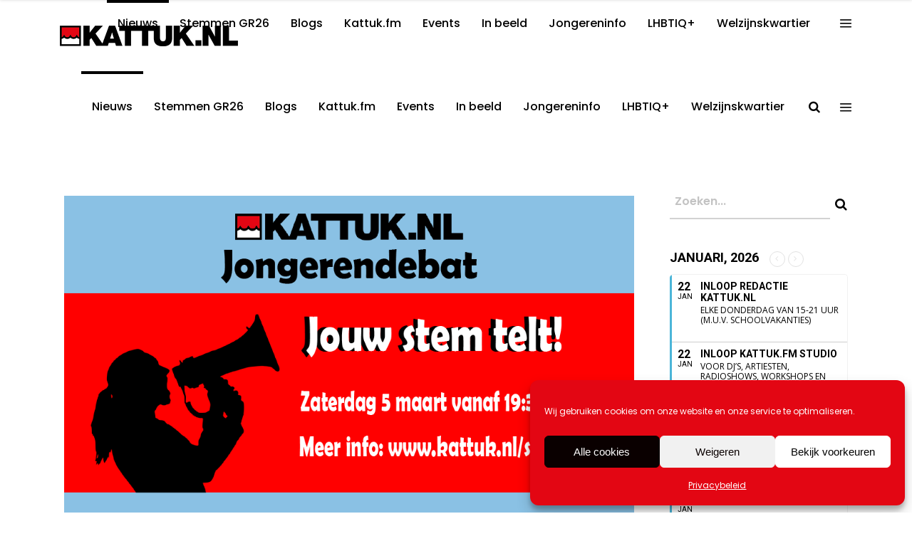

--- FILE ---
content_type: text/html; charset=UTF-8
request_url: https://kattuk.nl/category/blogs/page/31/
body_size: 32750
content:
<!DOCTYPE html>
<html lang="nl-NL">
<head>
    	
        <meta charset="UTF-8"/>
        <meta name="format-detection" content="telephone=no">
        <link rel="profile" href="http://gmpg.org/xfn/11"/>
        <link rel="pingback" href="https://kattuk.nl/xmlrpc.php"/>

	            <meta name="viewport" content="width=device-width,initial-scale=1,user-scalable=no">
			<script type="application/javascript">var qodefCoreAjaxUrl = "https://kattuk.nl/wp-admin/admin-ajax.php"</script><script type="application/javascript">var QodefAjaxUrl = "https://kattuk.nl/wp-admin/admin-ajax.php"</script><meta name='robots' content='index, follow, max-image-preview:large, max-snippet:-1, max-video-preview:-1' />

	<!-- This site is optimized with the Yoast SEO plugin v26.7 - https://yoast.com/wordpress/plugins/seo/ -->
	<title>Blogs Archieven - Pagina 31 van 78 - kattuk.nl</title>
	<link rel="canonical" href="https://kattuk.nl/category/blogs/page/31/" />
	<link rel="prev" href="https://kattuk.nl/category/blogs/page/30/" />
	<link rel="next" href="https://kattuk.nl/category/blogs/page/32/" />
	<meta property="og:locale" content="nl_NL" />
	<meta property="og:type" content="article" />
	<meta property="og:title" content="Blogs Archieven - Pagina 31 van 78 - kattuk.nl" />
	<meta property="og:url" content="https://kattuk.nl/category/blogs/" />
	<meta property="og:site_name" content="kattuk.nl" />
	<meta name="twitter:card" content="summary_large_image" />
	<meta name="twitter:site" content="@KattukNL" />
	<script type="application/ld+json" class="yoast-schema-graph">{"@context":"https://schema.org","@graph":[{"@type":"CollectionPage","@id":"https://kattuk.nl/category/blogs/","url":"https://kattuk.nl/category/blogs/page/31/","name":"Blogs Archieven - Pagina 31 van 78 - kattuk.nl","isPartOf":{"@id":"https://kattuk.nl/#website"},"primaryImageOfPage":{"@id":"https://kattuk.nl/category/blogs/page/31/#primaryimage"},"image":{"@id":"https://kattuk.nl/category/blogs/page/31/#primaryimage"},"thumbnailUrl":"https://kattuk.nl/wp-content/uploads/2022/01/poster_jongerendebat.png","breadcrumb":{"@id":"https://kattuk.nl/category/blogs/page/31/#breadcrumb"},"inLanguage":"nl-NL"},{"@type":"ImageObject","inLanguage":"nl-NL","@id":"https://kattuk.nl/category/blogs/page/31/#primaryimage","url":"https://kattuk.nl/wp-content/uploads/2022/01/poster_jongerendebat.png","contentUrl":"https://kattuk.nl/wp-content/uploads/2022/01/poster_jongerendebat.png","width":1024,"height":683},{"@type":"BreadcrumbList","@id":"https://kattuk.nl/category/blogs/page/31/#breadcrumb","itemListElement":[{"@type":"ListItem","position":1,"name":"Home","item":"https://kattuk.nl/"},{"@type":"ListItem","position":2,"name":"Blogs"}]},{"@type":"WebSite","@id":"https://kattuk.nl/#website","url":"https://kattuk.nl/","name":"kattuk.nl","description":"","publisher":{"@id":"https://kattuk.nl/#organization"},"potentialAction":[{"@type":"SearchAction","target":{"@type":"EntryPoint","urlTemplate":"https://kattuk.nl/?s={search_term_string}"},"query-input":{"@type":"PropertyValueSpecification","valueRequired":true,"valueName":"search_term_string"}}],"inLanguage":"nl-NL"},{"@type":"Organization","@id":"https://kattuk.nl/#organization","name":"Kattuk.nl","url":"https://kattuk.nl/","logo":{"@type":"ImageObject","inLanguage":"nl-NL","@id":"https://kattuk.nl/#/schema/logo/image/","url":"https://kattuk.nl/wp-content/uploads/2016/09/logo-DEF_white.png","contentUrl":"https://kattuk.nl/wp-content/uploads/2016/09/logo-DEF_white.png","width":500,"height":94,"caption":"Kattuk.nl"},"image":{"@id":"https://kattuk.nl/#/schema/logo/image/"},"sameAs":["https://www.facebook.com/kattuk.redaktie","https://x.com/KattukNL","https://www.instagram.com/kattuk.nl/?hl=nl","https://www.youtube.com/user/RedactieKattuk"]}]}</script>
	<!-- / Yoast SEO plugin. -->


<link rel='dns-prefetch' href='//www.googletagmanager.com' />
<link rel='dns-prefetch' href='//fonts.googleapis.com' />
<link rel="alternate" type="application/rss+xml" title="kattuk.nl &raquo; feed" href="https://kattuk.nl/feed/" />
<link rel="alternate" type="application/rss+xml" title="kattuk.nl &raquo; reacties feed" href="https://kattuk.nl/comments/feed/" />
<link rel="alternate" type="application/rss+xml" title="kattuk.nl &raquo; Blogs categorie feed" href="https://kattuk.nl/category/blogs/feed/" />
<style id='wp-img-auto-sizes-contain-inline-css' type='text/css'>
img:is([sizes=auto i],[sizes^="auto," i]){contain-intrinsic-size:3000px 1500px}
/*# sourceURL=wp-img-auto-sizes-contain-inline-css */
</style>
<link rel='stylesheet' id='sbi_styles-css' href='https://kattuk.nl/wp-content/plugins/instagram-feed-pro/css/sbi-styles.min.css?ver=6.9.0' type='text/css' media='all' />
<style id='wp-emoji-styles-inline-css' type='text/css'>

	img.wp-smiley, img.emoji {
		display: inline !important;
		border: none !important;
		box-shadow: none !important;
		height: 1em !important;
		width: 1em !important;
		margin: 0 0.07em !important;
		vertical-align: -0.1em !important;
		background: none !important;
		padding: 0 !important;
	}
/*# sourceURL=wp-emoji-styles-inline-css */
</style>
<style id='wp-block-library-inline-css' type='text/css'>
:root{--wp-block-synced-color:#7a00df;--wp-block-synced-color--rgb:122,0,223;--wp-bound-block-color:var(--wp-block-synced-color);--wp-editor-canvas-background:#ddd;--wp-admin-theme-color:#007cba;--wp-admin-theme-color--rgb:0,124,186;--wp-admin-theme-color-darker-10:#006ba1;--wp-admin-theme-color-darker-10--rgb:0,107,160.5;--wp-admin-theme-color-darker-20:#005a87;--wp-admin-theme-color-darker-20--rgb:0,90,135;--wp-admin-border-width-focus:2px}@media (min-resolution:192dpi){:root{--wp-admin-border-width-focus:1.5px}}.wp-element-button{cursor:pointer}:root .has-very-light-gray-background-color{background-color:#eee}:root .has-very-dark-gray-background-color{background-color:#313131}:root .has-very-light-gray-color{color:#eee}:root .has-very-dark-gray-color{color:#313131}:root .has-vivid-green-cyan-to-vivid-cyan-blue-gradient-background{background:linear-gradient(135deg,#00d084,#0693e3)}:root .has-purple-crush-gradient-background{background:linear-gradient(135deg,#34e2e4,#4721fb 50%,#ab1dfe)}:root .has-hazy-dawn-gradient-background{background:linear-gradient(135deg,#faaca8,#dad0ec)}:root .has-subdued-olive-gradient-background{background:linear-gradient(135deg,#fafae1,#67a671)}:root .has-atomic-cream-gradient-background{background:linear-gradient(135deg,#fdd79a,#004a59)}:root .has-nightshade-gradient-background{background:linear-gradient(135deg,#330968,#31cdcf)}:root .has-midnight-gradient-background{background:linear-gradient(135deg,#020381,#2874fc)}:root{--wp--preset--font-size--normal:16px;--wp--preset--font-size--huge:42px}.has-regular-font-size{font-size:1em}.has-larger-font-size{font-size:2.625em}.has-normal-font-size{font-size:var(--wp--preset--font-size--normal)}.has-huge-font-size{font-size:var(--wp--preset--font-size--huge)}.has-text-align-center{text-align:center}.has-text-align-left{text-align:left}.has-text-align-right{text-align:right}.has-fit-text{white-space:nowrap!important}#end-resizable-editor-section{display:none}.aligncenter{clear:both}.items-justified-left{justify-content:flex-start}.items-justified-center{justify-content:center}.items-justified-right{justify-content:flex-end}.items-justified-space-between{justify-content:space-between}.screen-reader-text{border:0;clip-path:inset(50%);height:1px;margin:-1px;overflow:hidden;padding:0;position:absolute;width:1px;word-wrap:normal!important}.screen-reader-text:focus{background-color:#ddd;clip-path:none;color:#444;display:block;font-size:1em;height:auto;left:5px;line-height:normal;padding:15px 23px 14px;text-decoration:none;top:5px;width:auto;z-index:100000}html :where(.has-border-color){border-style:solid}html :where([style*=border-top-color]){border-top-style:solid}html :where([style*=border-right-color]){border-right-style:solid}html :where([style*=border-bottom-color]){border-bottom-style:solid}html :where([style*=border-left-color]){border-left-style:solid}html :where([style*=border-width]){border-style:solid}html :where([style*=border-top-width]){border-top-style:solid}html :where([style*=border-right-width]){border-right-style:solid}html :where([style*=border-bottom-width]){border-bottom-style:solid}html :where([style*=border-left-width]){border-left-style:solid}html :where(img[class*=wp-image-]){height:auto;max-width:100%}:where(figure){margin:0 0 1em}html :where(.is-position-sticky){--wp-admin--admin-bar--position-offset:var(--wp-admin--admin-bar--height,0px)}@media screen and (max-width:600px){html :where(.is-position-sticky){--wp-admin--admin-bar--position-offset:0px}}

/*# sourceURL=wp-block-library-inline-css */
</style><style id='global-styles-inline-css' type='text/css'>
:root{--wp--preset--aspect-ratio--square: 1;--wp--preset--aspect-ratio--4-3: 4/3;--wp--preset--aspect-ratio--3-4: 3/4;--wp--preset--aspect-ratio--3-2: 3/2;--wp--preset--aspect-ratio--2-3: 2/3;--wp--preset--aspect-ratio--16-9: 16/9;--wp--preset--aspect-ratio--9-16: 9/16;--wp--preset--color--black: #000000;--wp--preset--color--cyan-bluish-gray: #abb8c3;--wp--preset--color--white: #ffffff;--wp--preset--color--pale-pink: #f78da7;--wp--preset--color--vivid-red: #cf2e2e;--wp--preset--color--luminous-vivid-orange: #ff6900;--wp--preset--color--luminous-vivid-amber: #fcb900;--wp--preset--color--light-green-cyan: #7bdcb5;--wp--preset--color--vivid-green-cyan: #00d084;--wp--preset--color--pale-cyan-blue: #8ed1fc;--wp--preset--color--vivid-cyan-blue: #0693e3;--wp--preset--color--vivid-purple: #9b51e0;--wp--preset--gradient--vivid-cyan-blue-to-vivid-purple: linear-gradient(135deg,rgb(6,147,227) 0%,rgb(155,81,224) 100%);--wp--preset--gradient--light-green-cyan-to-vivid-green-cyan: linear-gradient(135deg,rgb(122,220,180) 0%,rgb(0,208,130) 100%);--wp--preset--gradient--luminous-vivid-amber-to-luminous-vivid-orange: linear-gradient(135deg,rgb(252,185,0) 0%,rgb(255,105,0) 100%);--wp--preset--gradient--luminous-vivid-orange-to-vivid-red: linear-gradient(135deg,rgb(255,105,0) 0%,rgb(207,46,46) 100%);--wp--preset--gradient--very-light-gray-to-cyan-bluish-gray: linear-gradient(135deg,rgb(238,238,238) 0%,rgb(169,184,195) 100%);--wp--preset--gradient--cool-to-warm-spectrum: linear-gradient(135deg,rgb(74,234,220) 0%,rgb(151,120,209) 20%,rgb(207,42,186) 40%,rgb(238,44,130) 60%,rgb(251,105,98) 80%,rgb(254,248,76) 100%);--wp--preset--gradient--blush-light-purple: linear-gradient(135deg,rgb(255,206,236) 0%,rgb(152,150,240) 100%);--wp--preset--gradient--blush-bordeaux: linear-gradient(135deg,rgb(254,205,165) 0%,rgb(254,45,45) 50%,rgb(107,0,62) 100%);--wp--preset--gradient--luminous-dusk: linear-gradient(135deg,rgb(255,203,112) 0%,rgb(199,81,192) 50%,rgb(65,88,208) 100%);--wp--preset--gradient--pale-ocean: linear-gradient(135deg,rgb(255,245,203) 0%,rgb(182,227,212) 50%,rgb(51,167,181) 100%);--wp--preset--gradient--electric-grass: linear-gradient(135deg,rgb(202,248,128) 0%,rgb(113,206,126) 100%);--wp--preset--gradient--midnight: linear-gradient(135deg,rgb(2,3,129) 0%,rgb(40,116,252) 100%);--wp--preset--font-size--small: 13px;--wp--preset--font-size--medium: 20px;--wp--preset--font-size--large: 36px;--wp--preset--font-size--x-large: 42px;--wp--preset--spacing--20: 0.44rem;--wp--preset--spacing--30: 0.67rem;--wp--preset--spacing--40: 1rem;--wp--preset--spacing--50: 1.5rem;--wp--preset--spacing--60: 2.25rem;--wp--preset--spacing--70: 3.38rem;--wp--preset--spacing--80: 5.06rem;--wp--preset--shadow--natural: 6px 6px 9px rgba(0, 0, 0, 0.2);--wp--preset--shadow--deep: 12px 12px 50px rgba(0, 0, 0, 0.4);--wp--preset--shadow--sharp: 6px 6px 0px rgba(0, 0, 0, 0.2);--wp--preset--shadow--outlined: 6px 6px 0px -3px rgb(255, 255, 255), 6px 6px rgb(0, 0, 0);--wp--preset--shadow--crisp: 6px 6px 0px rgb(0, 0, 0);}:where(.is-layout-flex){gap: 0.5em;}:where(.is-layout-grid){gap: 0.5em;}body .is-layout-flex{display: flex;}.is-layout-flex{flex-wrap: wrap;align-items: center;}.is-layout-flex > :is(*, div){margin: 0;}body .is-layout-grid{display: grid;}.is-layout-grid > :is(*, div){margin: 0;}:where(.wp-block-columns.is-layout-flex){gap: 2em;}:where(.wp-block-columns.is-layout-grid){gap: 2em;}:where(.wp-block-post-template.is-layout-flex){gap: 1.25em;}:where(.wp-block-post-template.is-layout-grid){gap: 1.25em;}.has-black-color{color: var(--wp--preset--color--black) !important;}.has-cyan-bluish-gray-color{color: var(--wp--preset--color--cyan-bluish-gray) !important;}.has-white-color{color: var(--wp--preset--color--white) !important;}.has-pale-pink-color{color: var(--wp--preset--color--pale-pink) !important;}.has-vivid-red-color{color: var(--wp--preset--color--vivid-red) !important;}.has-luminous-vivid-orange-color{color: var(--wp--preset--color--luminous-vivid-orange) !important;}.has-luminous-vivid-amber-color{color: var(--wp--preset--color--luminous-vivid-amber) !important;}.has-light-green-cyan-color{color: var(--wp--preset--color--light-green-cyan) !important;}.has-vivid-green-cyan-color{color: var(--wp--preset--color--vivid-green-cyan) !important;}.has-pale-cyan-blue-color{color: var(--wp--preset--color--pale-cyan-blue) !important;}.has-vivid-cyan-blue-color{color: var(--wp--preset--color--vivid-cyan-blue) !important;}.has-vivid-purple-color{color: var(--wp--preset--color--vivid-purple) !important;}.has-black-background-color{background-color: var(--wp--preset--color--black) !important;}.has-cyan-bluish-gray-background-color{background-color: var(--wp--preset--color--cyan-bluish-gray) !important;}.has-white-background-color{background-color: var(--wp--preset--color--white) !important;}.has-pale-pink-background-color{background-color: var(--wp--preset--color--pale-pink) !important;}.has-vivid-red-background-color{background-color: var(--wp--preset--color--vivid-red) !important;}.has-luminous-vivid-orange-background-color{background-color: var(--wp--preset--color--luminous-vivid-orange) !important;}.has-luminous-vivid-amber-background-color{background-color: var(--wp--preset--color--luminous-vivid-amber) !important;}.has-light-green-cyan-background-color{background-color: var(--wp--preset--color--light-green-cyan) !important;}.has-vivid-green-cyan-background-color{background-color: var(--wp--preset--color--vivid-green-cyan) !important;}.has-pale-cyan-blue-background-color{background-color: var(--wp--preset--color--pale-cyan-blue) !important;}.has-vivid-cyan-blue-background-color{background-color: var(--wp--preset--color--vivid-cyan-blue) !important;}.has-vivid-purple-background-color{background-color: var(--wp--preset--color--vivid-purple) !important;}.has-black-border-color{border-color: var(--wp--preset--color--black) !important;}.has-cyan-bluish-gray-border-color{border-color: var(--wp--preset--color--cyan-bluish-gray) !important;}.has-white-border-color{border-color: var(--wp--preset--color--white) !important;}.has-pale-pink-border-color{border-color: var(--wp--preset--color--pale-pink) !important;}.has-vivid-red-border-color{border-color: var(--wp--preset--color--vivid-red) !important;}.has-luminous-vivid-orange-border-color{border-color: var(--wp--preset--color--luminous-vivid-orange) !important;}.has-luminous-vivid-amber-border-color{border-color: var(--wp--preset--color--luminous-vivid-amber) !important;}.has-light-green-cyan-border-color{border-color: var(--wp--preset--color--light-green-cyan) !important;}.has-vivid-green-cyan-border-color{border-color: var(--wp--preset--color--vivid-green-cyan) !important;}.has-pale-cyan-blue-border-color{border-color: var(--wp--preset--color--pale-cyan-blue) !important;}.has-vivid-cyan-blue-border-color{border-color: var(--wp--preset--color--vivid-cyan-blue) !important;}.has-vivid-purple-border-color{border-color: var(--wp--preset--color--vivid-purple) !important;}.has-vivid-cyan-blue-to-vivid-purple-gradient-background{background: var(--wp--preset--gradient--vivid-cyan-blue-to-vivid-purple) !important;}.has-light-green-cyan-to-vivid-green-cyan-gradient-background{background: var(--wp--preset--gradient--light-green-cyan-to-vivid-green-cyan) !important;}.has-luminous-vivid-amber-to-luminous-vivid-orange-gradient-background{background: var(--wp--preset--gradient--luminous-vivid-amber-to-luminous-vivid-orange) !important;}.has-luminous-vivid-orange-to-vivid-red-gradient-background{background: var(--wp--preset--gradient--luminous-vivid-orange-to-vivid-red) !important;}.has-very-light-gray-to-cyan-bluish-gray-gradient-background{background: var(--wp--preset--gradient--very-light-gray-to-cyan-bluish-gray) !important;}.has-cool-to-warm-spectrum-gradient-background{background: var(--wp--preset--gradient--cool-to-warm-spectrum) !important;}.has-blush-light-purple-gradient-background{background: var(--wp--preset--gradient--blush-light-purple) !important;}.has-blush-bordeaux-gradient-background{background: var(--wp--preset--gradient--blush-bordeaux) !important;}.has-luminous-dusk-gradient-background{background: var(--wp--preset--gradient--luminous-dusk) !important;}.has-pale-ocean-gradient-background{background: var(--wp--preset--gradient--pale-ocean) !important;}.has-electric-grass-gradient-background{background: var(--wp--preset--gradient--electric-grass) !important;}.has-midnight-gradient-background{background: var(--wp--preset--gradient--midnight) !important;}.has-small-font-size{font-size: var(--wp--preset--font-size--small) !important;}.has-medium-font-size{font-size: var(--wp--preset--font-size--medium) !important;}.has-large-font-size{font-size: var(--wp--preset--font-size--large) !important;}.has-x-large-font-size{font-size: var(--wp--preset--font-size--x-large) !important;}
/*# sourceURL=global-styles-inline-css */
</style>

<style id='classic-theme-styles-inline-css' type='text/css'>
/*! This file is auto-generated */
.wp-block-button__link{color:#fff;background-color:#32373c;border-radius:9999px;box-shadow:none;text-decoration:none;padding:calc(.667em + 2px) calc(1.333em + 2px);font-size:1.125em}.wp-block-file__button{background:#32373c;color:#fff;text-decoration:none}
/*# sourceURL=/wp-includes/css/classic-themes.min.css */
</style>
<link rel='stylesheet' id='foobox-free-min-css' href='https://kattuk.nl/wp-content/plugins/foobox-image-lightbox/free/css/foobox.free.min.css?ver=2.7.35' type='text/css' media='all' />
<link rel='stylesheet' id='contact-form-7-css' href='https://kattuk.nl/wp-content/plugins/contact-form-7/includes/css/styles.css?ver=6.1.4' type='text/css' media='all' />
<link rel='stylesheet' id='super-rss-reader-css' href='https://kattuk.nl/wp-content/plugins/super-rss-reader/public/css/style.min.css?ver=5.4' type='text/css' media='all' />
<link rel='stylesheet' id='cmplz-general-css' href='https://kattuk.nl/wp-content/plugins/complianz-gdpr/assets/css/cookieblocker.min.css?ver=1766513255' type='text/css' media='all' />
<link rel='stylesheet' id='mixtape-qodef-default-style-css' href='https://kattuk.nl/wp-content/themes/mixtapewp/style.css?ver=6.9' type='text/css' media='all' />
<link rel='stylesheet' id='mixtape-qodef-modules-plugins-css' href='https://kattuk.nl/wp-content/themes/mixtapewp/assets/css/plugins.min.css?ver=6.9' type='text/css' media='all' />
<link rel='stylesheet' id='mediaelement-css' href='https://kattuk.nl/wp-includes/js/mediaelement/mediaelementplayer-legacy.min.css?ver=4.2.17' type='text/css' media='all' />
<link rel='stylesheet' id='wp-mediaelement-css' href='https://kattuk.nl/wp-includes/js/mediaelement/wp-mediaelement.min.css?ver=6.9' type='text/css' media='all' />
<link rel='stylesheet' id='mixtape-qodef-modules-css' href='https://kattuk.nl/wp-content/themes/mixtapewp/assets/css/modules.min.css?ver=6.9' type='text/css' media='all' />
<style id='mixtape-qodef-modules-inline-css' type='text/css'>
/* generated in /var/www/vhosts/kattuk.nl/httpdocs/wp-content/themes/mixtapewp/framework/modules/header/types/header-standard.php headerPerPageStyles function */
.page-id--1.qodef-header-standard .qodef-page-header .qodef-menu-area { border-bottom: none;}

/* generated in /var/www/vhosts/kattuk.nl/httpdocs/wp-content/themes/mixtapewp/framework/modules/overlapping-content/functions.php mixtape_qodef_oc_content_top_padding function */
.page-id--1 .qodef-content .qodef-content-inner > .qodef-container .qodef-overlapping-content { padding: px;}

/* generated in /var/www/vhosts/kattuk.nl/httpdocs/wp-content/themes/mixtapewp/framework/modules/footer/functions.php mixtape_qodef_footer_page_styles function */
body.page-id--1 footer { background-color: #000000;}


.qodef-vertical-align-containers .qodef-position-center:before, .qodef-vertical-align-containers .qodef-position-left:before, .qodef-vertical-align-containers .qodef-position-right:before{
margin-right: 0;
}
.single-post .pp_pic_holder.is-single.pp_default {
 display: none !important;
}

.single-post div.pp_overlay {
 display: none !important;
}




.qodef-social-icon-widget-holder .qodef-social-icon-widget {
    color: #ED1C24;
    line-height: inherit;
    font-size: inherit;
    font-style: inherit;
    font-weight: inherit;
    letter-spacing: inherit;
    /* align-items: center; */
    /* width: 50%; */
    padding-left: 22px;
}
@media only screen and (min-width: 600px) {
.share-to-whatsapp-wrapper{display:none;}}

@media only screen and (max-width: 1100px) {
  .qodef-content .qodef-content-inner>.qodef-container>.qodef-container-inner, .qodef-content .qodef-content-inner>.qodef-full-width>.qodef-full-width-inner {
    padding: 0px 0 0;
}}

@media only screen and (max-width: 550px) {
 .videowitruimte {
    padding-bottom: 10px;
}
share-on-whsp{display: block;}
}

.qodef-title .qodef-title-holder h1 span {
    display: none;
}
.qodef-title .qodef-title-holder h1 span {
    display: none;
}

.qodef-side-menu .qodef-side-menu-title {
    display: none;
    margin: 0 0 12px;
}
 
.qodef-social-icon-widget-holder .qodef-social-icon-widget {
    color: #ED1C24;
    line-height: inherit;
    font-size: inherit;
    font-style: inherit;
    font-weight: inherit;
    letter-spacing: inherit;
}

.qodef-blog-list-holder.qodef-masonry .qodef-blog-list-masonry-item .qodef-post-info-date {
    font-size: 15px;
    font-weight: 400;
    margin: 0 0 16px;
    color: #ff0000;
}

qodef-title-holder{
display: none;
}
.qodef-title {
    display: none;
    width: 100%;
    height: 200px;
    text-align: left;
    position: relative;
    z-index: 101;
    /* background-color: #fafafa; */
    background-position: center 0;
    /* background-repeat: no-repeat; */
}

/*# sourceURL=mixtape-qodef-modules-inline-css */
</style>
<link rel='stylesheet' id='mixtape-qodef-blog-css' href='https://kattuk.nl/wp-content/themes/mixtapewp/assets/css/blog.min.css?ver=6.9' type='text/css' media='all' />
<link rel='stylesheet' id='qodef-font_awesome-css' href='https://kattuk.nl/wp-content/themes/mixtapewp/assets/css/font-awesome/css/font-awesome.min.css?ver=6.9' type='text/css' media='all' />
<link rel='stylesheet' id='qodef-font_elegant-css' href='https://kattuk.nl/wp-content/themes/mixtapewp/assets/css/elegant-icons/style.min.css?ver=6.9' type='text/css' media='all' />
<link rel='stylesheet' id='qodef-ion_icons-css' href='https://kattuk.nl/wp-content/themes/mixtapewp/assets/css/ion-icons/css/ionicons.min.css?ver=6.9' type='text/css' media='all' />
<link rel='stylesheet' id='qodef-linea_icons-css' href='https://kattuk.nl/wp-content/themes/mixtapewp/assets/css/linea-icons/style.css?ver=6.9' type='text/css' media='all' />
<link rel='stylesheet' id='qodef-simple_line_icons-css' href='https://kattuk.nl/wp-content/themes/mixtapewp/assets/css/simple-line-icons/simple-line-icons.css?ver=6.9' type='text/css' media='all' />
<link rel='stylesheet' id='qodef-dripicons-css' href='https://kattuk.nl/wp-content/themes/mixtapewp/assets/css/dripicons/dripicons.css?ver=6.9' type='text/css' media='all' />
<link rel='stylesheet' id='qodef-ico_moon-css' href='https://kattuk.nl/wp-content/themes/mixtapewp/assets/css/icomoon/css/icomoon.css?ver=6.9' type='text/css' media='all' />
<link rel='stylesheet' id='qodef-linear_icons-css' href='https://kattuk.nl/wp-content/themes/mixtapewp/assets/css/linear-icons/style.css?ver=6.9' type='text/css' media='all' />
<link rel='stylesheet' id='mixtape-qodef-modules-responsive-css' href='https://kattuk.nl/wp-content/themes/mixtapewp/assets/css/modules-responsive.min.css?ver=6.9' type='text/css' media='all' />
<link rel='stylesheet' id='mixtape-qodef-blog-responsive-css' href='https://kattuk.nl/wp-content/themes/mixtapewp/assets/css/blog-responsive.min.css?ver=6.9' type='text/css' media='all' />
<link rel='stylesheet' id='mixtape-qodef-style-dynamic-responsive-css' href='https://kattuk.nl/wp-content/themes/mixtapewp/assets/css/style_dynamic_responsive.css?ver=1729173881' type='text/css' media='all' />
<link rel='stylesheet' id='mixtape-qodef-style-dynamic-css' href='https://kattuk.nl/wp-content/themes/mixtapewp/assets/css/style_dynamic.css?ver=1729173881' type='text/css' media='all' />
<link rel='stylesheet' id='js_composer_front-css' href='https://kattuk.nl/wp-content/plugins/js_composer/assets/css/js_composer.min.css?ver=6.1' type='text/css' media='all' />
<link rel='stylesheet' id='mixtape-qodef-google-fonts-css' href='https://fonts.googleapis.com/css?family=Poppins%3A100%2C100italic%2C200%2C200italic%2C300%2C300italic%2C400%2C400italic%2C500%2C500italic%2C600%2C600italic%2C700%2C700italic%2C800%2C800italic%2C900%2C900italic&#038;subset=latin%2Clatin-ext&#038;ver=1.0.0' type='text/css' media='all' />
<link rel='stylesheet' id='select2-css' href='https://kattuk.nl/wp-content/themes/mixtapewp/framework/admin/assets/css/select2.min.css?ver=6.9' type='text/css' media='all' />
<link rel='stylesheet' id='qodef-cpt-dashboard-style-css' href='https://kattuk.nl/wp-content/plugins/select-core/core-dashboard/assets/css/core-dashboard.min.css?ver=6.9' type='text/css' media='all' />
<link rel='stylesheet' id='evcal_google_fonts-css' href='//fonts.googleapis.com/css?family=Oswald%3A400%2C300%7COpen+Sans%3A700%2C400%2C400i%7CRoboto%3A700%2C400&#038;ver=6.9' type='text/css' media='screen' />
<link rel='stylesheet' id='evcal_cal_default-css' href='//kattuk.nl/wp-content/plugins/eventON/assets/css/eventon_styles.css?ver=2.8.5' type='text/css' media='all' />
<link rel='stylesheet' id='evo_font_icons-css' href='//kattuk.nl/wp-content/plugins/eventON/assets/fonts/font-awesome.css?ver=2.8.5' type='text/css' media='all' />
<link rel='stylesheet' id='eventon_dynamic_styles-css' href='//kattuk.nl/wp-content/plugins/eventON/assets/css/eventon_dynamic_styles.css?ver=2.8.5' type='text/css' media='all' />
<link rel='stylesheet' id='__EPYT__style-css' href='https://kattuk.nl/wp-content/plugins/youtube-embed-plus/styles/ytprefs.min.css?ver=14.2.4' type='text/css' media='all' />
<style id='__EPYT__style-inline-css' type='text/css'>

                .epyt-gallery-thumb {
                        width: 33.333%;
                }
                
/*# sourceURL=__EPYT__style-inline-css */
</style>
<script type="text/javascript" src="https://kattuk.nl/wp-includes/js/jquery/jquery.min.js?ver=3.7.1" id="jquery-core-js"></script>
<script type="text/javascript" src="https://kattuk.nl/wp-includes/js/jquery/jquery-migrate.min.js?ver=3.4.1" id="jquery-migrate-js"></script>
<script type="text/javascript" src="https://kattuk.nl/wp-content/plugins/super-rss-reader/public/js/jquery.easy-ticker.min.js?ver=5.4" id="jquery-easy-ticker-js"></script>
<script type="text/javascript" src="https://kattuk.nl/wp-content/plugins/super-rss-reader/public/js/script.min.js?ver=5.4" id="super-rss-reader-js"></script>
<script type="text/javascript" id="foobox-free-min-js-before">
/* <![CDATA[ */
/* Run FooBox FREE (v2.7.35) */
var FOOBOX = window.FOOBOX = {
	ready: true,
	disableOthers: false,
	o: {wordpress: { enabled: true }, countMessage:'image %index of %total', captions: { dataTitle: ["captionTitle","title"], dataDesc: ["captionDesc","description"] }, rel: '', excludes:'.fbx-link,.nofoobox,.nolightbox,a[href*="pinterest.com/pin/create/button/"]', affiliate : { enabled: false }},
	selectors: [
		".gallery", ".wp-block-gallery", ".wp-caption", ".wp-block-image", "a:has(img[class*=wp-image-])", ".post a:has(img[class*=wp-image-])", ".foobox"
	],
	pre: function( $ ){
		// Custom JavaScript (Pre)
		
	},
	post: function( $ ){
		// Custom JavaScript (Post)
		
		// Custom Captions Code
		
	},
	custom: function( $ ){
		// Custom Extra JS
		
	}
};
//# sourceURL=foobox-free-min-js-before
/* ]]> */
</script>
<script type="text/javascript" src="https://kattuk.nl/wp-content/plugins/foobox-image-lightbox/free/js/foobox.free.min.js?ver=2.7.35" id="foobox-free-min-js"></script>

<!-- Google tag (gtag.js) snippet toegevoegd door Site Kit -->
<!-- Google Analytics snippet toegevoegd door Site Kit -->
<script type="text/javascript" src="https://www.googletagmanager.com/gtag/js?id=G-NF42B61VE7" id="google_gtagjs-js" async></script>
<script type="text/javascript" id="google_gtagjs-js-after">
/* <![CDATA[ */
window.dataLayer = window.dataLayer || [];function gtag(){dataLayer.push(arguments);}
gtag("set","linker",{"domains":["kattuk.nl"]});
gtag("js", new Date());
gtag("set", "developer_id.dZTNiMT", true);
gtag("config", "G-NF42B61VE7");
 window._googlesitekit = window._googlesitekit || {}; window._googlesitekit.throttledEvents = []; window._googlesitekit.gtagEvent = (name, data) => { var key = JSON.stringify( { name, data } ); if ( !! window._googlesitekit.throttledEvents[ key ] ) { return; } window._googlesitekit.throttledEvents[ key ] = true; setTimeout( () => { delete window._googlesitekit.throttledEvents[ key ]; }, 5 ); gtag( "event", name, { ...data, event_source: "site-kit" } ); }; 
//# sourceURL=google_gtagjs-js-after
/* ]]> */
</script>
<script data-service="youtube" data-category="marketing" type="text/plain" id="__ytprefs__-js-extra">
/* <![CDATA[ */
var _EPYT_ = {"ajaxurl":"https://kattuk.nl/wp-admin/admin-ajax.php","security":"f4e974f75d","gallery_scrolloffset":"20","eppathtoscripts":"https://kattuk.nl/wp-content/plugins/youtube-embed-plus/scripts/","eppath":"https://kattuk.nl/wp-content/plugins/youtube-embed-plus/","epresponsiveselector":"[\"iframe.__youtube_prefs__\",\"iframe[src*='youtube.com']\",\"iframe[src*='youtube-nocookie.com']\",\"iframe[data-ep-src*='youtube.com']\",\"iframe[data-ep-src*='youtube-nocookie.com']\",\"iframe[data-ep-gallerysrc*='youtube.com']\"]","epdovol":"1","version":"14.2.4","evselector":"iframe.__youtube_prefs__[src], iframe[src*=\"youtube.com/embed/\"], iframe[src*=\"youtube-nocookie.com/embed/\"]","ajax_compat":"","maxres_facade":"eager","ytapi_load":"light","pause_others":"","stopMobileBuffer":"1","facade_mode":"","not_live_on_channel":""};
//# sourceURL=__ytprefs__-js-extra
/* ]]> */
</script>
<script type="text/javascript" src="https://kattuk.nl/wp-content/plugins/youtube-embed-plus/scripts/ytprefs.min.js?ver=14.2.4" id="__ytprefs__-js"></script>
<link rel="https://api.w.org/" href="https://kattuk.nl/wp-json/" /><link rel="alternate" title="JSON" type="application/json" href="https://kattuk.nl/wp-json/wp/v2/categories/150" /><link rel="EditURI" type="application/rsd+xml" title="RSD" href="https://kattuk.nl/xmlrpc.php?rsd" />
<meta name="generator" content="WordPress 6.9" />

		<!-- GA Google Analytics @ https://m0n.co/ga -->
		<script async src="https://www.googletagmanager.com/gtag/js?id=G-NF42B61VE7"></script>
		<script>
			window.dataLayer = window.dataLayer || [];
			function gtag(){dataLayer.push(arguments);}
			gtag('js', new Date());
			gtag('config', 'G-NF42B61VE7');
		</script>

	<meta name="generator" content="Site Kit by Google 1.170.0" />			<style>.cmplz-hidden {
					display: none !important;
				}</style>

<!-- EventON Version -->
<meta name="generator" content="EventON 2.8.5" />

      <meta name="onesignal" content="wordpress-plugin"/>
            <script>

      window.OneSignalDeferred = window.OneSignalDeferred || [];

      OneSignalDeferred.push(function(OneSignal) {
        var oneSignal_options = {};
        window._oneSignalInitOptions = oneSignal_options;

        oneSignal_options['serviceWorkerParam'] = { scope: '/wp-content/plugins/onesignal-free-web-push-notifications/sdk_files/push/onesignal/' };
oneSignal_options['serviceWorkerPath'] = 'OneSignalSDKWorker.js';

        OneSignal.Notifications.setDefaultUrl("https://kattuk.nl");

        oneSignal_options['wordpress'] = true;
oneSignal_options['appId'] = 'cc319a1a-7b86-44b9-ac4d-c28eafdf455e';
oneSignal_options['allowLocalhostAsSecureOrigin'] = true;
oneSignal_options['welcomeNotification'] = { };
oneSignal_options['welcomeNotification']['title'] = "Kattuk.nl - nieuws";
oneSignal_options['welcomeNotification']['message'] = "Bedankt";
oneSignal_options['path'] = "https://kattuk.nl/wp-content/plugins/onesignal-free-web-push-notifications/sdk_files/";
oneSignal_options['safari_web_id'] = "web.onesignal.auto.2d34c372-40ef-4eb5-956b-2d525ea9497b";
oneSignal_options['persistNotification'] = true;
oneSignal_options['promptOptions'] = { };
oneSignal_options['promptOptions']['actionMessage'] = "Schrijf je in, om op de hoogte te blijven van alles rondom Kattuk.nl";
oneSignal_options['promptOptions']['acceptButtonText'] = "Accepteren";
oneSignal_options['promptOptions']['cancelButtonText'] = "Nee, bedankt";
              OneSignal.init(window._oneSignalInitOptions);
              OneSignal.Slidedown.promptPush()      });

      function documentInitOneSignal() {
        var oneSignal_elements = document.getElementsByClassName("OneSignal-prompt");

        var oneSignalLinkClickHandler = function(event) { OneSignal.Notifications.requestPermission(); event.preventDefault(); };        for(var i = 0; i < oneSignal_elements.length; i++)
          oneSignal_elements[i].addEventListener('click', oneSignalLinkClickHandler, false);
      }

      if (document.readyState === 'complete') {
           documentInitOneSignal();
      }
      else {
           window.addEventListener("load", function(event){
               documentInitOneSignal();
          });
      }
    </script>
<meta name="generator" content="Powered by WPBakery Page Builder - drag and drop page builder for WordPress."/>
<meta name="generator" content="Powered by Slider Revolution 6.5.11 - responsive, Mobile-Friendly Slider Plugin for WordPress with comfortable drag and drop interface." />
<link rel="icon" href="https://kattuk.nl/wp-content/uploads/2016/09/cropped-kattuknlfaviconm-32x32.png" sizes="32x32" />
<link rel="icon" href="https://kattuk.nl/wp-content/uploads/2016/09/cropped-kattuknlfaviconm-192x192.png" sizes="192x192" />
<link rel="apple-touch-icon" href="https://kattuk.nl/wp-content/uploads/2016/09/cropped-kattuknlfaviconm-180x180.png" />
<meta name="msapplication-TileImage" content="https://kattuk.nl/wp-content/uploads/2016/09/cropped-kattuknlfaviconm-270x270.png" />
<script type="text/javascript">function setREVStartSize(e){
			//window.requestAnimationFrame(function() {				 
				window.RSIW = window.RSIW===undefined ? window.innerWidth : window.RSIW;	
				window.RSIH = window.RSIH===undefined ? window.innerHeight : window.RSIH;	
				try {								
					var pw = document.getElementById(e.c).parentNode.offsetWidth,
						newh;
					pw = pw===0 || isNaN(pw) ? window.RSIW : pw;
					e.tabw = e.tabw===undefined ? 0 : parseInt(e.tabw);
					e.thumbw = e.thumbw===undefined ? 0 : parseInt(e.thumbw);
					e.tabh = e.tabh===undefined ? 0 : parseInt(e.tabh);
					e.thumbh = e.thumbh===undefined ? 0 : parseInt(e.thumbh);
					e.tabhide = e.tabhide===undefined ? 0 : parseInt(e.tabhide);
					e.thumbhide = e.thumbhide===undefined ? 0 : parseInt(e.thumbhide);
					e.mh = e.mh===undefined || e.mh=="" || e.mh==="auto" ? 0 : parseInt(e.mh,0);		
					if(e.layout==="fullscreen" || e.l==="fullscreen") 						
						newh = Math.max(e.mh,window.RSIH);					
					else{					
						e.gw = Array.isArray(e.gw) ? e.gw : [e.gw];
						for (var i in e.rl) if (e.gw[i]===undefined || e.gw[i]===0) e.gw[i] = e.gw[i-1];					
						e.gh = e.el===undefined || e.el==="" || (Array.isArray(e.el) && e.el.length==0)? e.gh : e.el;
						e.gh = Array.isArray(e.gh) ? e.gh : [e.gh];
						for (var i in e.rl) if (e.gh[i]===undefined || e.gh[i]===0) e.gh[i] = e.gh[i-1];
											
						var nl = new Array(e.rl.length),
							ix = 0,						
							sl;					
						e.tabw = e.tabhide>=pw ? 0 : e.tabw;
						e.thumbw = e.thumbhide>=pw ? 0 : e.thumbw;
						e.tabh = e.tabhide>=pw ? 0 : e.tabh;
						e.thumbh = e.thumbhide>=pw ? 0 : e.thumbh;					
						for (var i in e.rl) nl[i] = e.rl[i]<window.RSIW ? 0 : e.rl[i];
						sl = nl[0];									
						for (var i in nl) if (sl>nl[i] && nl[i]>0) { sl = nl[i]; ix=i;}															
						var m = pw>(e.gw[ix]+e.tabw+e.thumbw) ? 1 : (pw-(e.tabw+e.thumbw)) / (e.gw[ix]);					
						newh =  (e.gh[ix] * m) + (e.tabh + e.thumbh);
					}
					var el = document.getElementById(e.c);
					if (el!==null && el) el.style.height = newh+"px";					
					el = document.getElementById(e.c+"_wrapper");
					if (el!==null && el) {
						el.style.height = newh+"px";
						el.style.display = "block";
					}
				} catch(e){
					console.log("Failure at Presize of Slider:" + e)
				}					   
			//});
		  };</script>
		<style type="text/css" id="wp-custom-css">
			footer .qodef-footer-bottom-holder .widget .textwidget {
    color: #d2d2d2;
    text-align: center;
}


.eventon_events_list .eventon_list_event a {
    text-decoration: none;
    border-bottom: none;
    color: #f60f0f;
}


.article img{width: 30%;}

.seoninja-search-results{padding: 75px; float}

.seoninja-search-results h2{color: red; margin-top:15px;}

@media (prefers-color-scheme: dark) {
  body {
    background-color: #121212;
    color: #ffffff;
  }

  a {
    color: #bb86fc;
  }

  /* Voeg hier meer styles toe voor andere elementen */
}		</style>
		<noscript><style> .wpb_animate_when_almost_visible { opacity: 1; }</style></noscript><link rel='stylesheet' id='rs-plugin-settings-css' href='https://kattuk.nl/wp-content/plugins/revslider/public/assets/css/rs6.css?ver=6.5.11' type='text/css' media='all' />
<style id='rs-plugin-settings-inline-css' type='text/css'>
#rs-demo-id {}
/*# sourceURL=rs-plugin-settings-inline-css */
</style>
</head>

<body data-cmplz=1 class="archive paged category category-blogs category-150 paged-31 category-paged-31 wp-theme-mixtapewp qodef-core-1.3 mixtapewp-ver-2.2.1 qodef-smooth-scroll qodef-grid-1300 qodef-header-standard qodef-sticky-header-on-scroll-down-up qodef-default-mobile-header qodef-sticky-up-mobile-header qodef-dropdown-default qodef-dark-header qodef-fullscreen-search qodef-search-fade qodef-side-menu-slide-from-right wpb-js-composer js-comp-ver-6.1 vc_responsive">
<section class="qodef-side-menu right">
	<div class="qodef-side-menu-title">
	<h5>Mixtape.</h5>
</div>	<div class="qodef-close-side-menu-holder">
		<div class="qodef-close-side-menu-holder-inner">
			<a href="#" target="_self" class="qodef-close-side-menu">
				<span aria-hidden="true" class="icon_close"></span>
			</a>
		</div>
	</div>
	
		<div id="recent-posts-3" class="widget qodef-sidearea widget_recent_entries">
		<h3 class="qodef-sidearea-widget-title">Nieuw!</h3>
		<ul>
											<li>
					<a href="https://kattuk.nl/stelling-2-welk-beleid-maakt-de-meeste-kans-om-woningnood-onder-jongeren-in-katwijk-te-verminderen-en-waarom/">Stelling 2: Welk beleid maakt de meeste kans om woningnood onder jongeren in Katwijk te verminderen en waarom?</a>
									</li>
											<li>
					<a href="https://kattuk.nl/oranje-fonds-zoekt-duizenden-vrijwilligers-voor-nldoet-2026/">Oranje Fonds zoekt duizenden vrijwilligers voor NLdoet 2026 </a>
									</li>
											<li>
					<a href="https://kattuk.nl/durf-psychische-problemen-mogen-geen-taboe-zijn/">DURF: Psychische problemen mogen geen taboe zijn</a>
									</li>
											<li>
					<a href="https://kattuk.nl/fonds-1818-maakt-de-balans-op-precies-100-duizend-euro-ging-in-2025-naar-hoopvolle-projecten-in-katwijk/">Fonds 1818 maakt de balans op: Precies 100 duizend euro ging in 2025 naar hoopvolle projecten in Katwijk </a>
									</li>
											<li>
					<a href="https://kattuk.nl/grkw26-de-partijen-stellen-zich-voor/">De partijen stellen zich voor!</a>
									</li>
											<li>
					<a href="https://kattuk.nl/save-the-date-12-maart-kattuk-nl-jongerendebat-gr26/">Kattuk.nl Jongerendebat</a>
									</li>
											<li>
					<a href="https://kattuk.nl/gr26-katwijk-de-stellingen/">#GR26 Katwijk: De stellingen</a>
									</li>
											<li>
					<a href="https://kattuk.nl/kamp-moldavie-durf-je-ja-toch/">Kamp Moldavië: Durf je? Ja toch !!</a>
									</li>
											<li>
					<a href="https://kattuk.nl/katwijk-zoekt-jonge-helden-voor-katwijks-jeugdlintje-2026/">Herinnering: Meld een jonge held aan voor het Katwijks Jeugdlintje!</a>
									</li>
											<li>
					<a href="https://kattuk.nl/doe-mee-het-grote-kattuk-nl-jongerendebat-gr26/">DOE MEE! Het grote Kattuk.nl Jongerendebat #GR26</a>
									</li>
					</ul>

		</div></section>

<div class="qodef-wrapper">
    <div class="qodef-wrapper-inner">
      
        <div class="qodef-fullscreen-search-holder">
    <div class="qodef-fullscreen-search-close-container">
        <div class="qodef-search-close-holder">
            <a class="qodef-fullscreen-search-close" href="javascript:void(0)">
				<span aria-hidden="true" class="qodef-icon-font-elegant icon_close "></span>            </a>
        </div>
    </div>
    <div class="qodef-fullscreen-search-table">
        <div class="qodef-fullscreen-search-cell">
            <div class="qodef-fullscreen-search-inner">
                <form action="https://kattuk.nl/" class="qodef-fullscreen-search-form" method="get">
                    <div class="qodef-form-holder">
                        <div class="qodef-field-holder">
                            <input type="text" name="s" class="qodef-search-field" autocomplete="off" placeholder="Zoeken..."/>
                            <div class="qodef-line"></div>
                            <input type="submit" class="qodef-search-submit" value="&#x55;"/>
                        </div>
                    </div>
                </form>
            </div>
        </div>
    </div>
</div>
<header class="qodef-page-header">
        <div class="qodef-menu-area">
        			            <div class="qodef-vertical-align-containers">
                <div class="qodef-position-left">
					<div class="qodef-position-left-inner">
                        
<div class="qodef-logo-wrapper">
    <a href="https://kattuk.nl/" style="height: 47px;">
        <img class="qodef-normal-logo" src="https://kattuk.nl/wp-content/uploads/2016/09/logo-DEF_white.png" alt="logo"/>
        <img class="qodef-dark-logo" src="https://kattuk.nl/wp-content/uploads/2016/09/logo-DEF_white.png" alt="dark logoo"/>        <img class="qodef-light-logo" src="https://kattuk.nl/wp-content/uploads/2016/09/logo-DEF_white.png" alt="light logo"/>    </a>
</div>

                    </div>
                </div>
                <div class="qodef-position-right">
                    <div class="qodef-position-right-inner">
                        
<nav class="qodef-main-menu qodef-drop-down qodef-default-nav">
    <ul id="menu-main-menu-navigation" class="clearfix"><li id="nav-menu-item-8168" class="menu-item menu-item-type-post_type menu-item-object-page menu-item-has-children qodef-has-sub qodef-menu-narrow qodef-wide-background"><a href="https://kattuk.nl/nieuws/"><span class="qodef-item-outer"><span class="qodef-item-inner"><span class="qodef-item-text">Nieuws</span></span><span class="plus"></span></span></a>
<div class="qodef-menu-second"><div class="qodef-menu-inner"><ul>
	<li id="nav-menu-item-153966" class="menu-item menu-item-type-post_type menu-item-object-page qodef-wide-background"><a href="https://kattuk.nl/algemeen/"><span class="qodef-item-outer"><span class="qodef-item-inner"><span class="qodef-item-text">Algemeen</span></span><span class="plus"></span></span></a></li>
	<li id="nav-menu-item-153968" class="menu-item menu-item-type-custom menu-item-object-custom qodef-wide-background"><a href="https://kattuk.fm/news/"><span class="qodef-item-outer"><span class="qodef-item-inner"><span class="qodef-item-text">Muziek</span></span><span class="plus"></span></span></a></li>
	<li id="nav-menu-item-153976" class="menu-item menu-item-type-post_type menu-item-object-page qodef-wide-background"><a href="https://kattuk.nl/sport/"><span class="qodef-item-outer"><span class="qodef-item-inner"><span class="qodef-item-text">Sport</span></span><span class="plus"></span></span></a></li>
	<li id="nav-menu-item-153975" class="menu-item menu-item-type-post_type menu-item-object-page qodef-wide-background"><a href="https://kattuk.nl/religie/"><span class="qodef-item-outer"><span class="qodef-item-inner"><span class="qodef-item-text">Religie</span></span><span class="plus"></span></span></a></li>
	<li id="nav-menu-item-153984" class="menu-item menu-item-type-post_type menu-item-object-page qodef-wide-background"><a href="https://kattuk.nl/bestuur-en-politiek/"><span class="qodef-item-outer"><span class="qodef-item-inner"><span class="qodef-item-text">Bestuur en Politiek</span></span><span class="plus"></span></span></a></li>
</ul></div></div>
</li>
<li id="nav-menu-item-165743" class="menu-item menu-item-type-custom menu-item-object-custom qodef-menu-narrow qodef-wide-background"><a href="https://kattuk.nl/stemmen"><span class="qodef-item-outer"><span class="qodef-item-inner"><span class="qodef-item-text">Stemmen GR26</span></span><span class="plus"></span></span></a></li>
<li id="nav-menu-item-8167" class="menu-item menu-item-type-post_type menu-item-object-page qodef-menu-narrow qodef-wide-background"><a href="https://kattuk.nl/blogs/"><span class="qodef-item-outer"><span class="qodef-item-inner"><span class="qodef-item-text">Blogs</span></span><span class="plus"></span></span></a></li>
<li id="nav-menu-item-150979" class="menu-item menu-item-type-custom menu-item-object-custom menu-item-has-children qodef-has-sub qodef-menu-narrow qodef-wide-background"><a href="https://kattuk.fm/"><span class="qodef-item-outer"><span class="qodef-item-inner"><span class="qodef-item-text">Kattuk.fm</span></span><span class="plus"></span></span></a>
<div class="qodef-menu-second"><div class="qodef-menu-inner"><ul>
	<li id="nav-menu-item-150980" class="menu-item menu-item-type-custom menu-item-object-custom qodef-wide-background"><a href="https://kattuk.fm/shows/"><span class="qodef-item-outer"><span class="qodef-item-inner"><span class="qodef-item-text">Shows</span></span><span class="plus"></span></span></a></li>
	<li id="nav-menu-item-150981" class="menu-item menu-item-type-custom menu-item-object-custom qodef-wide-background"><a href="https://kattuk.fm/specials/"><span class="qodef-item-outer"><span class="qodef-item-inner"><span class="qodef-item-text">Specials</span></span><span class="plus"></span></span></a></li>
	<li id="nav-menu-item-150982" class="menu-item menu-item-type-custom menu-item-object-custom qodef-wide-background"><a href="https://kattuk.fm/news/"><span class="qodef-item-outer"><span class="qodef-item-inner"><span class="qodef-item-text">News</span></span><span class="plus"></span></span></a></li>
	<li id="nav-menu-item-156559" class="menu-item menu-item-type-custom menu-item-object-custom qodef-wide-background"><a href="https://kattuk.fm/artist-showcase/"><span class="qodef-item-outer"><span class="qodef-item-inner"><span class="qodef-item-text">Artists</span></span><span class="plus"></span></span></a></li>
	<li id="nav-menu-item-150983" class="menu-item menu-item-type-custom menu-item-object-custom qodef-wide-background"><a href="https://kattuk.fm/music/"><span class="qodef-item-outer"><span class="qodef-item-inner"><span class="qodef-item-text">Music</span></span><span class="plus"></span></span></a></li>
	<li id="nav-menu-item-150984" class="menu-item menu-item-type-custom menu-item-object-custom qodef-wide-background"><a href="https://kattuk.fm/video/"><span class="qodef-item-outer"><span class="qodef-item-inner"><span class="qodef-item-text">Video</span></span><span class="plus"></span></span></a></li>
	<li id="nav-menu-item-150985" class="menu-item menu-item-type-custom menu-item-object-custom qodef-wide-background"><a href="https://kattuk.fm/clubs/"><span class="qodef-item-outer"><span class="qodef-item-inner"><span class="qodef-item-text">Clubs</span></span><span class="plus"></span></span></a></li>
</ul></div></div>
</li>
<li id="nav-menu-item-167632" class="menu-item menu-item-type-post_type menu-item-object-page qodef-menu-narrow qodef-wide-background"><a href="https://kattuk.nl/event-directory/"><span class="qodef-item-outer"><span class="qodef-item-inner"><span class="qodef-item-text">Events</span></span><span class="plus"></span></span></a></li>
<li id="nav-menu-item-160802" class="menu-item menu-item-type-post_type menu-item-object-page menu-item-has-children qodef-has-sub qodef-menu-narrow qodef-wide-background"><a href="https://kattuk.nl/inbeeld/"><span class="qodef-item-outer"><span class="qodef-item-inner"><span class="qodef-item-text">In beeld</span></span><span class="plus"></span></span></a>
<div class="qodef-menu-second"><div class="qodef-menu-inner"><ul>
	<li id="nav-menu-item-160805" class="menu-item menu-item-type-post_type menu-item-object-page qodef-wide-background"><a href="https://kattuk.nl/fotos/"><span class="qodef-item-outer"><span class="qodef-item-inner"><span class="qodef-item-text">Foto’s</span></span><span class="plus"></span></span></a></li>
	<li id="nav-menu-item-153998" class="menu-item menu-item-type-post_type menu-item-object-page qodef-wide-background"><a href="https://kattuk.nl/kattuktv/"><span class="qodef-item-outer"><span class="qodef-item-inner"><span class="qodef-item-text">Kattuk.tv</span></span><span class="plus"></span></span></a></li>
	<li id="nav-menu-item-160803" class="menu-item menu-item-type-custom menu-item-object-custom qodef-wide-background"><a href="https://old.kattuk.nl/cat/inbeeld/"><span class="qodef-item-outer"><span class="qodef-item-inner"><span class="qodef-item-text">Foto-archief 2003-2014</span></span><span class="plus"></span></span></a></li>
	<li id="nav-menu-item-160804" class="menu-item menu-item-type-custom menu-item-object-custom qodef-wide-background"><a href="https://old.kattuk.nl/gallery-category/in-beeld/"><span class="qodef-item-outer"><span class="qodef-item-inner"><span class="qodef-item-text">Foto-archief 2014-2020</span></span><span class="plus"></span></span></a></li>
</ul></div></div>
</li>
<li id="nav-menu-item-8163" class="menu-item menu-item-type-post_type menu-item-object-page menu-item-has-children qodef-has-sub qodef-menu-narrow qodef-wide-background"><a href="https://kattuk.nl/jongereninfo/"><span class="qodef-item-outer"><span class="qodef-item-inner"><span class="qodef-item-text">Jongereninfo</span></span><span class="plus"></span></span></a>
<div class="qodef-menu-second"><div class="qodef-menu-inner"><ul>
	<li id="nav-menu-item-169826" class="menu-item menu-item-type-custom menu-item-object-custom qodef-wide-background"><a href="https://extra.katwijk.nl/18"><span class="qodef-item-outer"><span class="qodef-item-inner"><span class="qodef-item-text">Net 18? Dit moet je weten!</span></span><span class="plus"></span></span></a></li>
	<li id="nav-menu-item-173774" class="menu-item menu-item-type-custom menu-item-object-custom qodef-wide-background"><a href="https://www.hoezitdat.info/688918/katwijk.html"><span class="qodef-item-outer"><span class="qodef-item-inner"><span class="qodef-item-text">CJG Katwijk &#8211; Hulp &#038; Advies</span></span><span class="plus"></span></span></a></li>
	<li id="nav-menu-item-173758" class="menu-item menu-item-type-custom menu-item-object-custom qodef-wide-background"><a href="https://jouwggd.nl/"><span class="qodef-item-outer"><span class="qodef-item-inner"><span class="qodef-item-text">Jouw GGD</span></span><span class="plus"></span></span></a></li>
	<li id="nav-menu-item-173773" class="menu-item menu-item-type-custom menu-item-object-custom qodef-wide-background"><a href="https://www.hoezitdat.info/"><span class="qodef-item-outer"><span class="qodef-item-inner"><span class="qodef-item-text">Ervaringenforum</span></span><span class="plus"></span></span></a></li>
</ul></div></div>
</li>
<li id="nav-menu-item-163581" class="menu-item menu-item-type-post_type menu-item-object-page qodef-menu-narrow qodef-wide-background"><a href="https://kattuk.nl/lhbti/"><span class="qodef-item-outer"><span class="qodef-item-inner"><span class="qodef-item-text">LHBTIQ+</span></span><span class="plus"></span></span></a></li>
<li id="nav-menu-item-8162" class="menu-item menu-item-type-post_type menu-item-object-page menu-item-has-children qodef-has-sub qodef-menu-narrow qodef-wide-background"><a href="https://kattuk.nl/welzijnskwartier/"><span class="qodef-item-outer"><span class="qodef-item-inner"><span class="qodef-item-text">Welzijnskwartier</span></span><span class="plus"></span></span></a>
<div class="qodef-menu-second"><div class="qodef-menu-inner"><ul>
	<li id="nav-menu-item-160713" class="menu-item menu-item-type-custom menu-item-object-custom qodef-wide-background"><a href="https://www.doemeeinkatwijk.nl/"><span class="qodef-item-outer"><span class="qodef-item-inner"><span class="qodef-item-text">Activiteiten</span></span><span class="plus"></span></span></a></li>
	<li id="nav-menu-item-163586" class="menu-item menu-item-type-custom menu-item-object-custom qodef-wide-background"><a href="https://projecttalentmdt.nl/?fbclid=IwAR11xeo4S3C3yhqfC9Wct_ECpwyUnmBdpWwx4N5Ud8o0GFwq2b_uCnn0XeA"><span class="qodef-item-outer"><span class="qodef-item-inner"><span class="qodef-item-text">Project Talent (MDT)</span></span><span class="plus"></span></span></a></li>
	<li id="nav-menu-item-177650" class="menu-item menu-item-type-custom menu-item-object-custom qodef-wide-background"><a href="https://welzijnskwartier.nl/themas/mantelzorg/jonge-mantelzorger/"><span class="qodef-item-outer"><span class="qodef-item-inner"><span class="qodef-item-text">Jonge Helden (Mantelzorg)</span></span><span class="plus"></span></span></a></li>
	<li id="nav-menu-item-164553" class="menu-item menu-item-type-custom menu-item-object-custom qodef-wide-background"><a href="https://welzijnskwartier.nl/joinus/"><span class="qodef-item-outer"><span class="qodef-item-inner"><span class="qodef-item-text">Join Us</span></span><span class="plus"></span></span></a></li>
	<li id="nav-menu-item-157055" class="menu-item menu-item-type-custom menu-item-object-custom qodef-wide-background"><a href="https://www.welzijnskwartier.nl"><span class="qodef-item-outer"><span class="qodef-item-inner"><span class="qodef-item-text">Meer weten?</span></span><span class="plus"></span></span></a></li>
</ul></div></div>
</li>
</ul></nav>

                                                    		        <a 			data-icon-close-same-position="yes"						class="qodef-search-opener" href="javascript:void(0)">
			<i class="qodef-icon-font-awesome fa fa-search "></i>			        </a>
							        <a class="qodef-side-menu-button-opener normal"  href="javascript:void(0)">
			<span aria-hidden="true" class="qodef-icon-font-elegant icon_menu " ></span>        </a>
			                                            </div>
                </div>
            </div>
            </div>
        
<div class="qodef-sticky-header">
        <div class="qodef-sticky-holder">
                <div class=" qodef-vertical-align-containers">
                <div class="qodef-position-left">
                    <div class="qodef-position-left-inner">
                        
<div class="qodef-logo-wrapper">
    <a href="https://kattuk.nl/" style="height: 47px;">
        <img class="qodef-normal-logo" src="https://kattuk.nl/wp-content/uploads/2016/09/logo-DEF_white.png" alt="logo"/>
        <img class="qodef-dark-logo" src="https://kattuk.nl/wp-content/uploads/2016/09/logo-DEF_white.png" alt="dark logoo"/>        <img class="qodef-light-logo" src="https://kattuk.nl/wp-content/uploads/2016/09/logo-DEF_white.png" alt="light logo"/>    </a>
</div>

                    </div>
                </div>
                <div class="qodef-position-right">
                    <div class="qodef-position-right-inner">
						
<nav class="qodef-main-menu qodef-drop-down qodef-sticky-nav">
    <ul id="menu-main-menu-navigation-1" class="clearfix"><li id="sticky-nav-menu-item-8168" class="menu-item menu-item-type-post_type menu-item-object-page menu-item-has-children qodef-has-sub qodef-menu-narrow qodef-wide-background"><a href="https://kattuk.nl/nieuws/"><span class="qodef-item-outer"><span class="qodef-item-inner"><span class="qodef-item-text">Nieuws</span></span><span class="plus"></span></span></a>
<div class="qodef-menu-second"><div class="qodef-menu-inner"><ul>
	<li id="sticky-nav-menu-item-153966" class="menu-item menu-item-type-post_type menu-item-object-page qodef-wide-background"><a href="https://kattuk.nl/algemeen/"><span class="qodef-item-outer"><span class="qodef-item-inner"><span class="qodef-item-text">Algemeen</span></span><span class="plus"></span></span></a></li>
	<li id="sticky-nav-menu-item-153968" class="menu-item menu-item-type-custom menu-item-object-custom qodef-wide-background"><a href="https://kattuk.fm/news/"><span class="qodef-item-outer"><span class="qodef-item-inner"><span class="qodef-item-text">Muziek</span></span><span class="plus"></span></span></a></li>
	<li id="sticky-nav-menu-item-153976" class="menu-item menu-item-type-post_type menu-item-object-page qodef-wide-background"><a href="https://kattuk.nl/sport/"><span class="qodef-item-outer"><span class="qodef-item-inner"><span class="qodef-item-text">Sport</span></span><span class="plus"></span></span></a></li>
	<li id="sticky-nav-menu-item-153975" class="menu-item menu-item-type-post_type menu-item-object-page qodef-wide-background"><a href="https://kattuk.nl/religie/"><span class="qodef-item-outer"><span class="qodef-item-inner"><span class="qodef-item-text">Religie</span></span><span class="plus"></span></span></a></li>
	<li id="sticky-nav-menu-item-153984" class="menu-item menu-item-type-post_type menu-item-object-page qodef-wide-background"><a href="https://kattuk.nl/bestuur-en-politiek/"><span class="qodef-item-outer"><span class="qodef-item-inner"><span class="qodef-item-text">Bestuur en Politiek</span></span><span class="plus"></span></span></a></li>
</ul></div></div>
</li>
<li id="sticky-nav-menu-item-165743" class="menu-item menu-item-type-custom menu-item-object-custom qodef-menu-narrow qodef-wide-background"><a href="https://kattuk.nl/stemmen"><span class="qodef-item-outer"><span class="qodef-item-inner"><span class="qodef-item-text">Stemmen GR26</span></span><span class="plus"></span></span></a></li>
<li id="sticky-nav-menu-item-8167" class="menu-item menu-item-type-post_type menu-item-object-page qodef-menu-narrow qodef-wide-background"><a href="https://kattuk.nl/blogs/"><span class="qodef-item-outer"><span class="qodef-item-inner"><span class="qodef-item-text">Blogs</span></span><span class="plus"></span></span></a></li>
<li id="sticky-nav-menu-item-150979" class="menu-item menu-item-type-custom menu-item-object-custom menu-item-has-children qodef-has-sub qodef-menu-narrow qodef-wide-background"><a href="https://kattuk.fm/"><span class="qodef-item-outer"><span class="qodef-item-inner"><span class="qodef-item-text">Kattuk.fm</span></span><span class="plus"></span></span></a>
<div class="qodef-menu-second"><div class="qodef-menu-inner"><ul>
	<li id="sticky-nav-menu-item-150980" class="menu-item menu-item-type-custom menu-item-object-custom qodef-wide-background"><a href="https://kattuk.fm/shows/"><span class="qodef-item-outer"><span class="qodef-item-inner"><span class="qodef-item-text">Shows</span></span><span class="plus"></span></span></a></li>
	<li id="sticky-nav-menu-item-150981" class="menu-item menu-item-type-custom menu-item-object-custom qodef-wide-background"><a href="https://kattuk.fm/specials/"><span class="qodef-item-outer"><span class="qodef-item-inner"><span class="qodef-item-text">Specials</span></span><span class="plus"></span></span></a></li>
	<li id="sticky-nav-menu-item-150982" class="menu-item menu-item-type-custom menu-item-object-custom qodef-wide-background"><a href="https://kattuk.fm/news/"><span class="qodef-item-outer"><span class="qodef-item-inner"><span class="qodef-item-text">News</span></span><span class="plus"></span></span></a></li>
	<li id="sticky-nav-menu-item-156559" class="menu-item menu-item-type-custom menu-item-object-custom qodef-wide-background"><a href="https://kattuk.fm/artist-showcase/"><span class="qodef-item-outer"><span class="qodef-item-inner"><span class="qodef-item-text">Artists</span></span><span class="plus"></span></span></a></li>
	<li id="sticky-nav-menu-item-150983" class="menu-item menu-item-type-custom menu-item-object-custom qodef-wide-background"><a href="https://kattuk.fm/music/"><span class="qodef-item-outer"><span class="qodef-item-inner"><span class="qodef-item-text">Music</span></span><span class="plus"></span></span></a></li>
	<li id="sticky-nav-menu-item-150984" class="menu-item menu-item-type-custom menu-item-object-custom qodef-wide-background"><a href="https://kattuk.fm/video/"><span class="qodef-item-outer"><span class="qodef-item-inner"><span class="qodef-item-text">Video</span></span><span class="plus"></span></span></a></li>
	<li id="sticky-nav-menu-item-150985" class="menu-item menu-item-type-custom menu-item-object-custom qodef-wide-background"><a href="https://kattuk.fm/clubs/"><span class="qodef-item-outer"><span class="qodef-item-inner"><span class="qodef-item-text">Clubs</span></span><span class="plus"></span></span></a></li>
</ul></div></div>
</li>
<li id="sticky-nav-menu-item-167632" class="menu-item menu-item-type-post_type menu-item-object-page qodef-menu-narrow qodef-wide-background"><a href="https://kattuk.nl/event-directory/"><span class="qodef-item-outer"><span class="qodef-item-inner"><span class="qodef-item-text">Events</span></span><span class="plus"></span></span></a></li>
<li id="sticky-nav-menu-item-160802" class="menu-item menu-item-type-post_type menu-item-object-page menu-item-has-children qodef-has-sub qodef-menu-narrow qodef-wide-background"><a href="https://kattuk.nl/inbeeld/"><span class="qodef-item-outer"><span class="qodef-item-inner"><span class="qodef-item-text">In beeld</span></span><span class="plus"></span></span></a>
<div class="qodef-menu-second"><div class="qodef-menu-inner"><ul>
	<li id="sticky-nav-menu-item-160805" class="menu-item menu-item-type-post_type menu-item-object-page qodef-wide-background"><a href="https://kattuk.nl/fotos/"><span class="qodef-item-outer"><span class="qodef-item-inner"><span class="qodef-item-text">Foto’s</span></span><span class="plus"></span></span></a></li>
	<li id="sticky-nav-menu-item-153998" class="menu-item menu-item-type-post_type menu-item-object-page qodef-wide-background"><a href="https://kattuk.nl/kattuktv/"><span class="qodef-item-outer"><span class="qodef-item-inner"><span class="qodef-item-text">Kattuk.tv</span></span><span class="plus"></span></span></a></li>
	<li id="sticky-nav-menu-item-160803" class="menu-item menu-item-type-custom menu-item-object-custom qodef-wide-background"><a href="https://old.kattuk.nl/cat/inbeeld/"><span class="qodef-item-outer"><span class="qodef-item-inner"><span class="qodef-item-text">Foto-archief 2003-2014</span></span><span class="plus"></span></span></a></li>
	<li id="sticky-nav-menu-item-160804" class="menu-item menu-item-type-custom menu-item-object-custom qodef-wide-background"><a href="https://old.kattuk.nl/gallery-category/in-beeld/"><span class="qodef-item-outer"><span class="qodef-item-inner"><span class="qodef-item-text">Foto-archief 2014-2020</span></span><span class="plus"></span></span></a></li>
</ul></div></div>
</li>
<li id="sticky-nav-menu-item-8163" class="menu-item menu-item-type-post_type menu-item-object-page menu-item-has-children qodef-has-sub qodef-menu-narrow qodef-wide-background"><a href="https://kattuk.nl/jongereninfo/"><span class="qodef-item-outer"><span class="qodef-item-inner"><span class="qodef-item-text">Jongereninfo</span></span><span class="plus"></span></span></a>
<div class="qodef-menu-second"><div class="qodef-menu-inner"><ul>
	<li id="sticky-nav-menu-item-169826" class="menu-item menu-item-type-custom menu-item-object-custom qodef-wide-background"><a href="https://extra.katwijk.nl/18"><span class="qodef-item-outer"><span class="qodef-item-inner"><span class="qodef-item-text">Net 18? Dit moet je weten!</span></span><span class="plus"></span></span></a></li>
	<li id="sticky-nav-menu-item-173774" class="menu-item menu-item-type-custom menu-item-object-custom qodef-wide-background"><a href="https://www.hoezitdat.info/688918/katwijk.html"><span class="qodef-item-outer"><span class="qodef-item-inner"><span class="qodef-item-text">CJG Katwijk &#8211; Hulp &#038; Advies</span></span><span class="plus"></span></span></a></li>
	<li id="sticky-nav-menu-item-173758" class="menu-item menu-item-type-custom menu-item-object-custom qodef-wide-background"><a href="https://jouwggd.nl/"><span class="qodef-item-outer"><span class="qodef-item-inner"><span class="qodef-item-text">Jouw GGD</span></span><span class="plus"></span></span></a></li>
	<li id="sticky-nav-menu-item-173773" class="menu-item menu-item-type-custom menu-item-object-custom qodef-wide-background"><a href="https://www.hoezitdat.info/"><span class="qodef-item-outer"><span class="qodef-item-inner"><span class="qodef-item-text">Ervaringenforum</span></span><span class="plus"></span></span></a></li>
</ul></div></div>
</li>
<li id="sticky-nav-menu-item-163581" class="menu-item menu-item-type-post_type menu-item-object-page qodef-menu-narrow qodef-wide-background"><a href="https://kattuk.nl/lhbti/"><span class="qodef-item-outer"><span class="qodef-item-inner"><span class="qodef-item-text">LHBTIQ+</span></span><span class="plus"></span></span></a></li>
<li id="sticky-nav-menu-item-8162" class="menu-item menu-item-type-post_type menu-item-object-page menu-item-has-children qodef-has-sub qodef-menu-narrow qodef-wide-background"><a href="https://kattuk.nl/welzijnskwartier/"><span class="qodef-item-outer"><span class="qodef-item-inner"><span class="qodef-item-text">Welzijnskwartier</span></span><span class="plus"></span></span></a>
<div class="qodef-menu-second"><div class="qodef-menu-inner"><ul>
	<li id="sticky-nav-menu-item-160713" class="menu-item menu-item-type-custom menu-item-object-custom qodef-wide-background"><a href="https://www.doemeeinkatwijk.nl/"><span class="qodef-item-outer"><span class="qodef-item-inner"><span class="qodef-item-text">Activiteiten</span></span><span class="plus"></span></span></a></li>
	<li id="sticky-nav-menu-item-163586" class="menu-item menu-item-type-custom menu-item-object-custom qodef-wide-background"><a href="https://projecttalentmdt.nl/?fbclid=IwAR11xeo4S3C3yhqfC9Wct_ECpwyUnmBdpWwx4N5Ud8o0GFwq2b_uCnn0XeA"><span class="qodef-item-outer"><span class="qodef-item-inner"><span class="qodef-item-text">Project Talent (MDT)</span></span><span class="plus"></span></span></a></li>
	<li id="sticky-nav-menu-item-177650" class="menu-item menu-item-type-custom menu-item-object-custom qodef-wide-background"><a href="https://welzijnskwartier.nl/themas/mantelzorg/jonge-mantelzorger/"><span class="qodef-item-outer"><span class="qodef-item-inner"><span class="qodef-item-text">Jonge Helden (Mantelzorg)</span></span><span class="plus"></span></span></a></li>
	<li id="sticky-nav-menu-item-164553" class="menu-item menu-item-type-custom menu-item-object-custom qodef-wide-background"><a href="https://welzijnskwartier.nl/joinus/"><span class="qodef-item-outer"><span class="qodef-item-inner"><span class="qodef-item-text">Join Us</span></span><span class="plus"></span></span></a></li>
	<li id="sticky-nav-menu-item-157055" class="menu-item menu-item-type-custom menu-item-object-custom qodef-wide-background"><a href="https://www.welzijnskwartier.nl"><span class="qodef-item-outer"><span class="qodef-item-inner"><span class="qodef-item-text">Meer weten?</span></span><span class="plus"></span></span></a></li>
</ul></div></div>
</li>
</ul></nav>

															<div id="qodef_side_area_opener-3" class="widget widget_qodef_side_area_opener qodef-sticky-right">        <a class="qodef-side-menu-button-opener normal"  href="javascript:void(0)">
			<span aria-hidden="true" class="qodef-icon-font-elegant icon_menu " ></span>        </a>
		</div>							                    </div>
                </div>
            </div>
                </div>
</div>

</header>


<header class="qodef-mobile-header">
    <div class="qodef-mobile-header-inner">
                <div class="qodef-mobile-header-holder">
            <div class="qodef-grid">
                <div class="qodef-vertical-align-containers">
                                            <div class="qodef-mobile-menu-opener">
                            <a href="javascript:void(0)">
                    <span class="qodef-mobile-opener-icon-holder">
                        <i class="qodef-icon-font-awesome fa fa-bars "></i>                    </span>
                            </a>
                        </div>
                                                                <div class="qodef-position-center">
                            <div class="qodef-position-center-inner">
                                
<div class="qodef-mobile-logo-wrapper">
    <a href="https://kattuk.nl/" style="height: 47px">
        <img src="https://kattuk.nl/wp-content/uploads/2016/09/logo-DEF_white.png" alt="mobile logo"/>
    </a>
</div>

                            </div>
                        </div>
                                        <div class="qodef-position-right">
                        <div class="qodef-position-right-inner">
                            		<div id="qodef_search_opener-4" class="widget widget_qodef_search_opener qodef-right-from-mobile-logo">        <a 			data-icon-close-same-position="yes"			style="font-size: 15px"			class="qodef-search-opener" href="javascript:void(0)">
			<i class="qodef-icon-font-awesome fa fa-search "></i>			        </a>
		</div>			                        </div>
                    </div>
                </div> <!-- close .qodef-vertical-align-containers -->
            </div>
        </div>
        
    <nav class="qodef-mobile-nav" role="navigation" aria-label="Mobile Menu">
        <div class="qodef-grid">
			<ul id="menu-main-menu-navigation-2" class=""><li id="mobile-menu-item-8168" class="menu-item menu-item-type-post_type menu-item-object-page menu-item-has-children  qodef-has-sub"><a href="https://kattuk.nl/nieuws/" class=""><span>Nieuws</span></a><span class="mobile_arrow"><i class="qodef-sub-arrow fa fa-angle-right"></i><i class="fa fa-angle-down"></i></span>
<ul class="sub_menu">
	<li id="mobile-menu-item-153966" class="menu-item menu-item-type-post_type menu-item-object-page "><a href="https://kattuk.nl/algemeen/" class=""><span>Algemeen</span></a></li>
	<li id="mobile-menu-item-153968" class="menu-item menu-item-type-custom menu-item-object-custom "><a href="https://kattuk.fm/news/" class=""><span>Muziek</span></a></li>
	<li id="mobile-menu-item-153976" class="menu-item menu-item-type-post_type menu-item-object-page "><a href="https://kattuk.nl/sport/" class=""><span>Sport</span></a></li>
	<li id="mobile-menu-item-153975" class="menu-item menu-item-type-post_type menu-item-object-page "><a href="https://kattuk.nl/religie/" class=""><span>Religie</span></a></li>
	<li id="mobile-menu-item-153984" class="menu-item menu-item-type-post_type menu-item-object-page "><a href="https://kattuk.nl/bestuur-en-politiek/" class=""><span>Bestuur en Politiek</span></a></li>
</ul>
</li>
<li id="mobile-menu-item-165743" class="menu-item menu-item-type-custom menu-item-object-custom "><a href="https://kattuk.nl/stemmen" class=""><span>Stemmen GR26</span></a></li>
<li id="mobile-menu-item-8167" class="menu-item menu-item-type-post_type menu-item-object-page "><a href="https://kattuk.nl/blogs/" class=""><span>Blogs</span></a></li>
<li id="mobile-menu-item-150979" class="menu-item menu-item-type-custom menu-item-object-custom menu-item-has-children  qodef-has-sub"><a href="https://kattuk.fm/" class=""><span>Kattuk.fm</span></a><span class="mobile_arrow"><i class="qodef-sub-arrow fa fa-angle-right"></i><i class="fa fa-angle-down"></i></span>
<ul class="sub_menu">
	<li id="mobile-menu-item-150980" class="menu-item menu-item-type-custom menu-item-object-custom "><a href="https://kattuk.fm/shows/" class=""><span>Shows</span></a></li>
	<li id="mobile-menu-item-150981" class="menu-item menu-item-type-custom menu-item-object-custom "><a href="https://kattuk.fm/specials/" class=""><span>Specials</span></a></li>
	<li id="mobile-menu-item-150982" class="menu-item menu-item-type-custom menu-item-object-custom "><a href="https://kattuk.fm/news/" class=""><span>News</span></a></li>
	<li id="mobile-menu-item-156559" class="menu-item menu-item-type-custom menu-item-object-custom "><a href="https://kattuk.fm/artist-showcase/" class=""><span>Artists</span></a></li>
	<li id="mobile-menu-item-150983" class="menu-item menu-item-type-custom menu-item-object-custom "><a href="https://kattuk.fm/music/" class=""><span>Music</span></a></li>
	<li id="mobile-menu-item-150984" class="menu-item menu-item-type-custom menu-item-object-custom "><a href="https://kattuk.fm/video/" class=""><span>Video</span></a></li>
	<li id="mobile-menu-item-150985" class="menu-item menu-item-type-custom menu-item-object-custom "><a href="https://kattuk.fm/clubs/" class=""><span>Clubs</span></a></li>
</ul>
</li>
<li id="mobile-menu-item-167632" class="menu-item menu-item-type-post_type menu-item-object-page "><a href="https://kattuk.nl/event-directory/" class=""><span>Events</span></a></li>
<li id="mobile-menu-item-160802" class="menu-item menu-item-type-post_type menu-item-object-page menu-item-has-children  qodef-has-sub"><a href="https://kattuk.nl/inbeeld/" class=""><span>In beeld</span></a><span class="mobile_arrow"><i class="qodef-sub-arrow fa fa-angle-right"></i><i class="fa fa-angle-down"></i></span>
<ul class="sub_menu">
	<li id="mobile-menu-item-160805" class="menu-item menu-item-type-post_type menu-item-object-page "><a href="https://kattuk.nl/fotos/" class=""><span>Foto’s</span></a></li>
	<li id="mobile-menu-item-153998" class="menu-item menu-item-type-post_type menu-item-object-page "><a href="https://kattuk.nl/kattuktv/" class=""><span>Kattuk.tv</span></a></li>
	<li id="mobile-menu-item-160803" class="menu-item menu-item-type-custom menu-item-object-custom "><a href="https://old.kattuk.nl/cat/inbeeld/" class=""><span>Foto-archief 2003-2014</span></a></li>
	<li id="mobile-menu-item-160804" class="menu-item menu-item-type-custom menu-item-object-custom "><a href="https://old.kattuk.nl/gallery-category/in-beeld/" class=""><span>Foto-archief 2014-2020</span></a></li>
</ul>
</li>
<li id="mobile-menu-item-8163" class="menu-item menu-item-type-post_type menu-item-object-page menu-item-has-children  qodef-has-sub"><a href="https://kattuk.nl/jongereninfo/" class=""><span>Jongereninfo</span></a><span class="mobile_arrow"><i class="qodef-sub-arrow fa fa-angle-right"></i><i class="fa fa-angle-down"></i></span>
<ul class="sub_menu">
	<li id="mobile-menu-item-169826" class="menu-item menu-item-type-custom menu-item-object-custom "><a href="https://extra.katwijk.nl/18" class=""><span>Net 18? Dit moet je weten!</span></a></li>
	<li id="mobile-menu-item-173774" class="menu-item menu-item-type-custom menu-item-object-custom "><a href="https://www.hoezitdat.info/688918/katwijk.html" class=""><span>CJG Katwijk &#8211; Hulp &#038; Advies</span></a></li>
	<li id="mobile-menu-item-173758" class="menu-item menu-item-type-custom menu-item-object-custom "><a href="https://jouwggd.nl/" class=""><span>Jouw GGD</span></a></li>
	<li id="mobile-menu-item-173773" class="menu-item menu-item-type-custom menu-item-object-custom "><a href="https://www.hoezitdat.info/" class=""><span>Ervaringenforum</span></a></li>
</ul>
</li>
<li id="mobile-menu-item-163581" class="menu-item menu-item-type-post_type menu-item-object-page "><a href="https://kattuk.nl/lhbti/" class=""><span>LHBTIQ+</span></a></li>
<li id="mobile-menu-item-8162" class="menu-item menu-item-type-post_type menu-item-object-page menu-item-has-children  qodef-has-sub"><a href="https://kattuk.nl/welzijnskwartier/" class=""><span>Welzijnskwartier</span></a><span class="mobile_arrow"><i class="qodef-sub-arrow fa fa-angle-right"></i><i class="fa fa-angle-down"></i></span>
<ul class="sub_menu">
	<li id="mobile-menu-item-160713" class="menu-item menu-item-type-custom menu-item-object-custom "><a href="https://www.doemeeinkatwijk.nl/" class=""><span>Activiteiten</span></a></li>
	<li id="mobile-menu-item-163586" class="menu-item menu-item-type-custom menu-item-object-custom "><a href="https://projecttalentmdt.nl/?fbclid=IwAR11xeo4S3C3yhqfC9Wct_ECpwyUnmBdpWwx4N5Ud8o0GFwq2b_uCnn0XeA" class=""><span>Project Talent (MDT)</span></a></li>
	<li id="mobile-menu-item-177650" class="menu-item menu-item-type-custom menu-item-object-custom "><a href="https://welzijnskwartier.nl/themas/mantelzorg/jonge-mantelzorger/" class=""><span>Jonge Helden (Mantelzorg)</span></a></li>
	<li id="mobile-menu-item-164553" class="menu-item menu-item-type-custom menu-item-object-custom "><a href="https://welzijnskwartier.nl/joinus/" class=""><span>Join Us</span></a></li>
	<li id="mobile-menu-item-157055" class="menu-item menu-item-type-custom menu-item-object-custom "><a href="https://www.welzijnskwartier.nl" class=""><span>Meer weten?</span></a></li>
</ul>
</li>
</ul>        </div>
    </nav>

    </div>
</header> <!-- close .qodef-mobile-header -->



                    <a id='qodef-back-to-top'  href='#'>
                <span class="qodef-icon-stack">
                     <span aria-hidden="true" class="qodef-icon-font-elegant arrow_triangle-up "></span>                </span>
            </a>
        
        
        <div class="qodef-content" >
                        <div class="qodef-content-inner">
    <div class="qodef-title qodef--type qodef-content-left-alignment qodef-title-small-text-size qodef-animation-no qodef-title-in-grid qodef-title-without-border" style="height:200px;" data-height="200" >
        <div class="qodef-title-image">        </div>
        <div class="qodef-title-holder" style="height:200px;">
            <div class="qodef-container clearfix">
                <div class="qodef-container-inner">
                    <div class="qodef-title-subtitle-holder" style="">
                        <div class="qodef-title-subtitle-holder-inner">
							                                <div class="qodef-breadcrumbs-holder"> <div class="qodef-breadcrumbs"><div class="qodef-breadcrumbs-inner"><a href="https://kattuk.nl/">kattuk.nl</a><span class="qodef-delimiter">/</span><span class="qodef-current">Blogs</span><span class="qodef-current"> (Page 31)</span></div></div></div>
														                            <h1 >
                                <span>Blogs</span></h1>
                        </div>
                    </div>
                </div>
            </div>
        </div>
    </div>

<div class="qodef-container">
	<div class="qodef-container-inner clearfix">
					<div class="qodef-two-columns-75-25 clearfix">
		<div class="qodef-column1 qodef-content-left-from-sidebar">
			<div class="qodef-column-inner">
				<div class="qodef-blog-holder qodef-blog-type-standard " data-blog-type="standard"  >
	<article id="post-165584" class="post-165584 post type-post status-publish format-standard has-post-thumbnail hentry category-blogs category-gemeenteraadsverkiezingen-2022">
	<div class="qodef-post-content">
			<div class="qodef-post-image">
		<a href="https://kattuk.nl/zaterdag-5-maart-kattuk-nl-jongerendebat-de-schuit/" title="Zaterdag 5 maart: Kattuk.nl Jongerendebat @ De Schuit">
			<img width="1024" height="683" src="https://kattuk.nl/wp-content/uploads/2022/01/poster_jongerendebat.png" class="attachment-full size-full wp-post-image" alt="" decoding="async" fetchpriority="high" srcset="https://kattuk.nl/wp-content/uploads/2022/01/poster_jongerendebat.png 1024w, https://kattuk.nl/wp-content/uploads/2022/01/poster_jongerendebat-300x200.png 300w, https://kattuk.nl/wp-content/uploads/2022/01/poster_jongerendebat-768x512.png 768w" sizes="(max-width: 1024px) 100vw, 1024px" />		</a>
	</div>
		<div class="qodef-post-text">
			<div class="qodef-post-text-inner">
				<div class="qodef-post-info-part clearfix">
					<div class="qodef-post-info-date">20 januari 2022</div>				</div>
				<h3 class="qodef-post-title">
	<a href="https://kattuk.nl/zaterdag-5-maart-kattuk-nl-jongerendebat-de-schuit/" title="Zaterdag 5 maart: Kattuk.nl Jongerendebat @ De Schuit">Zaterdag 5 maart: Kattuk.nl Jongerendebat @ De Schuit</a>
</h3>				<p class="qodef-post-excerpt">Op zaterdagavond 5 maart organiseert Kattuk.nl een jongerendebat in De Schuit dat via een livestream wordt uitgezonden. Na afloop is het volledige debat terug te kijken via Youtube en Facebook.

Het doel van het debat is om zoveel mogelijk Katwijkse jongeren en jongvolwassenen te informeren over de standpunten van de lokale politieke partijen die meedoen aan de gemeenteraadsverkiezingen op 16 maart en de jongeren te wijzen op het belang van ‘hun’ stem. Elke stem telt!

De...</p>													<div class="qodef-post-info-bottom">
						<div class="qodef-post-info-bottom-left">
							<div class="qodef-post-info-tags">
								<div class="qodef-post-info-category">
	<a href="https://kattuk.nl/category/blogs/" rel="category tag">Blogs</a>, <a href="https://kattuk.nl/category/gemeenteraadsverkiezingen-2022/" rel="category tag">Gemeenteraadsverkiezingen 2022</a></div>							</div>
						</div>
												<div class="qodef-post-info-bottom-right">
								<div class ="qodef-blog-share">
		<div class="qodef-social-share-holder qodef-list">
    <span class="qodef-social-share-title">Share:</span>
    <ul>
        <li class="qodef-facebook-share">
    <a class="qodef-share-link" href="#" onclick="window.open('http://www.facebook.com/sharer.php?u=https%3A%2F%2Fkattuk.nl%2Fzaterdag-5-maart-kattuk-nl-jongerendebat-de-schuit%2F', 'sharer', 'toolbar=0,status=0,width=620,height=280');">
		            <span class="qodef-social-network-icon qodef-icon-font-awesome fa fa-facebook"></span>
		    </a>
</li><li class="qodef-twitter-share">
    <a class="qodef-share-link" href="#" onclick="window.open('https://twitter.com/intent/tweet?text=Op+zaterdagavond+5+maart+organiseert+Kattuk.nl+een+jongerendebat+in+De+Schuit+dat+via+een+livestream+wordt+ https://kattuk.nl/zaterdag-5-maart-kattuk-nl-jongerendebat-de-schuit/', 'popupwindow', 'scrollbars=yes,width=800,height=400');">
		            <span class="qodef-social-network-icon qodef-icon-font-awesome fa fa-twitter"></span>
		    </a>
</li><li class="qodef-linkedin-share">
    <a class="qodef-share-link" href="#" onclick="popUp=window.open('http://linkedin.com/shareArticle?mini=true&amp;url=https%3A%2F%2Fkattuk.nl%2Fzaterdag-5-maart-kattuk-nl-jongerendebat-de-schuit%2F&amp;title=Zaterdag+5+maart%3A+Kattuk.nl+Jongerendebat+%40+De+Schuit', 'popupwindow', 'scrollbars=yes,width=800,height=400');popUp.focus();return false;">
		            <span class="qodef-social-network-icon qodef-icon-font-awesome fa fa-linkedin"></span>
		    </a>
</li><li class="qodef-tumblr-share">
    <a class="qodef-share-link" href="#" onclick="popUp=window.open('http://www.tumblr.com/share/link?url=https%3A%2F%2Fkattuk.nl%2Fzaterdag-5-maart-kattuk-nl-jongerendebat-de-schuit%2F&amp;name=Zaterdag+5+maart%3A+Kattuk.nl+Jongerendebat+%40+De+Schuit&amp;description=Op+zaterdagavond+5+maart+organiseert+Kattuk.nl+een+jongerendebat+in+De+Schuit+dat+via+een+livestream+wordt+uitgezonden.+Na+afloop+is...', 'popupwindow', 'scrollbars=yes,width=800,height=400');popUp.focus();return false;">
		            <span class="qodef-social-network-icon qodef-icon-font-awesome fa fa-tumblr"></span>
		    </a>
</li><li class="qodef-pinterest-share">
    <a class="qodef-share-link" href="#" onclick="popUp=window.open('https://pinterest.com/pin/create/button/?url=https%3A%2F%2Fkattuk.nl%2Fzaterdag-5-maart-kattuk-nl-jongerendebat-de-schuit%2F&amp;description=zaterdag-5-maart-kattuk-nl-jongerendebat-de-schuit&amp;media=https%3A%2F%2Fkattuk.nl%2Fwp-content%2Fuploads%2F2022%2F01%2Fposter_jongerendebat.png', 'popupwindow', 'scrollbars=yes,width=800,height=400');popUp.focus();return false;">
		            <span class="qodef-social-network-icon qodef-icon-font-awesome fa fa-pinterest"></span>
		    </a>
</li>    </ul>
</div>	</div>
						</div>
											</div>
							</div>
		</div>
	</div>
</article><article id="post-165086" class="post-165086 post type-post status-publish format-standard has-post-thumbnail hentry category-blogs">
	<div class="qodef-post-content">
			<div class="qodef-post-image">
		<a href="https://kattuk.nl/minecraft-kom-hangen-bij-de-bushalte-voor-de-vuurbaak/" title="Minecraft &#8211; Kom hangen bij de bushalte voor de Vuurbaak">
			<img width="1280" height="960" src="https://kattuk.nl/wp-content/uploads/2021/12/20211216_153525.jpg" class="attachment-full size-full wp-post-image" alt="" decoding="async" srcset="https://kattuk.nl/wp-content/uploads/2021/12/20211216_153525.jpg 1280w, https://kattuk.nl/wp-content/uploads/2021/12/20211216_153525-300x225.jpg 300w, https://kattuk.nl/wp-content/uploads/2021/12/20211216_153525-1024x768.jpg 1024w, https://kattuk.nl/wp-content/uploads/2021/12/20211216_153525-768x576.jpg 768w, https://kattuk.nl/wp-content/uploads/2021/12/20211216_153525-800x600.jpg 800w" sizes="(max-width: 1280px) 100vw, 1280px" />		</a>
	</div>
		<div class="qodef-post-text">
			<div class="qodef-post-text-inner">
				<div class="qodef-post-info-part clearfix">
					<div class="qodef-post-info-date">16 december 2021</div>				</div>
				<h3 class="qodef-post-title">
	<a href="https://kattuk.nl/minecraft-kom-hangen-bij-de-bushalte-voor-de-vuurbaak/" title="Minecraft &#8211; Kom hangen bij de bushalte voor de Vuurbaak">Minecraft &#8211; Kom hangen bij de bushalte voor de Vuurbaak</a>
</h3>				<p class="qodef-post-excerpt">Bouwen, bouwen, bouwen! Kattuk.nl Minecraft Server Moderator ‘D3d33n’ (stagiair Daniel) is, samen met een paar maten, alvast begonnen met een leuk Vuurtoren projectje. Kijk maar hieronder.

Hij is nog wel ff bezig. Dus kom gezellig ff hangen, bouwen en minen!

Hier heb je het IP-adres van de server: 5.181.134.2:37896

We zien jullie daar!



&nbsp;...</p>													<div class="qodef-post-info-bottom">
						<div class="qodef-post-info-bottom-left">
							<div class="qodef-post-info-tags">
								<div class="qodef-post-info-category">
	<a href="https://kattuk.nl/category/blogs/" rel="category tag">Blogs</a></div>							</div>
						</div>
												<div class="qodef-post-info-bottom-right">
								<div class ="qodef-blog-share">
		<div class="qodef-social-share-holder qodef-list">
    <span class="qodef-social-share-title">Share:</span>
    <ul>
        <li class="qodef-facebook-share">
    <a class="qodef-share-link" href="#" onclick="window.open('http://www.facebook.com/sharer.php?u=https%3A%2F%2Fkattuk.nl%2Fminecraft-kom-hangen-bij-de-bushalte-voor-de-vuurbaak%2F', 'sharer', 'toolbar=0,status=0,width=620,height=280');">
		            <span class="qodef-social-network-icon qodef-icon-font-awesome fa fa-facebook"></span>
		    </a>
</li><li class="qodef-twitter-share">
    <a class="qodef-share-link" href="#" onclick="window.open('https://twitter.com/intent/tweet?text=Bouwen%2C+bouwen%2C+bouwen%21+Kattuk.nl+Minecraft+Server+Moderator+%E2%80%98D3d33n%E2%80%99+%28stagiair+Daniel%29+is%2C+samen+met+een+paar+maten%2C+ https://kattuk.nl/minecraft-kom-hangen-bij-de-bushalte-voor-de-vuurbaak/', 'popupwindow', 'scrollbars=yes,width=800,height=400');">
		            <span class="qodef-social-network-icon qodef-icon-font-awesome fa fa-twitter"></span>
		    </a>
</li><li class="qodef-linkedin-share">
    <a class="qodef-share-link" href="#" onclick="popUp=window.open('http://linkedin.com/shareArticle?mini=true&amp;url=https%3A%2F%2Fkattuk.nl%2Fminecraft-kom-hangen-bij-de-bushalte-voor-de-vuurbaak%2F&amp;title=Minecraft+%26%238211%3B+Kom+hangen+bij+de+bushalte+voor+de+Vuurbaak', 'popupwindow', 'scrollbars=yes,width=800,height=400');popUp.focus();return false;">
		            <span class="qodef-social-network-icon qodef-icon-font-awesome fa fa-linkedin"></span>
		    </a>
</li><li class="qodef-tumblr-share">
    <a class="qodef-share-link" href="#" onclick="popUp=window.open('http://www.tumblr.com/share/link?url=https%3A%2F%2Fkattuk.nl%2Fminecraft-kom-hangen-bij-de-bushalte-voor-de-vuurbaak%2F&amp;name=Minecraft+%26%238211%3B+Kom+hangen+bij+de+bushalte+voor+de+Vuurbaak&amp;description=Bouwen%2C+bouwen%2C+bouwen%21+Kattuk.nl+Minecraft+Server+Moderator+%E2%80%98D3d33n%E2%80%99+%28stagiair+Daniel%29+is%2C+samen+met+een+paar+maten%2C+alvast+begonnen+met+een...', 'popupwindow', 'scrollbars=yes,width=800,height=400');popUp.focus();return false;">
		            <span class="qodef-social-network-icon qodef-icon-font-awesome fa fa-tumblr"></span>
		    </a>
</li><li class="qodef-pinterest-share">
    <a class="qodef-share-link" href="#" onclick="popUp=window.open('https://pinterest.com/pin/create/button/?url=https%3A%2F%2Fkattuk.nl%2Fminecraft-kom-hangen-bij-de-bushalte-voor-de-vuurbaak%2F&amp;description=minecraft-kom-hangen-bij-de-bushalte-voor-de-vuurbaak&amp;media=https%3A%2F%2Fkattuk.nl%2Fwp-content%2Fuploads%2F2021%2F12%2F20211216_153525.jpg', 'popupwindow', 'scrollbars=yes,width=800,height=400');popUp.focus();return false;">
		            <span class="qodef-social-network-icon qodef-icon-font-awesome fa fa-pinterest"></span>
		    </a>
</li>    </ul>
</div>	</div>
						</div>
											</div>
							</div>
		</div>
	</div>
</article><article id="post-165053" class="post-165053 post type-post status-publish format-standard has-post-thumbnail hentry category-blogs category-fotos category-lhbti">
	<div class="qodef-post-content">
			<div class="qodef-post-image">
		<a href="https://kattuk.nl/paarse-vrijdag-pieter-groen/" title="Paarse Vrijdag @ Pieter Groen stond AAN!">
			<img width="1280" height="960" src="https://kattuk.nl/wp-content/uploads/2021/12/webIMG-20211210-WA0024.jpg" class="attachment-full size-full wp-post-image" alt="" decoding="async" srcset="https://kattuk.nl/wp-content/uploads/2021/12/webIMG-20211210-WA0024.jpg 1280w, https://kattuk.nl/wp-content/uploads/2021/12/webIMG-20211210-WA0024-300x225.jpg 300w, https://kattuk.nl/wp-content/uploads/2021/12/webIMG-20211210-WA0024-1024x768.jpg 1024w, https://kattuk.nl/wp-content/uploads/2021/12/webIMG-20211210-WA0024-768x576.jpg 768w, https://kattuk.nl/wp-content/uploads/2021/12/webIMG-20211210-WA0024-800x600.jpg 800w" sizes="(max-width: 1280px) 100vw, 1280px" />		</a>
	</div>
		<div class="qodef-post-text">
			<div class="qodef-post-text-inner">
				<div class="qodef-post-info-part clearfix">
					<div class="qodef-post-info-date">13 december 2021</div>				</div>
				<h3 class="qodef-post-title">
	<a href="https://kattuk.nl/paarse-vrijdag-pieter-groen/" title="Paarse Vrijdag @ Pieter Groen stond AAN!">Paarse Vrijdag @ Pieter Groen stond AAN!</a>
</h3>				<p class="qodef-post-excerpt">Overzicht foto's, quotes en posts Paarse Vrijdag op Pieter Groen College

Paarse Vrijdag op het Pieter Groen stond AAN!

De leerlingen van de Paarse Vrijdag crew van het Pieter Groen College hebben er echt een feestje van gemaakt afgelopen (Paarse) Vrijdag. Twee infostands, een leuke fotobooth, paarse mondkapjes en meer dan 1000 #KatwijkisLiefde Paarse polsbandjes uitgedeeld. Supergaaf! En veel leuke reacties ook!

Hieronder vast wat foto's en instaposts. Quotes en een kort verslag volgen later.

Artikel RTV Katwijk:...</p>													<div class="qodef-post-info-bottom">
						<div class="qodef-post-info-bottom-left">
							<div class="qodef-post-info-tags">
								<div class="qodef-post-info-category">
	<a href="https://kattuk.nl/category/blogs/" rel="category tag">Blogs</a>, <a href="https://kattuk.nl/category/fotos/" rel="category tag">Fotos</a>, <a href="https://kattuk.nl/category/lhbti/" rel="category tag">lhbti</a></div>							</div>
						</div>
												<div class="qodef-post-info-bottom-right">
								<div class ="qodef-blog-share">
		<div class="qodef-social-share-holder qodef-list">
    <span class="qodef-social-share-title">Share:</span>
    <ul>
        <li class="qodef-facebook-share">
    <a class="qodef-share-link" href="#" onclick="window.open('http://www.facebook.com/sharer.php?u=https%3A%2F%2Fkattuk.nl%2Fpaarse-vrijdag-pieter-groen%2F', 'sharer', 'toolbar=0,status=0,width=620,height=280');">
		            <span class="qodef-social-network-icon qodef-icon-font-awesome fa fa-facebook"></span>
		    </a>
</li><li class="qodef-twitter-share">
    <a class="qodef-share-link" href="#" onclick="window.open('https://twitter.com/intent/tweet?text=Overzicht+foto%26%238217%3Bs%2C+quotes+en+posts+Paarse+Vrijdag+op+Pieter+Groen+College+Paarse+Vrijdag+op+het+Pieter+Groen+ https://kattuk.nl/paarse-vrijdag-pieter-groen/', 'popupwindow', 'scrollbars=yes,width=800,height=400');">
		            <span class="qodef-social-network-icon qodef-icon-font-awesome fa fa-twitter"></span>
		    </a>
</li><li class="qodef-linkedin-share">
    <a class="qodef-share-link" href="#" onclick="popUp=window.open('http://linkedin.com/shareArticle?mini=true&amp;url=https%3A%2F%2Fkattuk.nl%2Fpaarse-vrijdag-pieter-groen%2F&amp;title=Paarse+Vrijdag+%40+Pieter+Groen+stond+AAN%21', 'popupwindow', 'scrollbars=yes,width=800,height=400');popUp.focus();return false;">
		            <span class="qodef-social-network-icon qodef-icon-font-awesome fa fa-linkedin"></span>
		    </a>
</li><li class="qodef-tumblr-share">
    <a class="qodef-share-link" href="#" onclick="popUp=window.open('http://www.tumblr.com/share/link?url=https%3A%2F%2Fkattuk.nl%2Fpaarse-vrijdag-pieter-groen%2F&amp;name=Paarse+Vrijdag+%40+Pieter+Groen+stond+AAN%21&amp;description=Overzicht+foto%26%238217%3Bs%2C+quotes+en+posts+Paarse+Vrijdag+op+Pieter+Groen+College+Paarse+Vrijdag+op+het+Pieter+Groen+stond+AAN%21+De...', 'popupwindow', 'scrollbars=yes,width=800,height=400');popUp.focus();return false;">
		            <span class="qodef-social-network-icon qodef-icon-font-awesome fa fa-tumblr"></span>
		    </a>
</li><li class="qodef-pinterest-share">
    <a class="qodef-share-link" href="#" onclick="popUp=window.open('https://pinterest.com/pin/create/button/?url=https%3A%2F%2Fkattuk.nl%2Fpaarse-vrijdag-pieter-groen%2F&amp;description=paarse-vrijdag-pieter-groen-stond-aan&amp;media=https%3A%2F%2Fkattuk.nl%2Fwp-content%2Fuploads%2F2021%2F12%2FwebIMG-20211210-WA0024.jpg', 'popupwindow', 'scrollbars=yes,width=800,height=400');popUp.focus();return false;">
		            <span class="qodef-social-network-icon qodef-icon-font-awesome fa fa-pinterest"></span>
		    </a>
</li>    </ul>
</div>	</div>
						</div>
											</div>
							</div>
		</div>
	</div>
</article><article id="post-165042" class="post-165042 post type-post status-publish format-standard has-post-thumbnail hentry category-blogs category-corona">
	<div class="qodef-post-content">
			<div class="qodef-post-image">
		<a href="https://kattuk.nl/hoezitdat-info-zoekt-bloggers/" title="Hoezitdat.info zoekt bloggers">
			<img width="1216" height="903" src="https://kattuk.nl/wp-content/uploads/2021/12/Vaccinatie-gekte-donker.jpg" class="attachment-full size-full wp-post-image" alt="" decoding="async" loading="lazy" srcset="https://kattuk.nl/wp-content/uploads/2021/12/Vaccinatie-gekte-donker.jpg 1216w, https://kattuk.nl/wp-content/uploads/2021/12/Vaccinatie-gekte-donker-300x223.jpg 300w, https://kattuk.nl/wp-content/uploads/2021/12/Vaccinatie-gekte-donker-1024x760.jpg 1024w, https://kattuk.nl/wp-content/uploads/2021/12/Vaccinatie-gekte-donker-768x570.jpg 768w" sizes="auto, (max-width: 1216px) 100vw, 1216px" />		</a>
	</div>
		<div class="qodef-post-text">
			<div class="qodef-post-text-inner">
				<div class="qodef-post-info-part clearfix">
					<div class="qodef-post-info-date">13 december 2021</div>				</div>
				<h3 class="qodef-post-title">
	<a href="https://kattuk.nl/hoezitdat-info-zoekt-bloggers/" title="Hoezitdat.info zoekt bloggers">Hoezitdat.info zoekt bloggers</a>
</h3>				<p class="qodef-post-excerpt">Gezocht: jongeren die op een eerlijke manier willen schrijven over hun keuze om het vaccin te nemen of niet
Iedereen vanaf 12 jaar mag zich tegen Corona laten vaccineren. Misschien twijfel je nog, misschien heb je de prik gehaald. Of misschien heb je wel besloten om je niet te laten vaccineren. Veel jongeren hebben vragen over het coronavaccin. Hoe kan het coronavaccin zo snel ontwikkeld worden? Is het coronavaccin wel veilig? Wij begrijpen dat sommige jongeren...</p>													<div class="qodef-post-info-bottom">
						<div class="qodef-post-info-bottom-left">
							<div class="qodef-post-info-tags">
								<div class="qodef-post-info-category">
	<a href="https://kattuk.nl/category/blogs/" rel="category tag">Blogs</a>, <a href="https://kattuk.nl/category/corona/" rel="category tag">Corona</a></div>							</div>
						</div>
												<div class="qodef-post-info-bottom-right">
								<div class ="qodef-blog-share">
		<div class="qodef-social-share-holder qodef-list">
    <span class="qodef-social-share-title">Share:</span>
    <ul>
        <li class="qodef-facebook-share">
    <a class="qodef-share-link" href="#" onclick="window.open('http://www.facebook.com/sharer.php?u=https%3A%2F%2Fkattuk.nl%2Fhoezitdat-info-zoekt-bloggers%2F', 'sharer', 'toolbar=0,status=0,width=620,height=280');">
		            <span class="qodef-social-network-icon qodef-icon-font-awesome fa fa-facebook"></span>
		    </a>
</li><li class="qodef-twitter-share">
    <a class="qodef-share-link" href="#" onclick="window.open('https://twitter.com/intent/tweet?text=Gezocht%3A+jongeren+die+op+een+eerlijke+manier+willen+schrijven+over+hun+keuze+om+het+vaccin+te+nemen+of+niet+ https://kattuk.nl/hoezitdat-info-zoekt-bloggers/', 'popupwindow', 'scrollbars=yes,width=800,height=400');">
		            <span class="qodef-social-network-icon qodef-icon-font-awesome fa fa-twitter"></span>
		    </a>
</li><li class="qodef-linkedin-share">
    <a class="qodef-share-link" href="#" onclick="popUp=window.open('http://linkedin.com/shareArticle?mini=true&amp;url=https%3A%2F%2Fkattuk.nl%2Fhoezitdat-info-zoekt-bloggers%2F&amp;title=Hoezitdat.info+zoekt+bloggers', 'popupwindow', 'scrollbars=yes,width=800,height=400');popUp.focus();return false;">
		            <span class="qodef-social-network-icon qodef-icon-font-awesome fa fa-linkedin"></span>
		    </a>
</li><li class="qodef-tumblr-share">
    <a class="qodef-share-link" href="#" onclick="popUp=window.open('http://www.tumblr.com/share/link?url=https%3A%2F%2Fkattuk.nl%2Fhoezitdat-info-zoekt-bloggers%2F&amp;name=Hoezitdat.info+zoekt+bloggers&amp;description=Gezocht%3A+jongeren+die+op+een+eerlijke+manier+willen+schrijven+over+hun+keuze+om+het+vaccin+te+nemen+of+niet+Iedereen...', 'popupwindow', 'scrollbars=yes,width=800,height=400');popUp.focus();return false;">
		            <span class="qodef-social-network-icon qodef-icon-font-awesome fa fa-tumblr"></span>
		    </a>
</li><li class="qodef-pinterest-share">
    <a class="qodef-share-link" href="#" onclick="popUp=window.open('https://pinterest.com/pin/create/button/?url=https%3A%2F%2Fkattuk.nl%2Fhoezitdat-info-zoekt-bloggers%2F&amp;description=hoezitdat-info-zoekt-bloggers&amp;media=https%3A%2F%2Fkattuk.nl%2Fwp-content%2Fuploads%2F2021%2F12%2FVaccinatie-gekte-donker.jpg', 'popupwindow', 'scrollbars=yes,width=800,height=400');popUp.focus();return false;">
		            <span class="qodef-social-network-icon qodef-icon-font-awesome fa fa-pinterest"></span>
		    </a>
</li>    </ul>
</div>	</div>
						</div>
											</div>
							</div>
		</div>
	</div>
</article><article id="post-164993" class="post-164993 post type-post status-publish format-standard has-post-thumbnail hentry category-blogs category-lhbti category-pvda">
	<div class="qodef-post-content">
			<div class="qodef-post-image">
		<a href="https://kattuk.nl/katwijkisliefde/" title="Paarse Vrijdag #KatwijkisLiefde UPDATES">
			<img width="768" height="960" src="https://kattuk.nl/wp-content/uploads/2021/12/IMG_20211210_110811_042.jpg" class="attachment-full size-full wp-post-image" alt="" decoding="async" loading="lazy" srcset="https://kattuk.nl/wp-content/uploads/2021/12/IMG_20211210_110811_042.jpg 768w, https://kattuk.nl/wp-content/uploads/2021/12/IMG_20211210_110811_042-240x300.jpg 240w" sizes="auto, (max-width: 768px) 100vw, 768px" />		</a>
	</div>
		<div class="qodef-post-text">
			<div class="qodef-post-text-inner">
				<div class="qodef-post-info-part clearfix">
					<div class="qodef-post-info-date">10 december 2021</div>				</div>
				<h3 class="qodef-post-title">
	<a href="https://kattuk.nl/katwijkisliefde/" title="Paarse Vrijdag #KatwijkisLiefde UPDATES">Paarse Vrijdag #KatwijkisLiefde UPDATES</a>
</h3>				<p class="qodef-post-excerpt">UPDATES! 

Vandaag (vrijdag 10 december) is het Paarse Vrijdag! Draag paars en post je foto met #KatwijkisLiefde

Hieronder een eerste overzicht van foto's en instaposts met #KatwijkisLiefde.

In Katwijk doen leerlingen van het het Pieter Groen College en Yuverta mee! De eerste foto's vind je hieronder, later nog veel meer

Onderaan dit bericht ook nog wat foto's van de fotoshoot van gisteren. Klik HIER voor de eerste fotoshoots.
Ook Paarse Vrijdag op Visser ‘t Hooft Lyceum
RTV Katwijk: Een kijkje in...</p>													<div class="qodef-post-info-bottom">
						<div class="qodef-post-info-bottom-left">
							<div class="qodef-post-info-tags">
								<div class="qodef-post-info-category">
	<a href="https://kattuk.nl/category/blogs/" rel="category tag">Blogs</a>, <a href="https://kattuk.nl/category/lhbti/" rel="category tag">lhbti</a>, <a href="https://kattuk.nl/category/pvda/" rel="category tag">PvdA</a></div>							</div>
						</div>
												<div class="qodef-post-info-bottom-right">
								<div class ="qodef-blog-share">
		<div class="qodef-social-share-holder qodef-list">
    <span class="qodef-social-share-title">Share:</span>
    <ul>
        <li class="qodef-facebook-share">
    <a class="qodef-share-link" href="#" onclick="window.open('http://www.facebook.com/sharer.php?u=https%3A%2F%2Fkattuk.nl%2Fkatwijkisliefde%2F', 'sharer', 'toolbar=0,status=0,width=620,height=280');">
		            <span class="qodef-social-network-icon qodef-icon-font-awesome fa fa-facebook"></span>
		    </a>
</li><li class="qodef-twitter-share">
    <a class="qodef-share-link" href="#" onclick="window.open('https://twitter.com/intent/tweet?text=UPDATES%21%C2%A0+Vandaag+%28vrijdag+10+december%29+is+het+Paarse+Vrijdag%21+Draag+paars+en+post+je+foto+met+%23KatwijkisLiefde+ https://kattuk.nl/katwijkisliefde/', 'popupwindow', 'scrollbars=yes,width=800,height=400');">
		            <span class="qodef-social-network-icon qodef-icon-font-awesome fa fa-twitter"></span>
		    </a>
</li><li class="qodef-linkedin-share">
    <a class="qodef-share-link" href="#" onclick="popUp=window.open('http://linkedin.com/shareArticle?mini=true&amp;url=https%3A%2F%2Fkattuk.nl%2Fkatwijkisliefde%2F&amp;title=Paarse+Vrijdag+%23KatwijkisLiefde+UPDATES', 'popupwindow', 'scrollbars=yes,width=800,height=400');popUp.focus();return false;">
		            <span class="qodef-social-network-icon qodef-icon-font-awesome fa fa-linkedin"></span>
		    </a>
</li><li class="qodef-tumblr-share">
    <a class="qodef-share-link" href="#" onclick="popUp=window.open('http://www.tumblr.com/share/link?url=https%3A%2F%2Fkattuk.nl%2Fkatwijkisliefde%2F&amp;name=Paarse+Vrijdag+%23KatwijkisLiefde+UPDATES&amp;description=UPDATES%21%C2%A0+Vandaag+%28vrijdag+10+december%29+is+het+Paarse+Vrijdag%21+Draag+paars+en+post+je+foto+met+%23KatwijkisLiefde+Hieronder+een+eerste...', 'popupwindow', 'scrollbars=yes,width=800,height=400');popUp.focus();return false;">
		            <span class="qodef-social-network-icon qodef-icon-font-awesome fa fa-tumblr"></span>
		    </a>
</li><li class="qodef-pinterest-share">
    <a class="qodef-share-link" href="#" onclick="popUp=window.open('https://pinterest.com/pin/create/button/?url=https%3A%2F%2Fkattuk.nl%2Fkatwijkisliefde%2F&amp;description=paarse-vrijdag-katwijkisliefde-updates&amp;media=https%3A%2F%2Fkattuk.nl%2Fwp-content%2Fuploads%2F2021%2F12%2FIMG_20211210_110811_042.jpg', 'popupwindow', 'scrollbars=yes,width=800,height=400');popUp.focus();return false;">
		            <span class="qodef-social-network-icon qodef-icon-font-awesome fa fa-pinterest"></span>
		    </a>
</li>    </ul>
</div>	</div>
						</div>
											</div>
							</div>
		</div>
	</div>
</article><article id="post-164986" class="post-164986 post type-post status-publish format-standard has-post-thumbnail hentry category-blogs">
	<div class="qodef-post-content">
			<div class="qodef-post-image">
		<a href="https://kattuk.nl/kattuk-nl-minecraft-server-bijna-weer-online/" title="Kattuk.nl Minecraft Server weer online!">
			<img width="1280" height="800" src="https://kattuk.nl/wp-content/uploads/2021/12/webAfbeelding-bij-Minecraft.jpg" class="attachment-full size-full wp-post-image" alt="" decoding="async" loading="lazy" srcset="https://kattuk.nl/wp-content/uploads/2021/12/webAfbeelding-bij-Minecraft.jpg 1280w, https://kattuk.nl/wp-content/uploads/2021/12/webAfbeelding-bij-Minecraft-300x188.jpg 300w, https://kattuk.nl/wp-content/uploads/2021/12/webAfbeelding-bij-Minecraft-1024x640.jpg 1024w, https://kattuk.nl/wp-content/uploads/2021/12/webAfbeelding-bij-Minecraft-768x480.jpg 768w" sizes="auto, (max-width: 1280px) 100vw, 1280px" />		</a>
	</div>
		<div class="qodef-post-text">
			<div class="qodef-post-text-inner">
				<div class="qodef-post-info-part clearfix">
					<div class="qodef-post-info-date">9 december 2021</div>				</div>
				<h3 class="qodef-post-title">
	<a href="https://kattuk.nl/kattuk-nl-minecraft-server-bijna-weer-online/" title="Kattuk.nl Minecraft Server weer online!">Kattuk.nl Minecraft Server weer online!</a>
</h3>				<p class="qodef-post-excerpt">IP-adres server onderaan dit bericht. We zien jullie daar!

Buiten koud, vroeg donker en dan zijn er ook weer een hele rits coronamaatregelen. Nooit gedacht dat we dit zouden zeggen, maar beter blijf je alleen thuis binnen om te gamen.

Aan het begin van de coronapandemie hadden we een drukbezochte en gewaardeerde Minecraft server online en waren we vaak in Livestreams online tegen elkaar aan het gamen. Pas tegen de zomer werd het rustiger en hebben...</p>													<div class="qodef-post-info-bottom">
						<div class="qodef-post-info-bottom-left">
							<div class="qodef-post-info-tags">
								<div class="qodef-post-info-category">
	<a href="https://kattuk.nl/category/blogs/" rel="category tag">Blogs</a></div>							</div>
						</div>
												<div class="qodef-post-info-bottom-right">
								<div class ="qodef-blog-share">
		<div class="qodef-social-share-holder qodef-list">
    <span class="qodef-social-share-title">Share:</span>
    <ul>
        <li class="qodef-facebook-share">
    <a class="qodef-share-link" href="#" onclick="window.open('http://www.facebook.com/sharer.php?u=https%3A%2F%2Fkattuk.nl%2Fkattuk-nl-minecraft-server-bijna-weer-online%2F', 'sharer', 'toolbar=0,status=0,width=620,height=280');">
		            <span class="qodef-social-network-icon qodef-icon-font-awesome fa fa-facebook"></span>
		    </a>
</li><li class="qodef-twitter-share">
    <a class="qodef-share-link" href="#" onclick="window.open('https://twitter.com/intent/tweet?text=IP-adres+server+onderaan+dit+bericht.+We+zien+jullie+daar%21+Buiten+koud%2C+vroeg+donker+en+dan+zijn+er+ook+weer+een... https://kattuk.nl/kattuk-nl-minecraft-server-bijna-weer-online/', 'popupwindow', 'scrollbars=yes,width=800,height=400');">
		            <span class="qodef-social-network-icon qodef-icon-font-awesome fa fa-twitter"></span>
		    </a>
</li><li class="qodef-linkedin-share">
    <a class="qodef-share-link" href="#" onclick="popUp=window.open('http://linkedin.com/shareArticle?mini=true&amp;url=https%3A%2F%2Fkattuk.nl%2Fkattuk-nl-minecraft-server-bijna-weer-online%2F&amp;title=Kattuk.nl+Minecraft+Server+weer+online%21', 'popupwindow', 'scrollbars=yes,width=800,height=400');popUp.focus();return false;">
		            <span class="qodef-social-network-icon qodef-icon-font-awesome fa fa-linkedin"></span>
		    </a>
</li><li class="qodef-tumblr-share">
    <a class="qodef-share-link" href="#" onclick="popUp=window.open('http://www.tumblr.com/share/link?url=https%3A%2F%2Fkattuk.nl%2Fkattuk-nl-minecraft-server-bijna-weer-online%2F&amp;name=Kattuk.nl+Minecraft+Server+weer+online%21&amp;description=IP-adres+server+onderaan+dit+bericht.+We+zien+jullie+daar%21+Buiten+koud%2C+vroeg+donker+en+dan+zijn+er+ook+weer+een...', 'popupwindow', 'scrollbars=yes,width=800,height=400');popUp.focus();return false;">
		            <span class="qodef-social-network-icon qodef-icon-font-awesome fa fa-tumblr"></span>
		    </a>
</li><li class="qodef-pinterest-share">
    <a class="qodef-share-link" href="#" onclick="popUp=window.open('https://pinterest.com/pin/create/button/?url=https%3A%2F%2Fkattuk.nl%2Fkattuk-nl-minecraft-server-bijna-weer-online%2F&amp;description=kattuk-nl-minecraft-server-weer-online&amp;media=https%3A%2F%2Fkattuk.nl%2Fwp-content%2Fuploads%2F2021%2F12%2FwebAfbeelding-bij-Minecraft.jpg', 'popupwindow', 'scrollbars=yes,width=800,height=400');popUp.focus();return false;">
		            <span class="qodef-social-network-icon qodef-icon-font-awesome fa fa-pinterest"></span>
		    </a>
</li>    </ul>
</div>	</div>
						</div>
											</div>
							</div>
		</div>
	</div>
</article><article id="post-164977" class="post-164977 post type-post status-publish format-standard has-post-thumbnail hentry category-blogs category-lhbti">
	<div class="qodef-post-content">
			<div class="qodef-post-image">
		<a href="https://kattuk.nl/morgen-paarse-vrijdag-katwijkisliefde/" title="Morgen: Paarse Vrijdag #KatwijkisLiefde">
			<img width="1280" height="853" src="https://kattuk.nl/wp-content/uploads/2021/12/webHoofdfoto-Foto-Paarse-Vrijdag-KatwijkIsLiefde-Paarse-Vrijdag-door-Jaap-Ouwehand.jpg" class="attachment-full size-full wp-post-image" alt="" decoding="async" loading="lazy" srcset="https://kattuk.nl/wp-content/uploads/2021/12/webHoofdfoto-Foto-Paarse-Vrijdag-KatwijkIsLiefde-Paarse-Vrijdag-door-Jaap-Ouwehand.jpg 1280w, https://kattuk.nl/wp-content/uploads/2021/12/webHoofdfoto-Foto-Paarse-Vrijdag-KatwijkIsLiefde-Paarse-Vrijdag-door-Jaap-Ouwehand-300x200.jpg 300w, https://kattuk.nl/wp-content/uploads/2021/12/webHoofdfoto-Foto-Paarse-Vrijdag-KatwijkIsLiefde-Paarse-Vrijdag-door-Jaap-Ouwehand-1024x682.jpg 1024w, https://kattuk.nl/wp-content/uploads/2021/12/webHoofdfoto-Foto-Paarse-Vrijdag-KatwijkIsLiefde-Paarse-Vrijdag-door-Jaap-Ouwehand-768x512.jpg 768w" sizes="auto, (max-width: 1280px) 100vw, 1280px" />		</a>
	</div>
		<div class="qodef-post-text">
			<div class="qodef-post-text-inner">
				<div class="qodef-post-info-part clearfix">
					<div class="qodef-post-info-date">9 december 2021</div>				</div>
				<h3 class="qodef-post-title">
	<a href="https://kattuk.nl/morgen-paarse-vrijdag-katwijkisliefde/" title="Morgen: Paarse Vrijdag #KatwijkisLiefde">Morgen: Paarse Vrijdag #KatwijkisLiefde</a>
</h3>				<p class="qodef-post-excerpt">UPDATE: Vanavond van 19-21 uur nieuwe fotoshoots voor #lhbtiq ers en 'allies' bij @kattuk.nl en ophalen Paarse bandjes. DM of mail lhbti@kattuk.nl om mee te doen!

Post je foto vrijdag met #KatwijkisLiefde 

Morgen (vrijdag 10 december) is het Paarse Vrijdag, een dag waarop scholieren door het dragen van de kleur paars hun support laten zien aan de LHBTIQ+ gemeenschap. Leerlingen van ruim 1000 scholen in heel Nederland doen hier aan mee en ook op het Pieter Groen College...</p>													<div class="qodef-post-info-bottom">
						<div class="qodef-post-info-bottom-left">
							<div class="qodef-post-info-tags">
								<div class="qodef-post-info-category">
	<a href="https://kattuk.nl/category/blogs/" rel="category tag">Blogs</a>, <a href="https://kattuk.nl/category/lhbti/" rel="category tag">lhbti</a></div>							</div>
						</div>
												<div class="qodef-post-info-bottom-right">
								<div class ="qodef-blog-share">
		<div class="qodef-social-share-holder qodef-list">
    <span class="qodef-social-share-title">Share:</span>
    <ul>
        <li class="qodef-facebook-share">
    <a class="qodef-share-link" href="#" onclick="window.open('http://www.facebook.com/sharer.php?u=https%3A%2F%2Fkattuk.nl%2Fmorgen-paarse-vrijdag-katwijkisliefde%2F', 'sharer', 'toolbar=0,status=0,width=620,height=280');">
		            <span class="qodef-social-network-icon qodef-icon-font-awesome fa fa-facebook"></span>
		    </a>
</li><li class="qodef-twitter-share">
    <a class="qodef-share-link" href="#" onclick="window.open('https://twitter.com/intent/tweet?text=UPDATE%3A+Vanavond+van+19-21+uur+nieuwe+fotoshoots+voor+%23lhbtiq%C2%A0ers+en+%26%238216%3Ballies%26%238217%3B+bij%C2%A0%40kattuk.nl+en+ophalen+ https://kattuk.nl/morgen-paarse-vrijdag-katwijkisliefde/', 'popupwindow', 'scrollbars=yes,width=800,height=400');">
		            <span class="qodef-social-network-icon qodef-icon-font-awesome fa fa-twitter"></span>
		    </a>
</li><li class="qodef-linkedin-share">
    <a class="qodef-share-link" href="#" onclick="popUp=window.open('http://linkedin.com/shareArticle?mini=true&amp;url=https%3A%2F%2Fkattuk.nl%2Fmorgen-paarse-vrijdag-katwijkisliefde%2F&amp;title=Morgen%3A+Paarse+Vrijdag+%23KatwijkisLiefde', 'popupwindow', 'scrollbars=yes,width=800,height=400');popUp.focus();return false;">
		            <span class="qodef-social-network-icon qodef-icon-font-awesome fa fa-linkedin"></span>
		    </a>
</li><li class="qodef-tumblr-share">
    <a class="qodef-share-link" href="#" onclick="popUp=window.open('http://www.tumblr.com/share/link?url=https%3A%2F%2Fkattuk.nl%2Fmorgen-paarse-vrijdag-katwijkisliefde%2F&amp;name=Morgen%3A+Paarse+Vrijdag+%23KatwijkisLiefde&amp;description=UPDATE%3A+Vanavond+van+19-21+uur+nieuwe+fotoshoots+voor+%23lhbtiq%C2%A0ers+en+%26%238216%3Ballies%26%238217%3B+bij%C2%A0%40kattuk.nl+en+ophalen+Paarse+bandjes.+DM+of+mail+lhbti%40kattuk.nl...', 'popupwindow', 'scrollbars=yes,width=800,height=400');popUp.focus();return false;">
		            <span class="qodef-social-network-icon qodef-icon-font-awesome fa fa-tumblr"></span>
		    </a>
</li><li class="qodef-pinterest-share">
    <a class="qodef-share-link" href="#" onclick="popUp=window.open('https://pinterest.com/pin/create/button/?url=https%3A%2F%2Fkattuk.nl%2Fmorgen-paarse-vrijdag-katwijkisliefde%2F&amp;description=morgen-paarse-vrijdag-katwijkisliefde&amp;media=https%3A%2F%2Fkattuk.nl%2Fwp-content%2Fuploads%2F2021%2F12%2FwebHoofdfoto-Foto-Paarse-Vrijdag-KatwijkIsLiefde-Paarse-Vrijdag-door-Jaap-Ouwehand.jpg', 'popupwindow', 'scrollbars=yes,width=800,height=400');popUp.focus();return false;">
		            <span class="qodef-social-network-icon qodef-icon-font-awesome fa fa-pinterest"></span>
		    </a>
</li>    </ul>
</div>	</div>
						</div>
											</div>
							</div>
		</div>
	</div>
</article><article id="post-164851" class="post-164851 post type-post status-publish format-standard has-post-thumbnail hentry category-blogs category-corona">
	<div class="qodef-post-content">
			<div class="qodef-post-image">
		<a href="https://kattuk.nl/moet-de-kattuk-nl-minecraft-server-weer-online/" title="POLL: Moet de Kattuk.nl Minecraft server weer online?">
			<img width="1280" height="960" src="https://kattuk.nl/wp-content/uploads/2021/11/Minecraft_liggend.png" class="attachment-full size-full wp-post-image" alt="" decoding="async" loading="lazy" srcset="https://kattuk.nl/wp-content/uploads/2021/11/Minecraft_liggend.png 1280w, https://kattuk.nl/wp-content/uploads/2021/11/Minecraft_liggend-300x225.png 300w, https://kattuk.nl/wp-content/uploads/2021/11/Minecraft_liggend-1024x768.png 1024w, https://kattuk.nl/wp-content/uploads/2021/11/Minecraft_liggend-768x576.png 768w, https://kattuk.nl/wp-content/uploads/2021/11/Minecraft_liggend-800x600.png 800w" sizes="auto, (max-width: 1280px) 100vw, 1280px" />		</a>
	</div>
		<div class="qodef-post-text">
			<div class="qodef-post-text-inner">
				<div class="qodef-post-info-part clearfix">
					<div class="qodef-post-info-date">26 november 2021</div>				</div>
				<h3 class="qodef-post-title">
	<a href="https://kattuk.nl/moet-de-kattuk-nl-minecraft-server-weer-online/" title="POLL: Moet de Kattuk.nl Minecraft server weer online?">POLL: Moet de Kattuk.nl Minecraft server weer online?</a>
</h3>				<p class="qodef-post-excerpt">Buiten koud, vroeg donker en dan volgen er ook weer een hele rits coronamaatregelen. Nooit gedacht dat we dit zouden zeggen, maar beter blijf je alleen thuis binnen om te gamen.

Aan het begin van de pandemie hadden we een drukbezochte en gewaardeerde Minecraft server online en waren we vaak in Livestreams online tegen elkaar aan het gamen. Pas tegen de zomer werd het rustiger en hebben we de boel weer offline gehaald.

Nu, met nieuwe...</p>													<div class="qodef-post-info-bottom">
						<div class="qodef-post-info-bottom-left">
							<div class="qodef-post-info-tags">
								<div class="qodef-post-info-category">
	<a href="https://kattuk.nl/category/blogs/" rel="category tag">Blogs</a>, <a href="https://kattuk.nl/category/corona/" rel="category tag">Corona</a></div>							</div>
						</div>
												<div class="qodef-post-info-bottom-right">
								<div class ="qodef-blog-share">
		<div class="qodef-social-share-holder qodef-list">
    <span class="qodef-social-share-title">Share:</span>
    <ul>
        <li class="qodef-facebook-share">
    <a class="qodef-share-link" href="#" onclick="window.open('http://www.facebook.com/sharer.php?u=https%3A%2F%2Fkattuk.nl%2Fmoet-de-kattuk-nl-minecraft-server-weer-online%2F', 'sharer', 'toolbar=0,status=0,width=620,height=280');">
		            <span class="qodef-social-network-icon qodef-icon-font-awesome fa fa-facebook"></span>
		    </a>
</li><li class="qodef-twitter-share">
    <a class="qodef-share-link" href="#" onclick="window.open('https://twitter.com/intent/tweet?text=Buiten+koud%2C+vroeg+donker+en+dan+volgen+er+ook+weer+een+hele+rits+coronamaatregelen.+Nooit+gedacht+dat+we+dit+ https://kattuk.nl/moet-de-kattuk-nl-minecraft-server-weer-online/', 'popupwindow', 'scrollbars=yes,width=800,height=400');">
		            <span class="qodef-social-network-icon qodef-icon-font-awesome fa fa-twitter"></span>
		    </a>
</li><li class="qodef-linkedin-share">
    <a class="qodef-share-link" href="#" onclick="popUp=window.open('http://linkedin.com/shareArticle?mini=true&amp;url=https%3A%2F%2Fkattuk.nl%2Fmoet-de-kattuk-nl-minecraft-server-weer-online%2F&amp;title=POLL%3A+Moet+de+Kattuk.nl+Minecraft+server+weer+online%3F', 'popupwindow', 'scrollbars=yes,width=800,height=400');popUp.focus();return false;">
		            <span class="qodef-social-network-icon qodef-icon-font-awesome fa fa-linkedin"></span>
		    </a>
</li><li class="qodef-tumblr-share">
    <a class="qodef-share-link" href="#" onclick="popUp=window.open('http://www.tumblr.com/share/link?url=https%3A%2F%2Fkattuk.nl%2Fmoet-de-kattuk-nl-minecraft-server-weer-online%2F&amp;name=POLL%3A+Moet+de+Kattuk.nl+Minecraft+server+weer+online%3F&amp;description=Buiten+koud%2C+vroeg+donker+en+dan+volgen+er+ook+weer+een+hele+rits+coronamaatregelen.+Nooit+gedacht+dat+we+dit+zouden...', 'popupwindow', 'scrollbars=yes,width=800,height=400');popUp.focus();return false;">
		            <span class="qodef-social-network-icon qodef-icon-font-awesome fa fa-tumblr"></span>
		    </a>
</li><li class="qodef-pinterest-share">
    <a class="qodef-share-link" href="#" onclick="popUp=window.open('https://pinterest.com/pin/create/button/?url=https%3A%2F%2Fkattuk.nl%2Fmoet-de-kattuk-nl-minecraft-server-weer-online%2F&amp;description=poll-moet-de-kattuk-nl-minecraft-server-weer-online&amp;media=https%3A%2F%2Fkattuk.nl%2Fwp-content%2Fuploads%2F2021%2F11%2FMinecraft_liggend.png', 'popupwindow', 'scrollbars=yes,width=800,height=400');popUp.focus();return false;">
		            <span class="qodef-social-network-icon qodef-icon-font-awesome fa fa-pinterest"></span>
		    </a>
</li>    </ul>
</div>	</div>
						</div>
											</div>
							</div>
		</div>
	</div>
</article><article id="post-164677" class="post-164677 post type-post status-publish format-standard has-post-thumbnail hentry category-blogs category-lhbti">
	<div class="qodef-post-content">
			<div class="qodef-post-image">
		<a href="https://kattuk.nl/doe-mee-paarse-vrijdag-fotoshoots/" title="DOE MEE! Paarse Vrijdag Fotoshoots">
			<img width="1280" height="990" src="https://kattuk.nl/wp-content/uploads/2020/12/Paarse-vrijdag-2020Groepsfoto-Paarse-Vrijdag-1.1.jpg" class="attachment-full size-full wp-post-image" alt="" decoding="async" loading="lazy" srcset="https://kattuk.nl/wp-content/uploads/2020/12/Paarse-vrijdag-2020Groepsfoto-Paarse-Vrijdag-1.1.jpg 1280w, https://kattuk.nl/wp-content/uploads/2020/12/Paarse-vrijdag-2020Groepsfoto-Paarse-Vrijdag-1.1-300x232.jpg 300w, https://kattuk.nl/wp-content/uploads/2020/12/Paarse-vrijdag-2020Groepsfoto-Paarse-Vrijdag-1.1-1024x792.jpg 1024w, https://kattuk.nl/wp-content/uploads/2020/12/Paarse-vrijdag-2020Groepsfoto-Paarse-Vrijdag-1.1-768x594.jpg 768w" sizes="auto, (max-width: 1280px) 100vw, 1280px" />		</a>
	</div>
		<div class="qodef-post-text">
			<div class="qodef-post-text-inner">
				<div class="qodef-post-info-part clearfix">
					<div class="qodef-post-info-date">23 november 2021</div>				</div>
				<h3 class="qodef-post-title">
	<a href="https://kattuk.nl/doe-mee-paarse-vrijdag-fotoshoots/" title="DOE MEE! Paarse Vrijdag Fotoshoots">DOE MEE! Paarse Vrijdag Fotoshoots</a>
</h3>				<p class="qodef-post-excerpt">UPDATE: Nieuwe shoots op donderdag 25 november van 19-21 uur en vrijdag 26 november van 16-18 uur @ Kattuk.nl
Op vrijdag 10 december is het Paarse Vrijdag, een dag waarop scholieren door het dragen van de kleur paars hun support laten zien aan de LHBTIQ+ gemeenschap. Scholen in Katwijk doen dit jaar voor de tweede keer mee.
Net als vorig jaar organiseren we weer professionele fotoshoots voor LHBTIQ+ leerlingen en 'allies'. Zo gaan we gave nieuwe...</p>													<div class="qodef-post-info-bottom">
						<div class="qodef-post-info-bottom-left">
							<div class="qodef-post-info-tags">
								<div class="qodef-post-info-category">
	<a href="https://kattuk.nl/category/blogs/" rel="category tag">Blogs</a>, <a href="https://kattuk.nl/category/lhbti/" rel="category tag">lhbti</a></div>							</div>
						</div>
												<div class="qodef-post-info-bottom-right">
								<div class ="qodef-blog-share">
		<div class="qodef-social-share-holder qodef-list">
    <span class="qodef-social-share-title">Share:</span>
    <ul>
        <li class="qodef-facebook-share">
    <a class="qodef-share-link" href="#" onclick="window.open('http://www.facebook.com/sharer.php?u=https%3A%2F%2Fkattuk.nl%2Fdoe-mee-paarse-vrijdag-fotoshoots%2F', 'sharer', 'toolbar=0,status=0,width=620,height=280');">
		            <span class="qodef-social-network-icon qodef-icon-font-awesome fa fa-facebook"></span>
		    </a>
</li><li class="qodef-twitter-share">
    <a class="qodef-share-link" href="#" onclick="window.open('https://twitter.com/intent/tweet?text=UPDATE%3A+Nieuwe+shoots+op+donderdag+25+november+van+19-21+uur+en+vrijdag+26+november+van+16-18+uur+%40+Kattuk.nl+Op... https://kattuk.nl/doe-mee-paarse-vrijdag-fotoshoots/', 'popupwindow', 'scrollbars=yes,width=800,height=400');">
		            <span class="qodef-social-network-icon qodef-icon-font-awesome fa fa-twitter"></span>
		    </a>
</li><li class="qodef-linkedin-share">
    <a class="qodef-share-link" href="#" onclick="popUp=window.open('http://linkedin.com/shareArticle?mini=true&amp;url=https%3A%2F%2Fkattuk.nl%2Fdoe-mee-paarse-vrijdag-fotoshoots%2F&amp;title=DOE+MEE%21+Paarse+Vrijdag+Fotoshoots', 'popupwindow', 'scrollbars=yes,width=800,height=400');popUp.focus();return false;">
		            <span class="qodef-social-network-icon qodef-icon-font-awesome fa fa-linkedin"></span>
		    </a>
</li><li class="qodef-tumblr-share">
    <a class="qodef-share-link" href="#" onclick="popUp=window.open('http://www.tumblr.com/share/link?url=https%3A%2F%2Fkattuk.nl%2Fdoe-mee-paarse-vrijdag-fotoshoots%2F&amp;name=DOE+MEE%21+Paarse+Vrijdag+Fotoshoots&amp;description=UPDATE%3A+Nieuwe+shoots+op+donderdag+25+november+van+19-21+uur+en+vrijdag+26+november+van+16-18+uur+%40+Kattuk.nl+Op...', 'popupwindow', 'scrollbars=yes,width=800,height=400');popUp.focus();return false;">
		            <span class="qodef-social-network-icon qodef-icon-font-awesome fa fa-tumblr"></span>
		    </a>
</li><li class="qodef-pinterest-share">
    <a class="qodef-share-link" href="#" onclick="popUp=window.open('https://pinterest.com/pin/create/button/?url=https%3A%2F%2Fkattuk.nl%2Fdoe-mee-paarse-vrijdag-fotoshoots%2F&amp;description=doe-mee-paarse-vrijdag-fotoshoots&amp;media=https%3A%2F%2Fkattuk.nl%2Fwp-content%2Fuploads%2F2020%2F12%2FPaarse-vrijdag-2020Groepsfoto-Paarse-Vrijdag-1.1.jpg', 'popupwindow', 'scrollbars=yes,width=800,height=400');popUp.focus();return false;">
		            <span class="qodef-social-network-icon qodef-icon-font-awesome fa fa-pinterest"></span>
		    </a>
</li>    </ul>
</div>	</div>
						</div>
											</div>
							</div>
		</div>
	</div>
</article><article id="post-164777" class="post-164777 post type-post status-publish format-standard has-post-thumbnail hentry category-blogs">
	<div class="qodef-post-content">
			<div class="qodef-post-image">
		<a href="https://kattuk.nl/vanavond-livestream-i-s-m-de-bosbar-en-bankhangen-met/" title="Livestream i.s.m. de Bosbar en Bankhangen met&#8230;">
			<img width="1200" height="657" src="https://kattuk.nl/wp-content/uploads/2021/11/streamm-.jpg" class="attachment-full size-full wp-post-image" alt="" decoding="async" loading="lazy" srcset="https://kattuk.nl/wp-content/uploads/2021/11/streamm-.jpg 1200w, https://kattuk.nl/wp-content/uploads/2021/11/streamm--300x164.jpg 300w, https://kattuk.nl/wp-content/uploads/2021/11/streamm--1024x561.jpg 1024w, https://kattuk.nl/wp-content/uploads/2021/11/streamm--768x420.jpg 768w" sizes="auto, (max-width: 1200px) 100vw, 1200px" />		</a>
	</div>
		<div class="qodef-post-text">
			<div class="qodef-post-text-inner">
				<div class="qodef-post-info-part clearfix">
					<div class="qodef-post-info-date">19 november 2021</div>				</div>
				<h3 class="qodef-post-title">
	<a href="https://kattuk.nl/vanavond-livestream-i-s-m-de-bosbar-en-bankhangen-met/" title="Livestream i.s.m. de Bosbar en Bankhangen met&#8230;">Livestream i.s.m. de Bosbar en Bankhangen met&#8230;</a>
</h3>				<p class="qodef-post-excerpt">UPDATE: Kijk de hele 24 uurs stream terug (twee weken online)

Vanavond (vrijdag 19 november) vanaf 20 uur een megagezellige livestream om je lockdown light weekend mee op te starten. Live te volgen op de homepages van Kattuk.nl en Kattuk.fm.

De streamers van de Bosbar en Bankhangen met.. teamen up met vrijwilligers van Kattuk.nl (en Kattuk.fm) om je een veelzijdige en bij tijden hilarische stream uitzending voor te schotelen. Met DJ's, games, podcasts, borrelpraat en natuurlijk...</p>													<div class="qodef-post-info-bottom">
						<div class="qodef-post-info-bottom-left">
							<div class="qodef-post-info-tags">
								<div class="qodef-post-info-category">
	<a href="https://kattuk.nl/category/blogs/" rel="category tag">Blogs</a></div>							</div>
						</div>
												<div class="qodef-post-info-bottom-right">
								<div class ="qodef-blog-share">
		<div class="qodef-social-share-holder qodef-list">
    <span class="qodef-social-share-title">Share:</span>
    <ul>
        <li class="qodef-facebook-share">
    <a class="qodef-share-link" href="#" onclick="window.open('http://www.facebook.com/sharer.php?u=https%3A%2F%2Fkattuk.nl%2Fvanavond-livestream-i-s-m-de-bosbar-en-bankhangen-met%2F', 'sharer', 'toolbar=0,status=0,width=620,height=280');">
		            <span class="qodef-social-network-icon qodef-icon-font-awesome fa fa-facebook"></span>
		    </a>
</li><li class="qodef-twitter-share">
    <a class="qodef-share-link" href="#" onclick="window.open('https://twitter.com/intent/tweet?text=UPDATE%3A+Kijk+de+hele+24+uurs+stream+terug+%28twee+weken+online%29+Vanavond+%28vrijdag+19+november%29+vanaf+20+uur+een+ https://kattuk.nl/vanavond-livestream-i-s-m-de-bosbar-en-bankhangen-met/', 'popupwindow', 'scrollbars=yes,width=800,height=400');">
		            <span class="qodef-social-network-icon qodef-icon-font-awesome fa fa-twitter"></span>
		    </a>
</li><li class="qodef-linkedin-share">
    <a class="qodef-share-link" href="#" onclick="popUp=window.open('http://linkedin.com/shareArticle?mini=true&amp;url=https%3A%2F%2Fkattuk.nl%2Fvanavond-livestream-i-s-m-de-bosbar-en-bankhangen-met%2F&amp;title=Livestream+i.s.m.+de+Bosbar+en+Bankhangen+met%26%238230%3B', 'popupwindow', 'scrollbars=yes,width=800,height=400');popUp.focus();return false;">
		            <span class="qodef-social-network-icon qodef-icon-font-awesome fa fa-linkedin"></span>
		    </a>
</li><li class="qodef-tumblr-share">
    <a class="qodef-share-link" href="#" onclick="popUp=window.open('http://www.tumblr.com/share/link?url=https%3A%2F%2Fkattuk.nl%2Fvanavond-livestream-i-s-m-de-bosbar-en-bankhangen-met%2F&amp;name=Livestream+i.s.m.+de+Bosbar+en+Bankhangen+met%26%238230%3B&amp;description=UPDATE%3A+Kijk+de+hele+24+uurs+stream+terug+%28twee+weken+online%29+Vanavond+%28vrijdag+19+november%29+vanaf+20+uur+een+megagezellige...', 'popupwindow', 'scrollbars=yes,width=800,height=400');popUp.focus();return false;">
		            <span class="qodef-social-network-icon qodef-icon-font-awesome fa fa-tumblr"></span>
		    </a>
</li><li class="qodef-pinterest-share">
    <a class="qodef-share-link" href="#" onclick="popUp=window.open('https://pinterest.com/pin/create/button/?url=https%3A%2F%2Fkattuk.nl%2Fvanavond-livestream-i-s-m-de-bosbar-en-bankhangen-met%2F&amp;description=livestream-i-s-m-de-bosbar-en-bankhangen-met&amp;media=https%3A%2F%2Fkattuk.nl%2Fwp-content%2Fuploads%2F2021%2F11%2Fstreamm-.jpg', 'popupwindow', 'scrollbars=yes,width=800,height=400');popUp.focus();return false;">
		            <span class="qodef-social-network-icon qodef-icon-font-awesome fa fa-pinterest"></span>
		    </a>
</li>    </ul>
</div>	</div>
						</div>
											</div>
							</div>
		</div>
	</div>
</article></div>
                				<div class="qodef-pagination-holder"><div class="qodef-pagination"><ul><li class="qodef-pagination-prev"><a href="https://kattuk.nl/category/blogs/page/30/"><span class="qodef-icon-linear-icon lnr lnr-chevron-left"></span></a></li><li><a href="https://kattuk.nl/category/blogs/" class="inactive">1</a></li><li><a href="https://kattuk.nl/category/blogs/page/2/" class="inactive">2</a></li><li><a href="https://kattuk.nl/category/blogs/page/3/" class="inactive">3</a></li><li><a href="https://kattuk.nl/category/blogs/page/4/" class="inactive">4</a></li><li><a href="https://kattuk.nl/category/blogs/page/5/" class="inactive">5</a></li><li><a href="https://kattuk.nl/category/blogs/page/6/" class="inactive">6</a></li><li><a href="https://kattuk.nl/category/blogs/page/7/" class="inactive">7</a></li><li><a href="https://kattuk.nl/category/blogs/page/8/" class="inactive">8</a></li><li><a href="https://kattuk.nl/category/blogs/page/9/" class="inactive">9</a></li><li><a href="https://kattuk.nl/category/blogs/page/10/" class="inactive">10</a></li><li><a href="https://kattuk.nl/category/blogs/page/11/" class="inactive">11</a></li><li><a href="https://kattuk.nl/category/blogs/page/12/" class="inactive">12</a></li><li><a href="https://kattuk.nl/category/blogs/page/13/" class="inactive">13</a></li><li><a href="https://kattuk.nl/category/blogs/page/14/" class="inactive">14</a></li><li><a href="https://kattuk.nl/category/blogs/page/15/" class="inactive">15</a></li><li><a href="https://kattuk.nl/category/blogs/page/16/" class="inactive">16</a></li><li><a href="https://kattuk.nl/category/blogs/page/17/" class="inactive">17</a></li><li><a href="https://kattuk.nl/category/blogs/page/18/" class="inactive">18</a></li><li><a href="https://kattuk.nl/category/blogs/page/19/" class="inactive">19</a></li><li><a href="https://kattuk.nl/category/blogs/page/20/" class="inactive">20</a></li><li><a href="https://kattuk.nl/category/blogs/page/21/" class="inactive">21</a></li><li><a href="https://kattuk.nl/category/blogs/page/22/" class="inactive">22</a></li><li><a href="https://kattuk.nl/category/blogs/page/23/" class="inactive">23</a></li><li><a href="https://kattuk.nl/category/blogs/page/24/" class="inactive">24</a></li><li><a href="https://kattuk.nl/category/blogs/page/25/" class="inactive">25</a></li><li><a href="https://kattuk.nl/category/blogs/page/26/" class="inactive">26</a></li><li><a href="https://kattuk.nl/category/blogs/page/27/" class="inactive">27</a></li><li><a href="https://kattuk.nl/category/blogs/page/28/" class="inactive">28</a></li><li><a href="https://kattuk.nl/category/blogs/page/29/" class="inactive">29</a></li><li><a href="https://kattuk.nl/category/blogs/page/30/" class="inactive">30</a></li><li class="active"><span>31</span></li><li><a href="https://kattuk.nl/category/blogs/page/32/" class="inactive">32</a></li><li><a href="https://kattuk.nl/category/blogs/page/33/" class="inactive">33</a></li><li><a href="https://kattuk.nl/category/blogs/page/34/" class="inactive">34</a></li><li><a href="https://kattuk.nl/category/blogs/page/35/" class="inactive">35</a></li><li><a href="https://kattuk.nl/category/blogs/page/36/" class="inactive">36</a></li><li><a href="https://kattuk.nl/category/blogs/page/37/" class="inactive">37</a></li><li><a href="https://kattuk.nl/category/blogs/page/38/" class="inactive">38</a></li><li><a href="https://kattuk.nl/category/blogs/page/39/" class="inactive">39</a></li><li><a href="https://kattuk.nl/category/blogs/page/40/" class="inactive">40</a></li><li><a href="https://kattuk.nl/category/blogs/page/41/" class="inactive">41</a></li><li><a href="https://kattuk.nl/category/blogs/page/42/" class="inactive">42</a></li><li><a href="https://kattuk.nl/category/blogs/page/43/" class="inactive">43</a></li><li><a href="https://kattuk.nl/category/blogs/page/44/" class="inactive">44</a></li><li><a href="https://kattuk.nl/category/blogs/page/45/" class="inactive">45</a></li><li><a href="https://kattuk.nl/category/blogs/page/46/" class="inactive">46</a></li><li><a href="https://kattuk.nl/category/blogs/page/47/" class="inactive">47</a></li><li><a href="https://kattuk.nl/category/blogs/page/48/" class="inactive">48</a></li><li><a href="https://kattuk.nl/category/blogs/page/49/" class="inactive">49</a></li><li><a href="https://kattuk.nl/category/blogs/page/50/" class="inactive">50</a></li><li><a href="https://kattuk.nl/category/blogs/page/51/" class="inactive">51</a></li><li><a href="https://kattuk.nl/category/blogs/page/52/" class="inactive">52</a></li><li><a href="https://kattuk.nl/category/blogs/page/53/" class="inactive">53</a></li><li><a href="https://kattuk.nl/category/blogs/page/54/" class="inactive">54</a></li><li><a href="https://kattuk.nl/category/blogs/page/55/" class="inactive">55</a></li><li><a href="https://kattuk.nl/category/blogs/page/56/" class="inactive">56</a></li><li><a href="https://kattuk.nl/category/blogs/page/57/" class="inactive">57</a></li><li><a href="https://kattuk.nl/category/blogs/page/58/" class="inactive">58</a></li><li><a href="https://kattuk.nl/category/blogs/page/59/" class="inactive">59</a></li><li><a href="https://kattuk.nl/category/blogs/page/60/" class="inactive">60</a></li><li><a href="https://kattuk.nl/category/blogs/page/61/" class="inactive">61</a></li><li><a href="https://kattuk.nl/category/blogs/page/62/" class="inactive">62</a></li><li><a href="https://kattuk.nl/category/blogs/page/63/" class="inactive">63</a></li><li><a href="https://kattuk.nl/category/blogs/page/64/" class="inactive">64</a></li><li><a href="https://kattuk.nl/category/blogs/page/65/" class="inactive">65</a></li><li><a href="https://kattuk.nl/category/blogs/page/66/" class="inactive">66</a></li><li><a href="https://kattuk.nl/category/blogs/page/67/" class="inactive">67</a></li><li><a href="https://kattuk.nl/category/blogs/page/68/" class="inactive">68</a></li><li><a href="https://kattuk.nl/category/blogs/page/69/" class="inactive">69</a></li><li><a href="https://kattuk.nl/category/blogs/page/70/" class="inactive">70</a></li><li><a href="https://kattuk.nl/category/blogs/page/71/" class="inactive">71</a></li><li><a href="https://kattuk.nl/category/blogs/page/72/" class="inactive">72</a></li><li><a href="https://kattuk.nl/category/blogs/page/73/" class="inactive">73</a></li><li><a href="https://kattuk.nl/category/blogs/page/74/" class="inactive">74</a></li><li><a href="https://kattuk.nl/category/blogs/page/75/" class="inactive">75</a></li><li><a href="https://kattuk.nl/category/blogs/page/76/" class="inactive">76</a></li><li><a href="https://kattuk.nl/category/blogs/page/77/" class="inactive">77</a></li><li><a href="https://kattuk.nl/category/blogs/page/78/" class="inactive">78</a></li><li class="qodef-pagination-next"><a href="https://kattuk.nl/category/blogs/page/32/"><span class="qodef-icon-linear-icon lnr lnr-chevron-right"></span></a></li></ul></div></div>						</div>
		</div>
		<div class="qodef-column2">
			<div class="qodef-column-inner">
    <aside class="qodef-sidebar">
        <div id="search-2" class="widget widget_search"><form method="get" id="searchform" action="https://kattuk.nl/">
	 <div class="qodef-search-wrapper">
		<input type="text" value="" placeholder="Zoeken..." name="s" id="s" />
		<input type="submit" id="searchsubmit" value="&#xf002;" />
	</div>
</form></div><div id="evcalwidget-3" class="widget EvcalWidget"><div id='evcal_widget' class='evo_widget'><!-- EventON Calendar --><div id='evcal_calendar_219' class='ajde_evcal_calendar  ajax_loading_cal' ><div id='evcal_head' class='calendar_header ' ><div class='evo_cal_above'><span class='evo-gototoday-btn' style='display:none' data-mo='1' data-yr='2026' data-dy=''>Current Month</span></div><div class='evo_cal_above_content'></div><p id='evcal_cur' class='evo_month_title'> januari, 2026</p><p class='evo_arrows'><span id='evcal_prev' class='evcal_arrows evcal_btn_prev' ><i class='fa fa-angle-left'></i></span><span id='evcal_next' class='evcal_arrows evcal_btn_next' ><i class='fa fa-angle-right'></i></span></p><div class='clear'></div></div><div id='eventon_loadbar_section'><div id='eventon_loadbar'></div></div><div class='evo_ajax_load_events'><span></span><span></span><span></span></div><!-- Events List --><div id='evcal_list' class='eventon_events_list '>			<div class='clear'></div>
			</div>
			<div class='clear'></div>
					 	<div id='evcal_footer' class='evo_bottom' style='display:none'>
		 		<div class='evo_cal_data'  data-sc='{"_cal_evo_rtl":"no","accord":"no","cal_id":"","cal_init_nonajax":"no","calendar_type":"default","etc_override":"no","evc_open":"no","event_count":"10","event_location":"all","event_order":"ASC","event_organizer":"all","event_past_future":"future","event_tag":"all","event_type":"all","event_type_2":"all","event_type_3":"all","event_type_4":"all","event_type_5":"all","eventtop_style":0,"exp_jumper":"no","exp_so":"no","filter_relationship":"AND","filter_show_set_only":"no","filter_type":"default","filters":"yes","fixed_month":"1","fixed_year":"2026","focus_end_date_range":"1769903999","focus_start_date_range":"1767225600","ft_event_priority":"no","hide_arrows":"no","hide_empty_months":"no","hide_end_time":"no","hide_ft":"no","hide_month_headers":"no","hide_mult_occur":"no","hide_past":"yes","hide_past_by":"ee","hide_so":"no","ics":"no","jumper":"no","jumper_count":5,"jumper_offset":"0","lang":"L1","layout_changer":"no","mapformat":"roadmap","mapiconurl":"","maps_load":"yes","mapscroll":true,"mapzoom":"18","members_only":"no","ml_priority":"no","month_incre":0,"number_of_months":"1","only_ft":"no","pec":"","s":"","search":"","search_all":"no","sep_month":"no","show_et_ft_img":"no","show_limit":"no","show_limit_ajax":"no","show_limit_paged":1,"show_limit_redir":"","show_repeats":"no","show_upcoming":"0","show_year":"no","sort_by":"sort_date","tile_bg":0,"tile_count":2,"tile_height":0,"tile_style":0,"tiles":"no","ux_val":"0","view_switcher":"no","wpml_l1":"","wpml_l2":"","wpml_l3":"","yl_priority":"no","fixed_day":"1","_cver":"2.8.5"}' data-od='{"lang_no_events":"Geen evenementen"}'></div>
		 		<div class='evo_cal_events' data-events=''></div>
		 	</div>
				
			
						</div><!-- EventON End -->
			</div></div><div id="text-10" class="widget widget_text">			<div class="textwidget"><p><a href="https://jouwggd.nl/"><img loading="lazy" decoding="async" class="aligncenter wp-image-174383" src="https://kattuk.nl/wp-content/uploads/2024/06/Jouwggd_logo.png" alt="" width="300" height="188" /></a></p>
</div>
		</div><h4 class="qodef-widget-title">Nieuw!</h4><div class="widget qodef-latest-posts-widget"><div class="qodef-blog-list-holder qodef-image-in-box " data-next-page= "32" data-order-by= "date" data-order= "DESC" data-number= "10" data-title-tag= "h5" data-box-shadow= "no" data-load-more-skin= "dark" data-type= "image_in_box" data-max-num-pages = 351>
    <ul class="qodef-blog-list">
		<li class="qodef-blog-list-item clearfix">
	<div class="qodef-blog-list-item-inner">
		<div class="qodef-item-image clearfix">
			<a href="https://kattuk.nl/stelling-2-welk-beleid-maakt-de-meeste-kans-om-woningnood-onder-jongeren-in-katwijk-te-verminderen-en-waarom/">
				<img width="1025" height="683" src="https://kattuk.nl/wp-content/uploads/2026/01/stelling-1.png" class="attachment-full size-full wp-post-image" alt="" decoding="async" loading="lazy" srcset="https://kattuk.nl/wp-content/uploads/2026/01/stelling-1.png 1025w, https://kattuk.nl/wp-content/uploads/2026/01/stelling-1-300x200.png 300w, https://kattuk.nl/wp-content/uploads/2026/01/stelling-1-768x512.png 768w" sizes="auto, (max-width: 1025px) 100vw, 1025px" />				
			</a>
		</div>
		<div class="qodef-item-text-holder">
			<h5 class="qodef-item-title ">
				<a href="https://kattuk.nl/stelling-2-welk-beleid-maakt-de-meeste-kans-om-woningnood-onder-jongeren-in-katwijk-te-verminderen-en-waarom/" >
					Stelling 2: Welk beleid maakt de meeste kans om woningnood onder jongeren in Katwijk te verminderen en waarom?				</a>
			</h5>
			<div class="qodef-item-info-section">
				<div class="qodef-post-info-date">20 januari 2026</div>			</div>
		</div>
	</div>	
</li>
<li class="qodef-blog-list-item clearfix">
	<div class="qodef-blog-list-item-inner">
		<div class="qodef-item-image clearfix">
			<a href="https://kattuk.nl/oranje-fonds-zoekt-duizenden-vrijwilligers-voor-nldoet-2026/">
				<img width="960" height="640" src="https://kattuk.nl/wp-content/uploads/2026/01/MvD-MC-Wijkpaleis-ZH-5.jpg" class="attachment-full size-full wp-post-image" alt="" decoding="async" loading="lazy" srcset="https://kattuk.nl/wp-content/uploads/2026/01/MvD-MC-Wijkpaleis-ZH-5.jpg 960w, https://kattuk.nl/wp-content/uploads/2026/01/MvD-MC-Wijkpaleis-ZH-5-300x200.jpg 300w, https://kattuk.nl/wp-content/uploads/2026/01/MvD-MC-Wijkpaleis-ZH-5-768x512.jpg 768w" sizes="auto, (max-width: 960px) 100vw, 960px" />				
			</a>
		</div>
		<div class="qodef-item-text-holder">
			<h5 class="qodef-item-title ">
				<a href="https://kattuk.nl/oranje-fonds-zoekt-duizenden-vrijwilligers-voor-nldoet-2026/" >
					Oranje Fonds zoekt duizenden vrijwilligers voor NLdoet 2026 				</a>
			</h5>
			<div class="qodef-item-info-section">
				<div class="qodef-post-info-date">20 januari 2026</div>			</div>
		</div>
	</div>	
</li>
<li class="qodef-blog-list-item clearfix">
	<div class="qodef-blog-list-item-inner">
		<div class="qodef-item-image clearfix">
			<a href="https://kattuk.nl/durf-psychische-problemen-mogen-geen-taboe-zijn/">
				<img width="1024" height="1365" src="https://kattuk.nl/wp-content/uploads/2026/01/619909667_18337203346212899_7381089394527267703_n.jpg" class="attachment-full size-full wp-post-image" alt="" decoding="async" loading="lazy" srcset="https://kattuk.nl/wp-content/uploads/2026/01/619909667_18337203346212899_7381089394527267703_n.jpg 1024w, https://kattuk.nl/wp-content/uploads/2026/01/619909667_18337203346212899_7381089394527267703_n-225x300.jpg 225w, https://kattuk.nl/wp-content/uploads/2026/01/619909667_18337203346212899_7381089394527267703_n-768x1024.jpg 768w, https://kattuk.nl/wp-content/uploads/2026/01/619909667_18337203346212899_7381089394527267703_n-600x800.jpg 600w" sizes="auto, (max-width: 1024px) 100vw, 1024px" />				
			</a>
		</div>
		<div class="qodef-item-text-holder">
			<h5 class="qodef-item-title ">
				<a href="https://kattuk.nl/durf-psychische-problemen-mogen-geen-taboe-zijn/" >
					DURF: Psychische problemen mogen geen taboe zijn				</a>
			</h5>
			<div class="qodef-item-info-section">
				<div class="qodef-post-info-date">19 januari 2026</div>			</div>
		</div>
	</div>	
</li>
<li class="qodef-blog-list-item clearfix">
	<div class="qodef-blog-list-item-inner">
		<div class="qodef-item-image clearfix">
			<a href="https://kattuk.nl/fonds-1818-maakt-de-balans-op-precies-100-duizend-euro-ging-in-2025-naar-hoopvolle-projecten-in-katwijk/">
				<img width="526" height="526" src="https://kattuk.nl/wp-content/uploads/2026/01/fondsen.jpg" class="attachment-full size-full wp-post-image" alt="" decoding="async" loading="lazy" srcset="https://kattuk.nl/wp-content/uploads/2026/01/fondsen.jpg 526w, https://kattuk.nl/wp-content/uploads/2026/01/fondsen-300x300.jpg 300w, https://kattuk.nl/wp-content/uploads/2026/01/fondsen-150x150.jpg 150w" sizes="auto, (max-width: 526px) 100vw, 526px" />				
			</a>
		</div>
		<div class="qodef-item-text-holder">
			<h5 class="qodef-item-title ">
				<a href="https://kattuk.nl/fonds-1818-maakt-de-balans-op-precies-100-duizend-euro-ging-in-2025-naar-hoopvolle-projecten-in-katwijk/" >
					Fonds 1818 maakt de balans op: Precies 100 duizend euro ging in 2025 naar hoopvolle projecten in Katwijk 				</a>
			</h5>
			<div class="qodef-item-info-section">
				<div class="qodef-post-info-date">16 januari 2026</div>			</div>
		</div>
	</div>	
</li>
<li class="qodef-blog-list-item clearfix">
	<div class="qodef-blog-list-item-inner">
		<div class="qodef-item-image clearfix">
			<a href="https://kattuk.nl/grkw26-de-partijen-stellen-zich-voor/">
				<img width="1024" height="683" src="https://kattuk.nl/wp-content/uploads/2022/01/jongerendebat_partijen.png" class="attachment-full size-full wp-post-image" alt="" decoding="async" loading="lazy" srcset="https://kattuk.nl/wp-content/uploads/2022/01/jongerendebat_partijen.png 1024w, https://kattuk.nl/wp-content/uploads/2022/01/jongerendebat_partijen-300x200.png 300w, https://kattuk.nl/wp-content/uploads/2022/01/jongerendebat_partijen-768x512.png 768w" sizes="auto, (max-width: 1024px) 100vw, 1024px" />				
			</a>
		</div>
		<div class="qodef-item-text-holder">
			<h5 class="qodef-item-title ">
				<a href="https://kattuk.nl/grkw26-de-partijen-stellen-zich-voor/" >
					De partijen stellen zich voor!				</a>
			</h5>
			<div class="qodef-item-info-section">
				<div class="qodef-post-info-date">13 januari 2026</div>			</div>
		</div>
	</div>	
</li>
<li class="qodef-blog-list-item clearfix">
	<div class="qodef-blog-list-item-inner">
		<div class="qodef-item-image clearfix">
			<a href="https://kattuk.nl/save-the-date-12-maart-kattuk-nl-jongerendebat-gr26/">
				<img width="1024" height="683" src="https://kattuk.nl/wp-content/uploads/2026/01/poster_jongerendebat.png" class="attachment-full size-full wp-post-image" alt="" decoding="async" loading="lazy" srcset="https://kattuk.nl/wp-content/uploads/2026/01/poster_jongerendebat.png 1024w, https://kattuk.nl/wp-content/uploads/2026/01/poster_jongerendebat-300x200.png 300w, https://kattuk.nl/wp-content/uploads/2026/01/poster_jongerendebat-768x512.png 768w" sizes="auto, (max-width: 1024px) 100vw, 1024px" />				
			</a>
		</div>
		<div class="qodef-item-text-holder">
			<h5 class="qodef-item-title ">
				<a href="https://kattuk.nl/save-the-date-12-maart-kattuk-nl-jongerendebat-gr26/" >
					Kattuk.nl Jongerendebat				</a>
			</h5>
			<div class="qodef-item-info-section">
				<div class="qodef-post-info-date">13 januari 2026</div>			</div>
		</div>
	</div>	
</li>
<li class="qodef-blog-list-item clearfix">
	<div class="qodef-blog-list-item-inner">
		<div class="qodef-item-image clearfix">
			<a href="https://kattuk.nl/gr26-katwijk-de-stellingen/">
				<img width="1025" height="684" src="https://kattuk.nl/wp-content/uploads/2026/01/e4cd3d06-4220-4df9-a077-535b7785b330.png" class="attachment-full size-full wp-post-image" alt="" decoding="async" loading="lazy" srcset="https://kattuk.nl/wp-content/uploads/2026/01/e4cd3d06-4220-4df9-a077-535b7785b330.png 1025w, https://kattuk.nl/wp-content/uploads/2026/01/e4cd3d06-4220-4df9-a077-535b7785b330-300x200.png 300w, https://kattuk.nl/wp-content/uploads/2026/01/e4cd3d06-4220-4df9-a077-535b7785b330-768x512.png 768w" sizes="auto, (max-width: 1025px) 100vw, 1025px" />				
			</a>
		</div>
		<div class="qodef-item-text-holder">
			<h5 class="qodef-item-title ">
				<a href="https://kattuk.nl/gr26-katwijk-de-stellingen/" >
					#GR26 Katwijk: De stellingen				</a>
			</h5>
			<div class="qodef-item-info-section">
				<div class="qodef-post-info-date">13 januari 2026</div>			</div>
		</div>
	</div>	
</li>
<li class="qodef-blog-list-item clearfix">
	<div class="qodef-blog-list-item-inner">
		<div class="qodef-item-image clearfix">
			<a href="https://kattuk.nl/kamp-moldavie-durf-je-ja-toch/">
				<img width="1024" height="768" src="https://kattuk.nl/wp-content/uploads/2026/01/2025-MLD-Foto-Spel-dieren-nadoen-1208.jpg" class="attachment-full size-full wp-post-image" alt="" decoding="async" loading="lazy" srcset="https://kattuk.nl/wp-content/uploads/2026/01/2025-MLD-Foto-Spel-dieren-nadoen-1208.jpg 1024w, https://kattuk.nl/wp-content/uploads/2026/01/2025-MLD-Foto-Spel-dieren-nadoen-1208-300x225.jpg 300w, https://kattuk.nl/wp-content/uploads/2026/01/2025-MLD-Foto-Spel-dieren-nadoen-1208-768x576.jpg 768w, https://kattuk.nl/wp-content/uploads/2026/01/2025-MLD-Foto-Spel-dieren-nadoen-1208-800x600.jpg 800w" sizes="auto, (max-width: 1024px) 100vw, 1024px" />				
			</a>
		</div>
		<div class="qodef-item-text-holder">
			<h5 class="qodef-item-title ">
				<a href="https://kattuk.nl/kamp-moldavie-durf-je-ja-toch/" >
					Kamp Moldavië: Durf je? Ja toch !!				</a>
			</h5>
			<div class="qodef-item-info-section">
				<div class="qodef-post-info-date">12 januari 2026</div>			</div>
		</div>
	</div>	
</li>
<li class="qodef-blog-list-item clearfix">
	<div class="qodef-blog-list-item-inner">
		<div class="qodef-item-image clearfix">
			<a href="https://kattuk.nl/katwijk-zoekt-jonge-helden-voor-katwijks-jeugdlintje-2026/">
				<img width="1080" height="1080" src="https://kattuk.nl/wp-content/uploads/2025/12/1080-x-1080-Wie-verdient-een-Katwijks-Jeugdlintje.png" class="attachment-full size-full wp-post-image" alt="" decoding="async" loading="lazy" srcset="https://kattuk.nl/wp-content/uploads/2025/12/1080-x-1080-Wie-verdient-een-Katwijks-Jeugdlintje.png 1080w, https://kattuk.nl/wp-content/uploads/2025/12/1080-x-1080-Wie-verdient-een-Katwijks-Jeugdlintje-300x300.png 300w, https://kattuk.nl/wp-content/uploads/2025/12/1080-x-1080-Wie-verdient-een-Katwijks-Jeugdlintje-1024x1024.png 1024w, https://kattuk.nl/wp-content/uploads/2025/12/1080-x-1080-Wie-verdient-een-Katwijks-Jeugdlintje-150x150.png 150w, https://kattuk.nl/wp-content/uploads/2025/12/1080-x-1080-Wie-verdient-een-Katwijks-Jeugdlintje-768x768.png 768w, https://kattuk.nl/wp-content/uploads/2025/12/1080-x-1080-Wie-verdient-een-Katwijks-Jeugdlintje-550x550.png 550w, https://kattuk.nl/wp-content/uploads/2025/12/1080-x-1080-Wie-verdient-een-Katwijks-Jeugdlintje-1000x1000.png 1000w" sizes="auto, (max-width: 1080px) 100vw, 1080px" />				
			</a>
		</div>
		<div class="qodef-item-text-holder">
			<h5 class="qodef-item-title ">
				<a href="https://kattuk.nl/katwijk-zoekt-jonge-helden-voor-katwijks-jeugdlintje-2026/" >
					Herinnering: Meld een jonge held aan voor het Katwijks Jeugdlintje!				</a>
			</h5>
			<div class="qodef-item-info-section">
				<div class="qodef-post-info-date">12 januari 2026</div>			</div>
		</div>
	</div>	
</li>
<li class="qodef-blog-list-item clearfix">
	<div class="qodef-blog-list-item-inner">
		<div class="qodef-item-image clearfix">
			<a href="https://kattuk.nl/doe-mee-het-grote-kattuk-nl-jongerendebat-gr26/">
				<img width="1200" height="800" src="https://kattuk.nl/wp-content/uploads/2018/03/DSC22361.jpg" class="attachment-full size-full wp-post-image" alt="" decoding="async" loading="lazy" srcset="https://kattuk.nl/wp-content/uploads/2018/03/DSC22361.jpg 1200w, https://kattuk.nl/wp-content/uploads/2018/03/DSC22361-300x200.jpg 300w, https://kattuk.nl/wp-content/uploads/2018/03/DSC22361-1024x683.jpg 1024w, https://kattuk.nl/wp-content/uploads/2018/03/DSC22361-768x512.jpg 768w" sizes="auto, (max-width: 1200px) 100vw, 1200px" />				
			</a>
		</div>
		<div class="qodef-item-text-holder">
			<h5 class="qodef-item-title ">
				<a href="https://kattuk.nl/doe-mee-het-grote-kattuk-nl-jongerendebat-gr26/" >
					DOE MEE! Het grote Kattuk.nl Jongerendebat #GR26				</a>
			</h5>
			<div class="qodef-item-info-section">
				<div class="qodef-post-info-date">12 januari 2026</div>			</div>
		</div>
	</div>	
</li>
    </ul>
	</div>
</div><div id="text-14" class="widget widget_text">			<div class="textwidget"><p><a href="https://www.injebol.nl/"><img loading="lazy" decoding="async" class="aligncenter size-full wp-image-178116" src="https://kattuk.nl/wp-content/uploads/2016/09/logo-landscape.DojOElbl.png" alt="" width="381" height="96" srcset="https://kattuk.nl/wp-content/uploads/2016/09/logo-landscape.DojOElbl.png 381w, https://kattuk.nl/wp-content/uploads/2016/09/logo-landscape.DojOElbl-300x76.png 300w" sizes="auto, (max-width: 381px) 100vw, 381px" /></a></p>
</div>
		</div><h4 class="qodef-widget-title">Uitgelicht!</h4><div class="widget qodef-latest-posts-widget"><div class="qodef-blog-list-holder qodef-image-in-box " data-next-page= "32" data-order-by= "date" data-order= "DESC" data-number= "10" data-title-tag= "h5" data-box-shadow= "no" data-load-more-skin= "dark" data-category= "uitgelicht" data-type= "image_in_box" data-max-num-pages = 5>
    <ul class="qodef-blog-list">
		<li class="qodef-blog-list-item clearfix">
	<div class="qodef-blog-list-item-inner">
		<div class="qodef-item-image clearfix">
			<a href="https://kattuk.nl/grkw26-de-partijen-stellen-zich-voor/">
				<img width="1024" height="683" src="https://kattuk.nl/wp-content/uploads/2022/01/jongerendebat_partijen.png" class="attachment-full size-full wp-post-image" alt="" decoding="async" loading="lazy" srcset="https://kattuk.nl/wp-content/uploads/2022/01/jongerendebat_partijen.png 1024w, https://kattuk.nl/wp-content/uploads/2022/01/jongerendebat_partijen-300x200.png 300w, https://kattuk.nl/wp-content/uploads/2022/01/jongerendebat_partijen-768x512.png 768w" sizes="auto, (max-width: 1024px) 100vw, 1024px" />				
			</a>
		</div>
		<div class="qodef-item-text-holder">
			<h5 class="qodef-item-title ">
				<a href="https://kattuk.nl/grkw26-de-partijen-stellen-zich-voor/" >
					De partijen stellen zich voor!				</a>
			</h5>
			<div class="qodef-item-info-section">
				<div class="qodef-post-info-date">13 januari 2026</div>			</div>
		</div>
	</div>	
</li>
<li class="qodef-blog-list-item clearfix">
	<div class="qodef-blog-list-item-inner">
		<div class="qodef-item-image clearfix">
			<a href="https://kattuk.nl/save-the-date-12-maart-kattuk-nl-jongerendebat-gr26/">
				<img width="1024" height="683" src="https://kattuk.nl/wp-content/uploads/2026/01/poster_jongerendebat.png" class="attachment-full size-full wp-post-image" alt="" decoding="async" loading="lazy" srcset="https://kattuk.nl/wp-content/uploads/2026/01/poster_jongerendebat.png 1024w, https://kattuk.nl/wp-content/uploads/2026/01/poster_jongerendebat-300x200.png 300w, https://kattuk.nl/wp-content/uploads/2026/01/poster_jongerendebat-768x512.png 768w" sizes="auto, (max-width: 1024px) 100vw, 1024px" />				
			</a>
		</div>
		<div class="qodef-item-text-holder">
			<h5 class="qodef-item-title ">
				<a href="https://kattuk.nl/save-the-date-12-maart-kattuk-nl-jongerendebat-gr26/" >
					Kattuk.nl Jongerendebat				</a>
			</h5>
			<div class="qodef-item-info-section">
				<div class="qodef-post-info-date">13 januari 2026</div>			</div>
		</div>
	</div>	
</li>
<li class="qodef-blog-list-item clearfix">
	<div class="qodef-blog-list-item-inner">
		<div class="qodef-item-image clearfix">
			<a href="https://kattuk.nl/katwijk-zoekt-jonge-helden-voor-katwijks-jeugdlintje-2026/">
				<img width="1080" height="1080" src="https://kattuk.nl/wp-content/uploads/2025/12/1080-x-1080-Wie-verdient-een-Katwijks-Jeugdlintje.png" class="attachment-full size-full wp-post-image" alt="" decoding="async" loading="lazy" srcset="https://kattuk.nl/wp-content/uploads/2025/12/1080-x-1080-Wie-verdient-een-Katwijks-Jeugdlintje.png 1080w, https://kattuk.nl/wp-content/uploads/2025/12/1080-x-1080-Wie-verdient-een-Katwijks-Jeugdlintje-300x300.png 300w, https://kattuk.nl/wp-content/uploads/2025/12/1080-x-1080-Wie-verdient-een-Katwijks-Jeugdlintje-1024x1024.png 1024w, https://kattuk.nl/wp-content/uploads/2025/12/1080-x-1080-Wie-verdient-een-Katwijks-Jeugdlintje-150x150.png 150w, https://kattuk.nl/wp-content/uploads/2025/12/1080-x-1080-Wie-verdient-een-Katwijks-Jeugdlintje-768x768.png 768w, https://kattuk.nl/wp-content/uploads/2025/12/1080-x-1080-Wie-verdient-een-Katwijks-Jeugdlintje-550x550.png 550w, https://kattuk.nl/wp-content/uploads/2025/12/1080-x-1080-Wie-verdient-een-Katwijks-Jeugdlintje-1000x1000.png 1000w" sizes="auto, (max-width: 1080px) 100vw, 1080px" />				
			</a>
		</div>
		<div class="qodef-item-text-holder">
			<h5 class="qodef-item-title ">
				<a href="https://kattuk.nl/katwijk-zoekt-jonge-helden-voor-katwijks-jeugdlintje-2026/" >
					Herinnering: Meld een jonge held aan voor het Katwijks Jeugdlintje!				</a>
			</h5>
			<div class="qodef-item-info-section">
				<div class="qodef-post-info-date">12 januari 2026</div>			</div>
		</div>
	</div>	
</li>
<li class="qodef-blog-list-item clearfix">
	<div class="qodef-blog-list-item-inner">
		<div class="qodef-item-image clearfix">
			<a href="https://kattuk.nl/doe-mee-het-grote-kattuk-nl-jongerendebat-gr26/">
				<img width="1200" height="800" src="https://kattuk.nl/wp-content/uploads/2018/03/DSC22361.jpg" class="attachment-full size-full wp-post-image" alt="" decoding="async" loading="lazy" srcset="https://kattuk.nl/wp-content/uploads/2018/03/DSC22361.jpg 1200w, https://kattuk.nl/wp-content/uploads/2018/03/DSC22361-300x200.jpg 300w, https://kattuk.nl/wp-content/uploads/2018/03/DSC22361-1024x683.jpg 1024w, https://kattuk.nl/wp-content/uploads/2018/03/DSC22361-768x512.jpg 768w" sizes="auto, (max-width: 1200px) 100vw, 1200px" />				
			</a>
		</div>
		<div class="qodef-item-text-holder">
			<h5 class="qodef-item-title ">
				<a href="https://kattuk.nl/doe-mee-het-grote-kattuk-nl-jongerendebat-gr26/" >
					DOE MEE! Het grote Kattuk.nl Jongerendebat #GR26				</a>
			</h5>
			<div class="qodef-item-info-section">
				<div class="qodef-post-info-date">12 januari 2026</div>			</div>
		</div>
	</div>	
</li>
<li class="qodef-blog-list-item clearfix">
	<div class="qodef-blog-list-item-inner">
		<div class="qodef-item-image clearfix">
			<a href="https://kattuk.nl/gratis-theorielessen-kattuk-nl-gaan-door-in-2026/">
				<img width="1024" height="724" src="https://kattuk.nl/wp-content/uploads/2026/01/Rijles-Poster-2-update-liggend.jpg" class="attachment-full size-full wp-post-image" alt="" decoding="async" loading="lazy" srcset="https://kattuk.nl/wp-content/uploads/2026/01/Rijles-Poster-2-update-liggend.jpg 1024w, https://kattuk.nl/wp-content/uploads/2026/01/Rijles-Poster-2-update-liggend-300x212.jpg 300w, https://kattuk.nl/wp-content/uploads/2026/01/Rijles-Poster-2-update-liggend-768x543.jpg 768w" sizes="auto, (max-width: 1024px) 100vw, 1024px" />				
			</a>
		</div>
		<div class="qodef-item-text-holder">
			<h5 class="qodef-item-title ">
				<a href="https://kattuk.nl/gratis-theorielessen-kattuk-nl-gaan-door-in-2026/" >
					Gratis theorielessen @ Kattuk.nl gaan door in 2026!				</a>
			</h5>
			<div class="qodef-item-info-section">
				<div class="qodef-post-info-date">6 januari 2026</div>			</div>
		</div>
	</div>	
</li>
<li class="qodef-blog-list-item clearfix">
	<div class="qodef-blog-list-item-inner">
		<div class="qodef-item-image clearfix">
			<a href="https://kattuk.nl/welke-boetes-en-straffen-krijg-ik-voor-het-bezitten-of-afsteken-van-verboden-vuurwerk/">
				<img width="1024" height="683" src="https://kattuk.nl/wp-content/uploads/2025/12/pexels-pixabay-158776.jpg" class="attachment-full size-full wp-post-image" alt="" decoding="async" loading="lazy" srcset="https://kattuk.nl/wp-content/uploads/2025/12/pexels-pixabay-158776.jpg 1024w, https://kattuk.nl/wp-content/uploads/2025/12/pexels-pixabay-158776-300x200.jpg 300w, https://kattuk.nl/wp-content/uploads/2025/12/pexels-pixabay-158776-768x512.jpg 768w" sizes="auto, (max-width: 1024px) 100vw, 1024px" />				
			</a>
		</div>
		<div class="qodef-item-text-holder">
			<h5 class="qodef-item-title ">
				<a href="https://kattuk.nl/welke-boetes-en-straffen-krijg-ik-voor-het-bezitten-of-afsteken-van-verboden-vuurwerk/" >
					Welke boetes en straffen krijg ik voor het bezitten of afsteken van verboden vuurwerk?				</a>
			</h5>
			<div class="qodef-item-info-section">
				<div class="qodef-post-info-date">23 december 2025</div>			</div>
		</div>
	</div>	
</li>
<li class="qodef-blog-list-item clearfix">
	<div class="qodef-blog-list-item-inner">
		<div class="qodef-item-image clearfix">
			<a href="https://kattuk.nl/vuurwerk-dos-and-donts-alle-info-vuurwerkvrije-zones-en-regels-op-een-rij/">
				<img width="1024" height="683" src="https://kattuk.nl/wp-content/uploads/2023/01/vuurwerk.jpg" class="attachment-full size-full wp-post-image" alt="" decoding="async" loading="lazy" srcset="https://kattuk.nl/wp-content/uploads/2023/01/vuurwerk.jpg 1024w, https://kattuk.nl/wp-content/uploads/2023/01/vuurwerk-300x200.jpg 300w, https://kattuk.nl/wp-content/uploads/2023/01/vuurwerk-768x512.jpg 768w" sizes="auto, (max-width: 1024px) 100vw, 1024px" />				
			</a>
		</div>
		<div class="qodef-item-text-holder">
			<h5 class="qodef-item-title ">
				<a href="https://kattuk.nl/vuurwerk-dos-and-donts-alle-info-vuurwerkvrije-zones-en-regels-op-een-rij/" >
					Vuurwerk Do’s and Don’ts: alle info, vuurwerkvrije zones en regels op een rij!				</a>
			</h5>
			<div class="qodef-item-info-section">
				<div class="qodef-post-info-date">23 december 2025</div>			</div>
		</div>
	</div>	
</li>
<li class="qodef-blog-list-item clearfix">
	<div class="qodef-blog-list-item-inner">
		<div class="qodef-item-image clearfix">
			<a href="https://kattuk.nl/sport-en-cultuur-voor-alle-kinderen/">
				<img width="1024" height="683" src="https://kattuk.nl/wp-content/uploads/2025/12/3X3A0650.jpg" class="attachment-full size-full wp-post-image" alt="" decoding="async" loading="lazy" srcset="https://kattuk.nl/wp-content/uploads/2025/12/3X3A0650.jpg 1024w, https://kattuk.nl/wp-content/uploads/2025/12/3X3A0650-300x200.jpg 300w, https://kattuk.nl/wp-content/uploads/2025/12/3X3A0650-768x512.jpg 768w" sizes="auto, (max-width: 1024px) 100vw, 1024px" />				
			</a>
		</div>
		<div class="qodef-item-text-holder">
			<h5 class="qodef-item-title ">
				<a href="https://kattuk.nl/sport-en-cultuur-voor-alle-kinderen/" >
					Sport en cultuur voor alle kinderen				</a>
			</h5>
			<div class="qodef-item-info-section">
				<div class="qodef-post-info-date">23 december 2025</div>			</div>
		</div>
	</div>	
</li>
<li class="qodef-blog-list-item clearfix">
	<div class="qodef-blog-list-item-inner">
		<div class="qodef-item-image clearfix">
			<a href="https://kattuk.nl/hulp-bij-huiselijk-geweld-dichterbij-dan-je-denkt/">
				<img width="1024" height="536" src="https://kattuk.nl/wp-content/uploads/2025/12/116-008-017-VWS-Geweld-Huiselijke-Kring-ImageExt-Kindergeweld-1200x628_01-08-2024.jpg" class="attachment-full size-full wp-post-image" alt="" decoding="async" loading="lazy" srcset="https://kattuk.nl/wp-content/uploads/2025/12/116-008-017-VWS-Geweld-Huiselijke-Kring-ImageExt-Kindergeweld-1200x628_01-08-2024.jpg 1024w, https://kattuk.nl/wp-content/uploads/2025/12/116-008-017-VWS-Geweld-Huiselijke-Kring-ImageExt-Kindergeweld-1200x628_01-08-2024-300x157.jpg 300w, https://kattuk.nl/wp-content/uploads/2025/12/116-008-017-VWS-Geweld-Huiselijke-Kring-ImageExt-Kindergeweld-1200x628_01-08-2024-768x402.jpg 768w" sizes="auto, (max-width: 1024px) 100vw, 1024px" />				
			</a>
		</div>
		<div class="qodef-item-text-holder">
			<h5 class="qodef-item-title ">
				<a href="https://kattuk.nl/hulp-bij-huiselijk-geweld-dichterbij-dan-je-denkt/" >
					Hulp bij huiselijk geweld dichterbij dan je denkt 				</a>
			</h5>
			<div class="qodef-item-info-section">
				<div class="qodef-post-info-date">23 december 2025</div>			</div>
		</div>
	</div>	
</li>
<li class="qodef-blog-list-item clearfix">
	<div class="qodef-blog-list-item-inner">
		<div class="qodef-item-image clearfix">
			<a href="https://kattuk.nl/podcast-veilig-thuis/">
				<img width="1080" height="1350" src="https://kattuk.nl/wp-content/uploads/2025/12/stu.jpg" class="attachment-full size-full wp-post-image" alt="" decoding="async" loading="lazy" srcset="https://kattuk.nl/wp-content/uploads/2025/12/stu.jpg 1080w, https://kattuk.nl/wp-content/uploads/2025/12/stu-240x300.jpg 240w, https://kattuk.nl/wp-content/uploads/2025/12/stu-819x1024.jpg 819w, https://kattuk.nl/wp-content/uploads/2025/12/stu-768x960.jpg 768w" sizes="auto, (max-width: 1080px) 100vw, 1080px" />				
			</a>
		</div>
		<div class="qodef-item-text-holder">
			<h5 class="qodef-item-title ">
				<a href="https://kattuk.nl/podcast-veilig-thuis/" >
					Podcast: Veilig Thuis				</a>
			</h5>
			<div class="qodef-item-info-section">
				<div class="qodef-post-info-date">22 december 2025</div>			</div>
		</div>
	</div>	
</li>
    </ul>
	</div>
</div>    </aside>
</div>
		</div>
	</div>

	</div>
</div>
</div> <!-- close div.content_inner -->
</div>  <!-- close div.content -->

<footer >
	<div class="qodef-footer-inner clearfix">

		<div class="qodef-footer-top-holder">
	<div class="qodef-footer-top qodef-footer-top-aligment-center">
		
		<div class="qodef-container">
			<div class="qodef-container-inner">

		<div class="clearfix">
	<div class="qodef_column qodef-column1">
		<div class="qodef-column-inner">
			<div id="media_image-2" class="widget qodef-footer-column-1 widget_media_image"><a href="https://kattuk.nl"><img width="300" height="56" src="https://kattuk.nl/wp-content/uploads/2016/09/logo-DEF_Dia-300x56.png" class="image wp-image-154315  attachment-medium size-medium" alt="" style="max-width: 100%; height: auto;" decoding="async" loading="lazy" srcset="https://kattuk.nl/wp-content/uploads/2016/09/logo-DEF_Dia-300x56.png 300w, https://kattuk.nl/wp-content/uploads/2016/09/logo-DEF_Dia.png 500w" sizes="auto, (max-width: 300px) 100vw, 300px" /></a></div><div id="media_image-4" class="widget qodef-footer-column-1 widget_media_image"><a href="https://kattuk.fm"><img width="300" height="56" src="https://kattuk.nl/wp-content/uploads/2016/09/logo-DEF_Dia-1-300x56.png" class="image wp-image-155844  attachment-medium size-medium" alt="" style="max-width: 100%; height: auto;" decoding="async" loading="lazy" srcset="https://kattuk.nl/wp-content/uploads/2016/09/logo-DEF_Dia-1-300x56.png 300w, https://kattuk.nl/wp-content/uploads/2016/09/logo-DEF_Dia-1.png 500w" sizes="auto, (max-width: 300px) 100vw, 300px" /></a></div>
        <a class="qodef-social-icon-widget-holder" data-hover-color="#fffff" style="color: #8a8a8a;font-size: 23px;margin: 0 20px 0 0" href="https://www.youtube.com/user/RedactieKattuk" target="_blank">
			<i class="qodef-social-icon-widget fa fa-youtube"></i>        </a>
		
        <a class="qodef-social-icon-widget-holder"  style="color: #8a8a8a;font-size: 23px;margin: 0 20px 0 0" href="https://www.instagram.com/kattuk.nl/?hl=nl" target="_blank">
			<i class="qodef-social-icon-widget fa fa-instagram"></i>        </a>
		
        <a class="qodef-social-icon-widget-holder"  style="color: #8a8a8a;font-size: 23px;margin: 0 20px 0 0" href="https://www.facebook.com/kattuknl/" target="_blank">
			<i class="qodef-social-icon-widget fa fa-facebook"></i>        </a>
		
        <a class="qodef-social-icon-widget-holder"  style="color: #8a8a8a;font-size: 23px;margin: 0 20px 0 0" href="https://x.com/KattukNL" target="_blank">
			<i class="qodef-social-icon-widget fa fa-twitter"></i>        </a>
				</div>
	</div>
</div>			</div>
		</div>
		</div>
</div>
<div class="qodef-footer-bottom-holder">
    <div class="qodef-footer-bottom-holder-inner">
                    <div class="qodef-container">
                <div class="qodef-container-inner">

        <div class="qodef-three-columns clearfix">
	<div class="qodef-three-columns-inner">
		<div class="qodef-column">
			<div class="qodef-column-inner">
				<div id="custom_html-4" class="widget_text widget qodef-footer-bottom-left widget_custom_html"><div class="textwidget custom-html-widget">Ontwikkeling / Hosting door <a style="color: #ffffff;" href="https://atseamedia.nl">AtSea Design &amp; Medi</a><a style="color: #ffffff;" href="https://bedrijfskledingkatwijk.nl">a</a>
</div></div>			</div>
		</div>
		<div class="qodef-column">
			<div class="qodef-column-inner">
				<div id="custom_html-3" class="widget_text widget qodef-footer-text widget_custom_html"><div class="textwidget custom-html-widget"><p style="color:white; text-align:center;"> <a href="https://kattuk.nl/disclaimer/">Disclaimer |</a> <a href="https://kattuk.nl/over-kattuknl">Over Ons |</a> <a href="https://kattuk.nl/tip-de-redactie/">Tip de redactie</a> | <a href="https://kattuk.nl/contact">Contact</a> </p></div></div>			</div>
		</div>
		<div class="qodef-column">
			<div class="qodef-column-inner">
				<div id="custom_html-5" class="widget_text widget qodef-footer-bottom-left widget_custom_html"><div class="textwidget custom-html-widget">Copyright Kattuk.nl 2003-2026</div></div>			</div>
		</div>
	</div>
</div>                </div>
            </div>
            </div>
</div>
	</div>
</footer>

</div> <!-- close div.qodef-wrapper-inner  -->
</div> <!-- close div.qodef-wrapper -->

		<script type="text/javascript">
			window.RS_MODULES = window.RS_MODULES || {};
			window.RS_MODULES.modules = window.RS_MODULES.modules || {};
			window.RS_MODULES.waiting = window.RS_MODULES.waiting || [];
			window.RS_MODULES.defered = true;
			window.RS_MODULES.moduleWaiting = window.RS_MODULES.moduleWaiting || {};
			window.RS_MODULES.type = 'compiled';
		</script>
		<script type="speculationrules">
{"prefetch":[{"source":"document","where":{"and":[{"href_matches":"/*"},{"not":{"href_matches":["/wp-*.php","/wp-admin/*","/wp-content/uploads/*","/wp-content/*","/wp-content/plugins/*","/wp-content/themes/mixtapewp/*","/*\\?(.+)"]}},{"not":{"selector_matches":"a[rel~=\"nofollow\"]"}},{"not":{"selector_matches":".no-prefetch, .no-prefetch a"}}]},"eagerness":"conservative"}]}
</script>
		<script type="text/javascript" alt='evo_map_styles'>
		/*<![CDATA[*/
		var gmapstyles = 'default';
		/* ]]> */
		</script>		
		
<!-- Consent Management powered by Complianz | GDPR/CCPA Cookie Consent https://wordpress.org/plugins/complianz-gdpr -->
<div id="cmplz-cookiebanner-container"><div class="cmplz-cookiebanner cmplz-hidden banner-1 bottom-edgeless optin cmplz-bottom-right cmplz-categories-type-view-preferences" aria-modal="true" data-nosnippet="true" role="dialog" aria-live="polite" aria-labelledby="cmplz-header-1-optin" aria-describedby="cmplz-message-1-optin">
	<div class="cmplz-header">
		<div class="cmplz-logo"></div>
		<div class="cmplz-title" id="cmplz-header-1-optin">Beheer cookie toestemming</div>
		<div class="cmplz-close" tabindex="0" role="button" aria-label="Dialoogvenster sluiten">
			<svg aria-hidden="true" focusable="false" data-prefix="fas" data-icon="times" class="svg-inline--fa fa-times fa-w-11" role="img" xmlns="http://www.w3.org/2000/svg" viewBox="0 0 352 512"><path fill="currentColor" d="M242.72 256l100.07-100.07c12.28-12.28 12.28-32.19 0-44.48l-22.24-22.24c-12.28-12.28-32.19-12.28-44.48 0L176 189.28 75.93 89.21c-12.28-12.28-32.19-12.28-44.48 0L9.21 111.45c-12.28 12.28-12.28 32.19 0 44.48L109.28 256 9.21 356.07c-12.28 12.28-12.28 32.19 0 44.48l22.24 22.24c12.28 12.28 32.2 12.28 44.48 0L176 322.72l100.07 100.07c12.28 12.28 32.2 12.28 44.48 0l22.24-22.24c12.28-12.28 12.28-32.19 0-44.48L242.72 256z"></path></svg>
		</div>
	</div>

	<div class="cmplz-divider cmplz-divider-header"></div>
	<div class="cmplz-body">
		<div class="cmplz-message" id="cmplz-message-1-optin">Wij gebruiken cookies om onze website en onze service te optimaliseren.</div>
		<!-- categories start -->
		<div class="cmplz-categories">
			<details class="cmplz-category cmplz-functional" >
				<summary>
						<span class="cmplz-category-header">
							<span class="cmplz-category-title">Functionele cookies</span>
							<span class='cmplz-always-active'>
								<span class="cmplz-banner-checkbox">
									<input type="checkbox"
										   id="cmplz-functional-optin"
										   data-category="cmplz_functional"
										   class="cmplz-consent-checkbox cmplz-functional"
										   size="40"
										   value="1"/>
									<label class="cmplz-label" for="cmplz-functional-optin"><span class="screen-reader-text">Functionele cookies</span></label>
								</span>
								Altijd actief							</span>
							<span class="cmplz-icon cmplz-open">
								<svg xmlns="http://www.w3.org/2000/svg" viewBox="0 0 448 512"  height="18" ><path d="M224 416c-8.188 0-16.38-3.125-22.62-9.375l-192-192c-12.5-12.5-12.5-32.75 0-45.25s32.75-12.5 45.25 0L224 338.8l169.4-169.4c12.5-12.5 32.75-12.5 45.25 0s12.5 32.75 0 45.25l-192 192C240.4 412.9 232.2 416 224 416z"/></svg>
							</span>
						</span>
				</summary>
				<div class="cmplz-description">
					<span class="cmplz-description-functional">De technische opslag of toegang is strikt noodzakelijk voor het legitieme doel het gebruik mogelijk te maken van een specifieke dienst waarom de abonnee of gebruiker uitdrukkelijk heeft gevraagd, of met als enig doel de uitvoering van de transmissie van een communicatie over een elektronisch communicatienetwerk.</span>
				</div>
			</details>

			<details class="cmplz-category cmplz-preferences" >
				<summary>
						<span class="cmplz-category-header">
							<span class="cmplz-category-title">Voorkeuren</span>
							<span class="cmplz-banner-checkbox">
								<input type="checkbox"
									   id="cmplz-preferences-optin"
									   data-category="cmplz_preferences"
									   class="cmplz-consent-checkbox cmplz-preferences"
									   size="40"
									   value="1"/>
								<label class="cmplz-label" for="cmplz-preferences-optin"><span class="screen-reader-text">Voorkeuren</span></label>
							</span>
							<span class="cmplz-icon cmplz-open">
								<svg xmlns="http://www.w3.org/2000/svg" viewBox="0 0 448 512"  height="18" ><path d="M224 416c-8.188 0-16.38-3.125-22.62-9.375l-192-192c-12.5-12.5-12.5-32.75 0-45.25s32.75-12.5 45.25 0L224 338.8l169.4-169.4c12.5-12.5 32.75-12.5 45.25 0s12.5 32.75 0 45.25l-192 192C240.4 412.9 232.2 416 224 416z"/></svg>
							</span>
						</span>
				</summary>
				<div class="cmplz-description">
					<span class="cmplz-description-preferences">De technische opslag of toegang is noodzakelijk voor het legitieme doel voorkeuren op te slaan die niet door de abonnee of gebruiker zijn aangevraagd.</span>
				</div>
			</details>

			<details class="cmplz-category cmplz-statistics" >
				<summary>
						<span class="cmplz-category-header">
							<span class="cmplz-category-title">Statistieken</span>
							<span class="cmplz-banner-checkbox">
								<input type="checkbox"
									   id="cmplz-statistics-optin"
									   data-category="cmplz_statistics"
									   class="cmplz-consent-checkbox cmplz-statistics"
									   size="40"
									   value="1"/>
								<label class="cmplz-label" for="cmplz-statistics-optin"><span class="screen-reader-text">Statistieken</span></label>
							</span>
							<span class="cmplz-icon cmplz-open">
								<svg xmlns="http://www.w3.org/2000/svg" viewBox="0 0 448 512"  height="18" ><path d="M224 416c-8.188 0-16.38-3.125-22.62-9.375l-192-192c-12.5-12.5-12.5-32.75 0-45.25s32.75-12.5 45.25 0L224 338.8l169.4-169.4c12.5-12.5 32.75-12.5 45.25 0s12.5 32.75 0 45.25l-192 192C240.4 412.9 232.2 416 224 416z"/></svg>
							</span>
						</span>
				</summary>
				<div class="cmplz-description">
					<span class="cmplz-description-statistics">De technische opslag of toegang die uitsluitend voor statistische doeleinden wordt gebruikt.</span>
					<span class="cmplz-description-statistics-anonymous">De technische opslag of toegang die uitsluitend wordt gebruikt voor anonieme statistische doeleinden. Zonder dagvaarding, vrijwillige naleving door uw Internet Service Provider, of aanvullende gegevens van een derde partij, kan informatie die alleen voor dit doel wordt opgeslagen of opgehaald gewoonlijk niet worden gebruikt om je te identificeren.</span>
				</div>
			</details>
			<details class="cmplz-category cmplz-marketing" >
				<summary>
						<span class="cmplz-category-header">
							<span class="cmplz-category-title">Marketing</span>
							<span class="cmplz-banner-checkbox">
								<input type="checkbox"
									   id="cmplz-marketing-optin"
									   data-category="cmplz_marketing"
									   class="cmplz-consent-checkbox cmplz-marketing"
									   size="40"
									   value="1"/>
								<label class="cmplz-label" for="cmplz-marketing-optin"><span class="screen-reader-text">Marketing</span></label>
							</span>
							<span class="cmplz-icon cmplz-open">
								<svg xmlns="http://www.w3.org/2000/svg" viewBox="0 0 448 512"  height="18" ><path d="M224 416c-8.188 0-16.38-3.125-22.62-9.375l-192-192c-12.5-12.5-12.5-32.75 0-45.25s32.75-12.5 45.25 0L224 338.8l169.4-169.4c12.5-12.5 32.75-12.5 45.25 0s12.5 32.75 0 45.25l-192 192C240.4 412.9 232.2 416 224 416z"/></svg>
							</span>
						</span>
				</summary>
				<div class="cmplz-description">
					<span class="cmplz-description-marketing">De technische opslag of toegang is nodig om gebruikersprofielen op te stellen voor het verzenden van reclame, of om de gebruiker op een website of over verschillende websites te volgen voor soortgelijke marketingdoeleinden.</span>
				</div>
			</details>
		</div><!-- categories end -->
			</div>

	<div class="cmplz-links cmplz-information">
		<ul>
			<li><a class="cmplz-link cmplz-manage-options cookie-statement" href="#" data-relative_url="#cmplz-manage-consent-container">Beheer opties</a></li>
			<li><a class="cmplz-link cmplz-manage-third-parties cookie-statement" href="#" data-relative_url="#cmplz-cookies-overview">Beheer diensten</a></li>
			<li><a class="cmplz-link cmplz-manage-vendors tcf cookie-statement" href="#" data-relative_url="#cmplz-tcf-wrapper">Beheer {vendor_count} leveranciers</a></li>
			<li><a class="cmplz-link cmplz-external cmplz-read-more-purposes tcf" target="_blank" rel="noopener noreferrer nofollow" href="https://cookiedatabase.org/tcf/purposes/" aria-label="Lees meer over TCF-doelen op Cookie Database">Lees meer over deze doeleinden</a></li>
		</ul>
			</div>

	<div class="cmplz-divider cmplz-footer"></div>

	<div class="cmplz-buttons">
		<button class="cmplz-btn cmplz-accept">Alle cookies</button>
		<button class="cmplz-btn cmplz-deny">Weigeren</button>
		<button class="cmplz-btn cmplz-view-preferences">Bekijk voorkeuren</button>
		<button class="cmplz-btn cmplz-save-preferences">Voorkeuren bewaren</button>
		<a class="cmplz-btn cmplz-manage-options tcf cookie-statement" href="#" data-relative_url="#cmplz-manage-consent-container">Bekijk voorkeuren</a>
			</div>

	
	<div class="cmplz-documents cmplz-links">
		<ul>
			<li><a class="cmplz-link cookie-statement" href="#" data-relative_url="">{title}</a></li>
			<li><a class="cmplz-link privacy-statement" href="#" data-relative_url="">{title}</a></li>
			<li><a class="cmplz-link impressum" href="#" data-relative_url="">{title}</a></li>
		</ul>
			</div>
</div>
</div>
					<div id="cmplz-manage-consent" data-nosnippet="true"><button class="cmplz-btn cmplz-hidden cmplz-manage-consent manage-consent-1">Instellingen</button>

</div><!-- Custom Feeds for Instagram JS -->
<script type="text/javascript">
var sbiajaxurl = "https://kattuk.nl/wp-admin/admin-ajax.php";

</script>
<div class='evo_lightboxes' style='display:block'>					<div class='evo_lightbox eventcard eventon_events_list' id='' >
						<div class="evo_content_in">													
							<div class="evo_content_inin">
								<div class="evo_lightbox_content">
									<a class='evolbclose '>X</a>
									<div class='evo_lightbox_body eventon_list_event evo_pop_body evcal_eventcard'> </div>
								</div>
							</div>							
						</div>
					</div>
					</div><div id='evo_global_data' data-d='{"calendars":[]}'></div><script type="text/javascript" src="https://kattuk.nl/wp-includes/js/dist/hooks.min.js?ver=dd5603f07f9220ed27f1" id="wp-hooks-js"></script>
<script type="text/javascript" src="https://kattuk.nl/wp-includes/js/dist/i18n.min.js?ver=c26c3dc7bed366793375" id="wp-i18n-js"></script>
<script type="text/javascript" id="wp-i18n-js-after">
/* <![CDATA[ */
wp.i18n.setLocaleData( { 'text direction\u0004ltr': [ 'ltr' ] } );
//# sourceURL=wp-i18n-js-after
/* ]]> */
</script>
<script type="text/javascript" src="https://kattuk.nl/wp-content/plugins/contact-form-7/includes/swv/js/index.js?ver=6.1.4" id="swv-js"></script>
<script type="text/javascript" id="contact-form-7-js-translations">
/* <![CDATA[ */
( function( domain, translations ) {
	var localeData = translations.locale_data[ domain ] || translations.locale_data.messages;
	localeData[""].domain = domain;
	wp.i18n.setLocaleData( localeData, domain );
} )( "contact-form-7", {"translation-revision-date":"2025-11-30 09:13:36+0000","generator":"GlotPress\/4.0.3","domain":"messages","locale_data":{"messages":{"":{"domain":"messages","plural-forms":"nplurals=2; plural=n != 1;","lang":"nl"},"This contact form is placed in the wrong place.":["Dit contactformulier staat op de verkeerde plek."],"Error:":["Fout:"]}},"comment":{"reference":"includes\/js\/index.js"}} );
//# sourceURL=contact-form-7-js-translations
/* ]]> */
</script>
<script type="text/javascript" id="contact-form-7-js-before">
/* <![CDATA[ */
var wpcf7 = {
    "api": {
        "root": "https:\/\/kattuk.nl\/wp-json\/",
        "namespace": "contact-form-7\/v1"
    },
    "cached": 1
};
//# sourceURL=contact-form-7-js-before
/* ]]> */
</script>
<script type="text/javascript" src="https://kattuk.nl/wp-content/plugins/contact-form-7/includes/js/index.js?ver=6.1.4" id="contact-form-7-js"></script>
<script type="text/javascript" src="https://kattuk.nl/wp-content/plugins/revslider/public/assets/js/rbtools.min.js?ver=6.5.11" defer async id="tp-tools-js"></script>
<script type="text/javascript" src="https://kattuk.nl/wp-content/plugins/revslider/public/assets/js/rs6.min.js?ver=6.5.11" defer async id="revmin-js"></script>
<script type="text/javascript" src="https://kattuk.nl/wp-includes/js/jquery/ui/core.min.js?ver=1.13.3" id="jquery-ui-core-js"></script>
<script type="text/javascript" src="https://kattuk.nl/wp-includes/js/jquery/ui/tabs.min.js?ver=1.13.3" id="jquery-ui-tabs-js"></script>
<script type="text/javascript" src="https://kattuk.nl/wp-includes/js/jquery/ui/accordion.min.js?ver=1.13.3" id="jquery-ui-accordion-js"></script>
<script type="text/javascript" id="mediaelement-core-js-before">
/* <![CDATA[ */
var mejsL10n = {"language":"nl","strings":{"mejs.download-file":"Bestand downloaden","mejs.install-flash":"Je gebruikt een browser die geen Flash Player heeft ingeschakeld of ge\u00efnstalleerd. Zet de Flash Player plugin aan of download de nieuwste versie van https://get.adobe.com/flashplayer/","mejs.fullscreen":"Volledig scherm","mejs.play":"Afspelen","mejs.pause":"Pauzeren","mejs.time-slider":"Tijdschuifbalk","mejs.time-help-text":"Gebruik Links/Rechts pijltoetsen om \u00e9\u00e9n seconde vooruit te spoelen, Omhoog/Omlaag pijltoetsen om tien seconden vooruit te spoelen.","mejs.live-broadcast":"Live uitzending","mejs.volume-help-text":"Gebruik Omhoog/Omlaag pijltoetsen om het volume te verhogen of te verlagen.","mejs.unmute":"Geluid aan","mejs.mute":"Dempen","mejs.volume-slider":"Volumeschuifbalk","mejs.video-player":"Videospeler","mejs.audio-player":"Audiospeler","mejs.captions-subtitles":"Bijschriften/ondertitels","mejs.captions-chapters":"Hoofdstukken","mejs.none":"Geen","mejs.afrikaans":"Afrikaans","mejs.albanian":"Albanees","mejs.arabic":"Arabisch","mejs.belarusian":"Wit-Russisch","mejs.bulgarian":"Bulgaars","mejs.catalan":"Catalaans","mejs.chinese":"Chinees","mejs.chinese-simplified":"Chinees (Versimpeld)","mejs.chinese-traditional":"Chinees (Traditioneel)","mejs.croatian":"Kroatisch","mejs.czech":"Tsjechisch","mejs.danish":"Deens","mejs.dutch":"Nederlands","mejs.english":"Engels","mejs.estonian":"Estlands","mejs.filipino":"Filipijns","mejs.finnish":"Fins","mejs.french":"Frans","mejs.galician":"Galicisch","mejs.german":"Duits","mejs.greek":"Grieks","mejs.haitian-creole":"Ha\u00eftiaans Creools","mejs.hebrew":"Hebreeuws","mejs.hindi":"Hindi","mejs.hungarian":"Hongaars","mejs.icelandic":"IJslands","mejs.indonesian":"Indonesisch","mejs.irish":"Iers","mejs.italian":"Italiaans","mejs.japanese":"Japans","mejs.korean":"Koreaans","mejs.latvian":"Lets","mejs.lithuanian":"Litouws","mejs.macedonian":"Macedonisch","mejs.malay":"Maleis","mejs.maltese":"Maltees","mejs.norwegian":"Noors","mejs.persian":"Perzisch","mejs.polish":"Pools","mejs.portuguese":"Portugees","mejs.romanian":"Roemeens","mejs.russian":"Russisch","mejs.serbian":"Servisch","mejs.slovak":"Slovaaks","mejs.slovenian":"Sloveens","mejs.spanish":"Spaans","mejs.swahili":"Swahili","mejs.swedish":"Zweeds","mejs.tagalog":"Tagalog","mejs.thai":"Thais","mejs.turkish":"Turks","mejs.ukrainian":"Oekra\u00efens","mejs.vietnamese":"Vietnamees","mejs.welsh":"Welsh","mejs.yiddish":"Jiddisch"}};
//# sourceURL=mediaelement-core-js-before
/* ]]> */
</script>
<script type="text/javascript" src="https://kattuk.nl/wp-includes/js/mediaelement/mediaelement-and-player.min.js?ver=4.2.17" id="mediaelement-core-js"></script>
<script type="text/javascript" src="https://kattuk.nl/wp-includes/js/mediaelement/mediaelement-migrate.min.js?ver=6.9" id="mediaelement-migrate-js"></script>
<script type="text/javascript" id="mediaelement-js-extra">
/* <![CDATA[ */
var _wpmejsSettings = {"pluginPath":"/wp-includes/js/mediaelement/","classPrefix":"mejs-","stretching":"responsive","audioShortcodeLibrary":"mediaelement","videoShortcodeLibrary":"mediaelement"};
//# sourceURL=mediaelement-js-extra
/* ]]> */
</script>
<script type="text/javascript" src="https://kattuk.nl/wp-includes/js/mediaelement/wp-mediaelement.min.js?ver=6.9" id="wp-mediaelement-js"></script>
<script type="text/javascript" src="https://kattuk.nl/wp-content/themes/mixtapewp/assets/js/modules/plugins/modernizr.custom.85257.js?ver=6.9" id="modernizr-js"></script>
<script type="text/javascript" src="https://kattuk.nl/wp-content/themes/mixtapewp/assets/js/modules/plugins/jquery.appear.js?ver=6.9" id="appear-js"></script>
<script type="text/javascript" src="https://kattuk.nl/wp-content/themes/mixtapewp/assets/js/modules/plugins/jquery.hoverIntent.min.js?ver=6.9" id="hoverintent-js"></script>
<script type="text/javascript" src="https://kattuk.nl/wp-content/themes/mixtapewp/assets/js/modules/plugins/jquery.plugin.js?ver=6.9" id="plugin-js"></script>
<script type="text/javascript" src="https://kattuk.nl/wp-content/themes/mixtapewp/assets/js/modules/plugins/jquery.countdown.min.js?ver=6.9" id="countdown-js"></script>
<script type="text/javascript" src="https://kattuk.nl/wp-content/themes/mixtapewp/assets/js/modules/plugins/parallax.min.js?ver=6.9" id="parallax-js"></script>
<script type="text/javascript" src="https://kattuk.nl/wp-content/themes/mixtapewp/assets/js/modules/plugins/select2.min.js?ver=6.9" id="select2-js"></script>
<script type="text/javascript" src="https://kattuk.nl/wp-content/themes/mixtapewp/assets/js/modules/plugins/easypiechart.js?ver=6.9" id="easypiechart-js"></script>
<script type="text/javascript" src="https://kattuk.nl/wp-content/themes/mixtapewp/assets/js/modules/plugins/jquery.waypoints.min.js?ver=6.9" id="waypoints-js"></script>
<script type="text/javascript" src="https://kattuk.nl/wp-content/themes/mixtapewp/assets/js/modules/plugins/Chart.min.js?ver=6.9" id="chart-js"></script>
<script type="text/javascript" src="https://kattuk.nl/wp-content/themes/mixtapewp/assets/js/modules/plugins/counter.js?ver=6.9" id="counter-js"></script>
<script type="text/javascript" src="https://kattuk.nl/wp-content/themes/mixtapewp/assets/js/modules/plugins/fluidvids.min.js?ver=6.9" id="fluidvids-js"></script>
<script type="text/javascript" src="https://kattuk.nl/wp-content/plugins/js_composer/assets/lib/prettyphoto/js/jquery.prettyPhoto.min.js?ver=6.1" id="prettyphoto-js"></script>
<script type="text/javascript" src="https://kattuk.nl/wp-content/themes/mixtapewp/assets/js/modules/plugins/jquery.nicescroll.min.js?ver=6.9" id="nicescroll-js"></script>
<script type="text/javascript" src="https://kattuk.nl/wp-content/themes/mixtapewp/assets/js/modules/plugins/ScrollToPlugin.min.js?ver=6.9" id="scrolltoplugin-js"></script>
<script type="text/javascript" src="https://kattuk.nl/wp-content/themes/mixtapewp/assets/js/modules/plugins/TweenLite.min.js?ver=6.9" id="tweenlite-js"></script>
<script type="text/javascript" src="https://kattuk.nl/wp-content/themes/mixtapewp/assets/js/modules/plugins/jquery.mixitup.min.js?ver=6.9" id="mixitup-js"></script>
<script type="text/javascript" src="https://kattuk.nl/wp-content/themes/mixtapewp/assets/js/modules/plugins/jquery.waitforimages.js?ver=6.9" id="waitforimages-js"></script>
<script type="text/javascript" src="https://kattuk.nl/wp-content/themes/mixtapewp/assets/js/modules/plugins/jquery.easing.1.3.js?ver=6.9" id="easing-js"></script>
<script type="text/javascript" src="https://kattuk.nl/wp-content/themes/mixtapewp/assets/js/modules/plugins/skrollr.js?ver=6.9" id="skrollr-js"></script>
<script type="text/javascript" src="https://kattuk.nl/wp-content/themes/mixtapewp/assets/js/modules/plugins/slick.min.js?ver=6.9" id="slick-js"></script>
<script type="text/javascript" src="https://kattuk.nl/wp-content/themes/mixtapewp/assets/js/modules/plugins/bootstrapCarousel.js?ver=6.9" id="bootstrapcarousel-js"></script>
<script type="text/javascript" src="https://kattuk.nl/wp-content/themes/mixtapewp/assets/js/modules/plugins/jquery.touchSwipe.min.js?ver=6.9" id="touchswipe-js"></script>
<script type="text/javascript" src="https://kattuk.nl/wp-content/themes/mixtapewp/assets/js/modules/plugins/jquery.multiscroll.min.js?ver=6.9" id="multiscroll-js"></script>
<script type="text/javascript" src="https://kattuk.nl/wp-content/themes/mixtapewp/assets/js/modules/plugins/typed.js?ver=6.9" id="typed-js"></script>
<script type="text/javascript" src="https://kattuk.nl/wp-content/themes/mixtapewp/assets/js/modules/plugins/jquery.jplayer.min.js?ver=6.9" id="jplayer-js"></script>
<script type="text/javascript" src="https://kattuk.nl/wp-content/themes/mixtapewp/assets/js/modules/plugins/jplayer.playlist.min.js?ver=6.9" id="jplayerplaylist-js"></script>
<script type="text/javascript" src="https://kattuk.nl/wp-content/themes/mixtapewp/assets/js/modules/plugins/owl.carousel.min.js?ver=6.9" id="owlcarousel-js"></script>
<script type="text/javascript" src="https://kattuk.nl/wp-content/themes/mixtapewp/assets/js/modules/plugins/dynamics.min.js?ver=6.9" id="dynamics-js"></script>
<script type="text/javascript" src="https://kattuk.nl/wp-content/themes/mixtapewp/assets/js/modules/plugins/jquery.parallax-scroll.js?ver=6.9" id="parallax-scroll-js"></script>
<script type="text/javascript" src="https://kattuk.nl/wp-content/plugins/js_composer/assets/lib/bower/isotope/dist/isotope.pkgd.min.js?ver=6.1" id="isotope-js"></script>
<script type="text/javascript" id="mixtape-qodef-modules-js-extra">
/* <![CDATA[ */
var qodefGlobalVars = {"vars":{"qodefAddForAdminBar":0,"qodefElementAppearAmount":-150,"qodefFinishedMessage":"No more posts","qodefMessage":"Loading new posts...","qodefAddingToCart":"Adding to cart...","qodefTopBarHeight":0,"qodefStickyHeaderHeight":60,"qodefStickyHeaderTransparencyHeight":60,"qodefStickyScrollAmount":600,"qodefLogoAreaHeight":0,"qodefMenuAreaHeight":100,"qodefMobileHeaderHeight":100}};
var qodefPerPageVars = {"vars":{"qodefStickyScrollAmount":0,"qodefHeaderTransparencyHeight":0}};
//# sourceURL=mixtape-qodef-modules-js-extra
/* ]]> */
</script>
<script type="text/javascript" src="https://kattuk.nl/wp-content/themes/mixtapewp/assets/js/modules.min.js?ver=6.9" id="mixtape-qodef-modules-js"></script>
<script type="text/javascript" src="https://kattuk.nl/wp-content/themes/mixtapewp/assets/js/blog.min.js?ver=6.9" id="mixtape-qodef-blog-js"></script>
<script type="text/javascript" src="https://kattuk.nl/wp-content/plugins/js_composer/assets/js/dist/js_composer_front.min.js?ver=6.1" id="wpb_composer_front_js-js"></script>
<script type="text/javascript" id="qodef-like-js-extra">
/* <![CDATA[ */
var qodefLike = {"ajaxurl":"https://kattuk.nl/wp-admin/admin-ajax.php"};
//# sourceURL=qodef-like-js-extra
/* ]]> */
</script>
<script type="text/javascript" src="https://kattuk.nl/wp-content/themes/mixtapewp/assets/js/like.js?ver=1.0" id="qodef-like-js"></script>
<script type="text/javascript" src="//kattuk.nl/wp-content/plugins/eventON/assets/js/eventon_functions.js?ver=2.8.5" id="evcal_functions-js"></script>
<script type="text/javascript" src="//kattuk.nl/wp-content/plugins/eventON/assets/js/lib/jquery.easing.1.3.js?ver=1.0" id="evcal_easing-js"></script>
<script type="text/javascript" src="https://kattuk.nl/wp-content/plugins/eventON/assets/js/lib/handlebars.js?ver=2.8.5" id="evo_handlebars-js"></script>
<script type="text/javascript" src="https://kattuk.nl/wp-content/plugins/eventON/assets/js/lib/moment.min.js?ver=2.8.5" id="evo_moment-js"></script>
<script type="text/javascript" src="//kattuk.nl/wp-content/plugins/eventON/assets/js/lib/jquery.mobile.min.js?ver=2.8.5" id="evo_mobile-js"></script>
<script type="text/javascript" src="//kattuk.nl/wp-content/plugins/eventON/assets/js/lib/jquery.mousewheel.min.js?ver=2.8.5" id="evo_mouse-js"></script>
<script type="text/javascript" id="evcal_ajax_handle-js-extra">
/* <![CDATA[ */
var the_ajax_script = {"ajaxurl":"https://kattuk.nl/wp-admin/admin-ajax.php","postnonce":"c69fd1246c"};
//# sourceURL=evcal_ajax_handle-js-extra
/* ]]> */
</script>
<script type="text/javascript" src="//kattuk.nl/wp-content/plugins/eventON/assets/js/eventon_script.js?ver=2.8.5" id="evcal_ajax_handle-js"></script>
<script type="text/javascript" src="https://www.google.com/recaptcha/api.js?render=6LdiHfcUAAAAAGAShf7AMqJbk9q0rRtQc758XVdp&amp;ver=3.0" id="google-recaptcha-js"></script>
<script type="text/javascript" src="https://kattuk.nl/wp-includes/js/dist/vendor/wp-polyfill.min.js?ver=3.15.0" id="wp-polyfill-js"></script>
<script type="text/javascript" id="wpcf7-recaptcha-js-before">
/* <![CDATA[ */
var wpcf7_recaptcha = {
    "sitekey": "6LdiHfcUAAAAAGAShf7AMqJbk9q0rRtQc758XVdp",
    "actions": {
        "homepage": "homepage",
        "contactform": "contactform"
    }
};
//# sourceURL=wpcf7-recaptcha-js-before
/* ]]> */
</script>
<script type="text/javascript" src="https://kattuk.nl/wp-content/plugins/contact-form-7/modules/recaptcha/index.js?ver=6.1.4" id="wpcf7-recaptcha-js"></script>
<script type="text/javascript" src="https://kattuk.nl/wp-content/plugins/google-site-kit/dist/assets/js/googlesitekit-events-provider-contact-form-7-40476021fb6e59177033.js" id="googlesitekit-events-provider-contact-form-7-js" defer></script>
<script type="text/javascript" src="https://kattuk.nl/wp-content/plugins/youtube-embed-plus/scripts/fitvids.min.js?ver=14.2.4" id="__ytprefsfitvids__-js"></script>
<script type="text/javascript" id="wp-consent-api-js-extra">
/* <![CDATA[ */
var consent_api = {"consent_type":"optin","waitfor_consent_hook":"","cookie_expiration":"30","cookie_prefix":"wp_consent","services":[]};
//# sourceURL=wp-consent-api-js-extra
/* ]]> */
</script>
<script type="text/javascript" src="https://kattuk.nl/wp-content/plugins/wp-consent-api/assets/js/wp-consent-api.min.js?ver=2.0.0" id="wp-consent-api-js"></script>
<script type="text/javascript" id="cmplz-cookiebanner-js-extra">
/* <![CDATA[ */
var complianz = {"prefix":"cmplz_","user_banner_id":"1","set_cookies":[],"block_ajax_content":"","banner_version":"27","version":"7.4.4.2","store_consent":"","do_not_track_enabled":"","consenttype":"optin","region":"eu","geoip":"","dismiss_timeout":"","disable_cookiebanner":"","soft_cookiewall":"","dismiss_on_scroll":"","cookie_expiry":"365","url":"https://kattuk.nl/wp-json/complianz/v1/","locale":"lang=nl&locale=nl_NL","set_cookies_on_root":"","cookie_domain":"","current_policy_id":"11","cookie_path":"/","categories":{"statistics":"statistieken","marketing":"marketing"},"tcf_active":"","placeholdertext":"Klik om {category} cookies te accepteren en deze inhoud in te schakelen","css_file":"https://kattuk.nl/wp-content/uploads/complianz/css/banner-{banner_id}-{type}.css?v=27","page_links":{"eu":{"cookie-statement":{"title":"","url":"https://kattuk.nl/grkw22-durf-grote-winnaar-verkiezingen/"},"privacy-statement":{"title":"Privacybeleid","url":"https://kattuk.nl/?page_id=3"}}},"tm_categories":"","forceEnableStats":"","preview":"","clean_cookies":"","aria_label":"Klik om {category} cookies te accepteren en deze inhoud in te schakelen"};
//# sourceURL=cmplz-cookiebanner-js-extra
/* ]]> */
</script>
<script defer type="text/javascript" src="https://kattuk.nl/wp-content/plugins/complianz-gdpr/cookiebanner/js/complianz.min.js?ver=1766513256" id="cmplz-cookiebanner-js"></script>
<script type="text/javascript" src="https://cdn.onesignal.com/sdks/web/v16/OneSignalSDK.page.js?ver=1.0.0" id="remote_sdk-js" defer="defer" data-wp-strategy="defer"></script>
<script type="text/javascript" src="https://kattuk.nl/wp-includes/js/wp-embed.min.js?ver=6.9" id="wp-embed-js" defer="defer" data-wp-strategy="defer"></script>
<script type="text/javascript" src="https://maps.googleapis.com/maps/api/js?ver=1.0" id="evcal_gmaps-js"></script>
<script type="text/javascript" src="//kattuk.nl/wp-content/plugins/eventON/assets/js/maps/eventon_gen_maps.js?ver=2.8.5" id="eventon_gmaps-js"></script>
<script type="text/javascript" src="//kattuk.nl/wp-content/plugins/eventON/assets/js/maps/eventon_init_gmap.js?ver=1.0" id="eventon_init_gmaps-js"></script>
<script id="wp-emoji-settings" type="application/json">
{"baseUrl":"https://s.w.org/images/core/emoji/17.0.2/72x72/","ext":".png","svgUrl":"https://s.w.org/images/core/emoji/17.0.2/svg/","svgExt":".svg","source":{"concatemoji":"https://kattuk.nl/wp-includes/js/wp-emoji-release.min.js?ver=6.9"}}
</script>
<script type="module">
/* <![CDATA[ */
/*! This file is auto-generated */
const a=JSON.parse(document.getElementById("wp-emoji-settings").textContent),o=(window._wpemojiSettings=a,"wpEmojiSettingsSupports"),s=["flag","emoji"];function i(e){try{var t={supportTests:e,timestamp:(new Date).valueOf()};sessionStorage.setItem(o,JSON.stringify(t))}catch(e){}}function c(e,t,n){e.clearRect(0,0,e.canvas.width,e.canvas.height),e.fillText(t,0,0);t=new Uint32Array(e.getImageData(0,0,e.canvas.width,e.canvas.height).data);e.clearRect(0,0,e.canvas.width,e.canvas.height),e.fillText(n,0,0);const a=new Uint32Array(e.getImageData(0,0,e.canvas.width,e.canvas.height).data);return t.every((e,t)=>e===a[t])}function p(e,t){e.clearRect(0,0,e.canvas.width,e.canvas.height),e.fillText(t,0,0);var n=e.getImageData(16,16,1,1);for(let e=0;e<n.data.length;e++)if(0!==n.data[e])return!1;return!0}function u(e,t,n,a){switch(t){case"flag":return n(e,"\ud83c\udff3\ufe0f\u200d\u26a7\ufe0f","\ud83c\udff3\ufe0f\u200b\u26a7\ufe0f")?!1:!n(e,"\ud83c\udde8\ud83c\uddf6","\ud83c\udde8\u200b\ud83c\uddf6")&&!n(e,"\ud83c\udff4\udb40\udc67\udb40\udc62\udb40\udc65\udb40\udc6e\udb40\udc67\udb40\udc7f","\ud83c\udff4\u200b\udb40\udc67\u200b\udb40\udc62\u200b\udb40\udc65\u200b\udb40\udc6e\u200b\udb40\udc67\u200b\udb40\udc7f");case"emoji":return!a(e,"\ud83e\u1fac8")}return!1}function f(e,t,n,a){let r;const o=(r="undefined"!=typeof WorkerGlobalScope&&self instanceof WorkerGlobalScope?new OffscreenCanvas(300,150):document.createElement("canvas")).getContext("2d",{willReadFrequently:!0}),s=(o.textBaseline="top",o.font="600 32px Arial",{});return e.forEach(e=>{s[e]=t(o,e,n,a)}),s}function r(e){var t=document.createElement("script");t.src=e,t.defer=!0,document.head.appendChild(t)}a.supports={everything:!0,everythingExceptFlag:!0},new Promise(t=>{let n=function(){try{var e=JSON.parse(sessionStorage.getItem(o));if("object"==typeof e&&"number"==typeof e.timestamp&&(new Date).valueOf()<e.timestamp+604800&&"object"==typeof e.supportTests)return e.supportTests}catch(e){}return null}();if(!n){if("undefined"!=typeof Worker&&"undefined"!=typeof OffscreenCanvas&&"undefined"!=typeof URL&&URL.createObjectURL&&"undefined"!=typeof Blob)try{var e="postMessage("+f.toString()+"("+[JSON.stringify(s),u.toString(),c.toString(),p.toString()].join(",")+"));",a=new Blob([e],{type:"text/javascript"});const r=new Worker(URL.createObjectURL(a),{name:"wpTestEmojiSupports"});return void(r.onmessage=e=>{i(n=e.data),r.terminate(),t(n)})}catch(e){}i(n=f(s,u,c,p))}t(n)}).then(e=>{for(const n in e)a.supports[n]=e[n],a.supports.everything=a.supports.everything&&a.supports[n],"flag"!==n&&(a.supports.everythingExceptFlag=a.supports.everythingExceptFlag&&a.supports[n]);var t;a.supports.everythingExceptFlag=a.supports.everythingExceptFlag&&!a.supports.flag,a.supports.everything||((t=a.source||{}).concatemoji?r(t.concatemoji):t.wpemoji&&t.twemoji&&(r(t.twemoji),r(t.wpemoji)))});
//# sourceURL=https://kattuk.nl/wp-includes/js/wp-emoji-loader.min.js
/* ]]> */
</script>
</body>
</html>
<!-- Dynamic page generated in 1.626 seconds. -->
<!-- Cached page generated by WP-Super-Cache on 2026-01-22 00:46:17 -->

<!-- Compression = gzip -->

--- FILE ---
content_type: text/html; charset=UTF-8
request_url: https://kattuk.nl/wp-admin/admin-ajax.php
body_size: 15591
content:
{"cal_def":{"ux_val":false,"hide_end_time":false,"ft_event_priority":false,"eventcard_open":false,"show_schema":true,"show_jsonld":true,"color":"#ff0000","eventtop_fields":null,"single_addon":true,"user_loggedin":false,"start_of_week":"1","hide_arrows":false,"wp_date_format":"D MMMM YYYY","wp_time_format":"HH:mm","google_maps_load":true},"temp":[],"dms":{"d":["zondag","maandag","dinsdag","woensdag","donderdag","vrijdag","zaterdag"],"d3":["zon","ma","di","woe","do","vrij","zat"],"d1":["z","m","d","w","d","v","z"],"m":{"1":"januari","2":"februari","3":"maart","4":"april","5":"mei","6":"juni","7":"juli","8":"augustus","9":"september","10":"oktober","11":"november","12":"december"},"m3":{"1":"jan","2":"feb","3":"mar","4":"apr","5":"mei","6":"jun","7":"jul","8":"aug","9":"sep","10":"okt","11":"nov","12":"dec"}},"cals":{"evcal_calendar_219":{"sc":{"_cal_evo_rtl":"no","accord":"no","cal_id":"","cal_init_nonajax":"no","calendar_type":"default","etc_override":"no","evc_open":"no","event_count":"10","event_location":"all","event_order":"ASC","event_organizer":"all","event_past_future":"future","event_tag":"all","event_type":"all","event_type_2":"all","event_type_3":"all","event_type_4":"all","event_type_5":"all","eventtop_style":"0","exp_jumper":"no","exp_so":"no","filter_relationship":"AND","filter_show_set_only":"no","filter_type":"default","filters":"yes","fixed_month":"1","fixed_year":"2026","focus_end_date_range":"1769903999","focus_start_date_range":"1767225600","ft_event_priority":"no","hide_arrows":"no","hide_empty_months":"no","hide_end_time":"no","hide_ft":"no","hide_month_headers":"no","hide_mult_occur":"no","hide_past":"yes","hide_past_by":"ee","hide_so":"no","ics":"no","jumper":"no","jumper_count":"5","jumper_offset":"0","lang":"L1","layout_changer":"no","mapformat":"roadmap","mapiconurl":"","maps_load":"yes","mapscroll":"true","mapzoom":"18","members_only":"no","ml_priority":"no","month_incre":"0","number_of_months":"1","only_ft":"no","pec":"","s":"","search":"","search_all":"no","sep_month":"no","show_et_ft_img":"no","show_limit":"no","show_limit_ajax":"no","show_limit_paged":"1","show_limit_redir":"","show_repeats":"no","show_upcoming":"0","show_year":"no","sort_by":"sort_date","tile_bg":"0","tile_count":"2","tile_height":"0","tile_style":"0","tiles":"no","ux_val":"0","view_switcher":"no","wpml_l1":"","wpml_l2":"","wpml_l3":"","yl_priority":"no","fixed_day":"1","_cver":"2.8.5"},"json":[{"ID":178036,"event_id":178036,"event_start_unix":1769094000,"event_end_unix":1769115600,"event_title":"Inloop Redactie Kattuk.nl","event_color":0,"event_type":"rm","event_past":"no","event_pmv":{"date_range_end":["1784840400"],"date_range_start":["1756998000"],"evcal_srow":["1756998000"],"evcal_erow":["1757019600"],"event_year":["2025"],"evo_evcrd_field_org":["no"],"evcal_subtitle":["Elke donderdag van 15-21 uur (m.u.v. schoolvakanties)"],"_edata":["a:1:{s:9:\"day_light\";s:2:\"no\";}"],"_edit_lock":["1751997781:2"],"_edit_last":["2"],"_thumbnail_id":["167655"],"repeat_intervals":["a:47:{i:0;a:2:{i:0;i:1756998000;i:1;i:1757019600;}i:1;a:2:{i:0;i:1757602800;i:1;i:1757624400;}i:2;a:2:{i:0;i:1758207600;i:1;i:1758229200;}i:3;a:2:{i:0;i:1758812400;i:1;i:1758834000;}i:4;a:2:{i:0;i:1759417200;i:1;i:1759438800;}i:5;a:2:{i:0;i:1760022000;i:1;i:1760043600;}i:6;a:2:{i:0;i:1760626800;i:1;i:1760648400;}i:7;a:2:{i:0;i:1761231600;i:1;i:1761253200;}i:8;a:2:{i:0;i:1761836400;i:1;i:1761858000;}i:9;a:2:{i:0;i:1762441200;i:1;i:1762462800;}i:10;a:2:{i:0;i:1763046000;i:1;i:1763067600;}i:11;a:2:{i:0;i:1763650800;i:1;i:1763672400;}i:12;a:2:{i:0;i:1764255600;i:1;i:1764277200;}i:13;a:2:{i:0;i:1764860400;i:1;i:1764882000;}i:14;a:2:{i:0;i:1765465200;i:1;i:1765486800;}i:15;a:2:{i:0;i:1766070000;i:1;i:1766091600;}i:16;a:2:{i:0;i:1766674800;i:1;i:1766696400;}i:17;a:2:{i:0;i:1767279600;i:1;i:1767301200;}i:18;a:2:{i:0;i:1767884400;i:1;i:1767906000;}i:19;a:2:{i:0;i:1768489200;i:1;i:1768510800;}i:20;a:2:{i:0;i:1769094000;i:1;i:1769115600;}i:21;a:2:{i:0;i:1769698800;i:1;i:1769720400;}i:22;a:2:{i:0;i:1770303600;i:1;i:1770325200;}i:23;a:2:{i:0;i:1770908400;i:1;i:1770930000;}i:24;a:2:{i:0;i:1771513200;i:1;i:1771534800;}i:25;a:2:{i:0;i:1772118000;i:1;i:1772139600;}i:26;a:2:{i:0;i:1772722800;i:1;i:1772744400;}i:27;a:2:{i:0;i:1773327600;i:1;i:1773349200;}i:28;a:2:{i:0;i:1773932400;i:1;i:1773954000;}i:29;a:2:{i:0;i:1774537200;i:1;i:1774558800;}i:30;a:2:{i:0;i:1775142000;i:1;i:1775163600;}i:31;a:2:{i:0;i:1775746800;i:1;i:1775768400;}i:32;a:2:{i:0;i:1776351600;i:1;i:1776373200;}i:33;a:2:{i:0;i:1776956400;i:1;i:1776978000;}i:34;a:2:{i:0;i:1777561200;i:1;i:1777582800;}i:35;a:2:{i:0;i:1778166000;i:1;i:1778187600;}i:36;a:2:{i:0;i:1778770800;i:1;i:1778792400;}i:37;a:2:{i:0;i:1779375600;i:1;i:1779397200;}i:38;a:2:{i:0;i:1779980400;i:1;i:1780002000;}i:39;a:2:{i:0;i:1780585200;i:1;i:1780606800;}i:40;a:2:{i:0;i:1781190000;i:1;i:1781211600;}i:41;a:2:{i:0;i:1781794800;i:1;i:1781816400;}i:42;a:2:{i:0;i:1782399600;i:1;i:1782421200;}i:43;a:2:{i:0;i:1783004400;i:1;i:1783026000;}i:44;a:2:{i:0;i:1783609200;i:1;i:1783630800;}i:45;a:2:{i:0;i:1784214000;i:1;i:1784235600;}i:46;a:2:{i:0;i:1784818800;i:1;i:1784840400;}}"],"evcal_event_color":["4bb5d8"],"evcal_hide_locname":["no"],"evcal_gmap_gen":["yes"],"evcal_name_over_img":["no"],"evo_access_control_location":["no"],"evcal_repeat":["yes"],"_evcal_rep_series":["no"],"_evcal_rep_endt":["no"],"_evcal_rep_series_clickable":["no"],"evcal_rep_freq":["weekly"],"evcal_rep_gap":["1"],"evcal_rep_num":["46"],"evp_repeat_rb":["dom"],"evp_repeat_rb_wk":["sing"],"evcal_lmlink_target":["no"],"_evcal_exlink_option":["1"],"evo_hide_endtime":["no"],"evo_span_hidden_end":["no"],"evo_year_long":["no"],"_evo_month_long":["no"],"_event_month":["9"],"_featured":["no"],"evo_exclude_ev":["no"],"cmplz_hide_cookiebanner":[""],"_wpb_vc_js_status":["false"],"_yoast_wpseo_content_score":["90"],"_yoast_wpseo_estimated-reading-time-minutes":["1"],"_yoast_wpseo_wordproof_timestamp":[""],"_completed":["no"],"_cancel":["no"],"_onlyloggedin":["no"],"_yoast_wpseo_primary_event_type":[""],"_yoast_wpseo_primary_event_type_2":[""],"onesignal_meta_box_present":["1"],"onesignal_send_notification":[""],"onesignal_modify_title_and_content":[""],"onesignal_notification_custom_heading":[null],"onesignal_notification_custom_content":[null],"_oembed_50e0655b24dd00a1b90681b19af3ad51":["<blockquote class=\"wp-embedded-content\" data-secret=\"SIitLBqLBg\"><a href=\"https:\/\/sarkatwijk.nl\/\">Homepage<\/a><\/blockquote><iframe class=\"wp-embedded-content\" sandbox=\"allow-scripts\" security=\"restricted\" style=\"position: absolute; clip: rect(1px, 1px, 1px, 1px);\" title=\"&#8220;Homepage&#8221; &#8212; SAR Katwijk\" src=\"https:\/\/sarkatwijk.nl\/embed\/#?secret=eWtSqSAWlo#?secret=SIitLBqLBg\" data-secret=\"SIitLBqLBg\" width=\"600\" height=\"338\" frameborder=\"0\" marginwidth=\"0\" marginheight=\"0\" scrolling=\"no\"><\/iframe>"],"_oembed_time_50e0655b24dd00a1b90681b19af3ad51":["1720192366"],"evcal_allday":["no"],"evo_rep_WK":["a:1:{i:0;s:1:\"3\";}"],"evo_rep_WKwk":["a:1:{i:0;s:1:\"3\";}"],"_evo_lang":["L1"]},"event_repeat_interval":20,"ri":20,"year_long":false,"month_long":false,"featured":false,"timezone_offset":0,"_ID":"178036_20","hex_color":"4bb5d8"},{"ID":178037,"event_id":178037,"event_start_unix":1769094000,"event_end_unix":1769115600,"event_title":"Inloop Kattuk.FM studio","event_color":0,"event_type":"rm","event_past":"no","event_pmv":{"_oembed_9853b66bc2a0cca2752f669efc36c44d":["<iframe title=\"NONCHELANGE - Tijdlozen (Official Video)\" width=\"1060\" height=\"596\" src=\"https:\/\/www.youtube.com\/embed\/NAVReaNFng4?feature=oembed\" frameborder=\"0\" allow=\"accelerometer; autoplay; clipboard-write; encrypted-media; gyroscope; picture-in-picture\" allowfullscreen><\/iframe>"],"date_range_start":["1756998000"],"date_range_end":["1784840400"],"evcal_srow":["1756998000"],"evcal_erow":["1757019600"],"event_year":["2025"],"evo_evcrd_field_org":["no"],"evcal_subtitle":["Voor DJ\u2019s, artiesten, radioshows, workshops en podcasts (m.u.v. schoolvakanties)"],"_edata":["a:1:{s:9:\"day_light\";s:2:\"no\";}"],"_edit_lock":["1751997866:2"],"_edit_last":["2"],"_thumbnail_id":["167652"],"repeat_intervals":["a:47:{i:0;a:2:{i:0;i:1756998000;i:1;i:1757019600;}i:1;a:2:{i:0;i:1757602800;i:1;i:1757624400;}i:2;a:2:{i:0;i:1758207600;i:1;i:1758229200;}i:3;a:2:{i:0;i:1758812400;i:1;i:1758834000;}i:4;a:2:{i:0;i:1759417200;i:1;i:1759438800;}i:5;a:2:{i:0;i:1760022000;i:1;i:1760043600;}i:6;a:2:{i:0;i:1760626800;i:1;i:1760648400;}i:7;a:2:{i:0;i:1761231600;i:1;i:1761253200;}i:8;a:2:{i:0;i:1761836400;i:1;i:1761858000;}i:9;a:2:{i:0;i:1762441200;i:1;i:1762462800;}i:10;a:2:{i:0;i:1763046000;i:1;i:1763067600;}i:11;a:2:{i:0;i:1763650800;i:1;i:1763672400;}i:12;a:2:{i:0;i:1764255600;i:1;i:1764277200;}i:13;a:2:{i:0;i:1764860400;i:1;i:1764882000;}i:14;a:2:{i:0;i:1765465200;i:1;i:1765486800;}i:15;a:2:{i:0;i:1766070000;i:1;i:1766091600;}i:16;a:2:{i:0;i:1766674800;i:1;i:1766696400;}i:17;a:2:{i:0;i:1767279600;i:1;i:1767301200;}i:18;a:2:{i:0;i:1767884400;i:1;i:1767906000;}i:19;a:2:{i:0;i:1768489200;i:1;i:1768510800;}i:20;a:2:{i:0;i:1769094000;i:1;i:1769115600;}i:21;a:2:{i:0;i:1769698800;i:1;i:1769720400;}i:22;a:2:{i:0;i:1770303600;i:1;i:1770325200;}i:23;a:2:{i:0;i:1770908400;i:1;i:1770930000;}i:24;a:2:{i:0;i:1771513200;i:1;i:1771534800;}i:25;a:2:{i:0;i:1772118000;i:1;i:1772139600;}i:26;a:2:{i:0;i:1772722800;i:1;i:1772744400;}i:27;a:2:{i:0;i:1773327600;i:1;i:1773349200;}i:28;a:2:{i:0;i:1773932400;i:1;i:1773954000;}i:29;a:2:{i:0;i:1774537200;i:1;i:1774558800;}i:30;a:2:{i:0;i:1775142000;i:1;i:1775163600;}i:31;a:2:{i:0;i:1775746800;i:1;i:1775768400;}i:32;a:2:{i:0;i:1776351600;i:1;i:1776373200;}i:33;a:2:{i:0;i:1776956400;i:1;i:1776978000;}i:34;a:2:{i:0;i:1777561200;i:1;i:1777582800;}i:35;a:2:{i:0;i:1778166000;i:1;i:1778187600;}i:36;a:2:{i:0;i:1778770800;i:1;i:1778792400;}i:37;a:2:{i:0;i:1779375600;i:1;i:1779397200;}i:38;a:2:{i:0;i:1779980400;i:1;i:1780002000;}i:39;a:2:{i:0;i:1780585200;i:1;i:1780606800;}i:40;a:2:{i:0;i:1781190000;i:1;i:1781211600;}i:41;a:2:{i:0;i:1781794800;i:1;i:1781816400;}i:42;a:2:{i:0;i:1782399600;i:1;i:1782421200;}i:43;a:2:{i:0;i:1783004400;i:1;i:1783026000;}i:44;a:2:{i:0;i:1783609200;i:1;i:1783630800;}i:45;a:2:{i:0;i:1784214000;i:1;i:1784235600;}i:46;a:2:{i:0;i:1784818800;i:1;i:1784840400;}}"],"evcal_event_color":["4bb5d8"],"evcal_hide_locname":["no"],"evcal_gmap_gen":["yes"],"evcal_name_over_img":["no"],"evo_access_control_location":["no"],"evcal_repeat":["yes"],"_evcal_rep_series":["no"],"_evcal_rep_endt":["no"],"_evcal_rep_series_clickable":["no"],"evcal_rep_freq":["weekly"],"evcal_rep_gap":["1"],"evcal_rep_num":["46"],"evp_repeat_rb":["dom"],"evp_repeat_rb_wk":["sing"],"evcal_lmlink_target":["no"],"_evcal_exlink_option":["1"],"evo_hide_endtime":["no"],"evo_span_hidden_end":["no"],"evo_year_long":["no"],"_evo_month_long":["no"],"_event_month":["9"],"_featured":["no"],"evo_exclude_ev":["no"],"cmplz_hide_cookiebanner":[""],"_wpb_vc_js_status":["false"],"_yoast_wpseo_content_score":["90"],"_yoast_wpseo_estimated-reading-time-minutes":["1"],"_yoast_wpseo_wordproof_timestamp":[""],"_completed":["no"],"_cancel":["no"],"_onlyloggedin":["no"],"_oembed_time_9853b66bc2a0cca2752f669efc36c44d":["1671126744"],"_oembed_e7a9c96c5b07c4c8d1034c79eb2ca9b6":["<iframe title=\"De Nachtelijke Escapades - Vliegen Vallend Door De Lucht (Offici\u00eble Muziekvideo)\" width=\"1060\" height=\"596\" src=\"https:\/\/www.youtube.com\/embed\/BveMvZt6Bes?feature=oembed\" frameborder=\"0\" allow=\"accelerometer; autoplay; clipboard-write; encrypted-media; gyroscope; picture-in-picture\" allowfullscreen><\/iframe>"],"_oembed_time_e7a9c96c5b07c4c8d1034c79eb2ca9b6":["1671126745"],"_yoast_wpseo_primary_event_type":[""],"_yoast_wpseo_primary_event_type_2":[""],"onesignal_meta_box_present":["1"],"onesignal_send_notification":[""],"onesignal_modify_title_and_content":[""],"onesignal_notification_custom_heading":[null],"onesignal_notification_custom_content":[null],"evcal_allday":["no"],"evo_rep_WK":["a:1:{i:0;s:1:\"3\";}"],"evo_rep_WKwk":["a:1:{i:0;s:1:\"3\";}"],"_evo_lang":["L1"]},"event_repeat_interval":20,"ri":20,"year_long":false,"month_long":false,"featured":false,"timezone_offset":0,"_ID":"178037_20","hex_color":"4bb5d8"},{"ID":178989,"event_id":178989,"event_start_unix":1769101200,"event_end_unix":1769106600,"event_title":"Gratis theorieles Rijschool Zwanenburg @ Kattuk.nl","event_color":"157","event_type":"rm","event_past":"no","event_pmv":{"date_range_start":["1767891600"],"date_range_end":["1782412200"],"evcal_srow":["1767891600"],"evcal_erow":["1767897000"],"event_year":["2026"],"evo_evcrd_field_org":["no"],"evcal_event_color_n":["157"],"_edata":["a:1:{s:9:\"day_light\";s:2:\"no\";}"],"_edit_lock":["1767627597:2"],"_edit_last":["2"],"_thumbnail_id":["178990"],"onesignal_meta_box_present":["1"],"onesignal_send_notification":[""],"onesignal_modify_title_and_content":[""],"onesignal_notification_custom_heading":[null],"onesignal_notification_custom_content":[null],"repeat_intervals":["a:13:{i:0;a:2:{i:0;i:1767891600;i:1;i:1767897000;}i:1;a:2:{i:0;i:1769101200;i:1;i:1769106600;}i:2;a:2:{i:0;i:1770310800;i:1;i:1770316200;}i:3;a:2:{i:0;i:1771520400;i:1;i:1771525800;}i:4;a:2:{i:0;i:1772730000;i:1;i:1772735400;}i:5;a:2:{i:0;i:1773939600;i:1;i:1773945000;}i:6;a:2:{i:0;i:1775149200;i:1;i:1775154600;}i:7;a:2:{i:0;i:1776358800;i:1;i:1776364200;}i:8;a:2:{i:0;i:1777568400;i:1;i:1777573800;}i:9;a:2:{i:0;i:1778778000;i:1;i:1778783400;}i:10;a:2:{i:0;i:1779987600;i:1;i:1779993000;}i:11;a:2:{i:0;i:1781197200;i:1;i:1781202600;}i:12;a:2:{i:0;i:1782406800;i:1;i:1782412200;}}"],"evcal_event_color":["4bb5d8"],"evcal_subtitle":["Vanaf 17 uur"],"evcal_hide_locname":["no"],"evcal_gmap_gen":["yes"],"evcal_name_over_img":["no"],"evo_access_control_location":["no"],"evcal_repeat":["yes"],"_evcal_rep_series":["no"],"_evcal_rep_endt":["no"],"_evcal_rep_series_clickable":["no"],"evcal_rep_freq":["weekly"],"evcal_rep_gap":["2"],"evp_repeat_rb":["dom"],"_completed":["no"],"evp_repeat_rb_wk":["sing"],"evcal_lmlink_target":["no"],"_evcal_exlink_option":["1"],"evo_hide_endtime":["no"],"evo_span_hidden_end":["no"],"evo_year_long":["no"],"_evo_month_long":["no"],"_event_month":["1"],"_featured":["no"],"evo_exclude_ev":["no"],"cmplz_hide_cookiebanner":[""],"_wpb_vc_js_status":["false"],"_wpweb_tw_tweet_mode":["0"],"_wpweb_tw_template":["[title] - [link]"],"_yoast_wpseo_primary_event_type":[""],"_yoast_wpseo_primary_event_type_2":[""],"_yoast_wpseo_content_score":["90"],"_yoast_wpseo_estimated-reading-time-minutes":["2"],"_yoast_wpseo_wordproof_timestamp":[""],"_cancel":["no"],"_onlyloggedin":["no"],"_oembed_79ab3a5abcfd691ad00c2a9cec70650f":["<blockquote class=\"wp-embedded-content\" data-secret=\"HBM3nItPwk\"><a href=\"https:\/\/nobelaward.nl\/nobel-award\/\">Nobel Award<\/a><\/blockquote><iframe class=\"wp-embedded-content\" sandbox=\"allow-scripts\" security=\"restricted\" style=\"position: absolute; clip: rect(1px, 1px, 1px, 1px);\" title=\"&#8220;Nobel Award&#8221; &#8212; Nobel Award\" src=\"https:\/\/nobelaward.nl\/nobel-award\/embed\/#?secret=ui3UelMdvj#?secret=HBM3nItPwk\" data-secret=\"HBM3nItPwk\" width=\"600\" height=\"338\" frameborder=\"0\" marginwidth=\"0\" marginheight=\"0\" scrolling=\"no\"><\/iframe>"],"_oembed_time_79ab3a5abcfd691ad00c2a9cec70650f":["1704643513"],"_cmplz_scanned_post":["1"],"evcal_rep_num":["12"],"evcal_allday":["no"],"_evo_lang":["L1"]},"event_repeat_interval":1,"ri":1,"year_long":false,"month_long":false,"featured":false,"timezone_offset":0,"_ID":"178989_1","hex_color":"4bb5d8"},{"ID":179212,"event_id":179212,"event_start_unix":1769191200,"event_end_unix":1769202000,"event_title":"The Magic @ Caf\u00e9 de Boom","event_color":"157","event_type":"nr","event_past":"no","event_pmv":{"date_range_start":["1769191200"],"date_range_end":["1769202000"],"evcal_srow":["1769191200"],"evcal_erow":["1769202000"],"event_year":["2026"],"evcal_event_color_n":["157"],"_edit_lock":["1768930353:2"],"_edit_last":["2"],"_thumbnail_id":["179213"],"onesignal_meta_box_present":[""],"onesignal_send_notification":[""],"onesignal_modify_title_and_content":[""],"onesignal_notification_custom_heading":[null],"onesignal_notification_custom_content":[null],"response_body":["{\"id\":\"f4017247-0254-4bbd-8695-1ffca138ef88\",\"external_id\":\"41f925b3-b4f3-3d87-078b-f1705de1f389\",\"warnings\":[\"You must configure iOS notifications in your OneSignal settings if you wish to send messages to iOS users.\",\"You must configure Android notifications in your OneSignal settings if you wish to send messages to Android users.\"]}"],"status":["200"],"evcal_allday":["no"],"evcal_event_color":["4bb5d8"],"evcal_hide_locname":["no"],"evcal_gmap_gen":["yes"],"evcal_name_over_img":["no"],"evo_access_control_location":["no"],"evcal_repeat":["no"],"_evcal_rep_series":["no"],"_evcal_rep_endt":["no"],"_evcal_rep_series_clickable":["no"],"evcal_rep_gap":["1"],"evcal_rep_num":["1"],"evp_repeat_rb":["dom"],"evo_rep_WK":["a:1:{i:0;s:1:\"4\";}"],"evp_repeat_rb_wk":["sing"],"evo_rep_WKwk":["a:1:{i:0;s:1:\"4\";}"],"evcal_lmlink_target":["no"],"_evcal_exlink_option":["1"],"evo_hide_endtime":["no"],"evo_span_hidden_end":["no"],"evo_year_long":["no"],"_evo_month_long":["no"],"evo_evcrd_field_org":["no"],"_edata":["a:1:{s:9:\"day_light\";s:2:\"no\";}"],"_event_month":["1"],"_featured":["no"],"_evo_lang":["L1"],"cmplz_hide_cookiebanner":[""],"_wpb_vc_js_status":["false"],"_yoast_wpseo_primary_event_type":[""],"_yoast_wpseo_primary_event_type_2":[""],"_yoast_wpseo_content_score":["60"],"_yoast_wpseo_estimated-reading-time-minutes":["2"]},"event_repeat_interval":"0","ri":"0","year_long":false,"month_long":false,"featured":false,"timezone_offset":0,"_ID":"179212_0","hex_color":"4bb5d8"},{"ID":178982,"event_id":178982,"event_start_unix":1769194800,"event_end_unix":1769205600,"event_title":"Pubquiz Actie Kerkbalans @ Dorpskerk","event_color":"157","event_type":"nr","event_past":"no","event_pmv":{"date_range_start":["1769194800"],"date_range_end":["1769205600"],"evcal_srow":["1769194800"],"evcal_erow":["1769205600"],"event_year":["2026"],"evcal_event_color_n":["157"],"_edit_lock":["1767619820:2"],"_edit_last":["2"],"_thumbnail_id":["178983"],"onesignal_meta_box_present":["1"],"onesignal_send_notification":[""],"onesignal_modify_title_and_content":[""],"onesignal_notification_custom_heading":[null],"onesignal_notification_custom_content":[null],"evcal_allday":["no"],"evcal_event_color":["4bb5d8"],"evcal_hide_locname":["no"],"evcal_gmap_gen":["yes"],"evcal_name_over_img":["no"],"evo_access_control_location":["no"],"evcal_repeat":["no"],"_evcal_rep_series":["no"],"_evcal_rep_endt":["no"],"_evcal_rep_series_clickable":["no"],"evcal_rep_gap":["1"],"evcal_rep_num":["1"],"evp_repeat_rb":["dom"],"evo_rep_WK":["a:1:{i:0;s:1:\"4\";}"],"evp_repeat_rb_wk":["sing"],"evo_rep_WKwk":["a:1:{i:0;s:1:\"4\";}"],"evcal_lmlink_target":["no"],"_evcal_exlink_option":["1"],"evo_hide_endtime":["no"],"evo_span_hidden_end":["no"],"evo_year_long":["no"],"_evo_month_long":["no"],"evo_evcrd_field_org":["no"],"_edata":["a:1:{s:9:\"day_light\";s:2:\"no\";}"],"_event_month":["1"],"_featured":["no"],"_evo_lang":["L1"],"cmplz_hide_cookiebanner":[""],"_wpb_vc_js_status":["false"],"_yoast_wpseo_primary_event_type":[""],"_yoast_wpseo_primary_event_type_2":[""],"_yoast_wpseo_content_score":["90"],"_yoast_wpseo_estimated-reading-time-minutes":["1"]},"event_repeat_interval":"0","ri":"0","year_long":false,"month_long":false,"featured":false,"timezone_offset":0,"_ID":"178982_0","hex_color":"4bb5d8"},{"ID":179052,"event_id":179052,"event_start_unix":1769196600,"event_end_unix":1769205600,"event_title":"Jeugdsoos De Meerpaal","event_color":"157","event_type":"rm","event_past":"no","event_pmv":{"date_range_start":["1767987000"],"date_range_end":["1783720800"],"evcal_srow":["1767987000"],"evcal_erow":["1767996000"],"event_year":["2026"],"evcal_event_color_n":["157"],"_edit_lock":["1767976519:2"],"_edit_last":["2"],"_thumbnail_id":["179053"],"onesignal_meta_box_present":[""],"onesignal_send_notification":[""],"onesignal_modify_title_and_content":[""],"onesignal_notification_custom_heading":[null],"onesignal_notification_custom_content":[null],"response_body":["{\"id\":\"fd66f5b2-e012-4492-b9d3-474409c3f617\",\"external_id\":\"c51da950-c79b-d0a1-247b-1f6b1a2b661e\",\"warnings\":[\"You must configure iOS notifications in your OneSignal settings if you wish to send messages to iOS users.\",\"You must configure Android notifications in your OneSignal settings if you wish to send messages to Android users.\"]}"],"status":["200"],"repeat_intervals":["a:27:{i:0;a:2:{i:0;i:1767987000;i:1;i:1767996000;}i:1;a:2:{i:0;i:1768591800;i:1;i:1768600800;}i:2;a:2:{i:0;i:1769196600;i:1;i:1769205600;}i:3;a:2:{i:0;i:1769801400;i:1;i:1769810400;}i:4;a:2:{i:0;i:1770406200;i:1;i:1770415200;}i:5;a:2:{i:0;i:1771011000;i:1;i:1771020000;}i:6;a:2:{i:0;i:1771615800;i:1;i:1771624800;}i:7;a:2:{i:0;i:1772220600;i:1;i:1772229600;}i:8;a:2:{i:0;i:1772825400;i:1;i:1772834400;}i:9;a:2:{i:0;i:1773430200;i:1;i:1773439200;}i:10;a:2:{i:0;i:1774035000;i:1;i:1774044000;}i:11;a:2:{i:0;i:1774639800;i:1;i:1774648800;}i:12;a:2:{i:0;i:1775244600;i:1;i:1775253600;}i:13;a:2:{i:0;i:1775849400;i:1;i:1775858400;}i:14;a:2:{i:0;i:1776454200;i:1;i:1776463200;}i:15;a:2:{i:0;i:1777059000;i:1;i:1777068000;}i:16;a:2:{i:0;i:1777663800;i:1;i:1777672800;}i:17;a:2:{i:0;i:1778268600;i:1;i:1778277600;}i:18;a:2:{i:0;i:1778873400;i:1;i:1778882400;}i:19;a:2:{i:0;i:1779478200;i:1;i:1779487200;}i:20;a:2:{i:0;i:1780083000;i:1;i:1780092000;}i:21;a:2:{i:0;i:1780687800;i:1;i:1780696800;}i:22;a:2:{i:0;i:1781292600;i:1;i:1781301600;}i:23;a:2:{i:0;i:1781897400;i:1;i:1781906400;}i:24;a:2:{i:0;i:1782502200;i:1;i:1782511200;}i:25;a:2:{i:0;i:1783107000;i:1;i:1783116000;}i:26;a:2:{i:0;i:1783711800;i:1;i:1783720800;}}"],"evcal_allday":["no"],"evcal_event_color":["4bb5d8"],"evcal_subtitle":["Leeftijd 11 t\/m 15 jaar"],"evcal_hide_locname":["no"],"evcal_gmap_gen":["yes"],"evcal_name_over_img":["no"],"evo_access_control_location":["no"],"evcal_repeat":["yes"],"_evcal_rep_series":["no"],"_evcal_rep_endt":["no"],"_evcal_rep_series_clickable":["no"],"evcal_rep_freq":["weekly"],"evcal_rep_gap":["1"],"evcal_rep_num":["26"],"evp_repeat_rb":["dom"],"evo_rep_WK":["a:1:{i:0;s:1:\"4\";}"],"evp_repeat_rb_wk":["sing"],"evo_rep_WKwk":["a:1:{i:0;s:1:\"4\";}"],"evcal_lmlink_target":["no"],"_evcal_exlink_option":["1"],"evo_hide_endtime":["no"],"evo_span_hidden_end":["no"],"evo_year_long":["no"],"_evo_month_long":["no"],"evo_evcrd_field_org":["no"],"_edata":["a:1:{s:9:\"day_light\";s:2:\"no\";}"],"_event_month":["1"],"_featured":["no"],"_evo_lang":["L1"],"cmplz_hide_cookiebanner":[""],"_wpb_vc_js_status":["false"],"_yoast_wpseo_primary_event_type":[""],"_yoast_wpseo_primary_event_type_2":[""],"_yoast_wpseo_content_score":["90"],"_yoast_wpseo_estimated-reading-time-minutes":["1"]},"event_repeat_interval":2,"ri":2,"year_long":false,"month_long":false,"featured":false,"timezone_offset":0,"_ID":"179052_2","hex_color":"4bb5d8"},{"ID":179198,"event_id":179198,"event_start_unix":1769198400,"event_end_unix":1769214600,"event_title":"Dance Craze &#038; Back @ The Box Live!","event_color":"157","event_type":"nr","event_past":"no","event_pmv":{"date_range_start":["1769198400"],"date_range_end":["1769214600"],"evcal_srow":["1769198400"],"evcal_erow":["1769214600"],"event_year":["2026"],"evo_evcrd_field_org":["no"],"evcal_event_color_n":["157"],"_edata":["a:1:{s:9:\"day_light\";s:2:\"no\";}"],"_oembed_a015c49b4788144f1bd80376c2c99cdb":["{{unknown}}"],"_edit_lock":["1768928485:2"],"_edit_last":["2"],"_thumbnail_id":["179199"],"onesignal_meta_box_present":[""],"onesignal_send_notification":[""],"onesignal_modify_title_and_content":[""],"onesignal_notification_custom_heading":[null],"onesignal_notification_custom_content":[null],"evcal_event_color":["4bb5d8"],"evcal_hide_locname":["no"],"evcal_gmap_gen":["yes"],"evcal_name_over_img":["no"],"evo_access_control_location":["no"],"evcal_repeat":["no"],"_evcal_rep_series":["no"],"_evcal_rep_endt":["no"],"_evcal_rep_series_clickable":["no"],"evcal_rep_gap":["1"],"evcal_rep_num":["1"],"evp_repeat_rb":["dom"],"_completed":["no"],"evp_repeat_rb_wk":["sing"],"evcal_lmlink_target":["no"],"_evcal_exlink_option":["1"],"evo_hide_endtime":["no"],"evo_span_hidden_end":["no"],"evo_year_long":["no"],"_evo_month_long":["no"],"_event_month":["1"],"_featured":["no"],"evo_exclude_ev":["no"],"cmplz_hide_cookiebanner":[""],"_wpb_vc_js_status":["false"],"_yoast_wpseo_primary_event_type":[""],"_yoast_wpseo_primary_event_type_2":[""],"_yoast_wpseo_content_score":["90"],"_yoast_wpseo_estimated-reading-time-minutes":["2"],"_oembed_d8d58baac6716f5c328ae831eed4808a":["{{unknown}}"],"response_body":["{\"id\":\"c7ee6350-2e93-44ec-a19a-bffb738c6cf7\",\"external_id\":\"38c35747-12a9-6c8b-f1cd-9afa9180c0d7\",\"warnings\":[\"You must configure iOS notifications in your OneSignal settings if you wish to send messages to iOS users.\",\"You must configure Android notifications in your OneSignal settings if you wish to send messages to Android users.\"]}"],"status":["200"],"_cancel":["no"],"_onlyloggedin":["no"],"_oembed_073c5398c215807f6d730d005a153333":["<blockquote class=\"wp-embedded-content\" data-secret=\"FFypmdEn3R\"><a href=\"https:\/\/castellumpop.nl\/\">Mart 2025<\/a><\/blockquote><iframe class=\"wp-embedded-content\" sandbox=\"allow-scripts\" security=\"restricted\" style=\"position: absolute; visibility: hidden;\" title=\"&#8220;Mart 2025&#8221; &#8212; Castellumpop.nl\" src=\"https:\/\/castellumpop.nl\/embed\/#?secret=I5iheOMOhB#?secret=FFypmdEn3R\" data-secret=\"FFypmdEn3R\" width=\"600\" height=\"338\" frameborder=\"0\" marginwidth=\"0\" marginheight=\"0\" scrolling=\"no\"><\/iframe>"],"_oembed_time_073c5398c215807f6d730d005a153333":["1762430870"],"_oembed_879f24b9e820becd30cd4204e1da684e":["{{unknown}}"],"_oembed_e25ce226f0b098b54405e761736c46fb":["{{unknown}}"],"_oembed_13c9ffa8382a7c77b74dbb4b6c5d8c89":["{{unknown}}"],"evcal_allday":["no"],"evo_rep_WK":["a:1:{i:0;s:1:\"4\";}"],"evo_rep_WKwk":["a:1:{i:0;s:1:\"4\";}"],"_evo_lang":["L1"]},"event_repeat_interval":"0","ri":"0","year_long":false,"month_long":false,"featured":false,"timezone_offset":0,"_ID":"179198_0","hex_color":"4bb5d8"},{"ID":179099,"event_id":179099,"event_start_unix":1769355000,"event_end_unix":1769364000,"event_title":"Acoustic Maniacs @ Poppodium The Pocket","event_color":"157","event_type":"nr","event_past":"no","event_pmv":{"date_range_start":["1769355000"],"date_range_end":["1769364000"],"evcal_srow":["1769355000"],"evcal_erow":["1769364000"],"event_year":["2026"],"evo_evcrd_field_org":["no"],"evcal_event_color_n":["157"],"_edata":["a:1:{s:9:\"day_light\";s:2:\"no\";}"],"_edit_lock":["1768316110:2"],"_edit_last":["2"],"_thumbnail_id":["179100"],"onesignal_meta_box_present":["1"],"onesignal_send_notification":[""],"onesignal_modify_title_and_content":[""],"onesignal_notification_custom_heading":[null],"onesignal_notification_custom_content":[null],"evcal_event_color":["4bb5d8"],"evcal_hide_locname":["no"],"evcal_gmap_gen":["yes"],"evcal_name_over_img":["no"],"evo_access_control_location":["no"],"evcal_repeat":["no"],"_evcal_rep_series":["no"],"_evcal_rep_endt":["no"],"_evcal_rep_series_clickable":["no"],"evcal_rep_gap":["1"],"evcal_rep_num":["1"],"evp_repeat_rb":["dom"],"_completed":["no"],"evp_repeat_rb_wk":["sing"],"evcal_lmlink_target":["no"],"_evcal_exlink_option":["1"],"evo_hide_endtime":["no"],"evo_span_hidden_end":["no"],"evo_year_long":["no"],"_evo_month_long":["no"],"_event_month":["1"],"_featured":["no"],"evo_exclude_ev":["no"],"cmplz_hide_cookiebanner":[""],"_wpb_vc_js_status":["false"],"_yoast_wpseo_primary_event_type":[""],"_yoast_wpseo_primary_event_type_2":[""],"_yoast_wpseo_content_score":["90"],"_yoast_wpseo_estimated-reading-time-minutes":["2"],"response_body":["{\"id\":\"bc473953-2c7c-4430-bc32-97b8027b5f10\",\"external_id\":\"4bd61c82-e85f-690a-9c2d-ee00081e38d5\",\"warnings\":[\"You must configure iOS notifications in your OneSignal settings if you wish to send messages to iOS users.\",\"You must configure Android notifications in your OneSignal settings if you wish to send messages to Android users.\"]}"],"status":["200"],"_cancel":["no"],"_onlyloggedin":["no"],"evcal_allday":["no"],"evo_rep_WK":["a:1:{i:0;s:1:\"6\";}"],"evo_rep_WKwk":["a:1:{i:0;s:1:\"6\";}"],"_evo_lang":["L1"]},"event_repeat_interval":"0","ri":"0","year_long":false,"month_long":false,"featured":false,"timezone_offset":0,"_ID":"179099_0","hex_color":"4bb5d8"},{"ID":179123,"event_id":179123,"event_start_unix":1769457600,"event_end_unix":1769464800,"event_title":"Open repetitie Flora Brass","event_color":"157","event_type":"nr","event_past":"no","event_pmv":{"date_range_start":["1769457600"],"date_range_end":["1769464800"],"evcal_srow":["1769457600"],"evcal_erow":["1769464800"],"event_year":["2026"],"evcal_event_color_n":["157"],"_edit_lock":["1768328647:2"],"_edit_last":["2"],"_thumbnail_id":["179124"],"onesignal_meta_box_present":["1"],"onesignal_send_notification":[""],"onesignal_modify_title_and_content":[""],"onesignal_notification_custom_heading":[null],"onesignal_notification_custom_content":[null],"evcal_allday":["no"],"evcal_event_color":["4bb5d8"],"evcal_hide_locname":["no"],"evcal_gmap_gen":["yes"],"evcal_name_over_img":["no"],"evo_access_control_location":["no"],"evcal_repeat":["no"],"_evcal_rep_series":["no"],"_evcal_rep_endt":["no"],"_evcal_rep_series_clickable":["no"],"evcal_rep_gap":["1"],"evcal_rep_num":["1"],"evp_repeat_rb":["dom"],"evo_rep_WK":["a:1:{i:0;s:1:\"0\";}"],"evp_repeat_rb_wk":["sing"],"evo_rep_WKwk":["a:1:{i:0;s:1:\"0\";}"],"evcal_lmlink_target":["no"],"_evcal_exlink_option":["1"],"evo_hide_endtime":["no"],"evo_span_hidden_end":["no"],"evo_year_long":["no"],"_evo_month_long":["no"],"evo_evcrd_field_org":["no"],"_edata":["a:1:{s:9:\"day_light\";s:2:\"no\";}"],"_event_month":["1"],"_featured":["no"],"_evo_lang":["L1"],"cmplz_hide_cookiebanner":[""],"_wpb_vc_js_status":["false"],"_yoast_wpseo_primary_event_type":[""],"_yoast_wpseo_primary_event_type_2":[""],"_yoast_wpseo_content_score":["90"],"_yoast_wpseo_estimated-reading-time-minutes":["1"],"_oembed_073c5398c215807f6d730d005a153333":["<blockquote class=\"wp-embedded-content\" data-secret=\"LzppZ7OW8l\"><a href=\"https:\/\/castellumpop.nl\/\">Mart 2025<\/a><\/blockquote><iframe class=\"wp-embedded-content\" sandbox=\"allow-scripts\" security=\"restricted\" style=\"position: absolute; visibility: hidden;\" title=\"&#8220;Mart 2025&#8221; &#8212; Castellumpop.nl\" src=\"https:\/\/castellumpop.nl\/embed\/#?secret=ORYZjW7aJD#?secret=LzppZ7OW8l\" data-secret=\"LzppZ7OW8l\" width=\"600\" height=\"338\" frameborder=\"0\" marginwidth=\"0\" marginheight=\"0\" scrolling=\"no\"><\/iframe>"],"_oembed_time_073c5398c215807f6d730d005a153333":["1768487957"]},"event_repeat_interval":"0","ri":"0","year_long":false,"month_long":false,"featured":false,"timezone_offset":0,"_ID":"179123_0","hex_color":"4bb5d8"},{"ID":178036,"event_id":178036,"event_start_unix":1769698800,"event_end_unix":1769720400,"event_title":"Inloop Redactie Kattuk.nl","event_color":0,"event_type":"rm","event_past":"no","event_pmv":{"date_range_end":["1784840400"],"date_range_start":["1756998000"],"evcal_srow":["1756998000"],"evcal_erow":["1757019600"],"event_year":["2025"],"evo_evcrd_field_org":["no"],"evcal_subtitle":["Elke donderdag van 15-21 uur (m.u.v. schoolvakanties)"],"_edata":["a:1:{s:9:\"day_light\";s:2:\"no\";}"],"_edit_lock":["1751997781:2"],"_edit_last":["2"],"_thumbnail_id":["167655"],"repeat_intervals":["a:47:{i:0;a:2:{i:0;i:1756998000;i:1;i:1757019600;}i:1;a:2:{i:0;i:1757602800;i:1;i:1757624400;}i:2;a:2:{i:0;i:1758207600;i:1;i:1758229200;}i:3;a:2:{i:0;i:1758812400;i:1;i:1758834000;}i:4;a:2:{i:0;i:1759417200;i:1;i:1759438800;}i:5;a:2:{i:0;i:1760022000;i:1;i:1760043600;}i:6;a:2:{i:0;i:1760626800;i:1;i:1760648400;}i:7;a:2:{i:0;i:1761231600;i:1;i:1761253200;}i:8;a:2:{i:0;i:1761836400;i:1;i:1761858000;}i:9;a:2:{i:0;i:1762441200;i:1;i:1762462800;}i:10;a:2:{i:0;i:1763046000;i:1;i:1763067600;}i:11;a:2:{i:0;i:1763650800;i:1;i:1763672400;}i:12;a:2:{i:0;i:1764255600;i:1;i:1764277200;}i:13;a:2:{i:0;i:1764860400;i:1;i:1764882000;}i:14;a:2:{i:0;i:1765465200;i:1;i:1765486800;}i:15;a:2:{i:0;i:1766070000;i:1;i:1766091600;}i:16;a:2:{i:0;i:1766674800;i:1;i:1766696400;}i:17;a:2:{i:0;i:1767279600;i:1;i:1767301200;}i:18;a:2:{i:0;i:1767884400;i:1;i:1767906000;}i:19;a:2:{i:0;i:1768489200;i:1;i:1768510800;}i:20;a:2:{i:0;i:1769094000;i:1;i:1769115600;}i:21;a:2:{i:0;i:1769698800;i:1;i:1769720400;}i:22;a:2:{i:0;i:1770303600;i:1;i:1770325200;}i:23;a:2:{i:0;i:1770908400;i:1;i:1770930000;}i:24;a:2:{i:0;i:1771513200;i:1;i:1771534800;}i:25;a:2:{i:0;i:1772118000;i:1;i:1772139600;}i:26;a:2:{i:0;i:1772722800;i:1;i:1772744400;}i:27;a:2:{i:0;i:1773327600;i:1;i:1773349200;}i:28;a:2:{i:0;i:1773932400;i:1;i:1773954000;}i:29;a:2:{i:0;i:1774537200;i:1;i:1774558800;}i:30;a:2:{i:0;i:1775142000;i:1;i:1775163600;}i:31;a:2:{i:0;i:1775746800;i:1;i:1775768400;}i:32;a:2:{i:0;i:1776351600;i:1;i:1776373200;}i:33;a:2:{i:0;i:1776956400;i:1;i:1776978000;}i:34;a:2:{i:0;i:1777561200;i:1;i:1777582800;}i:35;a:2:{i:0;i:1778166000;i:1;i:1778187600;}i:36;a:2:{i:0;i:1778770800;i:1;i:1778792400;}i:37;a:2:{i:0;i:1779375600;i:1;i:1779397200;}i:38;a:2:{i:0;i:1779980400;i:1;i:1780002000;}i:39;a:2:{i:0;i:1780585200;i:1;i:1780606800;}i:40;a:2:{i:0;i:1781190000;i:1;i:1781211600;}i:41;a:2:{i:0;i:1781794800;i:1;i:1781816400;}i:42;a:2:{i:0;i:1782399600;i:1;i:1782421200;}i:43;a:2:{i:0;i:1783004400;i:1;i:1783026000;}i:44;a:2:{i:0;i:1783609200;i:1;i:1783630800;}i:45;a:2:{i:0;i:1784214000;i:1;i:1784235600;}i:46;a:2:{i:0;i:1784818800;i:1;i:1784840400;}}"],"evcal_event_color":["4bb5d8"],"evcal_hide_locname":["no"],"evcal_gmap_gen":["yes"],"evcal_name_over_img":["no"],"evo_access_control_location":["no"],"evcal_repeat":["yes"],"_evcal_rep_series":["no"],"_evcal_rep_endt":["no"],"_evcal_rep_series_clickable":["no"],"evcal_rep_freq":["weekly"],"evcal_rep_gap":["1"],"evcal_rep_num":["46"],"evp_repeat_rb":["dom"],"evp_repeat_rb_wk":["sing"],"evcal_lmlink_target":["no"],"_evcal_exlink_option":["1"],"evo_hide_endtime":["no"],"evo_span_hidden_end":["no"],"evo_year_long":["no"],"_evo_month_long":["no"],"_event_month":["9"],"_featured":["no"],"evo_exclude_ev":["no"],"cmplz_hide_cookiebanner":[""],"_wpb_vc_js_status":["false"],"_yoast_wpseo_content_score":["90"],"_yoast_wpseo_estimated-reading-time-minutes":["1"],"_yoast_wpseo_wordproof_timestamp":[""],"_completed":["no"],"_cancel":["no"],"_onlyloggedin":["no"],"_yoast_wpseo_primary_event_type":[""],"_yoast_wpseo_primary_event_type_2":[""],"onesignal_meta_box_present":["1"],"onesignal_send_notification":[""],"onesignal_modify_title_and_content":[""],"onesignal_notification_custom_heading":[null],"onesignal_notification_custom_content":[null],"_oembed_50e0655b24dd00a1b90681b19af3ad51":["<blockquote class=\"wp-embedded-content\" data-secret=\"SIitLBqLBg\"><a href=\"https:\/\/sarkatwijk.nl\/\">Homepage<\/a><\/blockquote><iframe class=\"wp-embedded-content\" sandbox=\"allow-scripts\" security=\"restricted\" style=\"position: absolute; clip: rect(1px, 1px, 1px, 1px);\" title=\"&#8220;Homepage&#8221; &#8212; SAR Katwijk\" src=\"https:\/\/sarkatwijk.nl\/embed\/#?secret=eWtSqSAWlo#?secret=SIitLBqLBg\" data-secret=\"SIitLBqLBg\" width=\"600\" height=\"338\" frameborder=\"0\" marginwidth=\"0\" marginheight=\"0\" scrolling=\"no\"><\/iframe>"],"_oembed_time_50e0655b24dd00a1b90681b19af3ad51":["1720192366"],"evcal_allday":["no"],"evo_rep_WK":["a:1:{i:0;s:1:\"3\";}"],"evo_rep_WKwk":["a:1:{i:0;s:1:\"3\";}"],"_evo_lang":["L1"]},"event_repeat_interval":21,"ri":21,"year_long":false,"month_long":false,"featured":false,"timezone_offset":0,"_ID":"178036_21","hex_color":"4bb5d8"}],"html":"<div id=\"event_178036_20\" class=\"eventon_list_event evo_eventtop past_event event event_178036_20\" data-event_id=\"178036\" data-ri=\"20r\" data-time=\"1769094000-1769115600\" data-colr=\"#4bb5d8\" itemscope itemtype='http:\/\/schema.org\/Event'><div class=\"evo_event_schema\" style=\"display:none\" ><a itemprop='url'  href='https:\/\/kattuk.nl\/events\/inloop-redactie-kattuk-nl-4\/var\/ri-20.l-L1'><\/a><meta itemprop='image' content=\"https:\/\/kattuk.nl\/wp-content\/uploads\/2022\/09\/Wanted-banner-Youtube-1024x576-1.jpg\" \/><meta itemprop='startDate' content=\"2026-1-22T15:00:00\" \/><meta itemprop='endDate' content=\"2026-1-22T21:00:00\" \/><meta itemprop='eventStatus' content=\"on-schedule\" \/><item style=\"display:none\" itemprop=\"location\" itemscope itemtype=\"http:\/\/schema.org\/Place\"><span itemprop=\"name\">Kattuk.nl<\/span><span itemprop=\"address\" itemscope itemtype=\"http:\/\/schema.org\/PostalAddress\"><item itemprop=\"streetAddress\">Voorstraat 59<\/item><\/span><\/item><script type=\"application\/ld+json\">{\"@context\": \"http:\/\/schema.org\",\"@type\": \"Event\",\n\t\t\t\t\t\"@id\": \"event_178036_20\",\n\t\t\t\t\t\"name\": \"Inloop Redactie Kattuk.nl\",\n\t\t\t\t\t\"url\": \"https:\/\/kattuk.nl\/events\/inloop-redactie-kattuk-nl-4\/var\/ri-20.l-L1\",\n\t\t\t\t\t\"startDate\": \"2026-1-22T15:00:00\",\n\t\t\t\t\t\"endDate\": \"2026-1-22T21:00:00\",\n\t\t\t\t\t\"image\":\"https:\/\/kattuk.nl\/wp-content\/uploads\/2022\/09\/Wanted-banner-Youtube-1024x576-1.jpg\", \n\t\t\t\t\t\"description\":\"<strong>Elke donderdag van 15-21 uur zijn de vrijwilligers van Kattuk.nl druk bezig met het bijhouden van de website, het verzinnen van activiteiten, workshops stopmotion, fotografie en video, interviews en nog veel meer.<\/strong>    <strong>Benieuwd hoe het er aan toe gaat?\u00a0<\/strong><br aria-hidden='true' \/>Kom dan gezellig een keer langs op onze redactie aan de Voorstraat 59 in het centrum van Katwijk.    <strong>Heb jij ook leuke idee\u00ebn voor de website en\/of activiteiten?<\/strong><br aria-hidden='true' \/>Laat het ons weten via <a href='http:\/\/arno@kattuk.n'>arno@kattuk.nl!<\/a>    <strong>We zoeken nog vrijwilligers!<\/strong><em><strong><br aria-hidden='true' \/><\/strong><\/em>Kattuk.nl werkt met een leuk team van zo'n 60 enthousiaste jongeren in de leeftijd van 14-27 jaar. Er is veel te doen, dus we kunnen alle hulp goed gebruiken. Lijkt het je leuk om ook mee te helpen of wil je hier meer info over? Stuur dan een mail naar <a href='mailto:arno@kattuk.nl' target='_blank' rel='noopener noreferrer' data-auth='NotApplicable' data-linkindex='0'>arno@kattuk.nl<\/a>\u00a0dan maken we z.s.m. een afspraak.\",\"location\":{\"@type\":\"Place\",\"name\":\"Kattuk.nl\",\"address\":{\"@type\": \"PostalAddress\",\"streetAddress\":\"Voorstraat 59\"}},\"eventStatus\":\"on-schedule\"}<\/script><\/div>\r\n\t\t\t\t<p class=\"desc_trig_outter\"><a data-gmtrig=\"1\" data-exlk=\"0\" style=\"border-color: #4bb5d8;\" id=\"evc_1769094000178036\" class=\"event_repeat desc_trig sin_val evcal_list_a\" data-ux_val=\"1\"  ><span class='evcal_cblock ' data-bgcolor='#4bb5d8' data-smon='januari' data-syr='2026'><span class='evo_start '><em class='date'>22<\/em><em class='month'>jan<\/em><em class='time'>15:00<\/em><\/span><span class='evo_end only_time'><em class='time'>21:00<\/em><\/span><em class='clear'><\/em><\/span><span class='evcal_desc evo_info hide_eventtopdata '  data-location_address=\"Voorstraat 59\" data-location_type=\"address\" data-location_name=\"Kattuk.nl\" data-location_url=\"https:\/\/kattuk.nl\/event-location\/kattuk-nl\/\" data-location_status=\"true\" ><span class='evo_above_title'><\/span><span class='evcal_desc2 evcal_event_title' itemprop='name'>Inloop Redactie Kattuk.nl<\/span><span class='evo_below_title'><span class='evcal_event_subtitle' >Elke donderdag van 15-21 uur (m.u.v. schoolvakanties)<\/span><\/span><span class='evcal_desc_info' ><\/span><span class='evcal_desc3'><\/span><\/span><em class='clear'><\/em><\/a><\/p><div class='event_description evcal_eventcard ' style=\"display:none\"><div class='evo_metarow_directimg'><img class='evo_event_main_img' src='https:\/\/kattuk.nl\/wp-content\/uploads\/2022\/09\/Wanted-banner-Youtube-1024x576-1.jpg' \/><\/div><div class='evo_metarow_details evorow evcal_evdata_row bordb evcal_event_details'>\n\t\t\t\t\t\t\t\t<div class=\"event_excerpt\" style=\"display:none\"><h3 class=\"padb5 evo_h3\">Event informatie<\/h3><p>Elke donderdag van 15-21 uur zijn de vrijwilligers van Kattuk.nl druk bezig met het bijhouden van de website, het verzinnen van activiteiten, workshops stopmotion, fotografie en video, interviews en nog<\/p><\/div><span class='evcal_evdata_icons'><i class='fa fa-align-justify'><\/i><\/span>\n\t\t\t\t\t\t\t\t\n\t\t\t\t\t\t\t\t<div class='evcal_evdata_cell '><div class='eventon_full_description'>\n\t\t\t\t\t\t\t\t\t\t<h3 class='padb5 evo_h3'><span class='evcal_evdata_icons'><i class='fa fa-align-justify'><\/i><\/span>Event informatie<\/h3><div class='eventon_desc_in' itemprop='description'>\n\t\t\t\t\t\t\t\t\t\t<p><strong>Elke donderdag van 15-21 uur zijn de vrijwilligers van Kattuk.nl druk bezig met het bijhouden van de website, het verzinnen van activiteiten, workshops stopmotion, fotografie en video, interviews en nog veel meer.<\/strong><\/p>\n<p><strong>Benieuwd hoe het er aan toe gaat?\u00a0<\/strong><br aria-hidden=\"true\" \/>Kom dan gezellig een keer langs op onze redactie aan de Voorstraat 59 in het centrum van Katwijk.<\/p>\n<p><strong>Heb jij ook leuke idee\u00ebn voor de website en\/of activiteiten?<\/strong><br aria-hidden=\"true\" \/>Laat het ons weten via <a href=\"http:\/\/arno@kattuk.n\">arno@kattuk.nl!<\/a><\/p>\n<p><strong>We zoeken nog vrijwilligers!<\/strong><em><strong><br aria-hidden=\"true\" \/><\/strong><\/em>Kattuk.nl werkt met een leuk team van zo&#8217;n 60 enthousiaste jongeren in de leeftijd van 14-27 jaar. Er is veel te doen, dus we kunnen alle hulp goed gebruiken. Lijkt het je leuk om ook mee te helpen of wil je hier meer info over? Stuur dan een mail naar <a href=\"mailto:arno@kattuk.nl\" target=\"_blank\" rel=\"noopener noreferrer\" data-auth=\"NotApplicable\" data-linkindex=\"0\">arno@kattuk.nl<\/a>\u00a0dan maken we z.s.m. een afspraak.<\/p>\n<\/div><div class='clear'><\/div>\n\t\t\t\t\t\t\t\t\t<\/div>\n\t\t\t\t\t\t\t\t<\/div>\n\t\t\t\t\t\t\t<\/div><div class='evo_metarow_time_location evorow bordb '>\n\t\t\t\t\t\t\t<div class='tb' >\n\t\t\t\t\t\t\t\t<div class='tbrow'>\n\t\t\t\t\t\t\t\t<div class='evcal_col50 bordr'>\n\t\t\t\t\t\t\t\t\t<div class='evcal_evdata_row evo_time'>\n\t\t\t\t\t\t\t\t\t\t<span class='evcal_evdata_icons'><i class='fa fa-clock-o'><\/i><\/span>\n\t\t\t\t\t\t\t\t\t\t<div class='evcal_evdata_cell'>\t\t\t\t\t\t\t\n\t\t\t\t\t\t\t\t\t\t\t<h3 class='evo_h3'><span class='evcal_evdata_icons'><i class='fa fa-clock-o'><\/i><\/span>Tijd<\/h3>\n\t\t\t\t\t\t\t\t\t\t\t<p>(Donderdag) 15:00 - 21:00<\/p>\n\t\t\t\t\t\t\t\t\t\t<\/div>\n\t\t\t\t\t\t\t\t\t<\/div>\n\t\t\t\t\t\t\t\t<\/div><div class='evcal_col50'>\n\t\t\t\t\t\t\t\t\t<div class='evcal_evdata_row evo_location'>\n\t\t\t\t\t\t\t\t\t\t<span class='evcal_evdata_icons'><i class='fa fa-map-marker'><\/i><\/span>\n\t\t\t\t\t\t\t\t\t\t<div class='evcal_evdata_cell' data-loc_tax_id='1028'><h3 class='evo_h3'><span class='evcal_evdata_icons'><i class='fa fa-map-marker'><\/i><\/span>Locatie<\/h3><p class='evo_location_name'>Kattuk.nl<\/p><p class='evo_location_address'>Voorstraat 59<\/p><\/div>\n\t\t\t\t\t\t\t\t\t<\/div>\n\t\t\t\t\t\t\t\t<\/div><div class='clear'><\/div>\n\t\t\t\t\t\t\t\t<\/div><\/div>\n\t\t\t\t\t\t\t<\/div><div class='evo_metarow_gmap evorow evcal_gmaps bordb ' id='evc176909400069716550516b0178036_gmap' style='max-width:none'><\/div>\t\t\t\t\t\t\t<div class='evo_metarow_ICS evorow bordb evcal_evdata_row'>\n\t\t\t\t\t\t\t\t<span class=\"evcal_evdata_icons\"><i class=\"fa fa-calendar\"><\/i><\/span>\n\t\t\t\t\t\t\t\t<div class='evcal_evdata_cell'>\n\t\t\t\t\t\t\t\t\t<p><a href='https:\/\/kattuk.nl\/wp-admin\/admin-ajax.php?action=eventon_ics_download&amp;event_id=178036&amp;ri=20' class='evo_ics_nCal' title='Add to your calendar'>Agenda<\/a><a href='\/\/www.google.com\/calendar\/event?action=TEMPLATE&amp;text=Inloop+Redactie+Kattuk.nl&amp;dates=20260122T140000Z\/20260122T200000Z&amp;details=Elke+donderdag+van+15-21+uur+zijn+de+vrijwilligers+van+Kattuk.nl+druk+bezig+met+het+bijhouden+van+de+website%2C+het+verzinnen+van+activiteiten%2C+workshops+stopmotion%2C+fotografie+en+video%2C+interviews+en+nog&amp;location=Kattuk.nl - Voorstraat+59' target='_blank' class='evo_ics_gCal' title='Add to google calendar'>Google agenda<\/a><\/p>\t\n\t\t\t\t\t\t\t\t<\/div>\n\t\t\t\t\t\t\t<\/div>\n\t\t\t\t\t\t\t<div class='bordb evo_metarow_socialmedia evcal_evdata_row '><div class='evo_sm FacebookShare'><a class=\" evo_ss\" target=\"_blank\" onclick=\"javascript:window.open(this.href, '', 'left=50,top=50,width=600,height=350,toolbar=0');return false;\"\r\n\t\t\t\t\t\t\t\thref=\"\/\/www.facebook.com\/sharer.php?u=https%3A%2F%2Fkattuk.nl%2Fevents%2Finloop-redactie-kattuk-nl-4%2F%3Fri%3D20\" title=\"Deel op facebook\"><i class=\"fa fa-facebook\"><\/i><\/a><\/div><div class='evo_sm Twitter'><a class=\"tw evo_ss\" onclick=\"javascript:window.open(this.href, '', 'menubar=no,toolbar=no,resizable=yes,scrollbars=yes,height=300,width=600');return false;\" href=\"\/\/twitter.com\/intent\/tweet?text=Inloop Redactie Kattuk.nl&#32;-&#32;&url=https%3A%2F%2Fkattuk.nl%2Fevents%2Finloop-redactie-kattuk-nl-4%2F%3Fri%3D20\" title=\"Deel op twitter\" rel=\"nofollow\" target=\"_blank\" data-url=\"https%3A%2F%2Fkattuk.nl%2Fevents%2Finloop-redactie-kattuk-nl-4%2F%3Fri%3D20\"><i class=\"fa fa-twitter\"><\/i><\/a><\/div><div class='evo_sm LinkedIn'><a class=\"li evo_ss\" href=\"\/\/www.linkedin.com\/shareArticle?mini=true&url=https%3A%2F%2Fkattuk.nl%2Fevents%2Finloop-redactie-kattuk-nl-4%2F%3Fri%3D20&title=Inloop%20Redactie%20Kattuk.nl&summary=Elke+donderdag+van+15-21+uur+zijn+de+vrijwilligers+van+Kattuk.nl+druk+bezig+met+het+bijhouden+van\" target=\"_blank\" title=\"Deel op Linkedin\"><i class=\"fa fa-linkedin\"><\/i><\/a><\/div><div class='evo_sm Pinterest'><a class=\"pn evo_ss\" href=\"\/\/www.pinterest.com\/pin\/create\/button\/?url=https%3A%2F%2Fkattuk.nl%2Fevents%2Finloop-redactie-kattuk-nl-4%2F%3Fri%3D20&media=https%3A%2F%2Fkattuk.nl%2Fwp-content%2Fuploads%2F2022%2F09%2FWanted-banner-Youtube-1024x576-1-150x150.jpg&description=Elke+donderdag+van+15-21+uur+zijn+de+vrijwilligers+van+Kattuk.nl+druk+bezig+met+het+bijhouden+van\"\r\n\t\t\t\t\t\t        data-pin-do=\"buttonPin\" data-pin-config=\"above\" target=\"_blank\" title=\"Deel op Pinterest\"><i class=\"fa fa-pinterest\"><\/i><\/a><\/div><div class='evo_sm EmailShare'><a class=\"em evo_ss\" href=\"mailto:?subject=Inloop Redactie Kattuk.nl&body=Event naam: Inloop Redactie Kattuk.nl%0AEvent datum : 22 Januari 2026 15:00 - 21:00%0ALink.: https%3A%2F%2Fkattuk.nl%2Fevents%2Finloop-redactie-kattuk-nl-4%2F%3Fri%3D20%0A\" target=\"_blank\"><i class=\"fa fa-envelope\"><\/i><\/a><\/div><div class='clear'><\/div><\/div><div class='evo_metarow_getDr evorow evcal_evdata_row bordb evcal_evrow_sm getdirections'>\n\t\t\t\t\t\t\t<form action='https:\/\/maps.google.com\/maps' method='get' target='_blank'>\n\t\t\t\t\t\t\t<input type='hidden' name='daddr' value=\"Voorstraat 59\"\/> \n\t\t\t\t\t\t\t<p><input class='evoInput' type='text' name='saddr' placeholder='Type your address to get directions' value=''\/>\n\t\t\t\t\t\t\t<button type='submit' class='evcal_evdata_icons evcalicon_9' title='Click here to get directions'><i class='fa fa-road'><\/i><\/button>\n\t\t\t\t\t\t\t<\/p><\/form>\n\t\t\t\t\t\t<\/div><div class='evo_card_row_end evcal_close' title='Sluiten'><\/div><\/div><div class='clear end'><\/div><\/div><div id=\"event_178037_20\" class=\"eventon_list_event evo_eventtop past_event event event_178037_20\" data-event_id=\"178037\" data-ri=\"20r\" data-time=\"1769094000-1769115600\" data-colr=\"#4bb5d8\" itemscope itemtype='http:\/\/schema.org\/Event'><div class=\"evo_event_schema\" style=\"display:none\" ><a itemprop='url'  href='https:\/\/kattuk.nl\/events\/inloop-kattuk-fm-studio-5\/var\/ri-20.l-L1'><\/a><meta itemprop='image' content=\"https:\/\/kattuk.nl\/wp-content\/uploads\/2022\/09\/studio2.jpg\" \/><meta itemprop='startDate' content=\"2026-1-22T15:00:00\" \/><meta itemprop='endDate' content=\"2026-1-22T21:00:00\" \/><meta itemprop='eventStatus' content=\"on-schedule\" \/><item style=\"display:none\" itemprop=\"location\" itemscope itemtype=\"http:\/\/schema.org\/Place\"><span itemprop=\"name\">Kattuk.nl<\/span><span itemprop=\"address\" itemscope itemtype=\"http:\/\/schema.org\/PostalAddress\"><item itemprop=\"streetAddress\">Voorstraat 59<\/item><\/span><\/item><script type=\"application\/ld+json\">{\"@context\": \"http:\/\/schema.org\",\"@type\": \"Event\",\n\t\t\t\t\t\"@id\": \"event_178037_20\",\n\t\t\t\t\t\"name\": \"Inloop Kattuk.FM studio\",\n\t\t\t\t\t\"url\": \"https:\/\/kattuk.nl\/events\/inloop-kattuk-fm-studio-5\/var\/ri-20.l-L1\",\n\t\t\t\t\t\"startDate\": \"2026-1-22T15:00:00\",\n\t\t\t\t\t\"endDate\": \"2026-1-22T21:00:00\",\n\t\t\t\t\t\"image\":\"https:\/\/kattuk.nl\/wp-content\/uploads\/2022\/09\/studio2.jpg\", \n\t\t\t\t\t\"description\":\"<strong>De studio van Kattuk.FM is elke donderdag open van 15-21 uur voor het opnemen van DJ-mixen, podcasts, radioshows, oefenen, workshops, opnames, livestreams en meer\u2026. (m.u.v. schoolvakanties)<\/strong>    <em><strong>Wil jij ook een keer komen draaien, of een podcast\/radioshow opnemen?<\/strong><\/em><br aria-hidden='true' \/>Laat het weten via\u00a0<a id='LPlnk897934' href='mailto:arno@kattuk.nl' target='_blank' rel='noopener noreferrer' data-auth='NotApplicable' data-linkindex='0'>arno@kattuk.nl<\/a>!    <em><strong>Of kom een keer gezellig langs!<\/strong><\/em><br aria-hidden='true' \/>Je vindt de studio van Kattuk.FM in het centrum van Katwijk aan de Voorstraat 59 (tegenover The Safe).    Meer info op <a href='https:\/\/kattuk.fm\/'>www.kattuk.fm<\/a>    Tot snel!\",\"location\":{\"@type\":\"Place\",\"name\":\"Kattuk.nl\",\"address\":{\"@type\": \"PostalAddress\",\"streetAddress\":\"Voorstraat 59\"}},\"eventStatus\":\"on-schedule\"}<\/script><\/div>\r\n\t\t\t\t<p class=\"desc_trig_outter\"><a data-gmtrig=\"1\" data-exlk=\"0\" style=\"border-color: #4bb5d8;\" id=\"evc_1769094000178037\" class=\"event_repeat desc_trig sin_val evcal_list_a\" data-ux_val=\"1\"  ><span class='evcal_cblock ' data-bgcolor='#4bb5d8' data-smon='januari' data-syr='2026'><span class='evo_start '><em class='date'>22<\/em><em class='month'>jan<\/em><em class='time'>15:00<\/em><\/span><span class='evo_end only_time'><em class='time'>21:00<\/em><\/span><em class='clear'><\/em><\/span><span class='evcal_desc evo_info hide_eventtopdata '  data-location_address=\"Voorstraat 59\" data-location_type=\"address\" data-location_name=\"Kattuk.nl\" data-location_url=\"https:\/\/kattuk.nl\/event-location\/kattuk-nl\/\" data-location_status=\"true\" ><span class='evo_above_title'><\/span><span class='evcal_desc2 evcal_event_title' itemprop='name'>Inloop Kattuk.FM studio<\/span><span class='evo_below_title'><span class='evcal_event_subtitle' >Voor DJ\u2019s, artiesten, radioshows, workshops en podcasts (m.u.v. schoolvakanties)<\/span><\/span><span class='evcal_desc_info' ><\/span><span class='evcal_desc3'><\/span><\/span><em class='clear'><\/em><\/a><\/p><div class='event_description evcal_eventcard ' style=\"display:none\"><div class='evo_metarow_directimg'><img class='evo_event_main_img' src='https:\/\/kattuk.nl\/wp-content\/uploads\/2022\/09\/studio2.jpg' \/><\/div><div class='evo_metarow_details evorow evcal_evdata_row bordb evcal_event_details'>\n\t\t\t\t\t\t\t\t<div class=\"event_excerpt\" style=\"display:none\"><h3 class=\"padb5 evo_h3\">Event informatie<\/h3><p>De studio van Kattuk.FM is elke donderdag open van 15-21 uur voor het opnemen van DJ-mixen, podcasts, radioshows, oefenen, workshops, opnames, livestreams en meer\u2026. (m.u.v. schoolvakanties)\r\n\r\nWil jij ook een keer<\/p><\/div><span class='evcal_evdata_icons'><i class='fa fa-align-justify'><\/i><\/span>\n\t\t\t\t\t\t\t\t\n\t\t\t\t\t\t\t\t<div class='evcal_evdata_cell '><div class='eventon_full_description'>\n\t\t\t\t\t\t\t\t\t\t<h3 class='padb5 evo_h3'><span class='evcal_evdata_icons'><i class='fa fa-align-justify'><\/i><\/span>Event informatie<\/h3><div class='eventon_desc_in' itemprop='description'>\n\t\t\t\t\t\t\t\t\t\t<p><strong>De studio van Kattuk.FM is elke donderdag open van 15-21 uur voor het opnemen van DJ-mixen, podcasts, radioshows, oefenen, workshops, opnames, livestreams en meer\u2026. (m.u.v. schoolvakanties)<\/strong><\/p>\n<p><em><strong>Wil jij ook een keer komen draaien, of een podcast\/radioshow opnemen?<\/strong><\/em><br aria-hidden=\"true\" \/>Laat het weten via\u00a0<a id=\"LPlnk897934\" href=\"mailto:arno@kattuk.nl\" target=\"_blank\" rel=\"noopener noreferrer\" data-auth=\"NotApplicable\" data-linkindex=\"0\">arno@kattuk.nl<\/a>!<\/p>\n<p><em><strong>Of kom een keer gezellig langs!<\/strong><\/em><br aria-hidden=\"true\" \/>Je vindt de studio van Kattuk.FM in het centrum van Katwijk aan de Voorstraat 59 (tegenover The Safe).<\/p>\n<p>Meer info op <a href=\"https:\/\/kattuk.fm\/\">www.kattuk.fm<\/a><\/p>\n<p>Tot snel!<\/p>\n<\/div><div class='clear'><\/div>\n\t\t\t\t\t\t\t\t\t<\/div>\n\t\t\t\t\t\t\t\t<\/div>\n\t\t\t\t\t\t\t<\/div><div class='evo_metarow_time_location evorow bordb '>\n\t\t\t\t\t\t\t<div class='tb' >\n\t\t\t\t\t\t\t\t<div class='tbrow'>\n\t\t\t\t\t\t\t\t<div class='evcal_col50 bordr'>\n\t\t\t\t\t\t\t\t\t<div class='evcal_evdata_row evo_time'>\n\t\t\t\t\t\t\t\t\t\t<span class='evcal_evdata_icons'><i class='fa fa-clock-o'><\/i><\/span>\n\t\t\t\t\t\t\t\t\t\t<div class='evcal_evdata_cell'>\t\t\t\t\t\t\t\n\t\t\t\t\t\t\t\t\t\t\t<h3 class='evo_h3'><span class='evcal_evdata_icons'><i class='fa fa-clock-o'><\/i><\/span>Tijd<\/h3>\n\t\t\t\t\t\t\t\t\t\t\t<p>(Donderdag) 15:00 - 21:00<\/p>\n\t\t\t\t\t\t\t\t\t\t<\/div>\n\t\t\t\t\t\t\t\t\t<\/div>\n\t\t\t\t\t\t\t\t<\/div><div class='evcal_col50'>\n\t\t\t\t\t\t\t\t\t<div class='evcal_evdata_row evo_location'>\n\t\t\t\t\t\t\t\t\t\t<span class='evcal_evdata_icons'><i class='fa fa-map-marker'><\/i><\/span>\n\t\t\t\t\t\t\t\t\t\t<div class='evcal_evdata_cell' data-loc_tax_id='1028'><h3 class='evo_h3'><span class='evcal_evdata_icons'><i class='fa fa-map-marker'><\/i><\/span>Locatie<\/h3><p class='evo_location_name'>Kattuk.nl<\/p><p class='evo_location_address'>Voorstraat 59<\/p><\/div>\n\t\t\t\t\t\t\t\t\t<\/div>\n\t\t\t\t\t\t\t\t<\/div><div class='clear'><\/div>\n\t\t\t\t\t\t\t\t<\/div><\/div>\n\t\t\t\t\t\t\t<\/div><div class='evo_metarow_gmap evorow evcal_gmaps bordb ' id='evc176909400069716550526ea178037_gmap' style='max-width:none'><\/div>\t\t\t\t\t\t\t<div class='evo_metarow_ICS evorow bordb evcal_evdata_row'>\n\t\t\t\t\t\t\t\t<span class=\"evcal_evdata_icons\"><i class=\"fa fa-calendar\"><\/i><\/span>\n\t\t\t\t\t\t\t\t<div class='evcal_evdata_cell'>\n\t\t\t\t\t\t\t\t\t<p><a href='https:\/\/kattuk.nl\/wp-admin\/admin-ajax.php?action=eventon_ics_download&amp;event_id=178037&amp;ri=20' class='evo_ics_nCal' title='Add to your calendar'>Agenda<\/a><a href='\/\/www.google.com\/calendar\/event?action=TEMPLATE&amp;text=Inloop+Kattuk.FM+studio&amp;dates=20260122T140000Z\/20260122T200000Z&amp;details=De+studio+van+Kattuk.FM+is+elke+donderdag+open+van+15-21+uur+voor+het+opnemen+van+DJ-mixen%2C+podcasts%2C+radioshows%2C+oefenen%2C+workshops%2C+opnames%2C+livestreams+en+meer%E2%80%A6.+%28m.u.v.+schoolvakanties%29%0D%0A%0D%0AWil+jij+ook+een+keer&amp;location=Kattuk.nl - Voorstraat+59' target='_blank' class='evo_ics_gCal' title='Add to google calendar'>Google agenda<\/a><\/p>\t\n\t\t\t\t\t\t\t\t<\/div>\n\t\t\t\t\t\t\t<\/div>\n\t\t\t\t\t\t\t<div class='bordb evo_metarow_socialmedia evcal_evdata_row '><div class='evo_sm FacebookShare'><a class=\" evo_ss\" target=\"_blank\" onclick=\"javascript:window.open(this.href, '', 'left=50,top=50,width=600,height=350,toolbar=0');return false;\"\r\n\t\t\t\t\t\t\t\thref=\"\/\/www.facebook.com\/sharer.php?u=https%3A%2F%2Fkattuk.nl%2Fevents%2Finloop-kattuk-fm-studio-5%2F%3Fri%3D20\" title=\"Deel op facebook\"><i class=\"fa fa-facebook\"><\/i><\/a><\/div><div class='evo_sm Twitter'><a class=\"tw evo_ss\" onclick=\"javascript:window.open(this.href, '', 'menubar=no,toolbar=no,resizable=yes,scrollbars=yes,height=300,width=600');return false;\" href=\"\/\/twitter.com\/intent\/tweet?text=Inloop Kattuk.FM studio&#32;-&#32;&url=https%3A%2F%2Fkattuk.nl%2Fevents%2Finloop-kattuk-fm-studio-5%2F%3Fri%3D20\" title=\"Deel op twitter\" rel=\"nofollow\" target=\"_blank\" data-url=\"https%3A%2F%2Fkattuk.nl%2Fevents%2Finloop-kattuk-fm-studio-5%2F%3Fri%3D20\"><i class=\"fa fa-twitter\"><\/i><\/a><\/div><div class='evo_sm LinkedIn'><a class=\"li evo_ss\" href=\"\/\/www.linkedin.com\/shareArticle?mini=true&url=https%3A%2F%2Fkattuk.nl%2Fevents%2Finloop-kattuk-fm-studio-5%2F%3Fri%3D20&title=Inloop%20Kattuk.FM%20studio&summary=De+studio+van+Kattuk.FM+is+elke+donderdag+open+van+15-21+uur+voor+het+opnemen+van+DJ-mixen%2C\" target=\"_blank\" title=\"Deel op Linkedin\"><i class=\"fa fa-linkedin\"><\/i><\/a><\/div><div class='evo_sm Pinterest'><a class=\"pn evo_ss\" href=\"\/\/www.pinterest.com\/pin\/create\/button\/?url=https%3A%2F%2Fkattuk.nl%2Fevents%2Finloop-kattuk-fm-studio-5%2F%3Fri%3D20&media=https%3A%2F%2Fkattuk.nl%2Fwp-content%2Fuploads%2F2022%2F09%2Fstudio2-150x150.jpg&description=De+studio+van+Kattuk.FM+is+elke+donderdag+open+van+15-21+uur+voor+het+opnemen+van+DJ-mixen%2C\"\r\n\t\t\t\t\t\t        data-pin-do=\"buttonPin\" data-pin-config=\"above\" target=\"_blank\" title=\"Deel op Pinterest\"><i class=\"fa fa-pinterest\"><\/i><\/a><\/div><div class='evo_sm EmailShare'><a class=\"em evo_ss\" href=\"mailto:?subject=Inloop Kattuk.FM studio&body=Event naam: Inloop Kattuk.FM studio%0AEvent datum : 22 Januari 2026 15:00 - 21:00%0ALink.: https%3A%2F%2Fkattuk.nl%2Fevents%2Finloop-kattuk-fm-studio-5%2F%3Fri%3D20%0A\" target=\"_blank\"><i class=\"fa fa-envelope\"><\/i><\/a><\/div><div class='clear'><\/div><\/div><div class='evo_metarow_getDr evorow evcal_evdata_row bordb evcal_evrow_sm getdirections'>\n\t\t\t\t\t\t\t<form action='https:\/\/maps.google.com\/maps' method='get' target='_blank'>\n\t\t\t\t\t\t\t<input type='hidden' name='daddr' value=\"Voorstraat 59\"\/> \n\t\t\t\t\t\t\t<p><input class='evoInput' type='text' name='saddr' placeholder='Type your address to get directions' value=''\/>\n\t\t\t\t\t\t\t<button type='submit' class='evcal_evdata_icons evcalicon_9' title='Click here to get directions'><i class='fa fa-road'><\/i><\/button>\n\t\t\t\t\t\t\t<\/p><\/form>\n\t\t\t\t\t\t<\/div><div class='evo_card_row_end evcal_close' title='Sluiten'><\/div><\/div><div class='clear end'><\/div><\/div><div id=\"event_178989_1\" class=\"eventon_list_event evo_eventtop past_event event event_178989_1\" data-event_id=\"178989\" data-ri=\"1r\" data-time=\"1769101200-1769106600\" data-colr=\"#4bb5d8\" itemscope itemtype='http:\/\/schema.org\/Event'><div class=\"evo_event_schema\" style=\"display:none\" ><a itemprop='url'  href='https:\/\/kattuk.nl\/events\/gratis-theorieles-rijschool-zwanenburg-kattuk-nl-29\/var\/ri-1.l-L1'><\/a><meta itemprop='image' content=\"https:\/\/kattuk.nl\/wp-content\/uploads\/2026\/01\/Rijschool-web-2026.jpg\" \/><meta itemprop='startDate' content=\"2026-1-22T17:00:00\" \/><meta itemprop='endDate' content=\"2026-1-22T18:30:00\" \/><meta itemprop='eventStatus' content=\"on-schedule\" \/><item style=\"display:none\" itemprop=\"location\" itemscope itemtype=\"http:\/\/schema.org\/Place\"><span itemprop=\"name\">Kattuk.nl<\/span><span itemprop=\"address\" itemscope itemtype=\"http:\/\/schema.org\/PostalAddress\"><item itemprop=\"streetAddress\">Voorstraat 59<\/item><\/span><\/item><script type=\"application\/ld+json\">{\"@context\": \"http:\/\/schema.org\",\"@type\": \"Event\",\n\t\t\t\t\t\"@id\": \"event_178989_1\",\n\t\t\t\t\t\"name\": \"Gratis theorieles Rijschool Zwanenburg @ Kattuk.nl\",\n\t\t\t\t\t\"url\": \"https:\/\/kattuk.nl\/events\/gratis-theorieles-rijschool-zwanenburg-kattuk-nl-29\/var\/ri-1.l-L1\",\n\t\t\t\t\t\"startDate\": \"2026-1-22T17:00:00\",\n\t\t\t\t\t\"endDate\": \"2026-1-22T18:30:00\",\n\t\t\t\t\t\"image\":\"https:\/\/kattuk.nl\/wp-content\/uploads\/2026\/01\/Rijschool-web-2026.jpg\", \n\t\t\t\t\t\"description\":\"<strong>Vanwege het grote succes van de lessen gaan we ook in 2026 door met de gratis theorielessen van Rijschool Zwanenburg bij Kattuk.nl. <\/strong>    Twee keer per maand kan je bij Kattuk.nl terecht voor de gratis lessen gegeven door Jenn van <a href='https:\/\/www.rijschoolzwanenburg.nl\/'>Rijschool Zwanenburg<\/a>.    De lessen zijn enorm populair onder jongeren. Meer dan 1200 jongeren hebben de afgelopen jaren een of meerdere lessen gevolgd. Iedereen mag meedoen en er zitten verder geen verplichtingen aan vast. Ook ouderen die hun theoriekennis op willen halen zijn van harte welkom.    <strong>Wil jij je theorie voor brommer, auto, scooter of motor halen?  <\/strong>Kom dan langs bij Kattuk.nl voor de gratis theorielessen. je vindt Kattuk.nl in Jongerencentrum De Schuit, ingang aan de Dwarsstraat in Katwijk.    <strong>Over de theorielessen  <\/strong>In samenwerking met Kattuk.nl geeft Rijschool Zwanenburg al zo'n acht jaar gratis theorielessen voor brommer, scooter, motor, auto en ieder ander denkbaar voertuig. Twee keer per maand op\u00a0 donderdag ben je van harte welkom om je theorie-examen vast voor te bereiden! Je hoeft je niet aan te melden.    <strong>LET OP: De lessen starten om 17:00 uur en duren ongeveer 1,5 uur.<\/strong>    &nbsp;\",\"location\":{\"@type\":\"Place\",\"name\":\"Kattuk.nl\",\"address\":{\"@type\": \"PostalAddress\",\"streetAddress\":\"Voorstraat 59\"}},\"eventStatus\":\"on-schedule\"}<\/script><\/div>\r\n\t\t\t\t<p class=\"desc_trig_outter\"><a data-gmtrig=\"1\" data-exlk=\"0\" style=\"border-color: #4bb5d8;\" id=\"evc_1769101200178989\" class=\"event_repeat desc_trig sin_val evcal_list_a\" data-ux_val=\"1\"  ><span class='evcal_cblock ' data-bgcolor='#4bb5d8' data-smon='januari' data-syr='2026'><span class='evo_start '><em class='date'>22<\/em><em class='month'>jan<\/em><em class='time'>17:00<\/em><\/span><span class='evo_end only_time'><em class='time'>18:30<\/em><\/span><em class='clear'><\/em><\/span><span class='evcal_desc evo_info hide_eventtopdata '  data-location_address=\"Voorstraat 59\" data-location_type=\"address\" data-location_name=\"Kattuk.nl\" data-location_url=\"https:\/\/kattuk.nl\/event-location\/kattuk-nl\/\" data-location_status=\"true\" ><span class='evo_above_title'><\/span><span class='evcal_desc2 evcal_event_title' itemprop='name'>Gratis theorieles Rijschool Zwanenburg @ Kattuk.nl<\/span><span class='evo_below_title'><span class='evcal_event_subtitle' >Vanaf 17 uur<\/span><\/span><span class='evcal_desc_info' ><\/span><span class='evcal_desc3'><\/span><\/span><em class='clear'><\/em><\/a><\/p><div class='event_description evcal_eventcard ' style=\"display:none\"><div class='evo_metarow_directimg'><img class='evo_event_main_img' src='https:\/\/kattuk.nl\/wp-content\/uploads\/2026\/01\/Rijschool-web-2026.jpg' \/><\/div><div class='evo_metarow_details evorow evcal_evdata_row bordb evcal_event_details'>\n\t\t\t\t\t\t\t\t<div class=\"event_excerpt\" style=\"display:none\"><h3 class=\"padb5 evo_h3\">Event informatie<\/h3><p>Vanwege het grote succes van de lessen gaan we ook in 2026 door met de gratis theorielessen van Rijschool Zwanenburg bij Kattuk.nl. \r\n\r\nTwee keer per maand kan je bij Kattuk.nl<\/p><\/div><span class='evcal_evdata_icons'><i class='fa fa-align-justify'><\/i><\/span>\n\t\t\t\t\t\t\t\t\n\t\t\t\t\t\t\t\t<div class='evcal_evdata_cell '><div class='eventon_full_description'>\n\t\t\t\t\t\t\t\t\t\t<h3 class='padb5 evo_h3'><span class='evcal_evdata_icons'><i class='fa fa-align-justify'><\/i><\/span>Event informatie<\/h3><div class='eventon_desc_in' itemprop='description'>\n\t\t\t\t\t\t\t\t\t\t<p><strong>Vanwege het grote succes van de lessen gaan we ook in 2026 door met de gratis theorielessen van Rijschool Zwanenburg bij Kattuk.nl. <\/strong><\/p>\n<p>Twee keer per maand kan je bij Kattuk.nl terecht voor de gratis lessen gegeven door Jenn van <a href=\"https:\/\/www.rijschoolzwanenburg.nl\/\">Rijschool Zwanenburg<\/a>.<\/p>\n<p>De lessen zijn enorm populair onder jongeren. Meer dan 1200 jongeren hebben de afgelopen jaren een of meerdere lessen gevolgd. Iedereen mag meedoen en er zitten verder geen verplichtingen aan vast. Ook ouderen die hun theoriekennis op willen halen zijn van harte welkom.<\/p>\n<p><strong>Wil jij je theorie voor brommer, auto, scooter of motor halen?<br \/>\n<\/strong>Kom dan langs bij Kattuk.nl voor de gratis theorielessen. je vindt Kattuk.nl in Jongerencentrum De Schuit, ingang aan de Dwarsstraat in Katwijk.<\/p>\n<p><strong>Over de theorielessen<br \/>\n<\/strong>In samenwerking met Kattuk.nl geeft Rijschool Zwanenburg al zo&#8217;n acht jaar gratis theorielessen voor brommer, scooter, motor, auto en ieder ander denkbaar voertuig. Twee keer per maand op\u00a0 donderdag ben je van harte welkom om je theorie-examen vast voor te bereiden! Je hoeft je niet aan te melden.<\/p>\n<p><strong>LET OP: De lessen starten om 17:00 uur en duren ongeveer 1,5 uur.<\/strong><\/p>\n<p>&nbsp;<\/p>\n<\/div><div class='clear'><\/div>\n\t\t\t\t\t\t\t\t\t<\/div>\n\t\t\t\t\t\t\t\t<\/div>\n\t\t\t\t\t\t\t<\/div><div class='evo_metarow_time_location evorow bordb '>\n\t\t\t\t\t\t\t<div class='tb' >\n\t\t\t\t\t\t\t\t<div class='tbrow'>\n\t\t\t\t\t\t\t\t<div class='evcal_col50 bordr'>\n\t\t\t\t\t\t\t\t\t<div class='evcal_evdata_row evo_time'>\n\t\t\t\t\t\t\t\t\t\t<span class='evcal_evdata_icons'><i class='fa fa-clock-o'><\/i><\/span>\n\t\t\t\t\t\t\t\t\t\t<div class='evcal_evdata_cell'>\t\t\t\t\t\t\t\n\t\t\t\t\t\t\t\t\t\t\t<h3 class='evo_h3'><span class='evcal_evdata_icons'><i class='fa fa-clock-o'><\/i><\/span>Tijd<\/h3>\n\t\t\t\t\t\t\t\t\t\t\t<p>(Donderdag) 17:00 - 18:30<\/p>\n\t\t\t\t\t\t\t\t\t\t<\/div>\n\t\t\t\t\t\t\t\t\t<\/div>\n\t\t\t\t\t\t\t\t<\/div><div class='evcal_col50'>\n\t\t\t\t\t\t\t\t\t<div class='evcal_evdata_row evo_location'>\n\t\t\t\t\t\t\t\t\t\t<span class='evcal_evdata_icons'><i class='fa fa-map-marker'><\/i><\/span>\n\t\t\t\t\t\t\t\t\t\t<div class='evcal_evdata_cell' data-loc_tax_id='1028'><h3 class='evo_h3'><span class='evcal_evdata_icons'><i class='fa fa-map-marker'><\/i><\/span>Locatie<\/h3><p class='evo_location_name'>Kattuk.nl<\/p><p class='evo_location_address'>Voorstraat 59<\/p><\/div>\n\t\t\t\t\t\t\t\t\t<\/div>\n\t\t\t\t\t\t\t\t<\/div><div class='clear'><\/div>\n\t\t\t\t\t\t\t\t<\/div><\/div>\n\t\t\t\t\t\t\t<\/div><div class='evo_metarow_gmap evorow evcal_gmaps bordb ' id='evc17691012006971655053282178989_gmap' style='max-width:none'><\/div>\t\t\t\t\t\t\t<div class='evo_metarow_ICS evorow bordb evcal_evdata_row'>\n\t\t\t\t\t\t\t\t<span class=\"evcal_evdata_icons\"><i class=\"fa fa-calendar\"><\/i><\/span>\n\t\t\t\t\t\t\t\t<div class='evcal_evdata_cell'>\n\t\t\t\t\t\t\t\t\t<p><a href='https:\/\/kattuk.nl\/wp-admin\/admin-ajax.php?action=eventon_ics_download&amp;event_id=178989&amp;ri=1' class='evo_ics_nCal' title='Add to your calendar'>Agenda<\/a><a href='\/\/www.google.com\/calendar\/event?action=TEMPLATE&amp;text=Gratis+theorieles+Rijschool+Zwanenburg+%40+Kattuk.nl&amp;dates=20260122T160000Z\/20260122T173000Z&amp;details=Vanwege+het+grote+succes+van+de+lessen+gaan+we+ook+in+2026+door+met+de+gratis+theorielessen+van+Rijschool+Zwanenburg+bij+Kattuk.nl.+%0D%0A%0D%0ATwee+keer+per+maand+kan+je+bij+Kattuk.nl&amp;location=Kattuk.nl - Voorstraat+59' target='_blank' class='evo_ics_gCal' title='Add to google calendar'>Google agenda<\/a><\/p>\t\n\t\t\t\t\t\t\t\t<\/div>\n\t\t\t\t\t\t\t<\/div>\n\t\t\t\t\t\t\t<div class='bordb evo_metarow_socialmedia evcal_evdata_row '><div class='evo_sm FacebookShare'><a class=\" evo_ss\" target=\"_blank\" onclick=\"javascript:window.open(this.href, '', 'left=50,top=50,width=600,height=350,toolbar=0');return false;\"\r\n\t\t\t\t\t\t\t\thref=\"\/\/www.facebook.com\/sharer.php?u=https%3A%2F%2Fkattuk.nl%2Fevents%2Fgratis-theorieles-rijschool-zwanenburg-kattuk-nl-29%2F%3Fri%3D1\" title=\"Deel op facebook\"><i class=\"fa fa-facebook\"><\/i><\/a><\/div><div class='evo_sm Twitter'><a class=\"tw evo_ss\" onclick=\"javascript:window.open(this.href, '', 'menubar=no,toolbar=no,resizable=yes,scrollbars=yes,height=300,width=600');return false;\" href=\"\/\/twitter.com\/intent\/tweet?text=Gratis theorieles Rijschool Zwanenburg @ Kattuk.nl&#32;-&#32;&url=https%3A%2F%2Fkattuk.nl%2Fevents%2Fgratis-theorieles-rijschool-zwanenburg-kattuk-nl-29%2F%3Fri%3D1\" title=\"Deel op twitter\" rel=\"nofollow\" target=\"_blank\" data-url=\"https%3A%2F%2Fkattuk.nl%2Fevents%2Fgratis-theorieles-rijschool-zwanenburg-kattuk-nl-29%2F%3Fri%3D1\"><i class=\"fa fa-twitter\"><\/i><\/a><\/div><div class='evo_sm LinkedIn'><a class=\"li evo_ss\" href=\"\/\/www.linkedin.com\/shareArticle?mini=true&url=https%3A%2F%2Fkattuk.nl%2Fevents%2Fgratis-theorieles-rijschool-zwanenburg-kattuk-nl-29%2F%3Fri%3D1&title=Gratis%20theorieles%20Rijschool%20Zwanenburg%20%40%20Kattuk.nl&summary=Vanwege+het+grote+succes+van+de+lessen+gaan+we+ook+in+2026+door+met+de+gratis\" target=\"_blank\" title=\"Deel op Linkedin\"><i class=\"fa fa-linkedin\"><\/i><\/a><\/div><div class='evo_sm Pinterest'><a class=\"pn evo_ss\" href=\"\/\/www.pinterest.com\/pin\/create\/button\/?url=https%3A%2F%2Fkattuk.nl%2Fevents%2Fgratis-theorieles-rijschool-zwanenburg-kattuk-nl-29%2F%3Fri%3D1&media=https%3A%2F%2Fkattuk.nl%2Fwp-content%2Fuploads%2F2026%2F01%2FRijschool-web-2026-150x150.jpg&description=Vanwege+het+grote+succes+van+de+lessen+gaan+we+ook+in+2026+door+met+de+gratis\"\r\n\t\t\t\t\t\t        data-pin-do=\"buttonPin\" data-pin-config=\"above\" target=\"_blank\" title=\"Deel op Pinterest\"><i class=\"fa fa-pinterest\"><\/i><\/a><\/div><div class='evo_sm EmailShare'><a class=\"em evo_ss\" href=\"mailto:?subject=Gratis theorieles Rijschool Zwanenburg @ Kattuk.nl&body=Event naam: Gratis theorieles Rijschool Zwanenburg @ Kattuk.nl%0AEvent datum : 22 Januari 2026 17:00 - 18:30%0ALink.: https%3A%2F%2Fkattuk.nl%2Fevents%2Fgratis-theorieles-rijschool-zwanenburg-kattuk-nl-29%2F%3Fri%3D1%0A\" target=\"_blank\"><i class=\"fa fa-envelope\"><\/i><\/a><\/div><div class='clear'><\/div><\/div><div class='evo_metarow_getDr evorow evcal_evdata_row bordb evcal_evrow_sm getdirections'>\n\t\t\t\t\t\t\t<form action='https:\/\/maps.google.com\/maps' method='get' target='_blank'>\n\t\t\t\t\t\t\t<input type='hidden' name='daddr' value=\"Voorstraat 59\"\/> \n\t\t\t\t\t\t\t<p><input class='evoInput' type='text' name='saddr' placeholder='Type your address to get directions' value=''\/>\n\t\t\t\t\t\t\t<button type='submit' class='evcal_evdata_icons evcalicon_9' title='Click here to get directions'><i class='fa fa-road'><\/i><\/button>\n\t\t\t\t\t\t\t<\/p><\/form>\n\t\t\t\t\t\t<\/div><div class='evo_card_row_end evcal_close' title='Sluiten'><\/div><\/div><div class='clear end'><\/div><\/div><div id=\"event_179212_0\" class=\"eventon_list_event evo_eventtop past_event event event_179212_0\" data-event_id=\"179212\" data-ri=\"0r\" data-time=\"1769191200-1769202000\" data-colr=\"#4bb5d8\" itemscope itemtype='http:\/\/schema.org\/Event'><div class=\"evo_event_schema\" style=\"display:none\" ><a itemprop='url'  href='https:\/\/kattuk.nl\/events\/the-magic-cafe-de-boom\/'><\/a><meta itemprop='image' content=\"https:\/\/kattuk.nl\/wp-content\/uploads\/2026\/01\/618846317_18054751991673967_580402392758860018_n.webp\" \/><meta itemprop='startDate' content=\"2026-1-23T18:00:00\" \/><meta itemprop='endDate' content=\"2026-1-23T21:00:00\" \/><meta itemprop='eventStatus' content=\"on-schedule\" \/><item style=\"display:none\" itemprop=\"location\" itemscope itemtype=\"http:\/\/schema.org\/Place\"><span itemprop=\"name\">De Lindeboom<\/span><span itemprop=\"address\" itemscope itemtype=\"http:\/\/schema.org\/PostalAddress\"><item itemprop=\"streetAddress\">Voorstraat 36<\/item><\/span><\/item><script type=\"application\/ld+json\">{\"@context\": \"http:\/\/schema.org\",\"@type\": \"Event\",\n\t\t\t\t\t\"@id\": \"event_179212_0\",\n\t\t\t\t\t\"name\": \"The Magic @ Caf\u00e9 de Boom\",\n\t\t\t\t\t\"url\": \"https:\/\/kattuk.nl\/events\/the-magic-cafe-de-boom\/\",\n\t\t\t\t\t\"startDate\": \"2026-1-23T18:00:00\",\n\t\t\t\t\t\"endDate\": \"2026-1-23T21:00:00\",\n\t\t\t\t\t\"image\":\"https:\/\/kattuk.nl\/wp-content\/uploads\/2026\/01\/618846317_18054751991673967_580402392758860018_n.webp\", \n\t\t\t\t\t\"description\":\"<strong>De Katwijkse band The Magic treedt vrijdagavond 23 januari vanaf 18.00 uur op in Caf\u00e9 De Boom, Voorstraat 36 in Katwijk. De band speelt tot ongeveer 21.00 uur.<\/strong>    Eind augustus was The Magic d\u00e9 verrassing van het Oranjerock festival in Katwijk. Met een sprankelende set liet de groep vele oren klapperen. The Magic is een nieuwe naam, maar herbergt een schat aan ervaring. Zanger\/gitarist Jan van der Plas toerde door het land met Les Zazous en de Driftkickers, en maakt de muziek voor de kinderpop-act Minidisco. Toetsenist Marko van der Beek maakte talloze commercials voor radio en televisie en speelde in Los Zand. Bassist Xavier Baudet speelde in de bekende Leidse band Glossy Jesus. Drummer Mendel Moerenhout, de bekendste drumdocent in de Bollenstreek, speelde onder meer bij Kees Kraaijenoord en AJ Plug.    Bij een jamsessie vonden ze in Sandra Rosier een uitstekende zangeres in de stijl van Aretha Franklin, Joss Stone en Adele. Meteen werd besloten samen verder te gaan en inmiddels heeft de band al behoorlijk wat succesvolle optredens achter de rug. Het repertoire van The Magic bestaat uit lekker dansbare oude soul en verrassende disco- en rockklassiekers. Een magische combinatie!    <strong>THE MAGIC<\/strong>  Sandra Rosier \u2013 zang  Jan van der Plas \u2013 zang, gitaar  Marko van der Beek \u2013 keyboards  Xavier Baudet \u2013 bas  Mendel Moerenhout \u2013 drums\",\"location\":{\"@type\":\"Place\",\"name\":\"De Lindeboom\",\"address\":{\"@type\": \"PostalAddress\",\"streetAddress\":\"Voorstraat 36\"}},\"eventStatus\":\"on-schedule\"}<\/script><\/div>\r\n\t\t\t\t<p class=\"desc_trig_outter\"><a data-gmtrig=\"1\" data-exlk=\"0\" style=\"border-color: #4bb5d8;\" id=\"evc_1769191200179212\" class=\"desc_trig sin_val evcal_list_a\" data-ux_val=\"1\"  ><span class='evcal_cblock ' data-bgcolor='#4bb5d8' data-smon='januari' data-syr='2026'><span class='evo_start '><em class='date'>23<\/em><em class='month'>jan<\/em><em class='time'>18:00<\/em><\/span><span class='evo_end only_time'><em class='time'>21:00<\/em><\/span><em class='clear'><\/em><\/span><span class='evcal_desc evo_info hide_eventtopdata '  data-location_address=\"Voorstraat 36\" data-location_type=\"address\" data-location_name=\"De Lindeboom\" data-location_url=\"https:\/\/kattuk.nl\/event-location\/de-lindeboom\/\" data-location_status=\"true\" ><span class='evo_above_title'><\/span><span class='evcal_desc2 evcal_event_title' itemprop='name'>The Magic @ Caf\u00e9 de Boom<\/span><span class='evo_below_title'><\/span><span class='evcal_desc_info' ><\/span><span class='evcal_desc3'><\/span><\/span><em class='clear'><\/em><\/a><\/p><div class='event_description evcal_eventcard ' style=\"display:none\"><div class='evo_metarow_directimg'><img class='evo_event_main_img' src='https:\/\/kattuk.nl\/wp-content\/uploads\/2026\/01\/618846317_18054751991673967_580402392758860018_n.webp' \/><\/div><div class='evo_metarow_details evorow evcal_evdata_row bordb evcal_event_details'>\n\t\t\t\t\t\t\t\t<div class=\"event_excerpt\" style=\"display:none\"><h3 class=\"padb5 evo_h3\">Event informatie<\/h3><p>De Katwijkse band The Magic treedt vrijdagavond 23 januari vanaf 18.00 uur op in Caf\u00e9 De Boom, Voorstraat 36 in Katwijk. De band speelt tot ongeveer 21.00 uur.\r\n\r\nEind augustus was<\/p><\/div><span class='evcal_evdata_icons'><i class='fa fa-align-justify'><\/i><\/span>\n\t\t\t\t\t\t\t\t\n\t\t\t\t\t\t\t\t<div class='evcal_evdata_cell '><div class='eventon_full_description'>\n\t\t\t\t\t\t\t\t\t\t<h3 class='padb5 evo_h3'><span class='evcal_evdata_icons'><i class='fa fa-align-justify'><\/i><\/span>Event informatie<\/h3><div class='eventon_desc_in' itemprop='description'>\n\t\t\t\t\t\t\t\t\t\t<p><strong>De Katwijkse band The Magic treedt vrijdagavond 23 januari vanaf 18.00 uur op in Caf\u00e9 De Boom, Voorstraat 36 in Katwijk. De band speelt tot ongeveer 21.00 uur.<\/strong><\/p>\n<p>Eind augustus was The Magic d\u00e9 verrassing van het Oranjerock festival in Katwijk. Met een sprankelende set liet de groep vele oren klapperen. The Magic is een nieuwe naam, maar herbergt een schat aan ervaring. Zanger\/gitarist Jan van der Plas toerde door het land met Les Zazous en de Driftkickers, en maakt de muziek voor de kinderpop-act Minidisco. Toetsenist Marko van der Beek maakte talloze commercials voor radio en televisie en speelde in Los Zand. Bassist Xavier Baudet speelde in de bekende Leidse band Glossy Jesus. Drummer Mendel Moerenhout, de bekendste drumdocent in de Bollenstreek, speelde onder meer bij Kees Kraaijenoord en AJ Plug.<\/p>\n<p>Bij een jamsessie vonden ze in Sandra Rosier een uitstekende zangeres in de stijl van Aretha Franklin, Joss Stone en Adele. Meteen werd besloten samen verder te gaan en inmiddels heeft de band al behoorlijk wat succesvolle optredens achter de rug. Het repertoire van The Magic bestaat uit lekker dansbare oude soul en verrassende disco- en rockklassiekers. Een magische combinatie!<\/p>\n<p><strong>THE MAGIC<\/strong><br \/>\nSandra Rosier \u2013 zang<br \/>\nJan van der Plas \u2013 zang, gitaar<br \/>\nMarko van der Beek \u2013 keyboards<br \/>\nXavier Baudet \u2013 bas<br \/>\nMendel Moerenhout \u2013 drums<\/p>\n<\/div><div class='clear'><\/div>\n\t\t\t\t\t\t\t\t\t<\/div>\n\t\t\t\t\t\t\t\t<\/div>\n\t\t\t\t\t\t\t<\/div><div class='evo_metarow_time_location evorow bordb '>\n\t\t\t\t\t\t\t<div class='tb' >\n\t\t\t\t\t\t\t\t<div class='tbrow'>\n\t\t\t\t\t\t\t\t<div class='evcal_col50 bordr'>\n\t\t\t\t\t\t\t\t\t<div class='evcal_evdata_row evo_time'>\n\t\t\t\t\t\t\t\t\t\t<span class='evcal_evdata_icons'><i class='fa fa-clock-o'><\/i><\/span>\n\t\t\t\t\t\t\t\t\t\t<div class='evcal_evdata_cell'>\t\t\t\t\t\t\t\n\t\t\t\t\t\t\t\t\t\t\t<h3 class='evo_h3'><span class='evcal_evdata_icons'><i class='fa fa-clock-o'><\/i><\/span>Tijd<\/h3>\n\t\t\t\t\t\t\t\t\t\t\t<p>(Vrijdag) 18:00 - 21:00<\/p>\n\t\t\t\t\t\t\t\t\t\t<\/div>\n\t\t\t\t\t\t\t\t\t<\/div>\n\t\t\t\t\t\t\t\t<\/div><div class='evcal_col50'>\n\t\t\t\t\t\t\t\t\t<div class='evcal_evdata_row evo_location'>\n\t\t\t\t\t\t\t\t\t\t<span class='evcal_evdata_icons'><i class='fa fa-map-marker'><\/i><\/span>\n\t\t\t\t\t\t\t\t\t\t<div class='evcal_evdata_cell' data-loc_tax_id='1062'><h3 class='evo_h3'><span class='evcal_evdata_icons'><i class='fa fa-map-marker'><\/i><\/span>Locatie<\/h3><p class='evo_location_name'>De Lindeboom<\/p><p class='evo_location_address'>Voorstraat 36<\/p><\/div>\n\t\t\t\t\t\t\t\t\t<\/div>\n\t\t\t\t\t\t\t\t<\/div><div class='clear'><\/div>\n\t\t\t\t\t\t\t\t<\/div><\/div>\n\t\t\t\t\t\t\t<\/div><div class='evo_metarow_gmap evorow evcal_gmaps bordb ' id='evc17691912006971655053e87179212_gmap' style='max-width:none'><\/div>\t\t\t\t\t\t\t<div class='evo_metarow_ICS evorow bordb evcal_evdata_row'>\n\t\t\t\t\t\t\t\t<span class=\"evcal_evdata_icons\"><i class=\"fa fa-calendar\"><\/i><\/span>\n\t\t\t\t\t\t\t\t<div class='evcal_evdata_cell'>\n\t\t\t\t\t\t\t\t\t<p><a href='https:\/\/kattuk.nl\/wp-admin\/admin-ajax.php?action=eventon_ics_download&amp;event_id=179212&amp;ri=0' class='evo_ics_nCal' title='Add to your calendar'>Agenda<\/a><a href='\/\/www.google.com\/calendar\/event?action=TEMPLATE&amp;text=The+Magic+%40+Caf%C3%A9+de+Boom&amp;dates=20260123T170000Z\/20260123T200000Z&amp;details=De+Katwijkse+band+The+Magic+treedt+vrijdagavond+23+januari+vanaf+18.00+uur+op+in+Caf%C3%A9+De+Boom%2C+Voorstraat+36+in+Katwijk.+De+band+speelt+tot+ongeveer+21.00+uur.%0D%0A%0D%0AEind+augustus+was&amp;location=De+Lindeboom - Voorstraat+36' target='_blank' class='evo_ics_gCal' title='Add to google calendar'>Google agenda<\/a><\/p>\t\n\t\t\t\t\t\t\t\t<\/div>\n\t\t\t\t\t\t\t<\/div>\n\t\t\t\t\t\t\t<div class='bordb evo_metarow_socialmedia evcal_evdata_row '><div class='evo_sm FacebookShare'><a class=\" evo_ss\" target=\"_blank\" onclick=\"javascript:window.open(this.href, '', 'left=50,top=50,width=600,height=350,toolbar=0');return false;\"\r\n\t\t\t\t\t\t\t\thref=\"\/\/www.facebook.com\/sharer.php?u=https%3A%2F%2Fkattuk.nl%2Fevents%2Fthe-magic-cafe-de-boom%2F\" title=\"Deel op facebook\"><i class=\"fa fa-facebook\"><\/i><\/a><\/div><div class='evo_sm Twitter'><a class=\"tw evo_ss\" onclick=\"javascript:window.open(this.href, '', 'menubar=no,toolbar=no,resizable=yes,scrollbars=yes,height=300,width=600');return false;\" href=\"\/\/twitter.com\/intent\/tweet?text=The Magic @ Caf\u00e9 de Boom&#32;-&#32;&url=https%3A%2F%2Fkattuk.nl%2Fevents%2Fthe-magic-cafe-de-boom%2F\" title=\"Deel op twitter\" rel=\"nofollow\" target=\"_blank\" data-url=\"https%3A%2F%2Fkattuk.nl%2Fevents%2Fthe-magic-cafe-de-boom%2F\"><i class=\"fa fa-twitter\"><\/i><\/a><\/div><div class='evo_sm LinkedIn'><a class=\"li evo_ss\" href=\"\/\/www.linkedin.com\/shareArticle?mini=true&url=https%3A%2F%2Fkattuk.nl%2Fevents%2Fthe-magic-cafe-de-boom%2F&title=The%20Magic%20%40%20Caf%C3%A9%20de%20Boom&summary=De+Katwijkse+band+The+Magic+treedt+vrijdagavond+23+januari+vanaf+18.00+uur+op+in+Caf%C3%A9+De\" target=\"_blank\" title=\"Deel op Linkedin\"><i class=\"fa fa-linkedin\"><\/i><\/a><\/div><div class='evo_sm Pinterest'><a class=\"pn evo_ss\" href=\"\/\/www.pinterest.com\/pin\/create\/button\/?url=https%3A%2F%2Fkattuk.nl%2Fevents%2Fthe-magic-cafe-de-boom%2F&media=https%3A%2F%2Fkattuk.nl%2Fwp-content%2Fuploads%2F2026%2F01%2F618846317_18054751991673967_580402392758860018_n-150x150.webp&description=De+Katwijkse+band+The+Magic+treedt+vrijdagavond+23+januari+vanaf+18.00+uur+op+in+Caf%C3%A9+De\"\r\n\t\t\t\t\t\t        data-pin-do=\"buttonPin\" data-pin-config=\"above\" target=\"_blank\" title=\"Deel op Pinterest\"><i class=\"fa fa-pinterest\"><\/i><\/a><\/div><div class='evo_sm EmailShare'><a class=\"em evo_ss\" href=\"mailto:?subject=The Magic @ Caf\u00e9 de Boom&body=Event naam: The Magic @ Caf\u00e9 de Boom%0AEvent datum : 23 Januari 2026 18:00 - 21:00%0ALink.: https%3A%2F%2Fkattuk.nl%2Fevents%2Fthe-magic-cafe-de-boom%2F%0A\" target=\"_blank\"><i class=\"fa fa-envelope\"><\/i><\/a><\/div><div class='clear'><\/div><\/div><div class='evo_metarow_getDr evorow evcal_evdata_row bordb evcal_evrow_sm getdirections'>\n\t\t\t\t\t\t\t<form action='https:\/\/maps.google.com\/maps' method='get' target='_blank'>\n\t\t\t\t\t\t\t<input type='hidden' name='daddr' value=\"Voorstraat 36\"\/> \n\t\t\t\t\t\t\t<p><input class='evoInput' type='text' name='saddr' placeholder='Type your address to get directions' value=''\/>\n\t\t\t\t\t\t\t<button type='submit' class='evcal_evdata_icons evcalicon_9' title='Click here to get directions'><i class='fa fa-road'><\/i><\/button>\n\t\t\t\t\t\t\t<\/p><\/form>\n\t\t\t\t\t\t<\/div><div class='evo_card_row_end evcal_close' title='Sluiten'><\/div><\/div><div class='clear end'><\/div><\/div><div id=\"event_178982_0\" class=\"eventon_list_event evo_eventtop past_event event event_178982_0\" data-event_id=\"178982\" data-ri=\"0r\" data-time=\"1769194800-1769205600\" data-colr=\"#4bb5d8\" itemscope itemtype='http:\/\/schema.org\/Event'><div class=\"evo_event_schema\" style=\"display:none\" ><a itemprop='url'  href='https:\/\/kattuk.nl\/events\/pubquiz-actie-kerkbalans-dorpskerk\/'><\/a><meta itemprop='image' content=\"https:\/\/kattuk.nl\/wp-content\/uploads\/2026\/01\/566204887_18296081791285168_5387790643513920984_n.jpg\" \/><meta itemprop='startDate' content=\"2026-1-23T19:00:00\" \/><meta itemprop='endDate' content=\"2026-1-23T22:00:00\" \/><meta itemprop='eventStatus' content=\"on-schedule\" \/><item style=\"display:none\" itemprop=\"location\" itemscope itemtype=\"http:\/\/schema.org\/Place\"><span itemprop=\"name\">Dorpskerk<\/span><span itemprop=\"address\" itemscope itemtype=\"http:\/\/schema.org\/PostalAddress\"><item itemprop=\"streetAddress\">Kerklaan 12<\/item><\/span><\/item><script type=\"application\/ld+json\">{\"@context\": \"http:\/\/schema.org\",\"@type\": \"Event\",\n\t\t\t\t\t\"@id\": \"event_178982_0\",\n\t\t\t\t\t\"name\": \"Pubquiz Actie Kerkbalans @ Dorpskerk\",\n\t\t\t\t\t\"url\": \"https:\/\/kattuk.nl\/events\/pubquiz-actie-kerkbalans-dorpskerk\/\",\n\t\t\t\t\t\"startDate\": \"2026-1-23T19:00:00\",\n\t\t\t\t\t\"endDate\": \"2026-1-23T22:00:00\",\n\t\t\t\t\t\"image\":\"https:\/\/kattuk.nl\/wp-content\/uploads\/2026\/01\/566204887_18296081791285168_5387790643513920984_n.jpg\", \n\t\t\t\t\t\"description\":\"<strong>Ja jaaa, daar is tie weer! 23 januari is het zo ver\u2026de jaarlijkse PUBQUIZ. <\/strong>    Dit jaar een bijzonder, georganiseerd door de gekste jeugdgroep van Katwijk \ud83d\ude2e\u200d\ud83d\udca8\ud83d\ude1c\ud83d\ude4c\ud83c\udffb.    De un-believable groep is al druk bezig met de voorbereidingen \ud83d\ude0e\ud83d\ude0e. Het beloofd een heus spektakel te worden, dus deze wil je niet missen!! \ud83e\udd29\ud83e\udd29    Opgeven kan via de mail;  <a href='mailto:Quiz.hervormdkatwijkrijn@gmail.com'>Quiz.hervormdkatwijkrijn@gmail.com<\/a>\",\"location\":{\"@type\":\"Place\",\"name\":\"Dorpskerk\",\"address\":{\"@type\": \"PostalAddress\",\"streetAddress\":\"Kerklaan 12\"}},\"eventStatus\":\"on-schedule\"}<\/script><\/div>\r\n\t\t\t\t<p class=\"desc_trig_outter\"><a data-gmtrig=\"1\" data-exlk=\"0\" style=\"border-color: #4bb5d8;\" id=\"evc_1769194800178982\" class=\"desc_trig sin_val evcal_list_a\" data-ux_val=\"1\"  ><span class='evcal_cblock ' data-bgcolor='#4bb5d8' data-smon='januari' data-syr='2026'><span class='evo_start '><em class='date'>23<\/em><em class='month'>jan<\/em><em class='time'>19:00<\/em><\/span><span class='evo_end only_time'><em class='time'>22:00<\/em><\/span><em class='clear'><\/em><\/span><span class='evcal_desc evo_info hide_eventtopdata '  data-location_address=\"Kerklaan 12\" data-location_type=\"address\" data-location_name=\"Dorpskerk\" data-location_url=\"https:\/\/kattuk.nl\/event-location\/dorpskerk\/\" data-location_status=\"true\" ><span class='evo_above_title'><\/span><span class='evcal_desc2 evcal_event_title' itemprop='name'>Pubquiz Actie Kerkbalans @ Dorpskerk<\/span><span class='evo_below_title'><\/span><span class='evcal_desc_info' ><\/span><span class='evcal_desc3'><\/span><\/span><em class='clear'><\/em><\/a><\/p><div class='event_description evcal_eventcard ' style=\"display:none\"><div class='evo_metarow_directimg'><img class='evo_event_main_img' src='https:\/\/kattuk.nl\/wp-content\/uploads\/2026\/01\/566204887_18296081791285168_5387790643513920984_n.jpg' \/><\/div><div class='evo_metarow_details evorow evcal_evdata_row bordb evcal_event_details'>\n\t\t\t\t\t\t\t\t<div class=\"event_excerpt\" style=\"display:none\"><h3 class=\"padb5 evo_h3\">Event informatie<\/h3><p>Ja jaaa, daar is tie weer! 23 januari is het zo ver\u2026de jaarlijkse PUBQUIZ. \r\n\r\nDit jaar een bijzonder, georganiseerd door de gekste jeugdgroep van Katwijk \ud83d\ude2e\u200d\ud83d\udca8\ud83d\ude1c\ud83d\ude4c\ud83c\udffb.\r\n\r\nDe un-believable groep is al<\/p><\/div><span class='evcal_evdata_icons'><i class='fa fa-align-justify'><\/i><\/span>\n\t\t\t\t\t\t\t\t\n\t\t\t\t\t\t\t\t<div class='evcal_evdata_cell '><div class='eventon_full_description'>\n\t\t\t\t\t\t\t\t\t\t<h3 class='padb5 evo_h3'><span class='evcal_evdata_icons'><i class='fa fa-align-justify'><\/i><\/span>Event informatie<\/h3><div class='eventon_desc_in' itemprop='description'>\n\t\t\t\t\t\t\t\t\t\t<p><strong>Ja jaaa, daar is tie weer! 23 januari is het zo ver\u2026de jaarlijkse PUBQUIZ. <\/strong><\/p>\n<p>Dit jaar een bijzonder, georganiseerd door de gekste jeugdgroep van Katwijk \ud83d\ude2e\u200d\ud83d\udca8\ud83d\ude1c\ud83d\ude4c\ud83c\udffb.<\/p>\n<p>De un-believable groep is al druk bezig met de voorbereidingen \ud83d\ude0e\ud83d\ude0e. Het beloofd een heus spektakel te worden, dus deze wil je niet missen!! \ud83e\udd29\ud83e\udd29<\/p>\n<p>Opgeven kan via de mail;<br \/>\n<a href=\"mailto:Quiz.hervormdkatwijkrijn@gmail.com\">Quiz.hervormdkatwijkrijn@gmail.com<\/a><\/p>\n<\/div><div class='clear'><\/div>\n\t\t\t\t\t\t\t\t\t<\/div>\n\t\t\t\t\t\t\t\t<\/div>\n\t\t\t\t\t\t\t<\/div><div class='evo_metarow_time_location evorow bordb '>\n\t\t\t\t\t\t\t<div class='tb' >\n\t\t\t\t\t\t\t\t<div class='tbrow'>\n\t\t\t\t\t\t\t\t<div class='evcal_col50 bordr'>\n\t\t\t\t\t\t\t\t\t<div class='evcal_evdata_row evo_time'>\n\t\t\t\t\t\t\t\t\t\t<span class='evcal_evdata_icons'><i class='fa fa-clock-o'><\/i><\/span>\n\t\t\t\t\t\t\t\t\t\t<div class='evcal_evdata_cell'>\t\t\t\t\t\t\t\n\t\t\t\t\t\t\t\t\t\t\t<h3 class='evo_h3'><span class='evcal_evdata_icons'><i class='fa fa-clock-o'><\/i><\/span>Tijd<\/h3>\n\t\t\t\t\t\t\t\t\t\t\t<p>(Vrijdag) 19:00 - 22:00<\/p>\n\t\t\t\t\t\t\t\t\t\t<\/div>\n\t\t\t\t\t\t\t\t\t<\/div>\n\t\t\t\t\t\t\t\t<\/div><div class='evcal_col50'>\n\t\t\t\t\t\t\t\t\t<div class='evcal_evdata_row evo_location'>\n\t\t\t\t\t\t\t\t\t\t<span class='evcal_evdata_icons'><i class='fa fa-map-marker'><\/i><\/span>\n\t\t\t\t\t\t\t\t\t\t<div class='evcal_evdata_cell' data-loc_tax_id='1067'><h3 class='evo_h3'><span class='evcal_evdata_icons'><i class='fa fa-map-marker'><\/i><\/span>Locatie<\/h3><p class='evo_location_name'>Dorpskerk<\/p><p class='evo_location_address'>Kerklaan 12<\/p><\/div>\n\t\t\t\t\t\t\t\t\t<\/div>\n\t\t\t\t\t\t\t\t<\/div><div class='clear'><\/div>\n\t\t\t\t\t\t\t\t<\/div><\/div>\n\t\t\t\t\t\t\t<\/div><div class='evo_metarow_gmap evorow evcal_gmaps bordb ' id='evc176919480069716550549f1178982_gmap' style='max-width:none'><\/div>\t\t\t\t\t\t\t<div class='evo_metarow_ICS evorow bordb evcal_evdata_row'>\n\t\t\t\t\t\t\t\t<span class=\"evcal_evdata_icons\"><i class=\"fa fa-calendar\"><\/i><\/span>\n\t\t\t\t\t\t\t\t<div class='evcal_evdata_cell'>\n\t\t\t\t\t\t\t\t\t<p><a href='https:\/\/kattuk.nl\/wp-admin\/admin-ajax.php?action=eventon_ics_download&amp;event_id=178982&amp;ri=0' class='evo_ics_nCal' title='Add to your calendar'>Agenda<\/a><a href='\/\/www.google.com\/calendar\/event?action=TEMPLATE&amp;text=Pubquiz+Actie+Kerkbalans+%40+Dorpskerk&amp;dates=20260123T180000Z\/20260123T210000Z&amp;details=Ja+jaaa%2C+daar+is+tie+weer%21+23+januari+is+het+zo+ver%E2%80%A6de+jaarlijkse+PUBQUIZ.+%0D%0A%0D%0ADit+jaar+een+bijzonder%2C+georganiseerd+door+de+gekste+jeugdgroep+van+Katwijk+%F0%9F%98%AE%E2%80%8D%F0%9F%92%A8%F0%9F%98%9C%F0%9F%99%8C%F0%9F%8F%BB.%0D%0A%0D%0ADe+un-believable+groep+is+al&amp;location=Dorpskerk - Kerklaan+12' target='_blank' class='evo_ics_gCal' title='Add to google calendar'>Google agenda<\/a><\/p>\t\n\t\t\t\t\t\t\t\t<\/div>\n\t\t\t\t\t\t\t<\/div>\n\t\t\t\t\t\t\t<div class='bordb evo_metarow_socialmedia evcal_evdata_row '><div class='evo_sm FacebookShare'><a class=\" evo_ss\" target=\"_blank\" onclick=\"javascript:window.open(this.href, '', 'left=50,top=50,width=600,height=350,toolbar=0');return false;\"\r\n\t\t\t\t\t\t\t\thref=\"\/\/www.facebook.com\/sharer.php?u=https%3A%2F%2Fkattuk.nl%2Fevents%2Fpubquiz-actie-kerkbalans-dorpskerk%2F\" title=\"Deel op facebook\"><i class=\"fa fa-facebook\"><\/i><\/a><\/div><div class='evo_sm Twitter'><a class=\"tw evo_ss\" onclick=\"javascript:window.open(this.href, '', 'menubar=no,toolbar=no,resizable=yes,scrollbars=yes,height=300,width=600');return false;\" href=\"\/\/twitter.com\/intent\/tweet?text=Pubquiz Actie Kerkbalans @ Dorpskerk&#32;-&#32;&url=https%3A%2F%2Fkattuk.nl%2Fevents%2Fpubquiz-actie-kerkbalans-dorpskerk%2F\" title=\"Deel op twitter\" rel=\"nofollow\" target=\"_blank\" data-url=\"https%3A%2F%2Fkattuk.nl%2Fevents%2Fpubquiz-actie-kerkbalans-dorpskerk%2F\"><i class=\"fa fa-twitter\"><\/i><\/a><\/div><div class='evo_sm LinkedIn'><a class=\"li evo_ss\" href=\"\/\/www.linkedin.com\/shareArticle?mini=true&url=https%3A%2F%2Fkattuk.nl%2Fevents%2Fpubquiz-actie-kerkbalans-dorpskerk%2F&title=Pubquiz%20Actie%20Kerkbalans%20%40%20Dorpskerk&summary=Ja+jaaa%2C+daar+is+tie+weer%21+23+januari+is+het+zo+ver%E2%80%A6de+jaarlijkse+PUBQUIZ.+%0ADit+jaar\" target=\"_blank\" title=\"Deel op Linkedin\"><i class=\"fa fa-linkedin\"><\/i><\/a><\/div><div class='evo_sm Pinterest'><a class=\"pn evo_ss\" href=\"\/\/www.pinterest.com\/pin\/create\/button\/?url=https%3A%2F%2Fkattuk.nl%2Fevents%2Fpubquiz-actie-kerkbalans-dorpskerk%2F&media=https%3A%2F%2Fkattuk.nl%2Fwp-content%2Fuploads%2F2026%2F01%2F566204887_18296081791285168_5387790643513920984_n-150x150.jpg&description=Ja+jaaa%2C+daar+is+tie+weer%21+23+januari+is+het+zo+ver%E2%80%A6de+jaarlijkse+PUBQUIZ.+%0ADit+jaar\"\r\n\t\t\t\t\t\t        data-pin-do=\"buttonPin\" data-pin-config=\"above\" target=\"_blank\" title=\"Deel op Pinterest\"><i class=\"fa fa-pinterest\"><\/i><\/a><\/div><div class='evo_sm EmailShare'><a class=\"em evo_ss\" href=\"mailto:?subject=Pubquiz Actie Kerkbalans @ Dorpskerk&body=Event naam: Pubquiz Actie Kerkbalans @ Dorpskerk%0AEvent datum : 23 Januari 2026 19:00 - 22:00%0ALink.: https%3A%2F%2Fkattuk.nl%2Fevents%2Fpubquiz-actie-kerkbalans-dorpskerk%2F%0A\" target=\"_blank\"><i class=\"fa fa-envelope\"><\/i><\/a><\/div><div class='clear'><\/div><\/div><div class='evo_metarow_getDr evorow evcal_evdata_row bordb evcal_evrow_sm getdirections'>\n\t\t\t\t\t\t\t<form action='https:\/\/maps.google.com\/maps' method='get' target='_blank'>\n\t\t\t\t\t\t\t<input type='hidden' name='daddr' value=\"Kerklaan 12\"\/> \n\t\t\t\t\t\t\t<p><input class='evoInput' type='text' name='saddr' placeholder='Type your address to get directions' value=''\/>\n\t\t\t\t\t\t\t<button type='submit' class='evcal_evdata_icons evcalicon_9' title='Click here to get directions'><i class='fa fa-road'><\/i><\/button>\n\t\t\t\t\t\t\t<\/p><\/form>\n\t\t\t\t\t\t<\/div><div class='evo_card_row_end evcal_close' title='Sluiten'><\/div><\/div><div class='clear end'><\/div><\/div><div id=\"event_179052_2\" class=\"eventon_list_event evo_eventtop past_event event event_179052_2\" data-event_id=\"179052\" data-ri=\"2r\" data-time=\"1769196600-1769205600\" data-colr=\"#4bb5d8\" itemscope itemtype='http:\/\/schema.org\/Event'><div class=\"evo_event_schema\" style=\"display:none\" ><a itemprop='url'  href='https:\/\/kattuk.nl\/events\/jeugdsoos-de-meerpaal-4\/var\/ri-2.l-L1'><\/a><meta itemprop='image' content=\"https:\/\/kattuk.nl\/wp-content\/uploads\/2026\/01\/610612610_18096813286903801_7176398116650139468_n.jpg\" \/><meta itemprop='startDate' content=\"2026-1-23T19:30:00\" \/><meta itemprop='endDate' content=\"2026-1-23T22:00:00\" \/><meta itemprop='eventStatus' content=\"on-schedule\" \/><item style=\"display:none\" itemprop=\"location\" itemscope itemtype=\"http:\/\/schema.org\/Place\"><span itemprop=\"name\">De Poolster<\/span><span itemprop=\"address\" itemscope itemtype=\"http:\/\/schema.org\/PostalAddress\"><item itemprop=\"streetAddress\">Poolster 6 <\/item><\/span><\/item><script type=\"application\/ld+json\">{\"@context\": \"http:\/\/schema.org\",\"@type\": \"Event\",\n\t\t\t\t\t\"@id\": \"event_179052_2\",\n\t\t\t\t\t\"name\": \"Jeugdsoos De Meerpaal\",\n\t\t\t\t\t\"url\": \"https:\/\/kattuk.nl\/events\/jeugdsoos-de-meerpaal-4\/var\/ri-2.l-L1\",\n\t\t\t\t\t\"startDate\": \"2026-1-23T19:30:00\",\n\t\t\t\t\t\"endDate\": \"2026-1-23T22:00:00\",\n\t\t\t\t\t\"image\":\"https:\/\/kattuk.nl\/wp-content\/uploads\/2026\/01\/610612610_18096813286903801_7176398116650139468_n.jpg\", \n\t\t\t\t\t\"description\":\"<strong> Ben je tussen de 11 en 15 jaar? Kom dan gezellig langs op vrijdagavond vanaf 19:30!<\/strong>    Wat kun je bij ons doen?  \ud83c\udfd3 Tafeltennis  \u26bd Tafelvoetbal  \ud83c\udfaf Darten  \ud83c\udfae Gamen (PlayStation &amp; Xbox)  \ud83c\udf6d Snoep, snacks en drinken tegen kleine prijsjes    <strong>\ud83d\udc4b Ouders:<\/strong>  Denk je \u201cmisschien kan ik iets betekenen als vrijwilliger?\u201d  Loop gerust eens binnen op een vrijdagavond, je bent van harte welkom!    Hopelijk zien we jullie snel!    Elke vrijdagavond open, met uitzondering van de feestdagen    <a href='https:\/\/www.instagram.com\/p\/DTNXecfjIxv\/?igsh=MThkeTV4Y2N2OWU3Yg%3D%3D'>Check insta voor het actuele programma<\/a>\",\"location\":{\"@type\":\"Place\",\"name\":\"De Poolster\",\"address\":{\"@type\": \"PostalAddress\",\"streetAddress\":\"Poolster 6 \"}},\"eventStatus\":\"on-schedule\"}<\/script><\/div>\r\n\t\t\t\t<p class=\"desc_trig_outter\"><a data-gmtrig=\"1\" data-exlk=\"0\" style=\"border-color: #4bb5d8;\" id=\"evc_1769196600179052\" class=\"event_repeat desc_trig sin_val evcal_list_a\" data-ux_val=\"1\"  ><span class='evcal_cblock ' data-bgcolor='#4bb5d8' data-smon='januari' data-syr='2026'><span class='evo_start '><em class='date'>23<\/em><em class='month'>jan<\/em><em class='time'>19:30<\/em><\/span><span class='evo_end only_time'><em class='time'>22:00<\/em><\/span><em class='clear'><\/em><\/span><span class='evcal_desc evo_info hide_eventtopdata '  data-location_address=\"Poolster 6 \" data-location_type=\"address\" data-location_name=\"De Poolster\" data-location_url=\"https:\/\/kattuk.nl\/event-location\/poolster\/\" data-location_status=\"true\" ><span class='evo_above_title'><\/span><span class='evcal_desc2 evcal_event_title' itemprop='name'>Jeugdsoos De Meerpaal<\/span><span class='evo_below_title'><span class='evcal_event_subtitle' >Leeftijd 11 t\/m 15 jaar<\/span><\/span><span class='evcal_desc_info' ><\/span><span class='evcal_desc3'><\/span><\/span><em class='clear'><\/em><\/a><\/p><div class='event_description evcal_eventcard ' style=\"display:none\"><div class='evo_metarow_directimg'><img class='evo_event_main_img' src='https:\/\/kattuk.nl\/wp-content\/uploads\/2026\/01\/610612610_18096813286903801_7176398116650139468_n.jpg' \/><\/div><div class='evo_metarow_details evorow evcal_evdata_row bordb evcal_event_details'>\n\t\t\t\t\t\t\t\t<div class=\"event_excerpt\" style=\"display:none\"><h3 class=\"padb5 evo_h3\">Event informatie<\/h3><p> Ben je tussen de 11 en 15 jaar? Kom dan gezellig langs op vrijdagavond vanaf 19:30!\r\n\r\nWat kun je bij ons doen?\r\n\ud83c\udfd3 Tafeltennis\r\n\u26bd Tafelvoetbal\r\n\ud83c\udfaf Darten\r\n\ud83c\udfae Gamen (PlayStation &amp; Xbox)\r\n\ud83c\udf6d Snoep,<\/p><\/div><span class='evcal_evdata_icons'><i class='fa fa-align-justify'><\/i><\/span>\n\t\t\t\t\t\t\t\t\n\t\t\t\t\t\t\t\t<div class='evcal_evdata_cell '><div class='eventon_full_description'>\n\t\t\t\t\t\t\t\t\t\t<h3 class='padb5 evo_h3'><span class='evcal_evdata_icons'><i class='fa fa-align-justify'><\/i><\/span>Event informatie<\/h3><div class='eventon_desc_in' itemprop='description'>\n\t\t\t\t\t\t\t\t\t\t<p><strong> Ben je tussen de 11 en 15 jaar? Kom dan gezellig langs op vrijdagavond vanaf 19:30!<\/strong><\/p>\n<p>Wat kun je bij ons doen?<br \/>\n\ud83c\udfd3 Tafeltennis<br \/>\n\u26bd Tafelvoetbal<br \/>\n\ud83c\udfaf Darten<br \/>\n\ud83c\udfae Gamen (PlayStation &amp; Xbox)<br \/>\n\ud83c\udf6d Snoep, snacks en drinken tegen kleine prijsjes<\/p>\n<p><strong>\ud83d\udc4b Ouders:<\/strong><br \/>\nDenk je \u201cmisschien kan ik iets betekenen als vrijwilliger?\u201d<br \/>\nLoop gerust eens binnen op een vrijdagavond, je bent van harte welkom!<\/p>\n<p>Hopelijk zien we jullie snel!<\/p>\n<p>Elke vrijdagavond open, met uitzondering van de feestdagen<\/p>\n<p><a href=\"https:\/\/www.instagram.com\/p\/DTNXecfjIxv\/?igsh=MThkeTV4Y2N2OWU3Yg%3D%3D\">Check insta voor het actuele programma<\/a><\/p>\n<\/div><div class='clear'><\/div>\n\t\t\t\t\t\t\t\t\t<\/div>\n\t\t\t\t\t\t\t\t<\/div>\n\t\t\t\t\t\t\t<\/div><div class='evo_metarow_time_location evorow bordb '>\n\t\t\t\t\t\t\t<div class='tb' >\n\t\t\t\t\t\t\t\t<div class='tbrow'>\n\t\t\t\t\t\t\t\t<div class='evcal_col50 bordr'>\n\t\t\t\t\t\t\t\t\t<div class='evcal_evdata_row evo_time'>\n\t\t\t\t\t\t\t\t\t\t<span class='evcal_evdata_icons'><i class='fa fa-clock-o'><\/i><\/span>\n\t\t\t\t\t\t\t\t\t\t<div class='evcal_evdata_cell'>\t\t\t\t\t\t\t\n\t\t\t\t\t\t\t\t\t\t\t<h3 class='evo_h3'><span class='evcal_evdata_icons'><i class='fa fa-clock-o'><\/i><\/span>Tijd<\/h3>\n\t\t\t\t\t\t\t\t\t\t\t<p>(Vrijdag) 19:30 - 22:00<\/p>\n\t\t\t\t\t\t\t\t\t\t<\/div>\n\t\t\t\t\t\t\t\t\t<\/div>\n\t\t\t\t\t\t\t\t<\/div><div class='evcal_col50'>\n\t\t\t\t\t\t\t\t\t<div class='evcal_evdata_row evo_location'>\n\t\t\t\t\t\t\t\t\t\t<span class='evcal_evdata_icons'><i class='fa fa-map-marker'><\/i><\/span>\n\t\t\t\t\t\t\t\t\t\t<div class='evcal_evdata_cell' data-loc_tax_id='1052'><h3 class='evo_h3'><span class='evcal_evdata_icons'><i class='fa fa-map-marker'><\/i><\/span>Locatie<\/h3><p class='evo_location_name'>De Poolster<\/p><p class='evo_location_address'>Poolster 6 <\/p><\/div>\n\t\t\t\t\t\t\t\t\t<\/div>\n\t\t\t\t\t\t\t\t<\/div><div class='clear'><\/div>\n\t\t\t\t\t\t\t\t<\/div><\/div>\n\t\t\t\t\t\t\t<\/div><div class='evo_metarow_gmap evorow evcal_gmaps bordb ' id='evc1769196600697165505552e179052_gmap' style='max-width:none'><\/div>\t\t\t\t\t\t\t<div class='evo_metarow_ICS evorow bordb evcal_evdata_row'>\n\t\t\t\t\t\t\t\t<span class=\"evcal_evdata_icons\"><i class=\"fa fa-calendar\"><\/i><\/span>\n\t\t\t\t\t\t\t\t<div class='evcal_evdata_cell'>\n\t\t\t\t\t\t\t\t\t<p><a href='https:\/\/kattuk.nl\/wp-admin\/admin-ajax.php?action=eventon_ics_download&amp;event_id=179052&amp;ri=2' class='evo_ics_nCal' title='Add to your calendar'>Agenda<\/a><a href='\/\/www.google.com\/calendar\/event?action=TEMPLATE&amp;text=Jeugdsoos+De+Meerpaal&amp;dates=20260123T183000Z\/20260123T210000Z&amp;details=+Ben+je+tussen+de+11+en+15+jaar%3F+Kom+dan+gezellig+langs+op+vrijdagavond+vanaf+19%3A30%21%0D%0A%0D%0AWat+kun+je+bij+ons+doen%3F%0D%0A%F0%9F%8F%93+Tafeltennis%0D%0A%E2%9A%BD+Tafelvoetbal%0D%0A%F0%9F%8E%AF+Darten%0D%0A%F0%9F%8E%AE+Gamen+%28PlayStation+%26amp%3B+Xbox%29%0D%0A%F0%9F%8D%AD+Snoep%2C&amp;location=De+Poolster - Poolster+6+' target='_blank' class='evo_ics_gCal' title='Add to google calendar'>Google agenda<\/a><\/p>\t\n\t\t\t\t\t\t\t\t<\/div>\n\t\t\t\t\t\t\t<\/div>\n\t\t\t\t\t\t\t<div class='bordb evo_metarow_socialmedia evcal_evdata_row '><div class='evo_sm FacebookShare'><a class=\" evo_ss\" target=\"_blank\" onclick=\"javascript:window.open(this.href, '', 'left=50,top=50,width=600,height=350,toolbar=0');return false;\"\r\n\t\t\t\t\t\t\t\thref=\"\/\/www.facebook.com\/sharer.php?u=https%3A%2F%2Fkattuk.nl%2Fevents%2Fjeugdsoos-de-meerpaal-4%2F%3Fri%3D2\" title=\"Deel op facebook\"><i class=\"fa fa-facebook\"><\/i><\/a><\/div><div class='evo_sm Twitter'><a class=\"tw evo_ss\" onclick=\"javascript:window.open(this.href, '', 'menubar=no,toolbar=no,resizable=yes,scrollbars=yes,height=300,width=600');return false;\" href=\"\/\/twitter.com\/intent\/tweet?text=Jeugdsoos De Meerpaal&#32;-&#32;&url=https%3A%2F%2Fkattuk.nl%2Fevents%2Fjeugdsoos-de-meerpaal-4%2F%3Fri%3D2\" title=\"Deel op twitter\" rel=\"nofollow\" target=\"_blank\" data-url=\"https%3A%2F%2Fkattuk.nl%2Fevents%2Fjeugdsoos-de-meerpaal-4%2F%3Fri%3D2\"><i class=\"fa fa-twitter\"><\/i><\/a><\/div><div class='evo_sm LinkedIn'><a class=\"li evo_ss\" href=\"\/\/www.linkedin.com\/shareArticle?mini=true&url=https%3A%2F%2Fkattuk.nl%2Fevents%2Fjeugdsoos-de-meerpaal-4%2F%3Fri%3D2&title=Jeugdsoos%20De%20Meerpaal&summary=+Ben+je+tussen+de+11+en+15+jaar%3F+Kom+dan+gezellig+langs+op+vrijdagavond+vanaf\" target=\"_blank\" title=\"Deel op Linkedin\"><i class=\"fa fa-linkedin\"><\/i><\/a><\/div><div class='evo_sm Pinterest'><a class=\"pn evo_ss\" href=\"\/\/www.pinterest.com\/pin\/create\/button\/?url=https%3A%2F%2Fkattuk.nl%2Fevents%2Fjeugdsoos-de-meerpaal-4%2F%3Fri%3D2&media=https%3A%2F%2Fkattuk.nl%2Fwp-content%2Fuploads%2F2026%2F01%2F610612610_18096813286903801_7176398116650139468_n-150x150.jpg&description=+Ben+je+tussen+de+11+en+15+jaar%3F+Kom+dan+gezellig+langs+op+vrijdagavond+vanaf\"\r\n\t\t\t\t\t\t        data-pin-do=\"buttonPin\" data-pin-config=\"above\" target=\"_blank\" title=\"Deel op Pinterest\"><i class=\"fa fa-pinterest\"><\/i><\/a><\/div><div class='evo_sm EmailShare'><a class=\"em evo_ss\" href=\"mailto:?subject=Jeugdsoos De Meerpaal&body=Event naam: Jeugdsoos De Meerpaal%0AEvent datum : 23 Januari 2026 19:30 - 22:00%0ALink.: https%3A%2F%2Fkattuk.nl%2Fevents%2Fjeugdsoos-de-meerpaal-4%2F%3Fri%3D2%0A\" target=\"_blank\"><i class=\"fa fa-envelope\"><\/i><\/a><\/div><div class='clear'><\/div><\/div><div class='evo_metarow_getDr evorow evcal_evdata_row bordb evcal_evrow_sm getdirections'>\n\t\t\t\t\t\t\t<form action='https:\/\/maps.google.com\/maps' method='get' target='_blank'>\n\t\t\t\t\t\t\t<input type='hidden' name='daddr' value=\"Poolster 6 \"\/> \n\t\t\t\t\t\t\t<p><input class='evoInput' type='text' name='saddr' placeholder='Type your address to get directions' value=''\/>\n\t\t\t\t\t\t\t<button type='submit' class='evcal_evdata_icons evcalicon_9' title='Click here to get directions'><i class='fa fa-road'><\/i><\/button>\n\t\t\t\t\t\t\t<\/p><\/form>\n\t\t\t\t\t\t<\/div><div class='evo_card_row_end evcal_close' title='Sluiten'><\/div><\/div><div class='clear end'><\/div><\/div><div id=\"event_179198_0\" class=\"eventon_list_event evo_eventtop past_event event event_179198_0\" data-event_id=\"179198\" data-ri=\"0r\" data-time=\"1769198400-1769214600\" data-colr=\"#4bb5d8\" itemscope itemtype='http:\/\/schema.org\/Event'><div class=\"evo_event_schema\" style=\"display:none\" ><a itemprop='url'  href='https:\/\/kattuk.nl\/events\/dance-craze-back-the-box-live\/'><\/a><meta itemprop='image' content=\"https:\/\/kattuk.nl\/wp-content\/uploads\/2026\/01\/23jan26-.jpg\" \/><meta itemprop='startDate' content=\"2026-1-23T20:00:00\" \/><meta itemprop='endDate' content=\"2026-1-24T00:30:00\" \/><meta itemprop='eventStatus' content=\"on-schedule\" \/><item style=\"display:none\" itemprop=\"location\" itemscope itemtype=\"http:\/\/schema.org\/Place\"><span itemprop=\"name\">Muziekcentrum The Box<\/span><span itemprop=\"address\" itemscope itemtype=\"http:\/\/schema.org\/PostalAddress\"><item itemprop=\"streetAddress\">Valkenburgseweg 50 A<\/item><\/span><\/item><script type=\"application\/ld+json\">{\"@context\": \"http:\/\/schema.org\",\"@type\": \"Event\",\n\t\t\t\t\t\"@id\": \"event_179198_0\",\n\t\t\t\t\t\"name\": \"Dance Craze & Back @ The Box Live!\",\n\t\t\t\t\t\"url\": \"https:\/\/kattuk.nl\/events\/dance-craze-back-the-box-live\/\",\n\t\t\t\t\t\"startDate\": \"2026-1-23T20:00:00\",\n\t\t\t\t\t\"endDate\": \"2026-1-24T00:30:00\",\n\t\t\t\t\t\"image\":\"https:\/\/kattuk.nl\/wp-content\/uploads\/2026\/01\/23jan26-.jpg\", \n\t\t\t\t\t\"description\":\"<strong>The Box Live van as vrijdag wordt er een van lekkere herkenbare covers en Ska music. Dance Craze begint de avond met super vrolijke Ska waar je niet stil bij kan blijven staan.\u00a0Daarna neemt het oude vertrouwde Back The Box over met eighties covers die iedereen kent maar niet altijd voor de hand liggen.<\/strong>    Het wordt weer gezellig!    Tot vrijdag!    <a href='https:\/\/dancecraze.nl\/'>Dance Craze<\/a> :  Ska-coverband Dance Craze speelt de Britse ska uit 1979-1980 van The Specials, Madness, e.a.    <a href='https:\/\/www.facebook.com\/BACK-101495525569214'>Back<\/a>\u00a0\u00a0<a href='https:\/\/www.facebook.com\/BACK-101495525569214'>  <\/a>Is d\u00e9 80's rock &amp; new wave cover-band die je moet gaan zien! BACK speelt de eighties covers die iedereen kent maar niet altijd voor de hand liggen. Bowie, U2 en Simple Minds natuurlijk, maar ook Herman Brood, Duncan Brown, Killing Joke en Prince. Heel herkenbaar, maar altijd met een BACK-twist! Wie zijn BACK? Frank is een echte ras-entertainer, de stuwende ritmesectie Robin en Tommie zorgt er in no time voor dat de voetjes van de vloer gaan, gitarist Andy Leibbrand weet elke noot feilloos te raken en Dirk voorziet alles van een heerlijk eighties synthesizer sausje.    <a href='https:\/\/www.facebook.com\/events\/1985811425686308'>Facebook Event<\/a>    &nbsp;    &nbsp;    &nbsp;\",\"location\":{\"@type\":\"Place\",\"name\":\"Muziekcentrum The Box\",\"address\":{\"@type\": \"PostalAddress\",\"streetAddress\":\"Valkenburgseweg 50 A\"}},\"eventStatus\":\"on-schedule\"}<\/script><\/div>\r\n\t\t\t\t<p class=\"desc_trig_outter\"><a data-gmtrig=\"1\" data-exlk=\"0\" style=\"border-color: #4bb5d8;\" id=\"evc_1769198400179198\" class=\"desc_trig mul_val evcal_list_a\" data-ux_val=\"1\"  ><span class='evcal_cblock ' data-bgcolor='#4bb5d8' data-smon='januari' data-syr='2026'><span class='evo_start '><em class='date'>23<\/em><em class='month'>jan<\/em><em class='time'><i t=\"y\">(jan 23)<\/i>20:00<\/em><\/span><span class='evo_end '><em class='date'>24<\/em><em class='time'><i t=\"y\">(jan 24)<\/i>00:30<\/em><\/span><em class='clear'><\/em><\/span><span class='evcal_desc evo_info hide_eventtopdata '  data-location_address=\"Valkenburgseweg 50 A\" data-location_type=\"address\" data-location_name=\"Muziekcentrum The Box\" data-location_url=\"https:\/\/kattuk.nl\/event-location\/muziekcentrum-the-box\/\" data-location_status=\"true\" ><span class='evo_above_title'><\/span><span class='evcal_desc2 evcal_event_title' itemprop='name'>Dance Craze & Back @ The Box Live!<\/span><span class='evo_below_title'><\/span><span class='evcal_desc_info' ><\/span><span class='evcal_desc3'><\/span><\/span><em class='clear'><\/em><\/a><\/p><div class='event_description evcal_eventcard ' style=\"display:none\"><div class='evo_metarow_directimg'><img class='evo_event_main_img' src='https:\/\/kattuk.nl\/wp-content\/uploads\/2026\/01\/23jan26-.jpg' \/><\/div><div class='evo_metarow_details evorow evcal_evdata_row bordb evcal_event_details'>\n\t\t\t\t\t\t\t\t<div class=\"event_excerpt\" style=\"display:none\"><h3 class=\"padb5 evo_h3\">Event informatie<\/h3><p>The Box Live van as vrijdag wordt er een van lekkere herkenbare covers en Ska music. Dance Craze begint de avond met super vrolijke Ska waar je niet stil bij<\/p><\/div><span class='evcal_evdata_icons'><i class='fa fa-align-justify'><\/i><\/span>\n\t\t\t\t\t\t\t\t\n\t\t\t\t\t\t\t\t<div class='evcal_evdata_cell '><div class='eventon_full_description'>\n\t\t\t\t\t\t\t\t\t\t<h3 class='padb5 evo_h3'><span class='evcal_evdata_icons'><i class='fa fa-align-justify'><\/i><\/span>Event informatie<\/h3><div class='eventon_desc_in' itemprop='description'>\n\t\t\t\t\t\t\t\t\t\t<p><strong>The Box Live van as vrijdag wordt er een van lekkere herkenbare covers en Ska music. Dance Craze begint de avond met super vrolijke Ska waar je niet stil bij kan blijven staan.\u00a0Daarna neemt het oude vertrouwde Back The Box over met eighties covers die iedereen kent maar niet altijd voor de hand liggen.<\/strong><\/p>\n<p>Het wordt weer gezellig!<\/p>\n<p>Tot vrijdag!<\/p>\n<p><a href=\"https:\/\/dancecraze.nl\/\">Dance Craze<\/a> :<br \/>\nSka-coverband Dance Craze speelt de Britse ska uit 1979-1980 van The Specials, Madness, e.a.<\/p>\n<p><a href=\"https:\/\/www.facebook.com\/BACK-101495525569214\">Back<\/a>\u00a0\u00a0<a href=\"https:\/\/www.facebook.com\/BACK-101495525569214\"><br \/>\n<\/a>Is d\u00e9 80&#8217;s rock &amp; new wave cover-band die je moet gaan zien! BACK speelt de eighties covers die iedereen kent maar niet altijd voor de hand liggen. Bowie, U2 en Simple Minds natuurlijk, maar ook Herman Brood, Duncan Brown, Killing Joke en Prince. Heel herkenbaar, maar altijd met een BACK-twist! Wie zijn BACK? Frank is een echte ras-entertainer, de stuwende ritmesectie Robin en Tommie zorgt er in no time voor dat de voetjes van de vloer gaan, gitarist Andy Leibbrand weet elke noot feilloos te raken en Dirk voorziet alles van een heerlijk eighties synthesizer sausje.<\/p>\n<p><a href=\"https:\/\/www.facebook.com\/events\/1985811425686308\">Facebook Event<\/a><\/p>\n<p>&nbsp;<\/p>\n<p>&nbsp;<\/p>\n<p>&nbsp;<\/p>\n<\/div><div class='clear'><\/div>\n\t\t\t\t\t\t\t\t\t<\/div>\n\t\t\t\t\t\t\t\t<\/div>\n\t\t\t\t\t\t\t<\/div><div class='evo_metarow_time_location evorow bordb '>\n\t\t\t\t\t\t\t<div class='tb' >\n\t\t\t\t\t\t\t\t<div class='tbrow'>\n\t\t\t\t\t\t\t\t<div class='evcal_col50 bordr'>\n\t\t\t\t\t\t\t\t\t<div class='evcal_evdata_row evo_time'>\n\t\t\t\t\t\t\t\t\t\t<span class='evcal_evdata_icons'><i class='fa fa-clock-o'><\/i><\/span>\n\t\t\t\t\t\t\t\t\t\t<div class='evcal_evdata_cell'>\t\t\t\t\t\t\t\n\t\t\t\t\t\t\t\t\t\t\t<h3 class='evo_h3'><span class='evcal_evdata_icons'><i class='fa fa-clock-o'><\/i><\/span>Tijd<\/h3>\n\t\t\t\t\t\t\t\t\t\t\t<p>23 (Vrijdag) 20:00 - 24 (Zaterdag) 00:30<\/p>\n\t\t\t\t\t\t\t\t\t\t<\/div>\n\t\t\t\t\t\t\t\t\t<\/div>\n\t\t\t\t\t\t\t\t<\/div><div class='evcal_col50'>\n\t\t\t\t\t\t\t\t\t<div class='evcal_evdata_row evo_location'>\n\t\t\t\t\t\t\t\t\t\t<span class='evcal_evdata_icons'><i class='fa fa-map-marker'><\/i><\/span>\n\t\t\t\t\t\t\t\t\t\t<div class='evcal_evdata_cell' data-loc_tax_id='1030'><h3 class='evo_h3'><span class='evcal_evdata_icons'><i class='fa fa-map-marker'><\/i><\/span>Locatie<\/h3><p class='evo_location_name'>Muziekcentrum The Box<\/p><p class='evo_location_address'>Valkenburgseweg 50 A<\/p><\/div>\n\t\t\t\t\t\t\t\t\t<\/div>\n\t\t\t\t\t\t\t\t<\/div><div class='clear'><\/div>\n\t\t\t\t\t\t\t\t<\/div><\/div>\n\t\t\t\t\t\t\t<\/div><div class='evo_metarow_gmap evorow evcal_gmaps bordb ' id='evc1769198400697165505609c179198_gmap' style='max-width:none'><\/div>\t\t\t\t\t\t\t<div class='evo_metarow_ICS evorow bordb evcal_evdata_row'>\n\t\t\t\t\t\t\t\t<span class=\"evcal_evdata_icons\"><i class=\"fa fa-calendar\"><\/i><\/span>\n\t\t\t\t\t\t\t\t<div class='evcal_evdata_cell'>\n\t\t\t\t\t\t\t\t\t<p><a href='https:\/\/kattuk.nl\/wp-admin\/admin-ajax.php?action=eventon_ics_download&amp;event_id=179198&amp;ri=0' class='evo_ics_nCal' title='Add to your calendar'>Agenda<\/a><a href='\/\/www.google.com\/calendar\/event?action=TEMPLATE&amp;text=Dance+Craze+%26+Back+%40+The+Box+Live%21&amp;dates=20260123T190000Z\/20260123T233000Z&amp;details=The+Box+Live+van+as+vrijdag+wordt+er+een+van+lekkere+herkenbare+covers+en+Ska+music.+Dance+Craze+begint+de+avond+met+super+vrolijke+Ska+waar+je+niet+stil+bij&amp;location=Muziekcentrum+The+Box - Valkenburgseweg+50+A' target='_blank' class='evo_ics_gCal' title='Add to google calendar'>Google agenda<\/a><\/p>\t\n\t\t\t\t\t\t\t\t<\/div>\n\t\t\t\t\t\t\t<\/div>\n\t\t\t\t\t\t\t<div class='bordb evo_metarow_socialmedia evcal_evdata_row '><div class='evo_sm FacebookShare'><a class=\" evo_ss\" target=\"_blank\" onclick=\"javascript:window.open(this.href, '', 'left=50,top=50,width=600,height=350,toolbar=0');return false;\"\r\n\t\t\t\t\t\t\t\thref=\"\/\/www.facebook.com\/sharer.php?u=https%3A%2F%2Fkattuk.nl%2Fevents%2Fdance-craze-back-the-box-live%2F\" title=\"Deel op facebook\"><i class=\"fa fa-facebook\"><\/i><\/a><\/div><div class='evo_sm Twitter'><a class=\"tw evo_ss\" onclick=\"javascript:window.open(this.href, '', 'menubar=no,toolbar=no,resizable=yes,scrollbars=yes,height=300,width=600');return false;\" href=\"\/\/twitter.com\/intent\/tweet?text=Dance Craze &#038; Back @ The Box Live!&#32;-&#32;&url=https%3A%2F%2Fkattuk.nl%2Fevents%2Fdance-craze-back-the-box-live%2F\" title=\"Deel op twitter\" rel=\"nofollow\" target=\"_blank\" data-url=\"https%3A%2F%2Fkattuk.nl%2Fevents%2Fdance-craze-back-the-box-live%2F\"><i class=\"fa fa-twitter\"><\/i><\/a><\/div><div class='evo_sm LinkedIn'><a class=\"li evo_ss\" href=\"\/\/www.linkedin.com\/shareArticle?mini=true&url=https%3A%2F%2Fkattuk.nl%2Fevents%2Fdance-craze-back-the-box-live%2F&title=Dance%20Craze%20%26%23038%3B%20Back%20%40%20The%20Box%20Live%21&summary=The+Box+Live+van+as+vrijdag+wordt+er+een+van+lekkere+herkenbare+covers+en+Ska+music.\" target=\"_blank\" title=\"Deel op Linkedin\"><i class=\"fa fa-linkedin\"><\/i><\/a><\/div><div class='evo_sm Pinterest'><a class=\"pn evo_ss\" href=\"\/\/www.pinterest.com\/pin\/create\/button\/?url=https%3A%2F%2Fkattuk.nl%2Fevents%2Fdance-craze-back-the-box-live%2F&media=https%3A%2F%2Fkattuk.nl%2Fwp-content%2Fuploads%2F2026%2F01%2F23jan26--150x150.jpg&description=The+Box+Live+van+as+vrijdag+wordt+er+een+van+lekkere+herkenbare+covers+en+Ska+music.\"\r\n\t\t\t\t\t\t        data-pin-do=\"buttonPin\" data-pin-config=\"above\" target=\"_blank\" title=\"Deel op Pinterest\"><i class=\"fa fa-pinterest\"><\/i><\/a><\/div><div class='evo_sm EmailShare'><a class=\"em evo_ss\" href=\"mailto:?subject=Dance Craze %26 Back @ The Box Live!&body=Event naam: Dance Craze %26 Back @ The Box Live!%0AEvent datum : 23 Januari 2026 20:00 - 24 Januari 2026 00:30%0ALink.: https%3A%2F%2Fkattuk.nl%2Fevents%2Fdance-craze-back-the-box-live%2F%0A\" target=\"_blank\"><i class=\"fa fa-envelope\"><\/i><\/a><\/div><div class='clear'><\/div><\/div><div class='evo_metarow_getDr evorow evcal_evdata_row bordb evcal_evrow_sm getdirections'>\n\t\t\t\t\t\t\t<form action='https:\/\/maps.google.com\/maps' method='get' target='_blank'>\n\t\t\t\t\t\t\t<input type='hidden' name='daddr' value=\"Valkenburgseweg 50 A\"\/> \n\t\t\t\t\t\t\t<p><input class='evoInput' type='text' name='saddr' placeholder='Type your address to get directions' value=''\/>\n\t\t\t\t\t\t\t<button type='submit' class='evcal_evdata_icons evcalicon_9' title='Click here to get directions'><i class='fa fa-road'><\/i><\/button>\n\t\t\t\t\t\t\t<\/p><\/form>\n\t\t\t\t\t\t<\/div><div class='evo_card_row_end evcal_close' title='Sluiten'><\/div><\/div><div class='clear end'><\/div><\/div><div id=\"event_179099_0\" class=\"eventon_list_event evo_eventtop past_event event event_179099_0\" data-event_id=\"179099\" data-ri=\"0r\" data-time=\"1769355000-1769364000\" data-colr=\"#4bb5d8\" itemscope itemtype='http:\/\/schema.org\/Event'><div class=\"evo_event_schema\" style=\"display:none\" ><a itemprop='url'  href='https:\/\/kattuk.nl\/events\/acoustic-maniacs-poppodium-the-pocket\/'><\/a><meta itemprop='image' content=\"https:\/\/kattuk.nl\/wp-content\/uploads\/2026\/01\/587381409_1265624555583704_8860648871165941801_n.jpg\" \/><meta itemprop='startDate' content=\"2026-1-25T15:30:00\" \/><meta itemprop='endDate' content=\"2026-1-25T18:00:00\" \/><meta itemprop='eventStatus' content=\"on-schedule\" \/><item style=\"display:none\" itemprop=\"location\" itemscope itemtype=\"http:\/\/schema.org\/Place\"><span itemprop=\"name\">Caf\u00e9 The Pocket<\/span><span itemprop=\"address\" itemscope itemtype=\"http:\/\/schema.org\/PostalAddress\"><item itemprop=\"streetAddress\">Badstraat 38<\/item><\/span><\/item><script type=\"application\/ld+json\">{\"@context\": \"http:\/\/schema.org\",\"@type\": \"Event\",\n\t\t\t\t\t\"@id\": \"event_179099_0\",\n\t\t\t\t\t\"name\": \"Acoustic Maniacs @ Poppodium The Pocket\",\n\t\t\t\t\t\"url\": \"https:\/\/kattuk.nl\/events\/acoustic-maniacs-poppodium-the-pocket\/\",\n\t\t\t\t\t\"startDate\": \"2026-1-25T15:30:00\",\n\t\t\t\t\t\"endDate\": \"2026-1-25T18:00:00\",\n\t\t\t\t\t\"image\":\"https:\/\/kattuk.nl\/wp-content\/uploads\/2026\/01\/587381409_1265624555583704_8860648871165941801_n.jpg\", \n\t\t\t\t\t\"description\":\"<strong>We mogen de viermans formatie \u2018Acoustic Maniacs\u2019 voor de tweede keer begroeten in The Pocket. Rond Den Haag is deze ervaren band bij menig muziekliefhebber bekend door hun aantrekkelijk repertoire en lekkere sound, mede te danken aan de meerstemmige zang waar alle bandleden een gedeelte voor hun rekening nemen. <\/strong>    De vele bekende, goed gezongen, liedjes vormen een genot om naar te luisteren met de mogelijkheid van een hapje en drankje binnen handbereik. Grote kans dat de The Eagles, Mumford &amp; Sons, Johnny Cash, Pink Floyd, U2 en Armin van Buuren voorbij komen. En als gitaarband zullen ook Golden Earring en de Rolling Stones waarschijnlijk niet ontbreken.    De toegang is gratis maar vol is vol. De mogelijkheid bestaat om een reserveringsticket aan te schaffen zodat toegang is gegarandeerd. Dit kan tot 22.00 uur de avond voor het evenement. De kosten daarvan bedragen 12,50 euro maar daarvoor krijg je twee waardemunten van 5 euro. Deze munten dienen in z\u2019n geheel besteed te worden, er wordt geen contant geld retour geven. Ze blijven wel geldig om andere dagen in The Pocket te besteden. Zonder reservering is het melden aan de deur op goed geluk op de dag zelf    <a href='https:\/\/www.facebook.com\/events\/846043981352993'>Facebook Event<\/a>\",\"location\":{\"@type\":\"Place\",\"name\":\"Caf\u00e9 The Pocket\",\"address\":{\"@type\": \"PostalAddress\",\"streetAddress\":\"Badstraat 38\"}},\"eventStatus\":\"on-schedule\"}<\/script><\/div>\r\n\t\t\t\t<p class=\"desc_trig_outter\"><a data-gmtrig=\"1\" data-exlk=\"0\" style=\"border-color: #4bb5d8;\" id=\"evc_1769355000179099\" class=\"desc_trig sin_val evcal_list_a\" data-ux_val=\"1\"  ><span class='evcal_cblock ' data-bgcolor='#4bb5d8' data-smon='januari' data-syr='2026'><span class='evo_start '><em class='date'>25<\/em><em class='month'>jan<\/em><em class='time'>15:30<\/em><\/span><span class='evo_end only_time'><em class='time'>18:00<\/em><\/span><em class='clear'><\/em><\/span><span class='evcal_desc evo_info hide_eventtopdata '  data-location_address=\"Badstraat 38\" data-location_type=\"address\" data-location_name=\"Caf\u00e9 The Pocket\" data-location_url=\"https:\/\/kattuk.nl\/event-location\/cafe-the-pocket\/\" data-location_status=\"true\" ><span class='evo_above_title'><\/span><span class='evcal_desc2 evcal_event_title' itemprop='name'>Acoustic Maniacs @ Poppodium The Pocket<\/span><span class='evo_below_title'><\/span><span class='evcal_desc_info' ><\/span><span class='evcal_desc3'><\/span><\/span><em class='clear'><\/em><\/a><\/p><div class='event_description evcal_eventcard ' style=\"display:none\"><div class='evo_metarow_directimg'><img class='evo_event_main_img' src='https:\/\/kattuk.nl\/wp-content\/uploads\/2026\/01\/587381409_1265624555583704_8860648871165941801_n.jpg' \/><\/div><div class='evo_metarow_details evorow evcal_evdata_row bordb evcal_event_details'>\n\t\t\t\t\t\t\t\t<div class=\"event_excerpt\" style=\"display:none\"><h3 class=\"padb5 evo_h3\">Event informatie<\/h3><p>We mogen de viermans formatie \u2018Acoustic Maniacs\u2019 voor de tweede keer begroeten in The Pocket. Rond Den Haag is deze ervaren band bij menig muziekliefhebber bekend door hun aantrekkelijk repertoire<\/p><\/div><span class='evcal_evdata_icons'><i class='fa fa-align-justify'><\/i><\/span>\n\t\t\t\t\t\t\t\t\n\t\t\t\t\t\t\t\t<div class='evcal_evdata_cell '><div class='eventon_full_description'>\n\t\t\t\t\t\t\t\t\t\t<h3 class='padb5 evo_h3'><span class='evcal_evdata_icons'><i class='fa fa-align-justify'><\/i><\/span>Event informatie<\/h3><div class='eventon_desc_in' itemprop='description'>\n\t\t\t\t\t\t\t\t\t\t<p><strong>We mogen de viermans formatie \u2018Acoustic Maniacs\u2019 voor de tweede keer begroeten in The Pocket. Rond Den Haag is deze ervaren band bij menig muziekliefhebber bekend door hun aantrekkelijk repertoire en lekkere sound, mede te danken aan de meerstemmige zang waar alle bandleden een gedeelte voor hun rekening nemen. <\/strong><\/p>\n<p>De vele bekende, goed gezongen, liedjes vormen een genot om naar te luisteren met de mogelijkheid van een hapje en drankje binnen handbereik. Grote kans dat de The Eagles, Mumford &amp; Sons, Johnny Cash, Pink Floyd, U2 en Armin van Buuren voorbij komen. En als gitaarband zullen ook Golden Earring en de Rolling Stones waarschijnlijk niet ontbreken.<\/p>\n<p>De toegang is gratis maar vol is vol. De mogelijkheid bestaat om een reserveringsticket aan te schaffen zodat toegang is gegarandeerd. Dit kan tot 22.00 uur de avond voor het evenement. De kosten daarvan bedragen 12,50 euro maar daarvoor krijg je twee waardemunten van 5 euro. Deze munten dienen in z\u2019n geheel besteed te worden, er wordt geen contant geld retour geven. Ze blijven wel geldig om andere dagen in The Pocket te besteden. Zonder reservering is het melden aan de deur op goed geluk op de dag zelf<\/p>\n<p><a href=\"https:\/\/www.facebook.com\/events\/846043981352993\">Facebook Event<\/a><\/p>\n<\/div><div class='clear'><\/div>\n\t\t\t\t\t\t\t\t\t<\/div>\n\t\t\t\t\t\t\t\t<\/div>\n\t\t\t\t\t\t\t<\/div><div class='evo_metarow_time_location evorow bordb '>\n\t\t\t\t\t\t\t<div class='tb' >\n\t\t\t\t\t\t\t\t<div class='tbrow'>\n\t\t\t\t\t\t\t\t<div class='evcal_col50 bordr'>\n\t\t\t\t\t\t\t\t\t<div class='evcal_evdata_row evo_time'>\n\t\t\t\t\t\t\t\t\t\t<span class='evcal_evdata_icons'><i class='fa fa-clock-o'><\/i><\/span>\n\t\t\t\t\t\t\t\t\t\t<div class='evcal_evdata_cell'>\t\t\t\t\t\t\t\n\t\t\t\t\t\t\t\t\t\t\t<h3 class='evo_h3'><span class='evcal_evdata_icons'><i class='fa fa-clock-o'><\/i><\/span>Tijd<\/h3>\n\t\t\t\t\t\t\t\t\t\t\t<p>(Zondag) 15:30 - 18:00<\/p>\n\t\t\t\t\t\t\t\t\t\t<\/div>\n\t\t\t\t\t\t\t\t\t<\/div>\n\t\t\t\t\t\t\t\t<\/div><div class='evcal_col50'>\n\t\t\t\t\t\t\t\t\t<div class='evcal_evdata_row evo_location'>\n\t\t\t\t\t\t\t\t\t\t<span class='evcal_evdata_icons'><i class='fa fa-map-marker'><\/i><\/span>\n\t\t\t\t\t\t\t\t\t\t<div class='evcal_evdata_cell' data-loc_tax_id='1039'><h3 class='evo_h3'><span class='evcal_evdata_icons'><i class='fa fa-map-marker'><\/i><\/span>Locatie<\/h3><p class='evo_location_name'>Caf\u00e9 The Pocket<\/p><p class='evo_location_address'>Badstraat 38<\/p><\/div>\n\t\t\t\t\t\t\t\t\t<\/div>\n\t\t\t\t\t\t\t\t<\/div><div class='clear'><\/div>\n\t\t\t\t\t\t\t\t<\/div><\/div>\n\t\t\t\t\t\t\t<\/div><div class='evo_metarow_gmap evorow evcal_gmaps bordb ' id='evc17693550006971655056c01179099_gmap' style='max-width:none'><\/div>\t\t\t\t\t\t\t<div class='evo_metarow_ICS evorow bordb evcal_evdata_row'>\n\t\t\t\t\t\t\t\t<span class=\"evcal_evdata_icons\"><i class=\"fa fa-calendar\"><\/i><\/span>\n\t\t\t\t\t\t\t\t<div class='evcal_evdata_cell'>\n\t\t\t\t\t\t\t\t\t<p><a href='https:\/\/kattuk.nl\/wp-admin\/admin-ajax.php?action=eventon_ics_download&amp;event_id=179099&amp;ri=0' class='evo_ics_nCal' title='Add to your calendar'>Agenda<\/a><a href='\/\/www.google.com\/calendar\/event?action=TEMPLATE&amp;text=Acoustic+Maniacs+%40+Poppodium+The+Pocket&amp;dates=20260125T143000Z\/20260125T170000Z&amp;details=We+mogen+de+viermans+formatie+%E2%80%98Acoustic+Maniacs%E2%80%99+voor+de+tweede+keer+begroeten+in+The+Pocket.+Rond+Den+Haag+is+deze+ervaren+band+bij+menig+muziekliefhebber+bekend+door+hun+aantrekkelijk+repertoire&amp;location=Caf%C3%A9+The+Pocket - Badstraat+38' target='_blank' class='evo_ics_gCal' title='Add to google calendar'>Google agenda<\/a><\/p>\t\n\t\t\t\t\t\t\t\t<\/div>\n\t\t\t\t\t\t\t<\/div>\n\t\t\t\t\t\t\t<div class='bordb evo_metarow_socialmedia evcal_evdata_row '><div class='evo_sm FacebookShare'><a class=\" evo_ss\" target=\"_blank\" onclick=\"javascript:window.open(this.href, '', 'left=50,top=50,width=600,height=350,toolbar=0');return false;\"\r\n\t\t\t\t\t\t\t\thref=\"\/\/www.facebook.com\/sharer.php?u=https%3A%2F%2Fkattuk.nl%2Fevents%2Facoustic-maniacs-poppodium-the-pocket%2F\" title=\"Deel op facebook\"><i class=\"fa fa-facebook\"><\/i><\/a><\/div><div class='evo_sm Twitter'><a class=\"tw evo_ss\" onclick=\"javascript:window.open(this.href, '', 'menubar=no,toolbar=no,resizable=yes,scrollbars=yes,height=300,width=600');return false;\" href=\"\/\/twitter.com\/intent\/tweet?text=Acoustic Maniacs @ Poppodium The Pocket&#32;-&#32;&url=https%3A%2F%2Fkattuk.nl%2Fevents%2Facoustic-maniacs-poppodium-the-pocket%2F\" title=\"Deel op twitter\" rel=\"nofollow\" target=\"_blank\" data-url=\"https%3A%2F%2Fkattuk.nl%2Fevents%2Facoustic-maniacs-poppodium-the-pocket%2F\"><i class=\"fa fa-twitter\"><\/i><\/a><\/div><div class='evo_sm LinkedIn'><a class=\"li evo_ss\" href=\"\/\/www.linkedin.com\/shareArticle?mini=true&url=https%3A%2F%2Fkattuk.nl%2Fevents%2Facoustic-maniacs-poppodium-the-pocket%2F&title=Acoustic%20Maniacs%20%40%20Poppodium%20The%20Pocket&summary=We+mogen+de+viermans+formatie+%E2%80%98Acoustic+Maniacs%E2%80%99+voor+de+tweede+keer+begroeten+in+The+Pocket.+Rond\" target=\"_blank\" title=\"Deel op Linkedin\"><i class=\"fa fa-linkedin\"><\/i><\/a><\/div><div class='evo_sm Pinterest'><a class=\"pn evo_ss\" href=\"\/\/www.pinterest.com\/pin\/create\/button\/?url=https%3A%2F%2Fkattuk.nl%2Fevents%2Facoustic-maniacs-poppodium-the-pocket%2F&media=https%3A%2F%2Fkattuk.nl%2Fwp-content%2Fuploads%2F2026%2F01%2F587381409_1265624555583704_8860648871165941801_n-150x150.jpg&description=We+mogen+de+viermans+formatie+%E2%80%98Acoustic+Maniacs%E2%80%99+voor+de+tweede+keer+begroeten+in+The+Pocket.+Rond\"\r\n\t\t\t\t\t\t        data-pin-do=\"buttonPin\" data-pin-config=\"above\" target=\"_blank\" title=\"Deel op Pinterest\"><i class=\"fa fa-pinterest\"><\/i><\/a><\/div><div class='evo_sm EmailShare'><a class=\"em evo_ss\" href=\"mailto:?subject=Acoustic Maniacs @ Poppodium The Pocket&body=Event naam: Acoustic Maniacs @ Poppodium The Pocket%0AEvent datum : 25 Januari 2026 15:30 - 18:00%0ALink.: https%3A%2F%2Fkattuk.nl%2Fevents%2Facoustic-maniacs-poppodium-the-pocket%2F%0A\" target=\"_blank\"><i class=\"fa fa-envelope\"><\/i><\/a><\/div><div class='clear'><\/div><\/div><div class='evo_metarow_getDr evorow evcal_evdata_row bordb evcal_evrow_sm getdirections'>\n\t\t\t\t\t\t\t<form action='https:\/\/maps.google.com\/maps' method='get' target='_blank'>\n\t\t\t\t\t\t\t<input type='hidden' name='daddr' value=\"Badstraat 38\"\/> \n\t\t\t\t\t\t\t<p><input class='evoInput' type='text' name='saddr' placeholder='Type your address to get directions' value=''\/>\n\t\t\t\t\t\t\t<button type='submit' class='evcal_evdata_icons evcalicon_9' title='Click here to get directions'><i class='fa fa-road'><\/i><\/button>\n\t\t\t\t\t\t\t<\/p><\/form>\n\t\t\t\t\t\t<\/div><div class='evo_card_row_end evcal_close' title='Sluiten'><\/div><\/div><div class='clear end'><\/div><\/div><div id=\"event_179123_0\" class=\"eventon_list_event evo_eventtop past_event event event_179123_0\" data-event_id=\"179123\" data-ri=\"0r\" data-time=\"1769457600-1769464800\" data-colr=\"#4bb5d8\" itemscope itemtype='http:\/\/schema.org\/Event'><div class=\"evo_event_schema\" style=\"display:none\" ><a itemprop='url'  href='https:\/\/kattuk.nl\/events\/open-repetitie-flora-brass\/'><\/a><meta itemprop='image' content=\"https:\/\/kattuk.nl\/wp-content\/uploads\/2026\/01\/612106826_1497364375730386_1736019043042422896_n.jpg\" \/><meta itemprop='startDate' content=\"2026-1-26T20:00:00\" \/><meta itemprop='endDate' content=\"2026-1-26T22:00:00\" \/><meta itemprop='eventStatus' content=\"on-schedule\" \/><item style=\"display:none\" itemprop=\"location\" itemscope itemtype=\"http:\/\/schema.org\/Place\"><span itemprop=\"name\">Verenigingsgebouw 'De Kazerne'<\/span><span itemprop=\"address\" itemscope itemtype=\"http:\/\/schema.org\/PostalAddress\"><item itemprop=\"streetAddress\">Waardlaan 1a, Rijnsburg<\/item><\/span><\/item><script type=\"application\/ld+json\">{\"@context\": \"http:\/\/schema.org\",\"@type\": \"Event\",\n\t\t\t\t\t\"@id\": \"event_179123_0\",\n\t\t\t\t\t\"name\": \"Open repetitie Flora Brass\",\n\t\t\t\t\t\"url\": \"https:\/\/kattuk.nl\/events\/open-repetitie-flora-brass\/\",\n\t\t\t\t\t\"startDate\": \"2026-1-26T20:00:00\",\n\t\t\t\t\t\"endDate\": \"2026-1-26T22:00:00\",\n\t\t\t\t\t\"image\":\"https:\/\/kattuk.nl\/wp-content\/uploads\/2026\/01\/612106826_1497364375730386_1736019043042422896_n.jpg\", \n\t\t\t\t\t\"description\":\"<strong>Benieuwd hoe het is om mee te spelen in een brassband? Op maandag 26 januari zet Flora Brass de deuren open voor een open repetitie.<\/strong>    Kom luisteren, meespelen en de sfeer proeven!    Meld je bij voorkeur even aan via <a href='mailto:florabrass@floraband.nl'>florabrass@floraband.nl<\/a>, dan leggen wij passende muziek voor je klaar.\",\"location\":{\"@type\":\"Place\",\"name\":\"Verenigingsgebouw 'De Kazerne'\",\"address\":{\"@type\": \"PostalAddress\",\"streetAddress\":\"Waardlaan 1a, Rijnsburg\"}},\"eventStatus\":\"on-schedule\"}<\/script><\/div>\r\n\t\t\t\t<p class=\"desc_trig_outter\"><a data-gmtrig=\"1\" data-exlk=\"0\" style=\"border-color: #4bb5d8;\" id=\"evc_1769457600179123\" class=\"desc_trig sin_val evcal_list_a\" data-ux_val=\"1\"  ><span class='evcal_cblock ' data-bgcolor='#4bb5d8' data-smon='januari' data-syr='2026'><span class='evo_start '><em class='date'>26<\/em><em class='month'>jan<\/em><em class='time'>20:00<\/em><\/span><span class='evo_end only_time'><em class='time'>22:00<\/em><\/span><em class='clear'><\/em><\/span><span class='evcal_desc evo_info hide_eventtopdata '  data-location_address=\"Waardlaan 1a, Rijnsburg\" data-location_type=\"address\" data-location_name=\"Verenigingsgebouw 'De Kazerne'\" data-location_url=\"https:\/\/kattuk.nl\/event-location\/verenigingsgebouw-de-kazerne\/\" data-location_status=\"true\" ><span class='evo_above_title'><\/span><span class='evcal_desc2 evcal_event_title' itemprop='name'>Open repetitie Flora Brass<\/span><span class='evo_below_title'><\/span><span class='evcal_desc_info' ><\/span><span class='evcal_desc3'><\/span><\/span><em class='clear'><\/em><\/a><\/p><div class='event_description evcal_eventcard ' style=\"display:none\"><div class='evo_metarow_directimg'><img class='evo_event_main_img' src='https:\/\/kattuk.nl\/wp-content\/uploads\/2026\/01\/612106826_1497364375730386_1736019043042422896_n.jpg' \/><\/div><div class='evo_metarow_details evorow evcal_evdata_row bordb evcal_event_details'>\n\t\t\t\t\t\t\t\t<div class=\"event_excerpt\" style=\"display:none\"><h3 class=\"padb5 evo_h3\">Event informatie<\/h3><p>Benieuwd hoe het is om mee te spelen in een brassband? Op maandag 26 januari zet Flora Brass de deuren open voor een open repetitie.\r\n\r\nKom luisteren, meespelen en de sfeer<\/p><\/div><span class='evcal_evdata_icons'><i class='fa fa-align-justify'><\/i><\/span>\n\t\t\t\t\t\t\t\t\n\t\t\t\t\t\t\t\t<div class='evcal_evdata_cell '><div class='eventon_full_description'>\n\t\t\t\t\t\t\t\t\t\t<h3 class='padb5 evo_h3'><span class='evcal_evdata_icons'><i class='fa fa-align-justify'><\/i><\/span>Event informatie<\/h3><div class='eventon_desc_in' itemprop='description'>\n\t\t\t\t\t\t\t\t\t\t<p><strong>Benieuwd hoe het is om mee te spelen in een brassband? Op maandag 26 januari zet Flora Brass de deuren open voor een open repetitie.<\/strong><\/p>\n<p>Kom luisteren, meespelen en de sfeer proeven!<\/p>\n<p>Meld je bij voorkeur even aan via <a href=\"mailto:florabrass@floraband.nl\">florabrass@floraband.nl<\/a>, dan leggen wij passende muziek voor je klaar.<\/p>\n<\/div><div class='clear'><\/div>\n\t\t\t\t\t\t\t\t\t<\/div>\n\t\t\t\t\t\t\t\t<\/div>\n\t\t\t\t\t\t\t<\/div><div class='evo_metarow_time_location evorow bordb '>\n\t\t\t\t\t\t\t<div class='tb' >\n\t\t\t\t\t\t\t\t<div class='tbrow'>\n\t\t\t\t\t\t\t\t<div class='evcal_col50 bordr'>\n\t\t\t\t\t\t\t\t\t<div class='evcal_evdata_row evo_time'>\n\t\t\t\t\t\t\t\t\t\t<span class='evcal_evdata_icons'><i class='fa fa-clock-o'><\/i><\/span>\n\t\t\t\t\t\t\t\t\t\t<div class='evcal_evdata_cell'>\t\t\t\t\t\t\t\n\t\t\t\t\t\t\t\t\t\t\t<h3 class='evo_h3'><span class='evcal_evdata_icons'><i class='fa fa-clock-o'><\/i><\/span>Tijd<\/h3>\n\t\t\t\t\t\t\t\t\t\t\t<p>(Maandag) 20:00 - 22:00<\/p>\n\t\t\t\t\t\t\t\t\t\t<\/div>\n\t\t\t\t\t\t\t\t\t<\/div>\n\t\t\t\t\t\t\t\t<\/div><div class='evcal_col50'>\n\t\t\t\t\t\t\t\t\t<div class='evcal_evdata_row evo_location'>\n\t\t\t\t\t\t\t\t\t\t<span class='evcal_evdata_icons'><i class='fa fa-map-marker'><\/i><\/span>\n\t\t\t\t\t\t\t\t\t\t<div class='evcal_evdata_cell' data-loc_tax_id='1096'><h3 class='evo_h3'><span class='evcal_evdata_icons'><i class='fa fa-map-marker'><\/i><\/span>Locatie<\/h3><p class='evo_location_name'>Verenigingsgebouw 'De Kazerne'<\/p><p class='evo_location_address'>Waardlaan 1a, Rijnsburg<\/p><\/div>\n\t\t\t\t\t\t\t\t\t<\/div>\n\t\t\t\t\t\t\t\t<\/div><div class='clear'><\/div>\n\t\t\t\t\t\t\t\t<\/div><\/div>\n\t\t\t\t\t\t\t<\/div><div class='evo_metarow_gmap evorow evcal_gmaps bordb ' id='evc1769457600697165505779d179123_gmap' style='max-width:none'><\/div>\t\t\t\t\t\t\t<div class='evo_metarow_ICS evorow bordb evcal_evdata_row'>\n\t\t\t\t\t\t\t\t<span class=\"evcal_evdata_icons\"><i class=\"fa fa-calendar\"><\/i><\/span>\n\t\t\t\t\t\t\t\t<div class='evcal_evdata_cell'>\n\t\t\t\t\t\t\t\t\t<p><a href='https:\/\/kattuk.nl\/wp-admin\/admin-ajax.php?action=eventon_ics_download&amp;event_id=179123&amp;ri=0' class='evo_ics_nCal' title='Add to your calendar'>Agenda<\/a><a href='\/\/www.google.com\/calendar\/event?action=TEMPLATE&amp;text=Open+repetitie+Flora+Brass&amp;dates=20260126T190000Z\/20260126T210000Z&amp;details=Benieuwd+hoe+het+is+om+mee+te+spelen+in+een+brassband%3F+Op+maandag+26+januari+zet+Flora+Brass+de+deuren+open+voor+een+open+repetitie.%0D%0A%0D%0AKom+luisteren%2C+meespelen+en+de+sfeer&amp;location=Verenigingsgebouw+%27De+Kazerne%27 - Waardlaan+1a%2C+Rijnsburg' target='_blank' class='evo_ics_gCal' title='Add to google calendar'>Google agenda<\/a><\/p>\t\n\t\t\t\t\t\t\t\t<\/div>\n\t\t\t\t\t\t\t<\/div>\n\t\t\t\t\t\t\t<div class='bordb evo_metarow_socialmedia evcal_evdata_row '><div class='evo_sm FacebookShare'><a class=\" evo_ss\" target=\"_blank\" onclick=\"javascript:window.open(this.href, '', 'left=50,top=50,width=600,height=350,toolbar=0');return false;\"\r\n\t\t\t\t\t\t\t\thref=\"\/\/www.facebook.com\/sharer.php?u=https%3A%2F%2Fkattuk.nl%2Fevents%2Fopen-repetitie-flora-brass%2F\" title=\"Deel op facebook\"><i class=\"fa fa-facebook\"><\/i><\/a><\/div><div class='evo_sm Twitter'><a class=\"tw evo_ss\" onclick=\"javascript:window.open(this.href, '', 'menubar=no,toolbar=no,resizable=yes,scrollbars=yes,height=300,width=600');return false;\" href=\"\/\/twitter.com\/intent\/tweet?text=Open repetitie Flora Brass&#32;-&#32;&url=https%3A%2F%2Fkattuk.nl%2Fevents%2Fopen-repetitie-flora-brass%2F\" title=\"Deel op twitter\" rel=\"nofollow\" target=\"_blank\" data-url=\"https%3A%2F%2Fkattuk.nl%2Fevents%2Fopen-repetitie-flora-brass%2F\"><i class=\"fa fa-twitter\"><\/i><\/a><\/div><div class='evo_sm LinkedIn'><a class=\"li evo_ss\" href=\"\/\/www.linkedin.com\/shareArticle?mini=true&url=https%3A%2F%2Fkattuk.nl%2Fevents%2Fopen-repetitie-flora-brass%2F&title=Open%20repetitie%20Flora%20Brass&summary=Benieuwd+hoe+het+is+om+mee+te+spelen+in+een+brassband%3F+Op+maandag+26+januari+zet\" target=\"_blank\" title=\"Deel op Linkedin\"><i class=\"fa fa-linkedin\"><\/i><\/a><\/div><div class='evo_sm Pinterest'><a class=\"pn evo_ss\" href=\"\/\/www.pinterest.com\/pin\/create\/button\/?url=https%3A%2F%2Fkattuk.nl%2Fevents%2Fopen-repetitie-flora-brass%2F&media=https%3A%2F%2Fkattuk.nl%2Fwp-content%2Fuploads%2F2026%2F01%2F612106826_1497364375730386_1736019043042422896_n-150x150.jpg&description=Benieuwd+hoe+het+is+om+mee+te+spelen+in+een+brassband%3F+Op+maandag+26+januari+zet\"\r\n\t\t\t\t\t\t        data-pin-do=\"buttonPin\" data-pin-config=\"above\" target=\"_blank\" title=\"Deel op Pinterest\"><i class=\"fa fa-pinterest\"><\/i><\/a><\/div><div class='evo_sm EmailShare'><a class=\"em evo_ss\" href=\"mailto:?subject=Open repetitie Flora Brass&body=Event naam: Open repetitie Flora Brass%0AEvent datum : 26 Januari 2026 20:00 - 22:00%0ALink.: https%3A%2F%2Fkattuk.nl%2Fevents%2Fopen-repetitie-flora-brass%2F%0A\" target=\"_blank\"><i class=\"fa fa-envelope\"><\/i><\/a><\/div><div class='clear'><\/div><\/div><div class='evo_metarow_getDr evorow evcal_evdata_row bordb evcal_evrow_sm getdirections'>\n\t\t\t\t\t\t\t<form action='https:\/\/maps.google.com\/maps' method='get' target='_blank'>\n\t\t\t\t\t\t\t<input type='hidden' name='daddr' value=\"Waardlaan 1a, Rijnsburg\"\/> \n\t\t\t\t\t\t\t<p><input class='evoInput' type='text' name='saddr' placeholder='Type your address to get directions' value=''\/>\n\t\t\t\t\t\t\t<button type='submit' class='evcal_evdata_icons evcalicon_9' title='Click here to get directions'><i class='fa fa-road'><\/i><\/button>\n\t\t\t\t\t\t\t<\/p><\/form>\n\t\t\t\t\t\t<\/div><div class='evo_card_row_end evcal_close' title='Sluiten'><\/div><\/div><div class='clear end'><\/div><\/div><div id=\"event_178036_21\" class=\"eventon_list_event evo_eventtop past_event event event_178036_21\" data-event_id=\"178036\" data-ri=\"21r\" data-time=\"1769698800-1769720400\" data-colr=\"#4bb5d8\" itemscope itemtype='http:\/\/schema.org\/Event'><div class=\"evo_event_schema\" style=\"display:none\" ><a itemprop='url'  href='https:\/\/kattuk.nl\/events\/inloop-redactie-kattuk-nl-4\/var\/ri-21.l-L1'><\/a><meta itemprop='image' content=\"https:\/\/kattuk.nl\/wp-content\/uploads\/2022\/09\/Wanted-banner-Youtube-1024x576-1.jpg\" \/><meta itemprop='startDate' content=\"2026-1-29T15:00:00\" \/><meta itemprop='endDate' content=\"2026-1-29T21:00:00\" \/><meta itemprop='eventStatus' content=\"on-schedule\" \/><item style=\"display:none\" itemprop=\"location\" itemscope itemtype=\"http:\/\/schema.org\/Place\"><span itemprop=\"name\">Kattuk.nl<\/span><span itemprop=\"address\" itemscope itemtype=\"http:\/\/schema.org\/PostalAddress\"><item itemprop=\"streetAddress\">Voorstraat 59<\/item><\/span><\/item><script type=\"application\/ld+json\">{\"@context\": \"http:\/\/schema.org\",\"@type\": \"Event\",\n\t\t\t\t\t\"@id\": \"event_178036_21\",\n\t\t\t\t\t\"name\": \"Inloop Redactie Kattuk.nl\",\n\t\t\t\t\t\"url\": \"https:\/\/kattuk.nl\/events\/inloop-redactie-kattuk-nl-4\/var\/ri-21.l-L1\",\n\t\t\t\t\t\"startDate\": \"2026-1-29T15:00:00\",\n\t\t\t\t\t\"endDate\": \"2026-1-29T21:00:00\",\n\t\t\t\t\t\"image\":\"https:\/\/kattuk.nl\/wp-content\/uploads\/2022\/09\/Wanted-banner-Youtube-1024x576-1.jpg\", \n\t\t\t\t\t\"description\":\"<strong>Elke donderdag van 15-21 uur zijn de vrijwilligers van Kattuk.nl druk bezig met het bijhouden van de website, het verzinnen van activiteiten, workshops stopmotion, fotografie en video, interviews en nog veel meer.<\/strong>    <strong>Benieuwd hoe het er aan toe gaat?\u00a0<\/strong><br aria-hidden='true' \/>Kom dan gezellig een keer langs op onze redactie aan de Voorstraat 59 in het centrum van Katwijk.    <strong>Heb jij ook leuke idee\u00ebn voor de website en\/of activiteiten?<\/strong><br aria-hidden='true' \/>Laat het ons weten via <a href='http:\/\/arno@kattuk.n'>arno@kattuk.nl!<\/a>    <strong>We zoeken nog vrijwilligers!<\/strong><em><strong><br aria-hidden='true' \/><\/strong><\/em>Kattuk.nl werkt met een leuk team van zo'n 60 enthousiaste jongeren in de leeftijd van 14-27 jaar. Er is veel te doen, dus we kunnen alle hulp goed gebruiken. Lijkt het je leuk om ook mee te helpen of wil je hier meer info over? Stuur dan een mail naar <a href='mailto:arno@kattuk.nl' target='_blank' rel='noopener noreferrer' data-auth='NotApplicable' data-linkindex='0'>arno@kattuk.nl<\/a>\u00a0dan maken we z.s.m. een afspraak.\",\"location\":{\"@type\":\"Place\",\"name\":\"Kattuk.nl\",\"address\":{\"@type\": \"PostalAddress\",\"streetAddress\":\"Voorstraat 59\"}},\"eventStatus\":\"on-schedule\"}<\/script><\/div>\r\n\t\t\t\t<p class=\"desc_trig_outter\"><a data-gmtrig=\"1\" data-exlk=\"0\" style=\"border-color: #4bb5d8;\" id=\"evc_1769698800178036\" class=\"event_repeat desc_trig sin_val evcal_list_a\" data-ux_val=\"1\"  ><span class='evcal_cblock ' data-bgcolor='#4bb5d8' data-smon='januari' data-syr='2026'><span class='evo_start '><em class='date'>29<\/em><em class='month'>jan<\/em><em class='time'>15:00<\/em><\/span><span class='evo_end only_time'><em class='time'>21:00<\/em><\/span><em class='clear'><\/em><\/span><span class='evcal_desc evo_info hide_eventtopdata '  data-location_address=\"Voorstraat 59\" data-location_type=\"address\" data-location_name=\"Kattuk.nl\" data-location_url=\"https:\/\/kattuk.nl\/event-location\/kattuk-nl\/\" data-location_status=\"true\" ><span class='evo_above_title'><\/span><span class='evcal_desc2 evcal_event_title' itemprop='name'>Inloop Redactie Kattuk.nl<\/span><span class='evo_below_title'><span class='evcal_event_subtitle' >Elke donderdag van 15-21 uur (m.u.v. schoolvakanties)<\/span><\/span><span class='evcal_desc_info' ><\/span><span class='evcal_desc3'><\/span><\/span><em class='clear'><\/em><\/a><\/p><div class='event_description evcal_eventcard ' style=\"display:none\"><div class='evo_metarow_directimg'><img class='evo_event_main_img' src='https:\/\/kattuk.nl\/wp-content\/uploads\/2022\/09\/Wanted-banner-Youtube-1024x576-1.jpg' \/><\/div><div class='evo_metarow_details evorow evcal_evdata_row bordb evcal_event_details'>\n\t\t\t\t\t\t\t\t<div class=\"event_excerpt\" style=\"display:none\"><h3 class=\"padb5 evo_h3\">Event informatie<\/h3><p>Elke donderdag van 15-21 uur zijn de vrijwilligers van Kattuk.nl druk bezig met het bijhouden van de website, het verzinnen van activiteiten, workshops stopmotion, fotografie en video, interviews en nog<\/p><\/div><span class='evcal_evdata_icons'><i class='fa fa-align-justify'><\/i><\/span>\n\t\t\t\t\t\t\t\t\n\t\t\t\t\t\t\t\t<div class='evcal_evdata_cell '><div class='eventon_full_description'>\n\t\t\t\t\t\t\t\t\t\t<h3 class='padb5 evo_h3'><span class='evcal_evdata_icons'><i class='fa fa-align-justify'><\/i><\/span>Event informatie<\/h3><div class='eventon_desc_in' itemprop='description'>\n\t\t\t\t\t\t\t\t\t\t<p><strong>Elke donderdag van 15-21 uur zijn de vrijwilligers van Kattuk.nl druk bezig met het bijhouden van de website, het verzinnen van activiteiten, workshops stopmotion, fotografie en video, interviews en nog veel meer.<\/strong><\/p>\n<p><strong>Benieuwd hoe het er aan toe gaat?\u00a0<\/strong><br aria-hidden=\"true\" \/>Kom dan gezellig een keer langs op onze redactie aan de Voorstraat 59 in het centrum van Katwijk.<\/p>\n<p><strong>Heb jij ook leuke idee\u00ebn voor de website en\/of activiteiten?<\/strong><br aria-hidden=\"true\" \/>Laat het ons weten via <a href=\"http:\/\/arno@kattuk.n\">arno@kattuk.nl!<\/a><\/p>\n<p><strong>We zoeken nog vrijwilligers!<\/strong><em><strong><br aria-hidden=\"true\" \/><\/strong><\/em>Kattuk.nl werkt met een leuk team van zo&#8217;n 60 enthousiaste jongeren in de leeftijd van 14-27 jaar. Er is veel te doen, dus we kunnen alle hulp goed gebruiken. Lijkt het je leuk om ook mee te helpen of wil je hier meer info over? Stuur dan een mail naar <a href=\"mailto:arno@kattuk.nl\" target=\"_blank\" rel=\"noopener noreferrer\" data-auth=\"NotApplicable\" data-linkindex=\"0\">arno@kattuk.nl<\/a>\u00a0dan maken we z.s.m. een afspraak.<\/p>\n<\/div><div class='clear'><\/div>\n\t\t\t\t\t\t\t\t\t<\/div>\n\t\t\t\t\t\t\t\t<\/div>\n\t\t\t\t\t\t\t<\/div><div class='evo_metarow_time_location evorow bordb '>\n\t\t\t\t\t\t\t<div class='tb' >\n\t\t\t\t\t\t\t\t<div class='tbrow'>\n\t\t\t\t\t\t\t\t<div class='evcal_col50 bordr'>\n\t\t\t\t\t\t\t\t\t<div class='evcal_evdata_row evo_time'>\n\t\t\t\t\t\t\t\t\t\t<span class='evcal_evdata_icons'><i class='fa fa-clock-o'><\/i><\/span>\n\t\t\t\t\t\t\t\t\t\t<div class='evcal_evdata_cell'>\t\t\t\t\t\t\t\n\t\t\t\t\t\t\t\t\t\t\t<h3 class='evo_h3'><span class='evcal_evdata_icons'><i class='fa fa-clock-o'><\/i><\/span>Tijd<\/h3>\n\t\t\t\t\t\t\t\t\t\t\t<p>(Donderdag) 15:00 - 21:00<\/p>\n\t\t\t\t\t\t\t\t\t\t<\/div>\n\t\t\t\t\t\t\t\t\t<\/div>\n\t\t\t\t\t\t\t\t<\/div><div class='evcal_col50'>\n\t\t\t\t\t\t\t\t\t<div class='evcal_evdata_row evo_location'>\n\t\t\t\t\t\t\t\t\t\t<span class='evcal_evdata_icons'><i class='fa fa-map-marker'><\/i><\/span>\n\t\t\t\t\t\t\t\t\t\t<div class='evcal_evdata_cell' data-loc_tax_id='1028'><h3 class='evo_h3'><span class='evcal_evdata_icons'><i class='fa fa-map-marker'><\/i><\/span>Locatie<\/h3><p class='evo_location_name'>Kattuk.nl<\/p><p class='evo_location_address'>Voorstraat 59<\/p><\/div>\n\t\t\t\t\t\t\t\t\t<\/div>\n\t\t\t\t\t\t\t\t<\/div><div class='clear'><\/div>\n\t\t\t\t\t\t\t\t<\/div><\/div>\n\t\t\t\t\t\t\t<\/div><div class='evo_metarow_gmap evorow evcal_gmaps bordb ' id='evc17696988006971655058303178036_gmap' style='max-width:none'><\/div>\t\t\t\t\t\t\t<div class='evo_metarow_ICS evorow bordb evcal_evdata_row'>\n\t\t\t\t\t\t\t\t<span class=\"evcal_evdata_icons\"><i class=\"fa fa-calendar\"><\/i><\/span>\n\t\t\t\t\t\t\t\t<div class='evcal_evdata_cell'>\n\t\t\t\t\t\t\t\t\t<p><a href='https:\/\/kattuk.nl\/wp-admin\/admin-ajax.php?action=eventon_ics_download&amp;event_id=178036&amp;ri=21' class='evo_ics_nCal' title='Add to your calendar'>Agenda<\/a><a href='\/\/www.google.com\/calendar\/event?action=TEMPLATE&amp;text=Inloop+Redactie+Kattuk.nl&amp;dates=20260129T140000Z\/20260129T200000Z&amp;details=Elke+donderdag+van+15-21+uur+zijn+de+vrijwilligers+van+Kattuk.nl+druk+bezig+met+het+bijhouden+van+de+website%2C+het+verzinnen+van+activiteiten%2C+workshops+stopmotion%2C+fotografie+en+video%2C+interviews+en+nog&amp;location=Kattuk.nl - Voorstraat+59' target='_blank' class='evo_ics_gCal' title='Add to google calendar'>Google agenda<\/a><\/p>\t\n\t\t\t\t\t\t\t\t<\/div>\n\t\t\t\t\t\t\t<\/div>\n\t\t\t\t\t\t\t<div class='bordb evo_metarow_socialmedia evcal_evdata_row '><div class='evo_sm FacebookShare'><a class=\" evo_ss\" target=\"_blank\" onclick=\"javascript:window.open(this.href, '', 'left=50,top=50,width=600,height=350,toolbar=0');return false;\"\r\n\t\t\t\t\t\t\t\thref=\"\/\/www.facebook.com\/sharer.php?u=https%3A%2F%2Fkattuk.nl%2Fevents%2Finloop-redactie-kattuk-nl-4%2F%3Fri%3D21\" title=\"Deel op facebook\"><i class=\"fa fa-facebook\"><\/i><\/a><\/div><div class='evo_sm Twitter'><a class=\"tw evo_ss\" onclick=\"javascript:window.open(this.href, '', 'menubar=no,toolbar=no,resizable=yes,scrollbars=yes,height=300,width=600');return false;\" href=\"\/\/twitter.com\/intent\/tweet?text=Inloop Redactie Kattuk.nl&#32;-&#32;&url=https%3A%2F%2Fkattuk.nl%2Fevents%2Finloop-redactie-kattuk-nl-4%2F%3Fri%3D21\" title=\"Deel op twitter\" rel=\"nofollow\" target=\"_blank\" data-url=\"https%3A%2F%2Fkattuk.nl%2Fevents%2Finloop-redactie-kattuk-nl-4%2F%3Fri%3D21\"><i class=\"fa fa-twitter\"><\/i><\/a><\/div><div class='evo_sm LinkedIn'><a class=\"li evo_ss\" href=\"\/\/www.linkedin.com\/shareArticle?mini=true&url=https%3A%2F%2Fkattuk.nl%2Fevents%2Finloop-redactie-kattuk-nl-4%2F%3Fri%3D21&title=Inloop%20Redactie%20Kattuk.nl&summary=Elke+donderdag+van+15-21+uur+zijn+de+vrijwilligers+van+Kattuk.nl+druk+bezig+met+het+bijhouden+van\" target=\"_blank\" title=\"Deel op Linkedin\"><i class=\"fa fa-linkedin\"><\/i><\/a><\/div><div class='evo_sm Pinterest'><a class=\"pn evo_ss\" href=\"\/\/www.pinterest.com\/pin\/create\/button\/?url=https%3A%2F%2Fkattuk.nl%2Fevents%2Finloop-redactie-kattuk-nl-4%2F%3Fri%3D21&media=https%3A%2F%2Fkattuk.nl%2Fwp-content%2Fuploads%2F2022%2F09%2FWanted-banner-Youtube-1024x576-1-150x150.jpg&description=Elke+donderdag+van+15-21+uur+zijn+de+vrijwilligers+van+Kattuk.nl+druk+bezig+met+het+bijhouden+van\"\r\n\t\t\t\t\t\t        data-pin-do=\"buttonPin\" data-pin-config=\"above\" target=\"_blank\" title=\"Deel op Pinterest\"><i class=\"fa fa-pinterest\"><\/i><\/a><\/div><div class='evo_sm EmailShare'><a class=\"em evo_ss\" href=\"mailto:?subject=Inloop Redactie Kattuk.nl&body=Event naam: Inloop Redactie Kattuk.nl%0AEvent datum : 29 Januari 2026 15:00 - 21:00%0ALink.: https%3A%2F%2Fkattuk.nl%2Fevents%2Finloop-redactie-kattuk-nl-4%2F%3Fri%3D21%0A\" target=\"_blank\"><i class=\"fa fa-envelope\"><\/i><\/a><\/div><div class='clear'><\/div><\/div><div class='evo_metarow_getDr evorow evcal_evdata_row bordb evcal_evrow_sm getdirections'>\n\t\t\t\t\t\t\t<form action='https:\/\/maps.google.com\/maps' method='get' target='_blank'>\n\t\t\t\t\t\t\t<input type='hidden' name='daddr' value=\"Voorstraat 59\"\/> \n\t\t\t\t\t\t\t<p><input class='evoInput' type='text' name='saddr' placeholder='Type your address to get directions' value=''\/>\n\t\t\t\t\t\t\t<button type='submit' class='evcal_evdata_icons evcalicon_9' title='Click here to get directions'><i class='fa fa-road'><\/i><\/button>\n\t\t\t\t\t\t\t<\/p><\/form>\n\t\t\t\t\t\t<\/div><div class='evo_card_row_end evcal_close' title='Sluiten'><\/div><\/div><div class='clear end'><\/div><\/div>","debug":"2026-01-01 00:00-2026-01-31 23:59"}},"txt":{"no_events":"Geen evenementen","all_day":"De hele dag"},"terms":[]}

--- FILE ---
content_type: application/javascript
request_url: https://kattuk.nl/wp-content/themes/mixtapewp/assets/js/like.js?ver=1.0
body_size: 445
content:
(function($) {
    'use strict';

    var like = {};
    qodef.modules.like = like;

    like.qodefLikes = qodefLikes;

    like.qodefOnDocumentReady = qodefOnDocumentReady;
    like.qodefOnWindowLoad = qodefOnWindowLoad;
    like.qodefOnWindowResize = qodefOnWindowResize;
    like.qodefOnWindowScroll = qodefOnWindowScroll;

    $(document).ready(qodefOnDocumentReady);
    $(window).on('load', qodefOnWindowLoad);
    $(window).resize(qodefOnWindowResize);
    $(window).scroll(qodefOnWindowScroll);
    
    /* 
        All functions to be called on $(document).ready() should be in this function
    */
    function qodefOnDocumentReady() {
        qodefLikes();
    }

    /* 
        All functions to be called on $(window).load() should be in this function
    */
    function qodefOnWindowLoad() {

    }

    /* 
        All functions to be called on $(window).resize() should be in this function
    */
    function qodefOnWindowResize() {

    }

    /* 
        All functions to be called on $(window).scroll() should be in this function
    */
    function qodefOnWindowScroll() {

    }
    

    function qodefLikes() {

        $(document).on('click','.qodef-like', function() {

            var likeLink = $(this),
                postID = likeLink.data('post-id'),
                id = likeLink.attr('id'),
                type;

            if ( likeLink.hasClass('liked') ) {
                return false;
            }

            if(typeof likeLink.data('type') !== 'undefined') {
                type = likeLink.data('type');
            }

            var dataToPass = {
                action: 'mixtape_qodef_like',
                likes_id: id,
                type: type,
                like_nonce: $('#qodef_like_nonce_'+postID).val()
            };

            var like = $.post(qodefLike.ajaxurl, dataToPass, function( data ) {

                likeLink.html(data).addClass('liked').attr('title','You already like this!');

                likeLink.children('span').css('opacity',1);

            });

            return false;
        });

    }


})(jQuery);